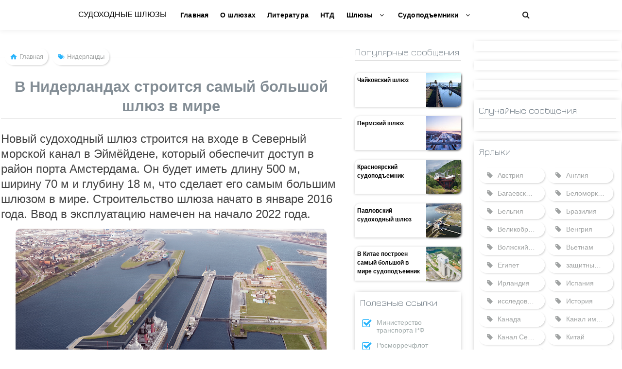

--- FILE ---
content_type: text/html; charset=UTF-8
request_url: https://www.sudohodnyj-shlyuz.ru/2020/10/V-Niderlandakh-stroitsya-samyy-bolshoy-shlyuz-v-mire.html
body_size: 86687
content:
<!DOCTYPE html>
<html dir='ltr' xmlns='http://www.w3.org/1999/xhtml' xmlns:b='http://www.google.com/2005/gml/b' xmlns:data='http://www.google.com/2005/gml/data' xmlns:expr='http://www.google.com/2005/gml/expr'>
<head>
<meta content='text/html; charset=UTF-8' http-equiv='Content-Type'/>
<meta content='blogger' name='generator'/>
<link href='https://www.sudohodnyj-shlyuz.ru/favicon.ico' rel='icon' type='image/x-icon'/>
<link href='https://www.sudohodnyj-shlyuz.ru/2020/10/V-Niderlandakh-stroitsya-samyy-bolshoy-shlyuz-v-mire.html' rel='canonical'/>
<link rel="alternate" type="application/atom+xml" title="Судоходные шлюзы - Atom" href="https://www.sudohodnyj-shlyuz.ru/feeds/posts/default" />
<link rel="alternate" type="application/rss+xml" title="Судоходные шлюзы - RSS" href="https://www.sudohodnyj-shlyuz.ru/feeds/posts/default?alt=rss" />
<link rel="service.post" type="application/atom+xml" title="Судоходные шлюзы - Atom" href="https://www.blogger.com/feeds/9112655258558095394/posts/default" />

<link rel="alternate" type="application/atom+xml" title="Судоходные шлюзы - Atom" href="https://www.sudohodnyj-shlyuz.ru/feeds/835203641307102546/comments/default" />
<!--Can't find substitution for tag [blog.ieCssRetrofitLinks]-->
<link href='https://blogger.googleusercontent.com/img/b/R29vZ2xl/AVvXsEgwCK0o-GnktNTfh1hBCItUUn2-x5vrLJqnz6avMZgGz5Y5YR0lHBZea0Cqbd1oPMGvv9fWH75SpRCdOfHIkaM4WSUuMYpM6l6HLDCYailhyphenhyphenn8YwNpvJ8O6cPzOT8LQc2VDP-mZpcOdyyeX/w640-h336/Zeesluis-IJmuiden.png' rel='image_src'/>
<meta content='Новый судоходный шлюз строится на входе в Северный морской канал в Эймёйдене, который обеспечит доступ в район порта Амстердама. ' name='description'/>
<meta content='https://www.sudohodnyj-shlyuz.ru/2020/10/V-Niderlandakh-stroitsya-samyy-bolshoy-shlyuz-v-mire.html' property='og:url'/>
<meta content='В Нидерландах строится самый большой шлюз в мире' property='og:title'/>
<meta content='Новый судоходный шлюз строится на входе в Северный морской канал в Эймёйдене, который обеспечит доступ в район порта Амстердама. ' property='og:description'/>
<meta content='https://blogger.googleusercontent.com/img/b/R29vZ2xl/AVvXsEgwCK0o-GnktNTfh1hBCItUUn2-x5vrLJqnz6avMZgGz5Y5YR0lHBZea0Cqbd1oPMGvv9fWH75SpRCdOfHIkaM4WSUuMYpM6l6HLDCYailhyphenhyphenn8YwNpvJ8O6cPzOT8LQc2VDP-mZpcOdyyeX/w1200-h630-p-k-no-nu/Zeesluis-IJmuiden.png' property='og:image'/>
<meta content='Судоходные шлюзы: В Нидерландах строится самый большой шлюз в мире' itemprop='name'/>
<meta content='IE=8, IE=9, IE=10' http-equiv='X-UA-Compatible'/>
<meta content='1041d143c3aa70d8' name='yandex-verification'/>
<title>
В Нидерландах строится самый большой шлюз в мире
</title>
<META CONTENT='index,follow' NAME='robot'></META>
<META CONTENT='Copyright © 2020 Blog Title. All Rights Reserved.' NAME='copyright'></META>
<META CONTENT='Admin' NAME='author'></META>
<meta charset='UTF-8'/>
<meta content='width=device-width, initial-scale=1, maximum-scale=1' name='viewport'/>
<include expiration='7d' path='*.css'></include>
<include expiration='7d' path='*.js'></include>
<include expiration='3d' path='*.gif'></include>
<include expiration='3d' path='*.jpeg'></include>
<include expiration='3d' path='*.jpg'></include>
<include expiration='3d' path='*.png'></include>
<link href='//www.google-analytics.com' rel='dns-prefetch'/>
<link href='//googleads.g.doubleclick.net' rel='dns-prefetch'/>
<link href='//www.googletagservices.com' rel='dns-prefetch'/>
<link href='//pagead2.googlesyndication.com' rel='dns-prefetch'/>
<link href='//maxcdn.bootstrapcdn.com' rel='dns-prefetch'/>
<link href='//adservice.google.ca' rel='dns-prefetch'/>
<link href='//adservice.google.com' rel='dns-prefetch'/>
<link href='//resources.blogblog.com' rel='dns-prefetch'/>
<link href='//fonts.googleapis.com' rel='dns-prefetch'/>
<link href='//1.bp.blogspot.com' rel='dns-prefetch'/>
<link href='//2.bp.blogspot.com' rel='dns-prefetch'/>
<link href='//3.bp.blogspot.com' rel='dns-prefetch'/>
<link href='//4.bp.blogspot.com' rel='dns-prefetch'/>
<link href='//github.com' rel='dns-prefetch'/>
<link href='//rawcdn.githack.com' rel='dns-prefetch'/>
<link href='//fontawesome.com' rel='dns-prefetch'/>
<link href='//www.sharethis.com' rel='dns-prefetch'/>
<link href='//cdn.jsdelivr.net' rel='dns-prefetch'/>
<link href='//ajax.googleapis.com' rel='dns-prefetch'/>
<link href='//yandex.ru' rel='dns-prefetch'/>
<link href='//mail.ru' rel='dns-prefetch'/>
<link href='//lh3.googleusercontent.com/' rel='dns-prefetch'/>
<meta content='В Нидерландах строится самый большой шлюз в мире' property='og:title'/>
<meta content='https://www.sudohodnyj-shlyuz.ru/2020/10/V-Niderlandakh-stroitsya-samyy-bolshoy-shlyuz-v-mire.html' property='og:url'/>
<meta content='article' property='og:type'/>
<style id='page-skin-1' type='text/css'><!--
/*
/*****************************************
reset.css
******************************************/
/*!
* Bootstrap v3.2.0 (http://getbootstrap.com)
* Copyright 2011-2014 Twitter, Inc.
* Licensed under MIT (https://github.com/twbs/bootstrap/blob/master/LICENSE)
*/
html {
font-family: sans-serif;
-webkit-text-size-adjust: 100%;
-ms-text-size-adjust: 100%;
}
body { margin: 0; }
article, aside, details, figcaption, figure, footer, header, hgroup, main, nav, section, summary { display: block;font-weight: 300; }
audio, canvas, progress, video {
display: inline-block;
vertical-align: baseline;
}
audio:not([controls]) {
display: none;
height: 0;
}
[hidden], template { display: none; }
abbr[title] { border-bottom: 1px dotted; }
b, strong { font-weight: bold; }
dfn { font-style: italic; }
h1 {
margin: .67em 0;
font-size: 2em;
}
a {
font-weight: 300;
}
mark {
background: #ff0;
color: #000;
}
small { font-size: 80%; }
sub, sup {
position: relative;
vertical-align: baseline;
font-size: 75%;
line-height: 0;
}
sup { top: -.5em; }
sub { bottom: -.25em; }
img { border: 0; }
svg:not(:root) { overflow: hidden; }
figure { margin: 1em 40px; }
hr {
-moz-box-sizing: content-box;
box-sizing: content-box;
height: 0;
}
pre { overflow: auto; }
code, kbd, pre, samp {
font-size: 1em;
font-family: monospace, monospace;
}
legend {
padding: 0;
border: 0;
}
textarea { overflow: auto; }
optgroup { font-weight: bold; }
table {
border-spacing: 2px;
border-collapse: inherit;
}
td, th { padding: 0; text-align: left; }
@media print {
* {
background: transparent !important;
box-shadow: none !important;
color: #000 !important;
text-shadow: none !important;
}
a, a:visited { text-decoration: underline; }
a[href]:after { content: " (" attr(href) ")"; }
abbr[title]:after { content: " (" attr(title) ")"; }
a[href^="javascript:"]:after, a[href^="#"]:after { content: ""; }
pre, blockquote {
border: 1px solid #999;
page-break-inside: avoid;
}
thead { display: table-header-group; }
tr, img { page-break-inside: avoid; }
img { max-width: 100% !important; }
p, h2, h3 {
orphans: 3;
widows: 3;
}
h2, h3 { page-break-after: avoid; }
select { background: #fff !important; }
.navbar { display: none; }
.table td, .table th { background-color: #fff !important; }
.btn > .caret, .dropup > .btn > .caret { border-top-color: #000 !important; }
.label { border: 1px solid #000; }
.table { border-collapse: collapse !important; }
.table-bordered th, .table-bordered td { border: 1px solid #ddd !important; }
}
* {
-webkit-box-sizing: border-box;
-moz-box-sizing: border-box;
box-sizing: border-box;
}
*:before, *:after {
-webkit-box-sizing: border-box;
-moz-box-sizing: border-box;
box-sizing: border-box;
}
html {
font-size: 62.5%;
}
body {
background-color: #fff;
color: #444;
font-size: 14px;
font-family: "Open Sans", "Helvetica Neue", Helvetica, Arial, sans-serif;
line-height: 1.75;
-webkit-backface-visibility: hidden;
-webkit-font-smoothing: subpixel-antialiased;
text-rendering: optimizeLegibility;
font-weight: 300;
}
select {
outline: none;
border:1px solid #eee;
font-size: inherit;
font-family: inherit;
line-height: inherit;
}
a:focus {
outline: none;
}
a:active, a:hover { outline: 0;}
h1 a:hover, h2 a:hover, h3 a:hover, h4 a:hover, h5 a:hover, h6 a:hover { color: #FF9E0E; }
a {
color: #444;
text-decoration: none;
-webkit-transition: all 0.2s linear;
-moz-transition: all 0.2s linear;
-o-transition: all 0.2s linear;
transition: all 0.2s linear;
}
a:hover {
color: #FF9E0E;
text-decoration: none;
-webkit-transition: all 0.2s linear;
-moz-transition: all 0.2s linear;
-o-transition: all 0.2s linear;
transition: all 0.2s linear;
}
figure { margin: 0; }
img { max-width: 100%; vertical-align: middle ;}
.img-responsive, .thumbnail > img, .thumbnail a > img, .carousel-inner > .item > img, .carousel-inner > .item > a > img {
display: block;
max-width: 100%;
height: auto;
}
div.updated, div.error {
margin-left: 0px !important;
}
.img-rounded { border-radius: 6px; }
.img-thumbnail {
display: inline-block;
padding: 4px;
max-width: 100%;
height: auto;
border: 1px solid #ddd;
border-radius: 4px;
background-color: #fff;
line-height: 1.42857143;
-webkit-transition: all .2s ease-in-out;
transition: all .2s ease-in-out;
}
.img-circle { border-radius: 50%; }
hr {
margin-top: 20px;
margin-bottom: 20px;
border: 0;
border-top:1px solid #eee;
}
form {
position: relative;
margin: 0;
padding: 0;
}
.marg25 {margin-top:25px;}
.marg50 {margin-top:50px;}
.marg75 {margin-top:75px;}
.marg100 {margin-top:100px;}
.marg125 {margin-top:120px;}
.marg150 {margin-top:150px;}
.sr-only {
position: absolute;
overflow: hidden;
clip: rect(0, 0, 0, 0);
margin: -1px;
padding: 0;
width: 1px;
height: 1px;
border: 0;
}
h1, h2, h3, h4, h5, h6, .h1, .h2, .h3, .h4, .h5, .h6 {
color: inherit;
color: #444;
font-weight: 300;
font-family: inherit;
font-family: 'Open Sans', sans-serif;
line-height: 1.3;
}
h1 a, h2 a, h3 a, h4 a, h5 a, h6 a, .h1 a, .h2 a, .h3 a, .h4 a, .h5 a, .h6 a{
font-weight: 300;
font-family: 'Open Sans', sans-serif;
}
h1 small, h2 small, h3 small, h4 small, h5 small, h6 small, .h1 small, .h2 small, .h3 small, .h4 small, .h5 small, .h6 small, h1 .small, h2 .small, h3 .small, h4 .small, h5 .small, h6 .small, .h1 .small, .h2 .small, .h3 .small, .h4 .small, .h5 .small, .h6 .small {
color: #999;
font-weight: normal;
line-height: 1;
}
h1, .h1, h2, .h2, h3, .h3 {
margin: 10px 0;
}
h1 small, .h1 small, h2 small, .h2 small, h3 small, .h3 small, h1 .small, .h1 .small, h2 .small, .h2 .small, h3 .small, .h3 .small { font-size: 65%; }
h4, .h4, h5, .h5, h6, .h6 {
margin-top: 10px;
margin-bottom: 10px;
}
h4 small, .h4 small, h5 small, .h5 small, h6 small, .h6 small, h4 .small, .h4 .small, h5 .small, .h5 .small, h6 .small, .h6 .small { font-size: 75%; }
h1, .h1 { font-size: 36px; }
h2, .h2 { font-size: 30px; }
h3, .h3 { font-size: 24px; }
h4, .h4 { font-size: 18px; }
h5, .h5 { font-size: 14px; }
h6, .h6 { font-size: 12px; }
p { margin: 0 0 15px; font-weight: 300; line-height: 1.75;}
@media (min-width: 768px) {
.lead { font-size: 21px; }
}
small, .small { font-size: 85%; }
cite { font-style: normal; }
ul, ol {
margin-top: 0;
margin-bottom: 10px;
}
ul ul, ol ul, ul ol, ol ol { margin-bottom: 0; }
.list-unstyled {
padding-left: 0;
list-style: none;
}
.list-inline {
margin-left: -5px;
padding-left: 0;
list-style: none;
}
.list-inline > li {
display: inline-block;
padding-right: 5px;
padding-left: 5px;
}
dl {
margin-top: 0;
margin-bottom: 20px;
}
dt, dd { line-height: 1.42857143; }
dt { font-weight: bold; }
dd { margin-left: 0; }
abbr[title], abbr[data-original-title] {
border-bottom: 1px dotted #999;
cursor: help;
}
.initialism {
text-transform: uppercase;
font-size: 90%;
}
blockquote {
margin: 0 0 20px;
padding: 10px 20px;
border-left: 5px solid #f1f1f1;
font-size: 17.5px;
}
blockquote p:last-child, blockquote ul:last-child, blockquote ol:last-child { margin-bottom: 0; }
blockquote footer, blockquote small, blockquote .small {
display: block;
color: #999;
font-size: 80%;
line-height: 1.42857143;
}
blockquote footer:before, blockquote small:before, blockquote .small:before { content: '\2014 \00A0'; }
.blockquote-reverse, blockquote.pull-right {
padding-right: 15px;
padding-left: 0;
border-right: 5px solid #f1f1f1;
border-left: 0;
text-align: right;
}
.blockquote-reverse footer:before, blockquote.pull-right footer:before, .blockquote-reverse small:before, blockquote.pull-right small:before, .blockquote-reverse .small:before, blockquote.pull-right .small:before { content: ''; }
.blockquote-reverse footer:after, blockquote.pull-right footer:after, .blockquote-reverse small:after, blockquote.pull-right small:after, .blockquote-reverse .small:after, blockquote.pull-right .small:after { content: '\00A0 \2014'; }
blockquote:before, blockquote:after { content: ""; }
address {
margin-bottom: 20px;
font-style: normal;
line-height: 1.42857143;
}
code, kbd, pre, samp { font-family: Menlo, Monaco, Consolas, "Courier New", monospace; }
code {
padding: 2px 4px;
border-radius: 4px;
background-color: #f9f2f4;
color: #c7254e;
white-space: nowrap;
font-size: 90%;
}
kbd {
padding: 2px 4px;
border-radius: 3px;
background-color: #444;
box-shadow: inset 0 -1px 0 rgba(0, 0, 0, .25);
color: #fff;
font-size: 90%;
}
pre {
display: block;
margin: 0 0 10px;
padding: 9.5px;
border: 1px solid #ccc;
border-radius: 4px;
background-color: #f5f5f5;
color: #444;
word-wrap: break-word;
word-break: break-all;
font-size: 13px;
line-height: 1.42857143;
}
pre code {
padding: 0;
border-radius: 0;
background-color: transparent;
color: inherit;
white-space: pre-wrap;
font-size: inherit;
}
.pre-scrollable {
overflow-y: scroll;
max-height: 340px;
}
.container {
margin-right: auto;
margin-left: auto;
padding-right: 25px;
padding-left: 25px;
}
.container-fluid {
margin-right: auto;
margin-left: auto;
padding-right: 25px;
padding-left: 25px;
}
.row {
margin-right: -25px;
margin-left: -25px;
}
.col-xs-1, .col-sm-1, .col-md-1, .col-cus-1, .col-lg-1, .col-xs-2, .col-sm-2, .col-md-2, .col-cus-2, .col-lg-2, .col-xs-3, .col-sm-3, .col-md-3, .col-cus-3, .col-lg-3, .col-xs-4, .col-sm-4, .col-md-4, .col-cus-4, .col-lg-4, .col-xs-5, .col-sm-5, .col-md-5, .col-cus-5, .col-lg-5, .col-xs-6, .col-sm-6, .col-md-6, .col-cus-6, .col-lg-6, .col-xs-7, .col-sm-7, .col-md-7, .col-cus-7, .col-lg-7, .col-xs-8, .col-sm-8, .col-md-8, .col-cus-8, .col-lg-8, .col-xs-9, .col-sm-9, .col-md-9, .col-cus-9, .col-lg-9, .col-xs-10, .col-sm-10, .col-md-10, .col-cus-10, .col-lg-10, .col-xs-11, .col-sm-11, .col-md-11, .col-cus-11, .col-lg-11, .col-xs-12, .col-sm-12, .col-md-12, .col-cus-12, .col-lg-12 {
position: relative;
padding-right: 25px;
padding-left: 25px;
min-height: 1px;
}
.col-xs-1, .col-xs-2, .col-xs-3, .col-xs-4, .col-xs-5, .col-xs-6, .col-xs-7, .col-xs-8, .col-xs-9, .col-xs-10, .col-xs-11, .col-xs-12 { float: left; }
.col-xs-12 { width: 100%; }
.col-xs-11 { width: 91.66666667%; }
.col-xs-10 { width: 83.33333333%; }
.col-xs-9 { width: 75%; }
.col-xs-8 { width: 66.66666667%; }
.col-xs-7 { width: 58.33333333%; }
.col-xs-6 { width: 50%; }
.col-xs-5 { width: 41.66666667%; }
.col-xs-4 { width: 33.33333333%; }
.col-xs-3 { width: 25%; }
.col-xs-2 { width: 16.66666667%; }
.col-xs-1 { width: 8.33333333%; }
.col-xs-pull-12 { right: 100%; }
.col-xs-pull-11 { right: 91.66666667%; }
.col-xs-pull-10 { right: 83.33333333%; }
.col-xs-pull-9 { right: 75%; }
.col-xs-pull-8 { right: 66.66666667%; }
.col-xs-pull-7 { right: 58.33333333%; }
.col-xs-pull-6 { right: 50%; }
.col-xs-pull-5 { right: 41.66666667%; }
.col-xs-pull-4 { right: 33.33333333%; }
.col-xs-pull-3 { right: 25%; }
.col-xs-pull-2 { right: 16.66666667%; }
.col-xs-pull-1 { right: 8.33333333%; }
.col-xs-pull-0 { right: 0; }
.col-xs-push-12 { left: 100%; }
.col-xs-push-11 { left: 91.66666667%; }
.col-xs-push-10 { left: 83.33333333%; }
.col-xs-push-9 { left: 75%; }
.col-xs-push-8 { left: 66.66666667%; }
.col-xs-push-7 { left: 58.33333333%; }
.col-xs-push-6 { left: 50%; }
.col-xs-push-5 { left: 41.66666667%; }
.col-xs-push-4 { left: 33.33333333%; }
.col-xs-push-3 { left: 25%; }
.col-xs-push-2 { left: 16.66666667%; }
.col-xs-push-1 { left: 8.33333333%; }
.col-xs-push-0 { left: 0; }
.col-xs-offset-12 { margin-left: 100%; }
.col-xs-offset-11 { margin-left: 91.66666667%; }
.col-xs-offset-10 { margin-left: 83.33333333%; }
.col-xs-offset-9 { margin-left: 75%; }
.col-xs-offset-8 { margin-left: 66.66666667%; }
.col-xs-offset-7 { margin-left: 58.33333333%; }
.col-xs-offset-6 { margin-left: 50%; }
.col-xs-offset-5 { margin-left: 41.66666667%; }
.col-xs-offset-4 { margin-left: 33.33333333%; }
.col-xs-offset-3 { margin-left: 25%; }
.col-xs-offset-2 { margin-left: 16.66666667%; }
.col-xs-offset-1 { margin-left: 8.33333333%; }
.col-xs-offset-0 { margin-left: 0; }
.clearfix:before, .clearfix:after, .container:before, .container:after, .container-fluid:before, .container-fluid:after, .row:before, .row:after, .form-horizontal .form-group:before, .form-horizontal .form-group:after, .btn-toolbar:before, .btn-toolbar:after, .btn-group-vertical > .btn-group:before, .btn-group-vertical > .btn-group:after, .nav:before, .nav:after, .navbar:before, .navbar:after, .navbar-header:before, .navbar-header:after, .navbar-collapse:before, .navbar-collapse:after, .pager:before, .pager:after, .panel-body:before, .panel-body:after, .modal-footer:before, .modal-footer:after {
display: table;
content: " ";
}
.clearfix:after, .container:after, .container-fluid:after, .row:after, .form-horizontal .form-group:after, .btn-toolbar:after, .btn-group-vertical > .btn-group:after, .nav:after, .navbar:after, .navbar-header:after, .navbar-collapse:after, .pager:after, .panel-body:after, .modal-footer:after { clear: both; }
.center-block {
display: block;
margin-right: auto;
margin-left: auto;
}
.right-row {
margin-right: -15px;
margin-left: -15px;
}
.right-col {
padding-right: 15px;
padding-left: 15px;
}
.pull-right { float: right !important; }
.pull-left { float: left !important; }
.bypostauthor { }
.gallery-caption { }
@media (max-width: 480px) {
.container { width: 100%;}
.col-ms-1, .col-ms-2, .col-ms-3, .col-ms-4, .col-ms-5, .col-ms-6, .col-ms-7, .col-ms-8, .col-ms-9, .col-ms-10, .col-ms-11, .col-ms-12 { float: left; }
.col-ms-12 { width: 100%; }
.col-ms-11 { width: 91.66666667%; }
.col-ms-10 { width: 83.33333333%; }
.col-ms-9 { width: 75%; }
.col-ms-8 { width: 66.66666667%; }
.col-ms-7 { width: 58.33333333%; }
.col-ms-6 { width: 50%; }
.col-ms-5 { width: 41.66666667%; }
.col-ms-4 { width: 33.33333333%; }
.col-ms-3 { width: 25%; }
.col-ms-2 { width: 16.66666667%; }
.col-ms-1 { width: 8.33333333%; }
}
@media (min-width: 768px) {
.container { width: 750px; }
.col-sm-1, .col-sm-2, .col-sm-3, .col-sm-4, .col-sm-5, .col-sm-6, .col-sm-7, .col-sm-8, .col-sm-9, .col-sm-10, .col-sm-11, .col-sm-12 { float: left; }
.col-sm-12 { width: 100%; }
.col-sm-11 { width: 91.66666667%; }
.col-sm-10 { width: 83.33333333%; }
.col-sm-9 { width: 75%; }
.col-sm-8 { width: 66.66666667%; }
.col-sm-7 { width: 58.33333333%; }
.col-sm-6 { width: 50%; }
.col-sm-5 { width: 41.66666667%; }
.col-sm-4 { width: 33.33333333%; }
.col-sm-3 { width: 25%; }
.col-sm-2 { width: 16.66666667%; }
.col-sm-1 { width: 8.33333333%; }
.col-sm-pull-12 { right: 100%; }
.col-sm-pull-11 { right: 91.66666667%; }
.col-sm-pull-10 { right: 83.33333333%; }
.col-sm-pull-9 { right: 75%; }
.col-sm-pull-8 { right: 66.66666667%; }
.col-sm-pull-7 { right: 58.33333333%; }
.col-sm-pull-6 { right: 50%; }
.col-sm-pull-5 { right: 41.66666667%; }
.col-sm-pull-4 { right: 33.33333333%; }
.col-sm-pull-3 { right: 25%; }
.col-sm-pull-2 { right: 16.66666667%; }
.col-sm-pull-1 { right: 8.33333333%; }
.col-sm-pull-0 { right: 0; }
.col-sm-push-12 { left: 100%; }
.col-sm-push-11 { left: 91.66666667%; }
.col-sm-push-10 { left: 83.33333333%; }
.col-sm-push-9 { left: 75%; }
.col-sm-push-8 { left: 66.66666667%; }
.col-sm-push-7 { left: 58.33333333%; }
.col-sm-push-6 { left: 50%; }
.col-sm-push-5 { left: 41.66666667%; }
.col-sm-push-4 { left: 33.33333333%; }
.col-sm-push-3 { left: 25%; }
.col-sm-push-2 { left: 16.66666667%; }
.col-sm-push-1 { left: 8.33333333%; }
.col-sm-push-0 { left: 0; }
.col-sm-offset-12 { margin-left: 100%; }
.col-sm-offset-11 { margin-left: 91.66666667%; }
.col-sm-offset-10 { margin-left: 83.33333333%; }
.col-sm-offset-9 { margin-left: 75%; }
.col-sm-offset-8 { margin-left: 66.66666667%; }
.col-sm-offset-7 { margin-left: 58.33333333%; }
.col-sm-offset-6 { margin-left: 50%; }
.col-sm-offset-5 { margin-left: 41.66666667%; }
.col-sm-offset-4 { margin-left: 33.33333333%; }
.col-sm-offset-3 { margin-left: 25%; }
.col-sm-offset-2 { margin-left: 16.66666667%; }
.col-sm-offset-1 { margin-left: 8.33333333%; }
.col-sm-offset-0 { margin-left: 0; }
.dl-horizontal dt {
float: left;
clear: left;
overflow: hidden;
width: 160px;
text-align: right;
text-overflow: ellipsis;
white-space: nowrap;
}
.dl-horizontal dd { margin-left: 180px; }
}
@media (min-width: 992px) {
.container { width: 970px; }
.col-cus-1, .col-cus-2, .col-cus-3, .col-cus-4, .col-cus-5, .col-cus-6, .col-cus-7, .col-cus-8, .col-cus-9, .col-cus-10, .col-cus-11, .col-cus-12 { float: left; }
.col-cus-12 { width: 100%; }
.col-cus-11 { width: 91.66666667%; }
.col-cus-10 { width: 83.33333333%; }
.col-cus-9 { width: 75%; }
.col-cus-8 { width: 66.66666667%; }
.col-cus-7 { width: 58.33333333%; }
.col-cus-6 { width: 50%; }
.col-cus-5 { width: 41.66666667%; }
.col-cus-4 { width: 33.33333333%; }
.col-cus-3 { width: 25%; }
.col-cus-2 { width: 16.66666667%; }
.col-cus-1 { width: 8.33333333%; }
.col-cus-pull-12 { right: 100%; }
.col-cus-pull-11 { right: 91.66666667%; }
.col-cus-pull-10 { right: 83.33333333%; }
.col-cus-pull-9 { right: 75%; }
.col-cus-pull-8 { right: 66.66666667%; }
.col-cus-pull-7 { right: 58.33333333%; }
.col-cus-pull-6 { right: 50%; }
.col-cus-pull-5 { right: 41.66666667%; }
.col-cus-pull-4 { right: 33.33333333%; }
.col-cus-pull-3 { right: 25%; }
.col-cus-pull-2 { right: 16.66666667%; }
.col-cus-pull-1 { right: 8.33333333%; }
.col-cus-pull-0 { right: 0; }
.col-cus-push-12 { left: 100%; }
.col-cus-push-11 { left: 91.66666667%; }
.col-cus-push-10 { left: 83.33333333%; }
.col-cus-push-9 { left: 75%; }
.col-cus-push-8 { left: 66.66666667%; }
.col-cus-push-7 { left: 58.33333333%; }
.col-cus-push-6 { left: 50%; }
.col-cus-push-5 { left: 41.66666667%; }
.col-cus-push-4 { left: 33.33333333%; }
.col-cus-push-3 { left: 25%; }
.col-cus-push-2 { left: 16.66666667%; }
.col-cus-push-1 { left: 8.33333333%; }
.col-cus-push-0 { left: 0; }
.col-cus-offset-12 { margin-left: 100%; }
.col-cus-offset-11 { margin-left: 91.66666667%; }
.col-cus-offset-10 { margin-left: 83.33333333%; }
.col-cus-offset-9 { margin-left: 75%; }
.col-cus-offset-8 { margin-left: 66.66666667%; }
.col-cus-offset-7 { margin-left: 58.33333333%; }
.col-cus-offset-6 { margin-left: 50%; }
.col-cus-offset-5 { margin-left: 41.66666667%; }
.col-cus-offset-4 { margin-left: 33.33333333%; }
.col-cus-offset-3 { margin-left: 25%; }
.col-cus-offset-2 { margin-left: 16.66666667%; }
.col-cus-offset-1 { margin-left: 8.33333333%; }
.col-cus-offset-0 { margin-left: 0; }
.hidden-cus {display: none;}
}
@media (min-width: 1170px) {
.container { width: 1170px; }
.col-md-1, .col-md-2, .col-md-3, .col-md-4, .col-md-5, .col-md-6, .col-md-7, .col-md-8, .col-md-9, .col-md-10, .col-md-11, .col-md-12 { float: left; }
.col-md-12 { width: 100%; }
.col-md-11 { width: 91.66666667%; }
.col-md-10 { width: 83.33333333%; }
.col-md-9 { width: 75%; }
.col-md-8 { width: 66.66666667%; }
.col-md-7 { width: 58.33333333%; }
.col-md-6 { width: 50%; }
.col-md-5 { width: 41.66666667%; }
.col-md-4 { width: 33.33333333%; }
.col-md-3 { width: 25%; }
.col-md-2 { width: 16.66666667%; }
.col-md-1 { width: 8.33333333%; }
.col-md-pull-12 { right: 100%; }
.col-md-pull-11 { right: 91.66666667%; }
.col-md-pull-10 { right: 83.33333333%; }
.col-md-pull-9 { right: 75%; }
.col-md-pull-8 { right: 66.66666667%; }
.col-md-pull-7 { right: 58.33333333%; }
.col-md-pull-6 { right: 50%; }
.col-md-pull-5 { right: 41.66666667%; }
.col-md-pull-4 { right: 33.33333333%; }
.col-md-pull-3 { right: 25%; }
.col-md-pull-2 { right: 16.66666667%; }
.col-md-pull-1 { right: 8.33333333%; }
.col-md-pull-0 { right: 0; }
.col-md-push-12 { left: 100%; }
.col-md-push-11 { left: 91.66666667%; }
.col-md-push-10 { left: 83.33333333%; }
.col-md-push-9 { left: 75%; }
.col-md-push-8 { left: 66.66666667%; }
.col-md-push-7 { left: 58.33333333%; }
.col-md-push-6 { left: 50%; }
.col-md-push-5 { left: 41.66666667%; }
.col-md-push-4 { left: 33.33333333%; }
.col-md-push-3 { left: 25%; }
.col-md-push-2 { left: 16.66666667%; }
.col-md-push-1 { left: 8.33333333%; }
.col-md-push-0 { left: 0; }
.col-md-offset-12 { margin-left: 100%; }
.col-md-offset-11 { margin-left: 91.66666667%; }
.col-md-offset-10 { margin-left: 83.33333333%; }
.col-md-offset-9 { margin-left: 75%; }
.col-md-offset-8 { margin-left: 66.66666667%; }
.col-md-offset-7 { margin-left: 58.33333333%; }
.col-md-offset-6 { margin-left: 50%; }
.col-md-offset-5 { margin-left: 41.66666667%; }
.col-md-offset-4 { margin-left: 33.33333333%; }
.col-md-offset-3 { margin-left: 25%; }
.col-md-offset-2 { margin-left: 16.66666667%; }
.col-md-offset-1 { margin-left: 8.33333333%; }
.col-md-offset-0 { margin-left: 0; }
.hidden-cus {display: block;}
}
@media (min-width: 1290px) {
.container { width: 1290px; }
.col-lg-1, .col-lg-2, .col-lg-3, .col-lg-4, .col-lg-5, .col-lg-6, .col-lg-7, .col-lg-8, .col-lg-9, .col-lg-10, .col-lg-11, .col-lg-12 { float: left; }
.col-lg-12 { width: 100%; }
.col-lg-11 { width: 91.66666667%; }
.col-lg-10 { width: 83.33333333%; }
.col-lg-9 { width: 75%; }
.col-lg-8 { width: 66.66666667%; }
.col-lg-7 { width: 58.33333333%; }
.col-lg-6 { width: 50%; }
.col-lg-5 { width: 41.66666667%; }
.col-lg-4 { width: 33.33333333%; }
.col-lg-3 { width: 25%; }
.col-lg-2 { width: 16.66666667%; }
.col-lg-1 { width: 8.33333333%; }
.col-lg-pull-12 { right: 100%; }
.col-lg-pull-11 { right: 91.66666667%; }
.col-lg-pull-10 { right: 83.33333333%; }
.col-lg-pull-9 { right: 75%; }
.col-lg-pull-8 { right: 66.66666667%; }
.col-lg-pull-7 { right: 58.33333333%; }
.col-lg-pull-6 { right: 50%; }
.col-lg-pull-5 { right: 41.66666667%; }
.col-lg-pull-4 { right: 33.33333333%; }
.col-lg-pull-3 { right: 25%; }
.col-lg-pull-2 { right: 16.66666667%; }
.col-lg-pull-1 { right: 8.33333333%; }
.col-lg-pull-0 { right: 0; }
.col-lg-push-12 { left: 100%; }
.col-lg-push-11 { left: 91.66666667%; }
.col-lg-push-10 { left: 83.33333333%; }
.col-lg-push-9 { left: 75%; }
.col-lg-push-8 { left: 66.66666667%; }
.col-lg-push-7 { left: 58.33333333%; }
.col-lg-push-6 { left: 50%; }
.col-lg-push-5 { left: 41.66666667%; }
.col-lg-push-4 { left: 33.33333333%; }
.col-lg-push-3 { left: 25%; }
.col-lg-push-2 { left: 16.66666667%; }
.col-lg-push-1 { left: 8.33333333%; }
.col-lg-push-0 { left: 0; }
.col-lg-offset-12 { margin-left: 100%; }
.col-lg-offset-11 { margin-left: 91.66666667%; }
.col-lg-offset-10 { margin-left: 83.33333333%; }
.col-lg-offset-9 { margin-left: 75%; }
.col-lg-offset-8 { margin-left: 66.66666667%; }
.col-lg-offset-7 { margin-left: 58.33333333%; }
.col-lg-offset-6 { margin-left: 50%; }
.col-lg-offset-5 { margin-left: 41.66666667%; }
.col-lg-offset-4 { margin-left: 33.33333333%; }
.col-lg-offset-3 { margin-left: 25%; }
.col-lg-offset-2 { margin-left: 16.66666667%; }
.col-lg-offset-1 { margin-left: 8.33333333%; }
.col-lg-offset-0 { margin-left: 0; }
.hidden-cus {display: block;}
}
html, body, div, span, applet, object, iframe,
h1, h2, h3, h4, h5, h6, p, blockquote, pre,
a, abbr, acronym, address, big, cite, code,
del, dfn, em, font, img, ins, kbd, q, s, samp,
small, strike, strong, sub, sup, tt, var,
dl, dt, dd, ol, ul, li,
fieldset, form, label, legend,
table, caption, tbody, tfoot, thead, tr, th, td, figure{
margin:0;
padding:0;
}
article,aside,details,figcaption,figure,
footer,header,hgroup,menu,nav,section{
display:block;
}
table{
border-collapse:separate;
border-spacing:0;
}
caption, th, td{
text-align:left;
font-weight:normal;
}
blockquote:before, blockquote:after,
q:before, q:after{
content:"";
}
blockquote, q{
quotes:"" "";
}
sup{
vertical-align:super;
font-size:smaller;
}
code{
font-family:'Courier New', Courier, monospace;
font-size:12px;
color:#272727;
}
a img{
border:none;
}
img{
max-width:100%;
}
ol li{
list-style-type:decimal;
}
ul li{
list-style-type:square;
}
ul ul, ol ol{
padding:0;
}
h1, h2, h3, h4, h5, h6{
font-weight:normal;
}
.post-body h1{
line-height:34px;
font-size:44px;
margin:10px 0;
}
.post-body h2{
font-size:30px;
line-height:40px;
border-bottom:2px solid #336699;
padding-bottom:5px;
margin:10px 0;
}
.post-body h3{
font-size:28px;
line-height:38px;
border-bottom:2px solid #EEEEEE;
padding-bottom:5px;
margin:10px 0;
}
.post-body h4{
font-size:26px;
line-height:36px;
margin:10px 0;
}
.post-body h5{
font-size:24px;
line-height:34px;
margin:10px 0;
}
.post-body h6{
font-size:18px;
line-height:24px;
margin:10px 0;
}
body#layout .footer.section{
float:left;
width:33%;
}
/*****************************************
Global Links CSS
******************************************/
body{
background-color: #fff;
color: #444;
font-size: 14px;
font-family: "Open Sans", "Helvetica Neue", Helvetica, Arial, sans-serif;
line-height: 1.75;
-webkit-backface-visibility: hidden;
-webkit-font-smoothing: subpixel-antialiased;
text-rendering: optimizeLegibility;
font-weight: 300;
}
.clr{
clear:both;
float:none;
}
/*****************************************
Wrappers
******************************************/
.ct-wrapper{
position: relative;
max-width: 1290px;
margin: 0 auto;
}
.outer-wrapper{
background:#fff;
top:0px;
margin-top:0px;
position:relative;
}
.main-wrapper{
width:auto;
margin-right:365px;
}
#content{
position: relative;
width: 77%;
float: left;
}
.sidebar-wrapper{
width: 305px;
margin: 25px 0;
padding: 0 0px;
border: medium none;
float: right;
display: block;
margin-top:0px;
}
.left-sidebar{
float: left;
width: 20%;
padding: 0px 10px;
}
/**** Layout Styling CSS *****/
body#layout .header-wrapper{
margin-top:40px;
}
body#layout #header, body#layout .header-right{
width:50%;
}
body#layout .outer-wrapper, body#layout .sidebar-wrapper, body#layout .ct-wrapper{
margin:27px;
padding:0;
}
/*****************************************
Pre Tags
******************************************/
.black-box{
background-color:#fbfbfb;
margin:30px 0;
padding:30px;
}
pre, .codeview{
font-size: 12px;
background: #28B4FC;
line-height: 150%;
-webkit-border-radius: 8px;
-moz-border-radius: 8px;
border-radius: 8px;
color: #FFFFFF;
margin: 1em auto;
padding: 0px 3em 30px;
border-top: 40px solid #222;
white-space: pre-wrap;
white-space: -moz-pre-wrap;
white-space: -pre-wrap;
white-space: -o-pre-wrap;
padding-top: 30px;
word-wrap: break-word;
font-family: sans-serif;
border-left: 0;
border-bottom: 0;
border-right: 0;
}
pre:before{
content: "\f121";
position: absolute;
font-size: 36px;
font-family: FontAwesome ,Lato;
font-weight: 200;
padding: 20px 5px;
margin-top: -80px;
-webkit-border-radius: 8px 8px 0px 0px;
-moz-border-radius: 8px 8px 0px 0px;
border-radius: 8px 8px 0px 0px;
}
code{
font-family:"Courier New",monospace;
font-size:12px;
background:#eee;
color:#333;
}
/*****************************************
Post Highlighter CSS
******************************************/
blockquote{
background-attachment:initial, initial;
/*background-clip*/
-webkit-background-clip:initial, initial;
-moz-background-clip:initial, initial;
background-clip:initial, initial;
background-image:url(https://blogger.googleusercontent.com/img/b/R29vZ2xl/AVvXsEherOejFxqr9GuUhqVPw3NSEJe4OGW0pxHYppMaAuhVze2c7M0H5bwKwAwmX_NmkOP8p_pKfvEOxQdWAEEl7Duoo7qzImhhJjVf-T9Eybs0Y8gmlVliiQNLxERht0mRsI-fe5ZV9axuKEo/s1600/open_quote.png), url(https://blogger.googleusercontent.com/img/b/R29vZ2xl/AVvXsEgdpfiDZg_cINt7TnWS9bo8nYQ-Je485Lto-VRuDvhv13pwTHswasiN1NDeX9mC1MmvjzaGoAvvOTRcMpxu5gQRCc8D670D9uEJnRy-JkGsPnNftgI-AhHspt9eGqiDu3-TT-yXyUd5gE4/s1600/close_quote.png);
/*background-origin*/
-webkit-background-origin:initial, initial;
-moz-background-origin:initial, initial;
background-origin:initial, initial;
background-position:1.5% 0%, 98.5% 100%;
background-repeat:no-repeat, no-repeat;
/*background-size*/
-webkit-background-size:initial, initial;
-moz-background-size:initial, initial;
-o-background-size:initial, initial;
background-size:initial, initial;
border-left-color:#28B4FC;
border-left-style:solid;
border-left-width:5px;
color:#74787d;
font-family:'Open Sans', sans-serif;
font-size:14px;
font-style:italic;
line-height:25px;
margin-bottom:20px;
padding:0px 50px;
}
/***** Labels *****/
.cloud-label-widget-content .label-size{opacity: 1; background: #fff; color: #333; font-weight: 300; display: inline-block; float: left; line-height: 1.2; margin: 0 5px 5px 0; font-size: 12px; font-weight: 400; z-index: 9; width: 48%; transition: initial; border-radius: 40px;
}
.cloud-label-widget-content{
text-align:initial;
margin-top:10px;
}
.cloud-label-widget-content .label-size a{
display: block; color: #a0a3a3; border: 2px solid #fff; font-size: 14px; padding: 6px 15px; border-radius: 40px; text-overflow: ellipsis; overflow: hidden; white-space: nowrap; box-shadow: 2px 2px 4px -2px rgba(0,0,0,0.3);
}
.cloud-label-widget-content .label-size a:before { content: "\f02b"; font-family: fontawesome; margin-right: 10px; }
.cloud-label-widget-content .label-size a:hover{color: #fff !important;background: #28d9f5; box-shadow: 2px 2px 4px -2px rgba(0,0,0,0.5); border: 2px solid #28d9f5; border-radius: 5px;}
/***** Button CSS *****/
.showpageArea a{
text-decoration:underline;
}
.showpageArea{
padding-bottom:20px;
}
/***** Profile Widget CSS *****/
.Profile img{
float:left;
margin:5px 10px 5px 0;
padding:5px;
}
.profile-data{
color:#999999;
font:bold 20px/1.6em Arial,Helvetica,Tahoma,sans-serif;
font-variant:small-caps;
margin:0;
text-transform:capitalize;
}
.profile-datablock{
margin:0.5em 0;
}
.profile-textblock{
line-height:1.6em;
margin:0.5em 0;
}
a.profile-link{
clear:both;
display:block;
font:80% monospace;
padding:10px 0;
text-align:center;
text-transform:capitalize;
}
/*****************************************
Sidebar CSS
******************************************/
.sidebar{
margin:0;
padding:0;
display:block;
}
.sidebar .widget{
clear: both; font-size: 16px; line-height: 26px; margin-bottom: 25px; margin: 3px 2px 20px auto; box-shadow: 0 0 10px -5px rgba(0,0,0,0.6); border-radius: 0; padding: 10px;
}
.sidebar ul{
margin:0;
padding:0;
list-style:none;
}
.sidebar li{
margin:0 0 0 15px;
padding:0 0 5px;
text-transform:capitalize;
}
.left-sidebar h2, .sidebar h2{
margin-top: 0;
padding-bottom: 5px;
font-size: 19px;
padding-top: 0px;
border-bottom: 1px solid #ddd;
margin-bottom: 15px;
font-family:Jura;
color: #838D95;
}
.left-sidebar li {
list-style-type: none;
}
.left-sidebar .widget{
margin-bottom: auto; margin: 3px 2px 20px auto; box-shadow: 0 0 10px -5px rgba(0,0,0,0.6); border-radius: 0; padding: 10px; margin-left: 15px;
}
/*****************************************
Left Sidebar Label
******************************************/
.list-label-widget-content li{
padding: 0 0 5px 0;
list-style: none;
font-weight: 300;
}
.list-label-widget-content a{
color: #28B4FC;
}
.list-label-widget-content a:hover{
color: #444;
}
.list-label-widget-content span{
float: right;
background: #f7f7f7;
width: 24px;
text-align: center;
font-size: 13px;
}
/*****************************************
Footer CSS
******************************************/
.footer ul{
margin:0;
padding:0;
list-style:none;
}
.footer li{
margin:0 0 0 15px;
padding:0 0 5px;
text-transform:capitalize;
}
.footer-copyright {
margin: 0 auto;
padding: 7px 0;
width: 100%;
background: #fff;
color: #333;
font-size: 13px;
padding:20px;
}
.footer-copyright p {
margin: 0;
padding: 0;
font-weight: 300;padding-left:0px;
}
.developer-info {
text-align: right;
font-weight: 300;
}
.credit-link {
padding-right: 10px;
}
/*****************************************
Responsive styles
******************************************/
@media (max-width: 1290px) and (min-width: 1170px) {
.menu-wrapper {width: 1170px;}
.post-thumbnail {
width: 300px !important;
height: auto !important;
}
.soc-area span {display: none;}
.search-area form > div:before {left: 213px;}
}
@media screen and (max-width: 991px) {
.col-left {display:none;}
.menu-wrapper {width: 750px;}
.footer-copyright {margin-top: 0px;}
.search-area form > div:before {left: 15px;}
.footer-copyright {width: 100%;}
.login-panel {right: 0;border-right: 1px solid rgba(255,255,255,0.6);padding: 0 12px; position: absolute;display:none;}
#navigation {margin-left: 0; }
.navbar-collapse {background: #28B4FC;}
.navbar {width: 750px;}
.navbar-nav .collapsible ul.sm-nowrap > li > a {transition: none;padding-left: 50px;font-size: 15px;}
.navbar-nav .collapsible ul.sm-nowrap ul.sm-nowrap > li > a {transition: none;padding-left: 75px;font-size: 15px;}
.navbar-nav > li >  a {
padding-top: 10px;
padding-bottom: 10px;
color: #fff;
text-transform: uppercase;
font-size: 15px;
border-right: 1px solid rgba(255,255,255,0.6);
-webkit-transition: all 0.2s linear;
-moz-transition: all 0.2s linear;
-o-transition: all 0.2s linear;
transition: all 0.2s linear;
position: relative;
border-top: 1px solid rgba(255,255,255,0.6);
border-right: none;
padding: 10px 40px;
}
.nav .open > a, .nav .open > a:hover, .nav .open > a:focus {
background-color: #555;
border-color: rgba(255,255,255,0.6);
}
}
.soc-area {
float: none;
}
.left-image-post .post-thumbnail {height: 100%;}
.icons-social {
float: right;
}
.soc-area span {
float: left;
}
.search-input input {
top: 59px;
z-index: 99999;
}
}
@media (max-width: 639px) {
.navbar {width: 100%;}
.banner-area {
height: 100%;
margin-top: 0;
text-align: center;
}
.soc-area {
float: none;
}
.left-image-post .post-thumbnail {height: 100%;}
.left-image-post .post-thumbnail {
margin: 0 0 25px 0;
width: 100%;
}
.icons-social {
float: right;
}
.soc-area span {
float: left;
}
.sidebar { padding: 0px 0 }
.search-input input {
top: 59px;
z-index: 99999;
}
}
@media screen and (max-width: 1270px){
.sidebar-wrapper{
float:left;
width:300px;
margin-left:20px;
}
@media screen and (max-width: 320px){
.sidebar-wrapper{
width:260px;
}
}
.main-wrapper{margin:0;}
}
@media screen and (max-width: 960px){
.ct-wrapper{ padding:0 0px;}
.main-wrapper{margin-right:0;width:100%;}
.left-sidebar{width:258px;}
#content{width:100%;padding:10px;}
}
@media screen and (max-width: 768px){
.footer{width:50%;}
}
@media screen and (max-width: 320px){
.footer { width:100%;
}
.ct-wrapper{
padding:0;
}
.post-body img{
max-width:230px;
}
}
/*****************************************
Hiding Header Date and Feed Links
******************************************/
/*****************************************
Page Nav
******************************************/
.home-link{
display:none;
}
#blog-pager-newer-link{
display: inline-block;
overflow: hidden;
margin: 0 7px 7px 0;
padding: 8px 9px;
opacity: 1;
background: #28B4FC;
color: #fff;
text-transform: capitalize;
font-weight: 300;
font-size: 13px !important;
border: 1px solid #28B4FC;
}
#blog-pager-older-link{
display: inline-block;
overflow: hidden;
margin: 0 7px 7px 0;
padding: 8px 9px;
opacity: 1;
background: #28B4FC;
color: #fff;
text-transform: capitalize;
font-weight: 300;
font-size: 13px !important;
border: 1px solid #28B4FC;
}
#blog-pager-newer-link a{
text-decoration:none;
color:#FFF;
}
#blog-pager-older-link a{
text-decoration:none;
color:#FFF;
}
#blog-pager-newer-link a:hover , #blog-pager-older-link a:hover{}
#blog-pager{
border-top:0px solid #ddd;
padding:2em 0;
margin:0;
font-size:16px;
line-height:normal;
}
.showpageNum a, .showpage a{
margin:0 4px;
}
.showpagePoint{
margin:0 2px 0 0;
}
/*****************************************
Blog Post CSS
******************************************/
.post-body{
font-size:16px;
font-weight:normal;
padding:0;
margin:0;
line-height:29px;
word-wrap:break-word;
}
.post_title{
padding-top: 0px;
padding-bottom: 5px;
text-transform: ;
font-weight: 800;
font-size: 31px;
text-align: center;
margin-top: 5px;
margin-bottom: 25px;
border-bottom: 1px solid #ddd;
color:#838D95;
}
.post-header{
color:#999999;
font-family:Verdana,Arial,Tahoma,sans-serif;
font-size:12px;
}
.rmlink a{
font-family:'Source Sans Pro',sans-serif;
background:#292929;
color:#fff;
padding-top:5px;
float:right;
padding-bottom:5px;
padding-left:10px;
/*transition*/
-webkit-transition:0.3s;
-moz-transition:0.3s;
-o-transition:0.3s;
transition:0.3s;
padding-right:10px;
text-decoration:none;
font-size:15px;
}
.rmlink a:hover{
background:#2aa4cf;
-decoratio-decoration:none;
}
.latest_post{
border-bottom: 1px solid #eee;
margin-top: 13px;
margin-bottom:15px;
}
.latest_post h3{
margin-top: 0;
margin-bottom: 1em;
padding-bottom: 5px;
font-size: 19px;
padding-top: 0px;
border-bottom: 1px solid #28B4FC;
display: inline-block;
margin-bottom: -1px;
font-family: Jura;
color:#838D95;
font-weight:500;
}
li.post_label1 > span:nth-child(n+3) {
display: none;
}
.entry-meta {
overflow: hidden;
}
.entry-meta ul {
margin: 0;
padding: 0;
}
.entry-meta ul li {
display: inline-block;
margin-right: 14px;
list-style: none;
}
.entry-meta ul li i {
color: #ccc;
font-size: 16px;
}
.entry-meta ul li span {
position: relative;
top: -2px;
padding-left: 7px;
font-weight: 300;
font-size: 12px;
}
.entry-meta ul li span:hover {
-webkit-transition: all 0.2s linear;
-moz-transition: all 0.2s linear;
-o-transition: all 0.2s linear;
transition: all 0.2s linear;
}
.btn{
display: inline-block;
overflow: hidden;
margin: 0 7px 7px 0;
padding: 8px 9px;
opacity: 1;
background: #28B4FC;
color: #fff;
text-transform: capitalize;
font-weight: 300;
font-size: 13px !important;
border: 1px solid #28B4FC;
}
.btn:hover{
border: 1px solid #28B4FC;
background: #fff;
color:#28B4FC;
}
html, body,
/* CSS Homepage Responsive */
@media screen and (max-width:1066px) {
.featured-post .secondary-post {width:24.9%;}}
@media only screen and (max-width:768px){
.img-thumbnail {margin:0 10px 0 0;}
#featured-posts-section,#carousel {display:none}}
/* CSS Related Posts */
#virelated-post {margin:0 auto;padding:0;text-align:center;}
#virelated-post h4 {position:relative;overflow:hidden;padding:0;margin:10px 0 20px 0;font-size:100%;font-weight:500;padding:4px 8px;text-align:center;text-transform:uppercase;transition:all 0.5s ease-out;}
#virelated-post h4:before, #virelated-post h4:after {position:absolute;top:51%;overflow:hidden;width:50%;height:2px;content:&#39;\a0&#39;;background-color:#2b2b2b;}
#virelated-post h4:before{margin-left:-50%;text-align:right;}
#virelated-post h4 span{position: relative;
display: inline-block;
padding: 5px 0px;
margin: 0 0px;
background: #;
color: #838D95;
width: 100%;
border-radius: 0px;
float: left;
font-family: Roboto;
border-bottom: 1px dashed rgb(204, 204, 204);
border-top: 1px dashed #ddd;
}
a:hover {
color: #28B4FC;
text-decoration: none;
-webkit-transition: all 0.2s linear;
-moz-transition: all 0.2s linear;
-o-transition: all 0.2s linear;
transition: all 0.2s linear;
}
h1 a:hover, h2 a:hover, h3 a:hover, h4 a:hover, h5 a:hover, h6 a:hover {color: #28B4FC;}
p {
margin: 0 0 15px;
font-weight: 300;
line-height: 1.4;
margin-left: 0px !important;
font-size: 15px;
}
/*css3 design scrollbar*/
::-webkit-scrollbar {
width: 2px;
height: 8px;
}
::-webkit-scrollbar-thumb {
background: #1a73e8;
}
body {
overflow-x: hidden;
}
#header h1, #header h2 {
font-family: times new roman;
font-size: 150%;
font-weight: 700;
color: #444;
text-transform: uppercase;
font-size:30px;
}
a {
color: #28B4FC;
text-decoration: none;
-webkit-transition: all 0.2s linear;
-moz-transition: all 0.2s linear;
-o-transition: all 0.2s linear;
transition: all 0.2s linear;
}
#header h1 a, #header h2 a {color:#838D95;}
#header h1 a:hover, #header h2 a:hover {color:#28B4FC;}
.entry-meta ul li span a {color:#fff;}
.entry-meta ul li span a:hover {color:#28B4FC;}
.date-header{margin-left: 17px;
font-family: roboto;
color: #838D95;
font-size: 13px;margin-top:15px;}
.container {
max-width: 1295px;
margin: 0px auto;position:relative;
}

--></style>      
<style>
@media(max-width:1152px){div#topgrid,.slick-slider .slick-track, .slick-slider .slick-list,div#HTML200{display:none}}   
a.obsudit { border: 2px solid #28b4fc; background: none; border-radius: 5px; padding: 6px 20px; cursor: pointer; outline: none; font-size: 11px; color: #28b4fc; transition: all .3s; }
a.obsudit:hover { background: #28b4fc; color: #fff; }     
.aspect-tab { position: relative; width: 100%; max-width: 1000px; margin: 0 auto 10px; border-radius: 4px; background-color: $white; box-shadow: 0 0 0 1px rgba(236,236,236,1); opacity: 1; transition: box-shadow .2s, opacity .4s; } .aspect-input { display: none; } .aspect-input:checked ~ .aspect-content + .aspect-tab-content { max-height: 3000px; animation: bounceIn 2s; } .aspect-input:checked ~ .aspect-content:after { transform: rotate(0); } .aspect-label { position: absolute; top: 0; left: 0; height: 100%; max-height: 80px; width: 80%; margin: 0; padding: 0; font-size: 0; z-index: 1; cursor: pointer; } .aspect-content { position: relative; display: block; height: 50px; margin: 0; padding: 12px; font-size: 0; white-space: nowrap; cursor: pointer; } .aspect-name { display: inline-block; font-weight: 500; color: $header-black; white-space: normal; text-align: left; vertical-align: middle; } .aspect-stat { width: 40%; text-align: right; } .all-opinions, .aspect-name { font-size: 14px; line-height: 22px; } .all-opinions { color: $tab-text; text-align: left; } .aspect-content + .aspect-tab-content { max-height: 0; overflow: hidden; transition: max-height .3s; } .aspect-content > div, .aspect-stat > div { display: inline-block; } .aspect-content > div { vertical-align: middle; } .positive-count, .negative-count, .neutral-count { display: inline-block; margin: 0 0 0 20px; padding-left: 26px; background-repeat: no-repeat; font-size: 13px; line-height: 20px; color: $reviews-text-black; } .positive-count { background-image: url('[data-uri]'); } .negative-count { background-image: url('[data-uri]'); } .neutral-count { background-image: url('[data-uri]'); } .aspect-info { width: 60%; white-space: nowrap; font-size: 0; color:#9fa9a9 } @include chart(44px, 4px); .aspect-tab-content { background-color: $white-light-gray; font-size: 0; text-align: justify; } .sentiment-wrapper { padding: 5px; } .sentiment-wrapper > div { display: inline-block; padding: 0 5px; box-sizing: border-box; vertical-align: top; cursor: default; } .sentiment-wrapper > div > div { width: 100%; padding: 5px; box-sizing: border-box; border-radius: 4px; background-color: #fff; border: 1px solid #ececec; text-align: left; } .opinion-header { position: relative; width: 100%; margin: 0 0 24px; font-size: 13px; font-weight: 500; line-height: 20px; color: $header-black; text-transform: capitalize; } .opinion-header > span:nth-child(2) { position: absolute; right: 0; } .opinion-header + div > span { font-size: 13px; font-weight: 400; line-height: 22px; color: $reviews-text-black; } @media screen and (max-width: 800px) { .aspect-label { max-height: 102px; } .aspect-content { height: auto; padding: 10px 87px 10px 30px; &:before { display: none; } &:after { top: 0; } } .aspect-content > div { display: block; width: 100%; } .aspect-stat { margin-top: 10px; text-align: left; } } @media screen and (max-width: 750px) { .sentiment-wrapper > div { display: block; width: 100%; max-width: 100%; } .sentiment-wrapper > div:not(:first-child) { margin-top: 10px; } } @media screen and (max-width: 500px) { .aspect-label { max-height: 140px; } .aspect-stat > div { display: block; width: 100%; } .all-opinions { margin-bottom: 10px; } .all-opinions + div > span:first-child { margin: 0; } }
</style>  
<style> 
/* Custom Cookies Info Light */
.cookie-choices-info{background-color:rgba(255,255,255,.99)!important;line-height:normal!important;top:initial!important;bottom:0!important;font-family:inherit!important;box-shadow:0 0 10px rgba(0,0,0,0.2);-webkit-transform:translateZ(0)}
.cookie-choices-info .cookie-choices-text{font-size:14px!important;color:#222!important}
.cookie-choices-info .cookie-choices-button{color:#fff!important;margin-left:5px!important;padding:3px 6px!important;background:#3fbdf3!important;border-radius:2px;transition:all .6s linear}
.cookie-choices-info .cookie-choices-button:nth-child(2){background:#f68c2e!important;transition:all .6s linear}
.cookie-choices-info .cookie-choices-button:hover,.cookie-choices-info .cookie-choices-button:nth-child(2):hover{background:#999!important;transition:all .1s linear}  
.entry-content img {max-width: 95%;height: auto;border-radius: 10px;}  
.box{background:#f3f3f3;word-wrap:break-word;background-color:#f3f3f3;padding:60px 0 40px 0;margin-bottom:70px}
.bios-profile{position:relative;overflow:hidden;margin:0;width:100%;color:#000}
.bios-profile *{-webkit-box-sizing:border-box;box-sizing:border-box}
.bios-profile img{max-width:100%;position:relative;display:block}
.bios-profile:before {position: absolute; content: ''; height: 100%; width: 90%; z-index: 1; left: 60%; background: rgba(0, 0, 0, 0.47); /* border: 1px solid #fff; */ -webkit-transform: skewX(-30deg) translateX(-80%); transform: skewX(-30deg) translateX(-80%); -webkit-box-shadow: 2px 0 10px rgba(0,0,0,0.5); box-shadow: 2px 0 10px rgba(0,0,0,0.5);}
.bios-profile bios{padding-left:10px;position:absolute;left:0;top:52%;width:60%;z-index:1}
.bios-profile bios h2,.bios-profile bios p{margin:0;text-align:left;padding:5px 0 0;width:100%}
.bios-profile bios h2{font-size:1.4em;font-weight:300;text-transform:uppercase}
.bios-profile bios h2 span{font-weight:700;color:#fff;}
.bios-profile bios p{font-weight:500;font-size:.9em;opacity:0.8;color:#fff;}
.bios-profile bios .icons{width:100%;padding:8px 0}
.bios-profile bios .icons i{display:inline-block;font-size:20px;color:#fff;margin-right:5px;height:35px;width:35px;text-align:center;line-height:35px;border-radius:50%}
.bios-profile bios a{opacity:0.7}
.bios-profile .authorlink{position:absolute;bottom:0;width:100%;text-align:right;padding:15px 30px;font-size:.9em;text-transform:uppercase;font-weight:600;color:#fff}  
.bios-profile.snow .authorlink{background: linear-gradient(135deg, #2dabc000 0%,#28b4fc6b 45%,#28b4fc42 77%,#ec26ef8c 100%);}
.bios-profile.snow .authorlink a{color:#fff;font-weight:600}  
.sentiment-wrapper iframe { margin-top: 10px; border:none;}  
@keyframes bounceIn { from, 20%, 40%, 60%, 80%, to { -webkit-animation-timing-function: cubic-bezier(0.215, 0.610, 0.355, 1.000); animation-timing-function: cubic-bezier(0.215, 0.610, 0.355, 1.000); } 0% { opacity: 0; -webkit-transform: scale3d(.3, .3, .3); transform: scale3d(.3, .3, .3); } 20% { -webkit-transform: scale3d(1.1, 1.1, 1.1); transform: scale3d(1.1, 1.1, 1.1); } 40% { -webkit-transform: scale3d(.9, .9, .9); transform: scale3d(.9, .9, .9); } 60% { opacity: 1; -webkit-transform: scale3d(1.03, 1.03, 1.03); transform: scale3d(1.03, 1.03, 1.03); } 80% { -webkit-transform: scale3d(.97, .97, .97); transform: scale3d(.97, .97, .97); } to { opacity: 1; -webkit-transform: scale3d(1, 1, 1); transform: scale3d(1, 1, 1); } } .bounceIn { -webkit-animation-name: bounceIn; animation-name: bounceIn; }     
   
@keyframes bounceInLeft { from, 60%, 75%, 90%, to { -webkit-animation-timing-function: cubic-bezier(0.215, 0.610, 0.355, 1.000); animation-timing-function: cubic-bezier(0.215, 0.610, 0.355, 1.000); } 0% { opacity: 0; -webkit-transform: translate3d(-3000px, 0, 0); transform: translate3d(-3000px, 0, 0); } 60% { opacity: 1; -webkit-transform: translate3d(25px, 0, 0); transform: translate3d(25px, 0, 0); } 75% { -webkit-transform: translate3d(-10px, 0, 0); transform: translate3d(-10px, 0, 0); } 90% { -webkit-transform: translate3d(5px, 0, 0); transform: translate3d(5px, 0, 0); } to { -webkit-transform: none; transform: none; } } .bounceInLeft { -webkit-animation-name: bounceInLeft; animation-name: bounceInLeft; } @-webkit-keyframes bounceInRight { from, 60%, 75%, 90%, to { -webkit-animation-timing-function: cubic-bezier(0.215, 0.610, 0.355, 1.000); animation-timing-function: cubic-bezier(0.215, 0.610, 0.355, 1.000); } from { opacity: 0; -webkit-transform: translate3d(3000px, 0, 0); transform: translate3d(3000px, 0, 0); } 60% { opacity: 1; -webkit-transform: translate3d(-25px, 0, 0); transform: translate3d(-25px, 0, 0); } 75% { -webkit-transform: translate3d(10px, 0, 0); transform: translate3d(10px, 0, 0); } 90% { -webkit-transform: translate3d(-5px, 0, 0); transform: translate3d(-5px, 0, 0); } to { -webkit-transform: none; transform: none; } }  

 
@-webkit-keyframes zoomIn { from { opacity: 0; -webkit-transform: scale3d(.3, .3, .3); transform: scale3d(.3, .3, .3); } 50% { opacity: 1; } } @keyframes zoomIn { from { opacity: 0; -webkit-transform: scale3d(.3, .3, .3); transform: scale3d(.3, .3, .3); } 50% { opacity: 1; } } .zoomIn { -webkit-animation-name: zoomIn; animation-name: zoomIn; }  

= Comment Style
=====================================*/
.turbo-box{background:#ffffff;padding-bottom:20px;}
#comments h4{color:#fff!important;background:#28b4fc;}
#comment-post-message{background:#ffffff;color:#333!important;}
#comment-post-message,#comments h4{padding:9px 30px!important;font-size:22px!important;text-align:left;margin:0!important;margin-bottom:20px!important;text-transform:capitalize;font-weight:normal;position:relative;}
#comments h4:after{content:'';position:absolute;width:100%;height:58px;background-color:#fff;bottom:0;transform:skewX(-45deg);-webkit-transform:skewX(-45deg);-moz-transform:skewX(-45deg);-o-transform:skewX(-45deg);-ms-transform:skewX(-45deg);z-index:200;margin:auto;margin-left:100px;}
#comments h4:before{width:38px;height:38px;line-height:38px;margin-right:10px;border-radius:100%;display:inline-block;border:solid 2px #fff;font-size:20px;text-align:center;}
#comments h4:before{font-weight:900;font-family:"FontAwesome";content:"\f086";margin-right:10px;}
#comment-post-message:before{font-weight:900;font-family:"Font Awesome 5 Free";content:"\f044";margin-right:10px;}
#comment-post-message:after{content:"";width:0;height:0;border-top:10px solid #fff;border-left:10px solid transparent;border-right:10px solid transparent;margin:auto;display:inline-block;margin-bottom:-32px;}
.comments{margin:0;overflow:hidden;}
.comments .comments-content{margin-top:50px;margin-bottom:0;}
#comments-block{margin:1em 0 1.5em;line-height:1.6em;}
#comments-block .comment-author{margin:.5em 0;}
#comments-block .comment-body{margin:.25em 0 0;}
#comments-block .comment-footer{margin:-.25em 0 2em;line-height:1.4em;text-transform:uppercase;letter-spacing:.1em;}
#comments-block .comment-body p{margin:0 0 .75em;}
.deleted-comment{font-style:italic;color:gray;}
.comments .comment-block{background:#fff;color:#555;position:relative;margin-top:0;margin-left:0!important;padding:25px;padding-left:50px;box-shadow:0 1px 3px 0 rgba(0,0,0,.1);margin-bottom:-5px;}
.thread-count{margin:20px 0;padding:7px 15px;position:relative;display:inline-block;font-size:19px;width:100%;}
.comments .thread-toggle{display:block;}
.thread-count:before{font-family:"FontAwesome";content:"\f0c6";font-weight:900;color:#28b4fc;margin-right:8px;font-size:18px;}
.comments .thread-toggle .thread-arrow{display:none;}
.comment-content{line-height:24px;padding-bottom:20px;font-size:17px;}
.comments .comment .comment-actions a{color:#28b4fc;text-decoration:none!important;margin-left:10px;border:solid 1px #28b4fc;padding:4px 16px;margin-left:50px!important;}
.comments .comments-content .comment-header,.comments .comments-content .comment-content{font-family:cursive!important;margin-left:50px!important;text-align:left;}
span.blog-admin,span.pid-1388964873{display:none!important;}
.loadmore{text-align:center;display:block;max-width:160px;margin:0 auto;overflow:hidden;}
.loadmore a,.loadmore span{background-color:#28b4fc;color:#fff;padding:10px 30px;display:block;}
.comments .avatar-image-container{width:60px!important;height:60px;max-height:60px!important;margin:16px 0 0 20px;padding:0;float:left;z-index:200;position:relative;border-radius:100%;}
.comments .avatar-image-container img{overflow:hidden;width:60px;height:60px;max-width:60px!important;border:0!important;border-radius:100%;}
.comments .comment-thread.inline-thread{background:none;}
.comments .comments-content .comment-thread{padding:0;}
.comments .continue{display:none;}
.comments .comments-content .datetime a{float:right;font-size:12px;background-color:transparent;color:#555;position:relative;}
.comments .comments-content .user a{font-weight:normal;font-size:20px;font-style:normal;color:#555;}
.comments .comments-content .datetime a:hover{color:#777;text-decoration:none;}
.comments .comments-content .comment:first-child{padding-top:0;}
.comments .comments-content .comment{margin-bottom:0;padding-bottom:0;padding:15px;}
.comments .continue a{padding:0;}
.comments .comments-content .icon.blog-author{background-image:none;margin:0 0 0 8px;}
.comments .comments-content .icon.blog-author:after{font-weight:900;font-family:"FontAwesome";content:"\f058";color:#28b4fc;font-size:17px;}
.comments a{color:#28b4fc;}  
.box-title h2 { margin: 0 0 15px 0; font-weight: 700; font-size: 18px; padding: 0 0 20px 0; border-bottom: 1px solid rgba(0,0,0,0.05); text-align: center; font-family: Jura; color: #838D95;}  
.related-posts{display:block;overflow:hidden;margin:0 0 30px;margin-top:30px;}
.related-wrap li{width:48%;overflow:hidden;position:relative;padding:1px 0;list-style:none;float:left;box-shadow: 2px 2px 10px 0 rgba(152, 152, 152, 0.11); margin-bottom: 15px;}
.related-wrap li a{font-size:14px;color:#838d95;font-weight:400;line-height:1.3em;display:-webkit-box;-webkit-line-clamp:3;-webkit-box-orient:vertical;overflow:hidden;transition:all .2s;-moz-transition:all .2s;-webkit-transition:all .2s}
.related-wrap li:nth-child(1),.related-wrap li:nth-child(3),.related-wrap li:nth-child(5){margin-right:20px}
.related-wrap li .related-img{width:150px;height:90px;float:left;position:relative;display:block;margin-right:15px;box-shadow: 2px 2px 4px -2px rgba(0,0,0,0.3);}
.related-content{position:relative;bottom:0;padding:0;overflow:hidden;box-sizing:border-box}
.related-content .related-tag a{display:inline-block;background-color:#28b4fc;color:#fff;height:18px;line-height:18px;padding:0 5px;margin:0;font-size:10px;font-weight:400;text-transform:uppercase}  
@media screen and (max-width:800px){.related-wrap li:nth-child(1),.related-wrap li:nth-child(3),.related-wrap li:nth-child(5){margin-right:0}
.related-wrap li{width:100%}}  
@media screen and (max-width:515px){.related-wrap li .related-img{width:120px;height:75px}.related-wrap li a{font-size:13px;margin:0 5px 5px 0;display:-webkit-box;-webkit-line-clamp:2;-webkit-box-orient:vertical}}    
.post-hover img:hover { filter: grayscale(1); transition: 0.9s ease-in-out; }  
@keyframes sdb{100%{opacity:1}100%{opacity:1}60%{box-shadow: 0px 0 0 10px rgba(255,255,255,0.1);opacity:1}100%{opacity:1}}
/* Social Media Sidebar */
.social-counter li a:hover::before { float: right; margin: 0px; -webkit-transition: all 1s ease-out; }  
.social-text a:hover:after { content: "LinkedIn"; margin-left: 10px; transition: .53s; }  
#socialmedia{position:relative;margin:0 auto;padding:0;overflow:hidden} #socialmedia ul{list-style:none;margin:0;padding:0} #socialmedia ul li{padding:0} sidebar-wrapper .widget #socialmedia ul li a{color:#fff} .social-counter li{float:left;width:99%;margin:0 auto 10px auto;list-style:none} .social-counter li a{display:block;height:44px;font-size:15px;color:#5b7676;line-height:44px;border-radius:22px;transition:opacity .17s;box-shadow: 2px 2px 4px -2px rgba(0,0,0,0.3); transition: opacity .17s; background: #fff!important;transition: .5s .17s;} .social-counter li a:hover{opacity:.85} .social-counter li a:before{float:left;width:44px;height:44px;text-align:center;margin:0 10px 0 0;border-radius:22px;box-shadow: 2px 2px 4px -2px rgba(0,0,0,0.3);-webkit-transition: all 1s ease-out;} .social-color .blogger a{background-color:#ff5722} .social-color .facebook a{background-color:#3b5999} .social-color .twitter a{background-color:#00acee} .social-color .youtube a{background-color:#db4a39} .social-color .instagram a{background:linear-gradient(15deg,#ffb13d,#dd277b,#4d5ed4)} .social-color .pinterest a{background-color:#ca2127} .social-color .linkedin a{background-color:#0077b5} .social-color .rss a{background-color:#ffc200} .social-color .vk a{background-color:#4a76a8} .social-color .github a{background-color:#24292e} .social-color .delicious a{background-color:#0076e8} .social-color .codepen a{background-color:#000} .social-color .whatsapp a{background-color:#3fbb50} .social-color .external-link a{background-color:#111111} .social-text .telegram a:after{content:"Telegram"} .social-text .facebook a:after{content:"Facebook"} .social-text .twitter a:after{content:"Twitter"} .social-text .rss a:after{content:"Rss"} .social-text .youtube a:after{content:"YouTube"} .social-text .vk a:after{content:"VKontakte"} .social-text .github a:after{content:"Github"} .social-text .linkedin a:after{content:"LinkedIn"} .social-text .instagram a:after{content:"Instagram"} .social-text .pinterest a:after{content:"Pinterest"} .social-text .codepen a:after{content:"CodePen"} .social-text .whatsapp a:after{content:"Whatsapp"} .social-text .messenger a:after{content:"Messenger"} .social a:before{display:inline-block;font-family:fontawesome;font-style:normal;font-weight:400} .social .telegram a:before{content:"\f2c6";color: #4296ff;} .social .facebook a:before{content:"\f09a";color: #132bda;} .social .twitter a:before{content:"\f099";color: #28b4fc;} .social .rss a:before{content:"\f09e";font-family:fontawesome;font-weight:900} .social .youtube a:before{content:"\f167";color: #f00;} .social .vk a:before{content:"\f189"} .social .github a:before{content:"\f09b"} .social .linkedin a:before{content:"\f0e1";color: #3771da;} .social .instagram a:before{content:"\f16d";color: #ff079c;} .social .pinterest a:before{content:"\f0d2"} .social .codepen a:before{content:"\f1cb"} .social .whatsapp a:before{content:"\f232"} .social .messenger a:before{content:"\f39f"}
.hold{position:relative;}  
  
.post-hover img {-webkit-transition: all 1s ease; -moz-transition: all 1s ease; -o-transition: all 1s ease; -ms-transition: all 1s ease; transition: all 1s ease; position: relative; overflow: hidden; padding-bottom: 0px; height: 408px; width: 337px; object-fit: cover;}  
ul.acomments a {color: #838d95;}  
ul.acomments{list-style: none; margin: 0; padding:0px 10px;}.acomments li{background: #fff; margin:10px 0px; padding: 10px; clear: both; color: #888; border-radius: 5px; border-bottom: 2px solid rgba(0,0,0,0.08);}.acomments li .avatarImage{float:left;margin-right:10px;position:relative;}.acomments li img{position:relative;overflow:hidden;display:block;width:42px;height:42px;border-radius: 100px; box-shadow: 2px 2px 4px -2px rgba(0,0,0,0.4); }}.acomments li a{font-weight:700;color:#28b4fc;}.acomments li span{margin-top:2px;color:#666;display:block;font-size:12px;line-height:1.4} 
#RecentComments{display:block;width:100%;margin:0 auto;padding:0;height:100%}
#RecentComments ul.dsq-widget-list{background:#f6f7f9;text-align:left;max-height:95%;overflow:auto;overflow-x:hidden}
#RecentComments img.dsq-widget-avatar{margin:0 10px 0 0;width:32px;height:32px;padding:0;float:left;border-radius:3px;clear:both;display:block}
#RecentComments p.dsq-widget-meta{clear:both;font-size:80%;margin-top:5px;font-weight:400}
#RecentComments p.dsq-widget-meta a{display:inline-block;width:48%;overflow:hidden;text-overflow:ellipsis;white-space:nowrap;color:#ced6e0;font-size:12px}
#RecentComments p.dsq-widget-meta a:hover{color:#a4b0be}
#RecentComments li.dsq-widget-item{background:#fff;margin:10px;padding:10px;clear:both;color:#888;border-radius:5px;border-bottom:1px solid rgba(0,0,0,0.08)}
#RecentComments a.dsq-widget-user{display:table;color:#22a6b3;font-weight:700;font-size:14px;margin:7px 0 0 0}
#RecentComments a.dsq-widget-user:hover{color:#2e87e7}
#RecentComments span.dsq-widget-comment{display:block;clear:both;margin:20px 10px 10px 0}
#RecentComments .dsq-widget-comment p{display:inline-block;font-size:13px;margin:0;font-weight:400;color:#444;line-height:1.5}
#RecentComments .dsq-widget-item pre{position:relative;background-color:#f8cf82;color:#000;font-family:monospace;line-height:normal;overflow:hidden;text-overflow:ellipsis;padding:10px;margin:5px 0;border-radius:3px;font-size:12px}
#RecentComments .dsq-widget-item pre code{color:#000}  
.archivedate:hover .arsipnum { background: #ffcb00; }  
span.arsipnum { float: right; background: #6c7678; color: #fff; float: right; width: 30px; height: 30px; text-align: center; margin: 0 0px 0px 0px; border-radius: 22px; font-size: 13px;} 
li.archivedate a { color: #9fa9a9; }  
.BlogArchive #ArchiveList ul li { background: none; list-style: none; list-style-image: none; border-width: 0; padding-left: 0px; margin: .55em 0; border-radius: 40px; padding: 0px; padding-left: 20px; padding: 0 0 0px 10px; color: #9fa9a9; height: 30px; line-height: 30px;     text-indent: 0px!important; box-shadow: 2px 2px 4px -2px rgba(0,0,0,0.3);}   
#subscribe-css{position:relative;padding:0;overflow:hidden;display:inline-block}
.subscribe-wrapper{color:#444;font-size:16px;line-height:normal;-moz-border-radius:2px;-webkit-border-radius:2px;border-radius:2px;margin:0;text-align:center;text-transform:none;font-weight:400}
.subscribe-form{clear:both;display:block;overflow:hidden}
form.subscribe-form{clear:both;display:block;margin:0;width:auto;overflow:hidden}
.subscribe-css-email-field{min-width:560px;max-width:100%;margin:0;padding:23px;border:none;color:#000;background:#fff;outline:0;-moz-border-radius:50px;-webkit-border-radius:50px;border-radius:50px;line-height:1}
.subscribe-css-email-button{padding:18px 30px;border:0;color:#fff;right:8px;top:6px;position:absolute;line-height:1;font-weight:900;text-transform:uppercase;background-color:#111;text-align:center;outline:none;cursor:pointer;border-radius:27px}  
.space-wrapper1 h1.heading-title{color:#fff;font-size:33px;font-weight:700;text-align:center;margin:0} .space-wrapper1 p{font-size:13px;font-weight:400;color:rgba(255,255,255);text-align:center;margin:10px auto}  
.space-wrapper1 {padding: 5rem 0 7rem; position: relative; display: inline-block; background-color: #263238; color: #ffffff; margin-top: 20px; background: #36abe5 url(https://blogger.googleusercontent.com/img/b/R29vZ2xl/AVvXsEiCHxugTYwSZo3QWrp6fpk2SJB1526yyDz7OAQ7sZl9Sw47WwdTUksIWwZAVWcn9FA0KuoHMZxKoC4MXzrwVhm7NeHyfjQsL26gDYMnM1OclATdd6s7kSTmy1w0n8Ftc6LKJZOP-2_g_ZF7/s320/footer-arik.png); width: 100%; text-align: center;}    
div#HTML1 { padding: 10px;}  
.PopularPosts .widget-content ul li {padding-bottom: 0px 0px 20px!important;} 
.PopularPosts .item-thumbnail { float: right!important; margin:0px!important;}  
div#PopularPosts2 { box-shadow: none; padding:10px 0px; margin-bottom:0px;}  
.PopularPosts img { border-bottom-right-radius: 10px; object-fit: cover; box-shadow: 2px 2px 4px -2px rgba(0,0,0,0.9); display: block; margin-left: 10px; height: 70px; float: right; transition: all 0.3s ease-out;padding-right: 0em!important; }  
.PopularPosts .item-title { background: #fff; padding: 5px; width: 100%; box-shadow: 0 1px 5px rgba(0,0,0,.2); transition: all .6s; line-height: 1.3; border-bottom-right-radius: 10px; border-top-left-radius: 10px; min-height: 70px; }
.PopularPosts .item-title a { font-weight: 600; color: #000; font-size: 12px; text-decoration: none; text-align: left; }  
footer.post_footer { background: #00000087; font-size: 14px; color: #fff; overflow: hidden; text-overflow: ellipsis; white-space: nowrap; margin: 5px auto 0 auto; display: inline-block; border: 0; padding: 4px 10px; border-radius: 99em; box-shadow: 0 8px 18px rgba(0,0,0,0.2), 0 2px 5px rgba(0,0,0,0.12); bottom: 32px; position: absolute; right: 30px; }  
div#topgrid { width: 49.8%; float: left; overflow:hidden;height:532px;margin-bottom:20px;}  
.slicktopgrid .item .itemtopinfo .item-title a {
    font: normal normal 400 35px 'Open Sans', sans-serif;
    font-size: 30px;
    display: block;
    font-weight: 600;
}  
.custom-arrows {
    position: absolute;
    top: -28px;
    left: 0;
    background: rgba(255, 255, 255, 0.8901960784313725);
}
.custom-prev-slide.slick-arrow:after {
    content: "\f104";
    font-family: fontAwesome;
    font-size: 16px;
    color: #000;
    padding: 15px;
}
.custom-next-slide.slick-arrow:after {
    content: "\f105";
    font-family: fontAwesome;
    font-size: 16px;
    color: #000;
    padding: 15px;
}
.custom-prev-slide.slick-arrow, .custom-next-slide.slick-arrow {
    display: inline-block;
    vertical-align: middle;
	cursor:pointer;
}  
.slideroverlay {
    width: 100%;
    height: 100%;
    background: rgba(0, 0, 0, 0.6);
    position: absolute;
    top: 0;
}


.slicktopgrid {
    width: 100%;
    overflow: hidden;
}



.slicktopgrid .item{
    
position:relative;
}
.slicktopgrid .item .cat-title {
    display: inline-block;
}


.slicktopgrid .item .itemtopinfo .item-title a{font:$(homepage.slider23.font);letter-spacing:0px;line-height:1.2;}


.slicktopgrid .item .itemtopinfo .item-title a {
    font:$(homepage.slider23.font);font-size: 30px;display: block;font-weight:600;

}
  
.slicktopgrid .itemtopinfo {
    position: absolute;
    bottom: 5%;
    font-family: Open Sans;
    width: 60%;
    left: 5%;
    padding: 20px 0;
    background: rgba(255, 255, 255, 0.9568627450980393);
}

.slicktopgrid .item-info {
    padding: 0 20px;
}

.slicktopgrid .itemtopinfo .item-title a {
    color: #000;


}


.slicktopgrid .cat-title a {
    color: #000;
}
  
  
@media only screen and (max-width:699px){
body.stickysidebar .wrapping{width:100%!important;}
.rest-wrap {
    display: block;
    width: 100%;
    float: none;
    margin-top: 20px;
}
	div#topgrid {
          width: 100%!important;
    position: relative!important;
    top: inherit;
    margin-top: 79px;
	}
    .slicktopgrid a.odd-image {
    	height: 450px!important;
	}
}


@media only screen and (max-width:980px){



.slicktopgrid .item .item-title{bottom:0px;}

.slicktopgrid .item.cat-title{padding: 3px 4px;margin: 15px 25px;}


}  
  
  
/* Slider */
.slick-slider
{
margin-bottom:0px;
    position: relative;

    display: block;

    -moz-box-sizing: border-box;
         box-sizing: border-box;

    -webkit-user-select: none;
       -moz-user-select: none;
        -ms-user-select: none;
            user-select: none;

    -webkit-touch-callout: none;
    -khtml-user-select: none;
    -ms-touch-action: pan-y;
        touch-action: pan-y;
    -webkit-tap-highlight-color: transparent;
}

.slick-list
{
    position: relative;

    display: block;
    overflow: hidden;

    margin: 0;
    padding: 0;
}
.slick-list:focus
{
    outline: none;
}
.slick-list.dragging
{
    cursor: pointer;
    cursor: hand;
}

.slick-slider .slick-track,
.slick-slider .slick-list
{
    -webkit-transform: translate3d(0, 0, 0);
       -moz-transform: translate3d(0, 0, 0);
        -ms-transform: translate3d(0, 0, 0);
         -o-transform: translate3d(0, 0, 0);
            transform: translate3d(0, 0, 0);
}

.slick-track
{
    position: relative;
    top: 0;
    left: 0;

    display: block;
}
.slick-track:before,
.slick-track:after
{
    display: table;

    content: '';
}
.slick-track:after
{
    clear: both;
}
.slick-loading .slick-track
{
    visibility: hidden;
}

.slick-slide
{
    display: none;
    float: left;

    height: 100%;
    min-height: 1px;
}
[dir='rtl'] .slick-slide
{
    float: right;
}
.slick-slide img
{
    display: block;width:100%;height:432px;
}
.slick-slide.slick-loading img
{
    display: none;
}
.slick-slide.dragging img
{
    pointer-events: none;
}
.slick-initialized .slick-slide
{
    display: block;
}
.slick-loading .slick-slide
{
    visibility: hidden;
}
.slick-vertical .slick-slide
{
    display: block;

    height: auto;

    border: 1px solid transparent;
}
.slick-arrow.slick-hidden {
    display: none;
}


.slick-next{right:0px;}
.slick-prev {
   
    margin-right: 8px;
left:0px;
}
.slicktopgrid:hover .slick-prev,.slicktopgrid:hover  .slick-next {
    opacity:  1;
}
.slicktopgrid:hover .slick-prev{left:25px;}
.slicktopgrid:hover  .slick-next {right:25px;}

.slick-prev, .slick-next {
    top: 50%;
z-index:999;
    width: 40px;
    border:1px solid #fff;
    height: 40px;
background:#fff!important;
	
opacity: 0;
transition: 600ms;
-moz-transition: 600ms;
-o-transition: 600ms;
-webkit-transition: 600ms;
-ms-transition: 600ms;
}
.slick-prev:before, .slick-next:before{opacity:1;}

.slick-prev:before {
    content: '\f104';
    font-family: fontAwesome;color: #000;text-align: center;
    display: block;
    line-height: 1.2;
}

.slick-next:before {
    content: '\f105';
    font-family: fontAwesome;color: #000;text-align: center;
    display: block;
    line-height: 1.2;
}

.slickslider .item-title a {
    font: $(homepage.title.font);
    padding: 0 0px;
	color:$(linkcolor);
	font-size:15px;
}
.slickslider .item-wrap-inner{position:relative;}
.slickslider .item-info {
width:100%;font-size: 12px;
text-align:center;
}
/* CSS Breadcrumbs */
.breadcrumbs svg{width:16px;height:16px;vertical-align:-4px}
.breadcrumbs svg path{fill:#28b4fc}  
.breadcrumbs{padding:10px;font-size:13px;text-overflow:ellipsis;position: relative;}
.breadcrumbs:before, .star1:before { z-index: 1; content: ""; width: 100%; height: 1px; background: rgba(0,0,0,0.08); position: absolute; top: 50%; left: 0; }
.breadcrumbs >span{background:#fff;padding:0;margin:0 5px 0 0}
.breadcrumbs >span:last-child{display:none}
.breadcrumbs a { color: #a0a3a3; padding: 10px; z-index: 2; position: relative; border-radius: 99em; box-shadow: 2px 2px 4px -2px rgba(0,0,0,0.3); }
.breadcrumbs a { background: #fff; font-weight: normal; line-height: 50px; display: inline; }
.breadcrumbs a:hover { box-shadow: none; }
div#FeaturedPost1{ display: block;position: relative;} 
#FeaturedPost1 img {box-shadow: 0 2px 2px 0 rgba(0,0,0,0.14), 0 1px 5px 0 rgba(0,0,0,0.12), 0 3px 1px -2px rgba(0,0,0,0.2);}  
.featured-contents h3 a{color:#fff} .post-summary { margin-top: 10px; } .featured-contents p{line-height: 1.2; margin-top: -21px; color: #fff; font-size: 12px; padding: 20px;} .featured-contents h3 { margin-top: -10px; line-height: 1; padding-bottom: 15px; font-size: 20px; color: #fff; margin-top: -0px!important; background: rgba(13, 124, 101, 0.43)!important; margin-top: -20px!important; padding: 20px 20px !important; color: #fff; z-index: 12; text-align: center; left: 15px; bottom: 15px; right: 15px; border: 4px solid; padding: 10px; } .featured-contents { margin-top: -40%; margin-left: 0px; margin-right: 0px; overflow: hidden; position: absolute; padding: 20px 10px; padding-bottom: 0; width: 93.6%; }
</style>
<style> 
#related-wrapper{margin:20px auto 0;padding:0;display:block;width:100%;max-width:300px;overflow:hidden}#related-post{margin:0 auto;padding:0;text-align:center}.related-post h4{position:relative;font-size:13px;height:30px;line-height:30px;font-weight:500;background:#03a9f5;margin:0 0 10px 0;padding:0 15px;color:#fff;text-align:left}.related-post-style-5{font-size:0;margin:0 auto;counter-reset:count}#related-post li.related-post-item{font-size:13px;padding:0;border:0;list-style:none;margin:0 auto 5px auto;height:100px;display:block;width:100%;position:relative;overflow:hidden}.related-post-style-5 .related-post-item-thumbnail{display:flex;align-items:center;justify-content:center;width:100%;height:100%;padding:0;margin:0 auto;overflow:hidden}.related-post-style-5 li img{min-height:160px;height:auto;position:relative;object-fit:cover}.related-post-style-5 a{display:block;overflow:hidden;color:#fff;margin:0 auto}.related-post-style-5 a:hover{text-decoration:underline}.related-post-style-5 li a span{height:100px;width:100%;position:absolute;z-index:9;bottom:-00px;background:rgba(0,0,0,.5);color:#fff;padding:10px;display:flex;flex-direction:column;justify-content:center;transition:all .6s;line-height: 1.4;}.related-post-style-5 li:hover a span{bottom:0}.related-post-style-5 li:before{color:#fff;counter-increment:count;content:counter(count);position:absolute;right:0;top:0;z-index:10;min-width:24px;line-height:24px;font-size:12px;background:rgba(51,51,51,.8);text-align:center;padding:0;transition:all .6s}.related-post-style-5 li:hover:before{background:rgba(3,169,245,.8)}
@media screen and (max-width:767px){.related-post-style-5 .related-post-item-thumbnail{display:block}.related-post-style-5 li a span{bottom:0}.related-post-style-5 li:hover a span{background:rgba(0,0,0,.7)}}  
#menuheady{position:relative;width:100%;margin:auto;top:0;right:0;left:0;z-index:99;-webkit-transform:translateZ(0);transform:translateZ(0);background-color:#fff;color:#000;box-shadow:0 2px 10px rgba(0,0,0,0.06);margin-bottom:20px;}.logo{position:relative;padding:21px 0;color:#000;float:left;z-index:123}.logo a{color:#000} nav{position:relative;width:100%;max-width:990px;margin:0 auto} #valyamenu,#valyamenu ul,#valyamenu ul li,#valyamenu ul li a,#valyamenu #head-mobile{border:0;list-style:none;line-height:1;margin:0 auto;display:block;position:relative}#valyamenu{width:100%;max-width:990px}#valyamenu:after,#valyamenu >ul:after{content:".";display:block;clear:both;visibility:hidden;line-height:0;height:0}#valyamenu #head-mobile{display:none}#valyamenu >ul >li{float:left}#valyamenu >ul >li >a{padding:24px 12px;font-size:14px;letter-spacing:.2px;text-decoration:none;color:#000;font-weight:600}#valyamenu >ul >li:hover >a,#valyamenu ul li.active a{color:#28b4fc}#valyamenu >ul >li:hover,#valyamenu ul li.active:hover,#valyamenu ul li.active,#valyamenu ul li.has-sub.active:hover{transition:background .3s ease}#valyamenu ul ul{border-top:2px solid #28b4fc;position:absolute;left:-9999px;z-index:99;box-shadow:0 2px 2rem -1rem rgba(0,0,0,0.5)}#valyamenu ul ul li{height:0;background:#fff}#valyamenu ul ul li:hover{background:#28b4fc}#valyamenu li:hover >ul{left:auto}#valyamenu li:hover >ul >li{height:35px}#valyamenu ul ul ul{margin-left:100%;top:0}#valyamenu ul ul li a{border-bottom:1px solid rgba(255,255,255,0.1);padding:11px 15px;min-width:170px;font-size:13px;text-decoration:none;color:#222;font-weight:400;transition:initial}#valyamenu ul ul li:last-child >a,#valyamenu ul ul li.last-item >a{border-bottom:0}#valyamenu ul ul li:hover >a,#valyamenu ul ul li a:hover{color:#fff}#valyamenu ul ul li.has-sub:hover,#valyamenu ul li.has-sub ul li.has-sub ul li:hover{background:#28b4fc}#valyamenu ul ul ul li.active a{border-left:1px solid #333}#valyamenu >ul >li.has-sub >ul >li.active >a,#valyamenu >ul ul >li.has-sub >ul >li.active >a{border-top:1px solid rgba(0,0,0,0.03)}#valyamenu >ul >li.has-sub >a i {margin:0 0 0 5px}#valyamenu > ul ul > li.has-sub > a i{margin:0 0 0 5px;float:right;transform:rotate(-90deg)} @media screen and (max-width:1001px){.logo{position:absolute;top:0;left:0;width:100%;height:46px;text-align:center;padding:7px 0 0 0;float:none}.logo2{display:none}nav{width:100%}#valyamenu{background:#fff;width:100%;z-index:9999;-webkit-transform:translateZ(0);transform:translateZ(0);box-shadow:0 2px 10px rgba(0,0,0,0.1)}#valyamenu ul{width:100%;display:none}#valyamenu ul li{width:100%;border-top:1px solid rgba(0,0,0,0.03)}#valyamenu ul li:hover{background:#363636}#valyamenu ul ul li,#valyamenu li:hover > ul > li{height:auto}#valyamenu ul li a,#valyamenu ul ul li a{padding:15px;color:#000;width:100%;border-bottom:0}#valyamenu > ul > li{float:none;background:#fff}#valyamenu ul ul li a{color:#000}#valyamenu ul ul li{background:#333;border-top:1px solid rgba(255,255,255,0.05)}#valyamenu ul ul li:hover{background:#2d2d2d}#valyamenu ul ul ul li a{padding-left:15px}#valyamenu ul ul li a{color:#fff;background:none;font-size:14px}#valyamenu ul ul li:hover > a,#valyamenu ul ul li.active > a{color:#000}#valyamenu ul ul,#valyamenu ul ul ul{position:relative;left:0;width:100%;margin:0;text-align:left;box-shadow:none;border:0}#valyamenu #head-mobile{display:block;padding:25px;color:#000;font-size:12px;font-weight:600}.buttonx{width:55px;height:46px;position:absolute;left:0;top:0;cursor:pointer;z-index:12399994}.buttonx:after{content:'';position:absolute;top:23px;right:20px;display:block;height:4px;width:20px;border-top:2px solid #000;border-bottom:2px solid #000;-webkit-box-sizing:initial;-moz-box-sizing:initial;box-sizing:initial}.buttonx:before{content:'';transition:all .3s ease;position:absolute;top:17px;right:20px;display:block;height:2px;width:20px;background:#000}.buttonx.menu-opened:after{transition:all .3s ease;top:23px;border:0;height:2px;width:19px;background:#222;-webkit-transform:rotate(45deg);-moz-transform:rotate(45deg);-ms-transform:rotate(45deg);-o-transform:rotate(45deg);transform:rotate(45deg)}.buttonx.menu-opened:before{top:23px;background:#222;width:19px;-webkit-transform:rotate(-45deg);-moz-transform:rotate(-45deg);-ms-transform:rotate(-45deg);-o-transform:rotate(-45deg);transform:rotate(-45deg)}#valyamenu .submenu-button{position:absolute;z-index:99;right:0;top:0;display:block;border-left:1px solid rgba(0,0,0,0.03);height:45px;width:50px;cursor:pointer}#valyamenu ul ul .submenu-button{height:45px;border-left:1px solid rgba(255,255,255,0.05)}#valyamenu ul ul ul li.active a{border-left:none}#valyamenu > ul > li.has-sub > ul > li.active > a,#valyamenu > ul ul > li.has-sub > ul > li.active > a{border-top:none}#valyamenu > ul > li:hover,#valyamenu ul li.active:hover,#valyamenu ul li.active,#valyamenu ul li.has-sub.active:hover{background:#fff;transition:background .3s ease}#valyamenu > ul > li:hover > a,#valyamenu ul li.active a{color:#000}#valyamenu > ul > li{float:none;background:#fff}#valyamenu ul ul li:hover > a,#valyamenu ul ul li a:hover{color:#fff}#valyamenu ul ul li.has-sub:hover,#valyamenu ul li.has-sub ul li.has-sub ul li:hover{background:#2d2d2d}#valyamenu >ul >li.has-sub >a i{margin:auto;position:absolute;right:0;text-align:center;width:48px;font-size:20px;line-height:20px}#searchca.open{position:fixed;top:46px;left:0;right:0;z-index:999}#valyamenu > ul ul > li.has-sub > a i{transform:none}} /* Search Form By metaltailaco.blogspot.com */ .search-icon a{color:#222;font-size:16px;padding:0;position:absolute;right:15px;top:13px;width:75px;height:35px;line-height:35px;text-align:center;border-radius:99em;transition:all .3s}#searchca{color:#7f8c8d;margin:auto;transition:all 0.1s ease-in-out;display:none}#searchca.open{background-color:#fff;background-size:400% 400%;animation:Gradient 15s ease infinite;display:block;position:relative;border-top:1px solid rgba(0,0,0,0.05);box-shadow:0 3px 3px rgba(0,0,0,0.05);top: 0; z-index: 9999999; height: 60px; position: absolute; animation: bounceInLeft 1s; width: 100%;}#searchca input[type="search"]{position:relative;background:transparent;color:#222;border:0;width:100%;font-size:16px;outline:none;padding:18px 20px;margin:auto}#searchca .close{position:absolute;top:15px;right:20px;color:#222;background-color:transparent;opacity:1;font-size:28px;border:none;outline:none;padding:0;z-index:9;transition:all .3s}#searchca .close:hover{cursor:pointer;opacity:0.8}#searchca form{margin:auto;max-width:990px;position:relative} #searchca input[type="search"]::placeholder{color:#ccc;opacity:1}#searchca input[type="search"]:-ms-input-placeholder{color:#ccc}#searchca input[type="search"]::-ms-input-placeholder{color:#ccc} /* Subscribe Box By metaltailaco.blogspot.com */ #HTML99 {padding:0} .widget select{max-width:100%;width:100%;cursor:pointer;border:1px solid rgba(0,0,0,0.08);padding:10px;font-size:13px} /* Responsive menu By metaltailaco.blogspot.com */ .menu-togglepix{cursor:pointer;display:none} /* Animation */ @keyframes moccaShine{0%{background-position:-400px 0}100%{background-position:400px 0}} @keyframes Gradient{0%{background-position:0% 50%}50%{background-position:100% 50%}100%{background-position:0% 50%}} /* Modal Box By metaltailaco.blogspot.com */ .valyaseonotif,.matilampu{visibility:hidden;opacity:0}.valyaseonotif{background:#fff;position:fixed;padding:25px;top:20%;transform:scale(1.2);max-width:450px;margin:auto;left:0;right:0;z-index:100;border-radius:4px;box-shadow:0 10px 3rem -1rem rgba(0,0,0,0.5);transition:all .5s}.valyaseonotif button{border:none;position:absolute;margin-top:17px;right:30px;cursor:pointer;background:#e8e8e8;padding-left:7px;outline:0}a.waves-light.close-sf{background:#43a1a0;color:#fff;margin-top:15px;display:inline-block;padding:6px 13px;border-radius:3px;float:right;font-size:13px}a.waves-light.close-sf:hover{background:#367f80;color:#fff}.matilampu{position:fixed;top:0;background:rgba(255,255,255,0.39);left:0;right:0;bottom:0;margin:0;z-index:99;transition:all .4s ease-in-out}.valyaseotitle{margin-bottom:15px;font-weight:600}.valyaseonotif.aktif,.matilampu.aktif{visibility:visible;opacity:1}.valyaseonotif.aktif{transform:scale(1)}.icx{position:absolute;top:10px;right:15px;transform:rotate(180deg);transition:all .3s}.icx:before{content:'\f00d';font-family:fontawesome;font-size:18px;color:#ccc;transition:all .3s}.icx:hover{transform:rotate(360deg)}.icx:hover:before{color:#222}.notiftext{font-size:14px}a.shownotif{background:#f39c12;color:#fff;font-size:16px;padding:0;position:absolute;right:100px;top:13px;width:35px;height:35px;line-height:35px;text-align:center;border-radius:99em;transition:all .3s}a.shownotif:hover{background:#e67e22;color:#fff} #menuheady.aktif,#pagepix.aktif,#downpix.aktif{filter-blur(4px):;-webkit-filter:blur(4px)} @media screen and (max-width:768px){.valyaseonotif,a.shownotif,.matilampu{display:none}} /* Layout By metaltailaco.blogspot.com */ .sitepix{margin:34px auto;max-width:970px} .site-contentpix{background-color:#eef3f6} .content-areapix{float:left;margin:20px 0;padding:0;width:67%} .sidebar-widget-areapix{float:right;margin:20px 0;padding:0;width:31%} /* Layout By metaltailaco.blogspot.com */ #pagepix{margin:60px auto 0 auto;max-width:970px}.content-area{float:left;margin:20px 0;padding:0;width:67%}.sidebar-widget-area{float:right;margin:20px 0;padding:0;width:31%} /* Header By metaltailaco.blogspot.com */ #header{padding:0;margin:0}#header-inner{text-align:center;display:inline-block}#header h1,#header h2{color:#000;margin:0;font-size:1.6rem;font-weight:600;line-height:normal;text-align:center}#header h1 a,#header h2 a{color:#000}#header h1 a:hover,#header h2 a:hover{color:#43a1a0}.descriptionwrapper{display:none}.header-logo{float:left;padding:0 16px}.mudah-head{display:table;width:100%;height:100%}.mudah-sub-head{margin:auto;padding:0 10px;max-width:990px}#menuheady img{max-height:35px} /* Content By metaltailaco.blogspot.com */ .hentry{position:relative;background:#fff;margin:0 0 20px 0;word-wrap:break-word;overflow:hidden} .entry-header{background-color:#fff;padding:1.3334em 1.3334em 0 1.3334em} .entry-title{color:#404040;font-weight:normal;font-size:140%;line-height:1.3em;} .entry-title a{color:#404040} .headertitle{color:#19ABEA} .entry-title a:hover{color:#19ABEA} .entry-metapix{color:#aaa;font-size:11px;font-size:0.8461rem} footer.entry-metapix{padding:1.3334em 1.3334em 1em 1.3334em} .single footer.entry-metapix{border-top:1px solid #eee} .entry-metapix span{display:inline-block} .entry-metapix a{color:#aaa;text-transform:uppercase} .entry-metapix a:hover{color:#666} .entry-metapix .datepix{margin-right:1em} .postmeta-primarypix i{margin:0 3px 0 0} .postmeta-primarypix{font-size:95%;color:#aeb2ba;white-space:nowrap;overflow:hidden;text-overflow:ellipsis} .postmeta-primarypix a{color:#aeb2ba} .postmeta-primarypix a:hover{color:#19ABEA} .entry-metapix .datepix a:before{content:"\f303";margin-right:3px;position:relative;top:1px} .entry-metapix .authorpix{margin-right:1em} .entry-metapix .authorpix a:before{content:"\f304";position:relative} .not-multi-authorpix .entry-metapix .authorpix{display:none} .entry-metapix .comments-linkpix{float:right;margin-left:1em} .entry-metapix .comments-linkpix a:before{content:"\f300";margin-right:2px;position:relative;top:-1px} .edit-linkpix{float:right;margin-left:1em} .edit-linkpix a:before{content:"\f411";margin-right:2px;position:relative} .categories-links,.tags-linkspix{margin-right:1em} .categories-links:before{content:"\f301";margin-right:2px;position:relative;top:-1px} .tags-linkspix:before{content:"\f302";margin-right:2px;position:relative;top:-1px} .entry-content{padding:2px;font-size:16px;} .entry-content-botpix{padding:0} embed,iframe,object{max-width:100%}  
  
@media screen and (min-width:1200px){.site-descriptionpix{margin-top:14px}.footer-widget-area{padding:34px}}
@media screen and (max-width:1001px) {
.header-logo{float:none;padding:0;margin-top:8px;}#wrapper{overflow:initial}#footer-wrapper{border:0}#header{padding:0;height:auto;line-height:normal;text-align:center;border:0;left:0}#headerdua{background:#fff;float:none;max-width:100%;padding:20px 20px 30px 20px;margin:0}#header .title a,#header .title a:hover{color:#000}.search-icon a{background:transparent;color:#222;padding:12px 18px;z-index:99999;top:0;right:0;width:auto;height:auto;line-height:initial}.search-icon a:hover{background:transparent;color:#43a1a0}#header img{display:block;height:auto;float:none;margin:auto}#searchform{margin:0 10px}#menu{display:block}#footfbawah{line-height:normal}ul.menufoot{text-align:center;width:100%}
.maxwrap.header{height:auto;line-height:normal;padding:0;border:0}#headerdua{float:none;max-width:100%;border-bottom:1px solid rgba(0,0,0,0.15);padding:5px 10px}.sidebar{padding:0}#PopularPosts1 ul li img{width:100%}.page-menu ul li a:hover,.page-menu ul li:hover a{background:transparent}.footer-menu{float:none;width:auto;margin:0}.animagftotop{display:none}ul.menufoot li{width:100%;margin:0 auto 5px auto}.scroll{top:-150px}}
@media screen and (max-width:640px) {
#searchform,.search-button{line-height:34px}}
@media screen and (max-width:960px){
#Header1{float:none;padding:0;max-width:100%;margin:auto;text-align:center}.descriptionwrapper{visibility:visible;width:initial;height:initial;color:#fff}.header-right{float:none;max-width:80%;margin:auto}}  
</style>
<style> 
.share-item.share{background-color: #fff; border: 2px solid #dfdfdf; position: absolute; right: 0px; bottom: px; width: 55px; height: 55px; z-index: 999999999; border-radius: 90px; top: -41px;animation: sdb 3s infinite; box-shadow: 2px 2px 4px -2px rgba(0, 0, 0, 0.12);}
.share-item.share a.button{font-family: Fontawesome; color: #636970; padding: 0; margin: 0; line-height: 3; display: block; font-size: 15px; text-align: center; box-shadow: 2px 2px 4px 2px rgba(0,0,0,0.1); border-radius: 100px; width: 40px; height: 40px; margin-left: 5px; margin-top: 5px;}
ul.sosmed-list li{display: inline-block; list-style: none; margin: 1px; padding: 0; z-index: 999999999; position: relative;}
.share-item.share.active .sosmed-list{visibility: visible; z-index: 9999999999; left: -300px; width: 300px; top: 5px;animation: zoomIn 1s;}
.share-item.share .sosmed-list{visibility: hidden; margin: 0; height: 42px; position: absolute; padding: 0; left: -250px; top: 5px; text-align: center; transition: all .3s; z-index: 9999999999999999999;transition: all .3s;}
.share-item.share a.button:active { box-shadow: none; }  
.sosmed-list li a{width: 40px; height: 40px; text-align: center; line-height: 40px; font-size: 13px; display: block; color: #fff; transition: all .3s; border-radius: 100px; box-shadow: 2px 2px 4px -2px rgba(0,0,0,0.4); z-index: 9999999999; position: relative; background: #fff;}
i.fa.fa-twitter.ct-transition-up { color: #19bfe5; }
i.fa.fa-facebook.ct-transition-up { color: #3b5998; }
i.fa.fa-vk.ct-transition-up-up { color: #7991af; }
i.fa.fa-telegram.ct-transition-up-up { color: #149fe7; }
i.fa.fa-pinterest.ct-transition-up-up { color: #ca2127; }
i.fa.fa-odnoklassniki.ct-transition-up-up { color: #ffbc00; }  



article {
overflow: hidden;
color: #444;
font-size: 17px;
font-family: arial;
line-height: 1.3;
}

@media screen and (max-width:1298px){
.footer-copyright{
    padding: 7px 0;
    width: 100%;
    background: #fff;
    color: #333;
    font-size: 13px;
    height: 60px;
    margin-right: 20px;
}
.col-cus-6 {width: 24%;}
}
@media screen and (max-width:991px){
.col-cus-6 {
width: 100%;
display:table;}}
@media screen and (max-width:507px){
.container {
    width: 100%;
    float: left;
    display: -webkit-box;
}
}
@media screen and (max-width:768px){
 iframe {width:100%;height:320px}}
@media screen and (max-width:640px){
iframe {width:100%;height:320px}}
@media screen and (max-width:480px){
 iframe {width:100%;height:280px}}
@media screen and (max-width:320px){
 iframe {width:100%;height:250px}}

@media screen and (max-width:768px){
  img {width:100%;height:auto}}
@media screen and (max-width:640px){
  img {width:100%;height:auto}}
@media screen and (max-width:480px){
  img {width:100%;height:auto}}
@media screen and (max-width:320px){
.post-hover img,  img {width:100%;height:auto}}

@media screen and (max-width:320px){
.left-image-post .post-thumbnail {height:150px !important;}}

@media screen and (max-width:768px){
 .banner-area {width:100%;height:auto}}
@media screen and (max-width:640px){
.banner-area{width:100%;height:auto}}
@media screen and (max-width:480px){
 .banner-area{width:100%;height:auto}}
@media screen and (max-width:320px){
 .banner-area{width:100%;height:auto}}

@media only screen and (max-width:480px){
#virelated-posts {margin:20px 20px 20px 0;padding:0;}}

@media only screen and (max-width:640px){
ul#virelated-summary li {float:left;list-style:none;overflow:hidden;width:90%;border-bottom:1px solid #e6e6e6;padding:10px 0;}
ul#virelated-summary li:last-child{border-bottom:none;}
ul#virelated-summary li a.relinkjdulx {display:block;font-size:14px;font-weight:700;line-height:normal;overflow:hidden;padding:10px 10px 10px 0;}
ul#virelated-summary li img{display:none;}
#virelated-summary .news-text {display:block;padding:0;font-size:12px;margin-bottom:0;}
}
 </style>
<!--[if !IE]><!-->
<style type='text/css'>
.post-body img{ height:auto; max-width:90%; }
</style>
<!--<![endif]-->
<style>
@media(max-width:595px){footer.post_footer{position:relative;right:0px; bottom:0px;width: 100%;}.post-hover img{height: 250px; width: 100%;} .left-image-post .post-thumbnail{height:auto; width:auto; margin: 0 0 20px 0;} .subscribe-css-email-field { min-width: 320px; max-width: 89%; } }  
</style>
<script type='text/javascript'>
/*<![CDATA[*/
function stripTags(_0x982cx2, _0x982cx3) {
    return _0x982cx2['replace'](/<.*?>/ig, '')['split'](/\s+/)['slice'](0, _0x982cx3 - 1)['join'](' ');
};

function rm(_0x982cx5) {
    var _0x982cx6 = document['getElementById'](_0x982cx5);
    imgtag = '';
    ifrtag = '';
    ifrsrc = '';
    ifrtb = -1;
    img = _0x982cx6['getElementsByTagName']('img');
    ifr = _0x982cx6['getElementsByTagName']('iframe');
    for (var _0x982cx7 = 0; _0x982cx7 < ifr['length']; _0x982cx7++) {
        ifrsrc = ifr[_0x982cx7]['src'];
        if (ifrsrc['indexOf']('//www.youtube.com/embed/') != -1) {
            ifrtb = _0x982cx7;
            break;
        } else {
            if (ifrsrc['indexOf']('//player.vimeo.com/video/') != -1) {
                ifrtb = _0x982cx7;
                break;
            } else {
                if (ifrsrc['indexOf']('//www.dailymotion.com/embed/video/') != -1) {
                    ifrtb = _0x982cx7;
                    break;
                } else {
                    if (ifrsrc['indexOf']('//w.soundcloud.com/player/') != -1) {
                        ifrtb = _0x982cx7;
                        break;
                    };
                };
            };
        };
    };
    if (ifrtb != -1) {
        ifrtag = '<div class="post-thumbnail"><div class="post-hover"><iframe width="100%" height="250" src="' + ifrsrc + '?vq=medium&rel=0" frameborder="0" allowfullscreen style="margin-bottom: -7px;"></iframe></div></div>';
    } else {
        if (img['length'] >= 1) {
            imgtag = '<div class="post-thumbnail"><div class="post-hover"><img src="' + img[0]['src'] + '"/></div></div>';
        } else {
            imgtag = '<div class="post-thumbnail"><div class="post-hover"><img src="https://blogger.googleusercontent.com/img/b/R29vZ2xl/AVvXsEjbcfDzGVU4T5N1rIttzsLOwmBvTDQ1pXo6FYx47ZqsD6I8XI6efefPC_RTSAG95DVxsT8dPK8bsRmvkgvAfGYdzxnS_CyVZBpMW29dP1Av7_LH78qkEHxavjrYjnZr5u6ptvuZJ6-uw_E/s1600/no_pic_available.jpg" class="postimg"/></div></div>';
        };
    };
    _0x982cx6['innerHTML'] = ifrtag + imgtag + '<div class="entry-container"><div class="entry-content"> <h1 class="entry-title"> <a href="' + y + '">' + x + ' </a> </h1><p>' + stripTags(_0x982cx6['innerHTML'], 45) + '...</p></div></div>';
};
$(document)['ready'](function() {
    $('.left-sidebar h3, .sidebar h3')['wrapInner']('<span></span>');
});
/*]]&gt;*/
</script>
<script>
featured_numposts = 10; 
</script> 

<script type='text/javascript'>//<![CDATA[
imgr = new Array();
imgr[0] = "";
showRandomImg = true;
aBold = true;
summaryPost = 80; 
summaryTitle = 80; 
numposts1 = 10;
numpost = '20';
function removeHtmlTag(strx, chop) {
    var s = strx.split("<");
    for (var i = 0; i < s.length; i++) if (s[i].indexOf(">") != -1) s[i] = s[i].substring(s[i].indexOf(">") + 1, s[i].length);
    s = s.join("");
    s = s.substring(0, chop - 1);
    return s
};
//]]></script>
<script type='text/javascript'>
      //<![CDATA[
      imgr=new Array();
      imgr[0]="https://blogger.googleusercontent.com/img/b/R29vZ2xl/AVvXsEimnayKErlc7ggAE3YFC7eKDnOgurnGp4R1KrQYXI71VQ7oFMLZemosSnrB-PtfmZTJRwIAjs6z3UN9xFSUhPPu_ZsCAg8YTELVoF9Py2s82CrltRlX6DsnLuC9yUT2sdaOgli3pxtUPoQ/s1600/picture_not_available.png";
      showRandomImg=true;
      aBold=true;
      summaryPost=250;
      summaryPost1=250;
      summaryTitle=15;
      numposts=12;
      numposts1=6;
      numposts2=6;
      numposts3=6;
      numposts4=6;
      numposts5=12;
      numposts6=1;
	numposts23=10;
postnum1=3;
postnum2=6;
postnum3=5;
postnum4=3;
postnum5=2;
postnum6=5;
postnum7=3;
postnum8=8;
      function removeHtmlTag(strx,chop){var s=strx.split("<");for(var i=0;i<s.length;i++){if(s[i].indexOf(">")!=-1){s[i]=s[i].substring(s[i].indexOf(">")+1,s[i].length)}}s=s.join("");s=s.substring(0,chop-1);return s}


//]]>
    </script>
<script type='text/javascript'>
//<![CDATA[
imgr = new Array();
imgr[0] = "http://sites.google.com/site/fdblogsite/Home/nothumbnail.gif";
showRandomImg = true;
aBold = true;
summaryTitle = 25;
summaryPost = 300;
summaryPost2 = 300;
numposts = 8;
var classicMode = false;
var summary = 20;
var indent = 3;
imgr = new Array();
imgr[0] = "http://sites.google.com/site/fdblogsite/Home/nothumbnail.gif";
showRandomImg = true;
aBold = true;
summaryPost = 170;
summaryTitle = 25;
numposts1 = 8;
numautonews = 10;
numposts3 = 3;
var classicMode = false;
var summary = 50;
var indent = 3;
var relatedTitles = new Array();
var relatedTitlesNum = 0;
var relatedUrls = new Array();
var thumburl = new Array();
function removeHtmlTag(strx, chop) {
	var s = strx.split("<");
	for (var i = 0; i < s.length; i++) {
		if (s[i].indexOf(">") != -1) {
			s[i] = s[i].substring(s[i].indexOf(">") + 1, s[i].length)
		}
	}
	s = s.join("");
	s = s.substring(0, chop - 1);
	return s
}
function showrecentposts23(json) {
	j = (showRandomImg) ? Math.floor((imgr.length + 1) * Math.random()) : 0;
	img = new Array();
	if (numposts4 <= json.feed.entry.length) {
		maxpost = numposts4
	} else {
		maxpost = json.feed.entry.length
	}
	document.write('<div class="slicktopgrid">');
	for (var i = 0; i < maxpost; i++) {
		var entry = json.feed.entry[i];
		var posttitle = entry.title.$t;
		var authorname;
		var pcm;
		var posturl;
		var zz;
		var cate = '';
		for (var e = 0; e < json.feed.entry[i].category.length; e++) {
			cate = cate + '<a href="/search/label/' + json.feed.entry[i].category[e].term + '?max-results=6">' + json.feed.entry[i].category[e].term + '</a>, ';
			zz = '<a href="/search/label/' + json.feed.entry[i].category[e].term + '?max-results=6">' + json.feed.entry[i].category[e].term + '</a> '
		}
		if (i == json.feed.entry.length) break;
		for (var k = 0; k < entry.link.length; k++) {
			if (entry.link[k].rel == 'alternate') {
				posturl = entry.link[k].href;
				break
			}
		}
		for (var k = 0; k < entry.link.length; k++) {
			if (entry.link[k].rel == 'replies' && entry.link[k].type == 'text/html') {
				pcm = entry.link[k].title.split(" ")[0];
				break
			}
		}
		if ("content" in entry) {
			var postcontent = entry.content.$t
		} else if ("summary" in entry) {
			var postcontent = entry.summary.$t
		} else var postcontent = "";
		postdate = entry.published.$t;
		if (j > imgr.length - 1) j = 0;
		img[i] = imgr[j];
		s = postcontent;
		a = s.indexOf("<img");
		b = s.indexOf("src=\"", a);
		c = s.indexOf("\"", b + 5);
		d = s.substr(b + 5, c - b - 5);
		if ((a != -1) && (b != -1) && (c != -1) && (d != "")) img[i] = d;
		var month = [1, 2, 3, 4, 5, 6, 7, 8, 9, 10, 11, 12];
		var month2 = ["Jan", "Feb", "Mar", "Apr", "May", "Jun", "Jul", "Aug", "Sep", "Oct", "Nov", "Dec"];
		var day = postdate.split("-")[2].substring(0, 2);
		var m = postdate.split("-")[1];
		var y = postdate.split("-")[0];
		for (var u2 = 0; u2 < month.length; u2++) {
			if (parseInt(m) == month[u2]) {
				m = month2[u2];
				break
			}
		}
		var f = json.feed.entry[i].content.$t;
		var l = $("<div>").html(f);
		var c = l.find("img:first").attr("src");
		if (json.feed.entry[i].media$thumbnail) {
			var h = json.feed.entry[i].media$thumbnail.url; - 1 != h.indexOf("img.youtube.com") && (h = json.feed.entry[i].media$thumbnail.url.replace("default", "maxresdefault"));
			h = h.replace('/s72-c/', '/s' + 600 + '/')
		}
		var noimageurl = "https://blogger.googleusercontent.com/img/b/R29vZ2xl/AVvXsEhj-tRZAIcxJ2l8pTWZ2F2XalPALJGcDvhGWnz7wa5LOazNL1QFnVIkIT-1qJGE26J3KnqJOMvFB4WKby1muC-or8Hkub6RyRhHqh-Fd_qqJQf0ITJPtJeE_eIgE39QccCZpuM3DIDE1aA/s1600/image-not-found-4a963b95bf081c3ea02923dceaeb3f8085e1a654fc54840aac61a57a60903fef.png";
		if (c === undefined) {
			if (json.feed.entry[i].media$thumbnail) {
				var p = '<a href="' + posturl + '" class="odd-image" style="background:url(' + h + ') no-repeat center center;background-size: cover;width: 100%;height: 533px;display:block;"/>'
			} else {
				var p = '<a href="' + posturl + '" class="noimg odd-image" style="background:url(' + noimageurl + ') no-repeat center center;background-size: cover;width: 100%;height: 533px;display:block;"/>'
			}
		} else {
			var p = '<a href="' + posturl + '" class="odd-image" style="background:url(' + d + ') no-repeat center center;background-size: cover;width: 100%;height: 533px;display:block;"/>'
		}
		var daystr = day + ' ' + m + ' ' + y;
		var trtd = '<div class="item"><div class="item-wrap"><div class="item-wrap-inner"><div class="item-image">' + p + '</div><div class="itemtopinfo"><div class="item-info"><div class="cat-title">' + zz + '</div><div class="item-title"><a href="' + posturl + '" title="' + posttitle + '" >' + posttitle + '</a><div class="item-description">' + removeHtmlTag(postcontent, 150) + '... </div></div></div><div class="custom-arrows"><div class="custom-prev-slide"></div><div class="custom-next-slide"></div></div></div></div></div></div>';
		document.write(trtd);
		j++
	}
	document.write('</div>')
}

//]]>
</script>
<script type='text/javascript'>
//<![CDATA[
/*! jQuery v1.7.1 jquery.com | jquery.org/license */
(function(a,b){function cy(a){return f.isWindow(a)?a:a.nodeType===9?a.defaultView||a.parentWindow:!1}function cv(a){if(!ck[a]){var b=c.body,d=f("<"+a+">").appendTo(b),e=d.css("display");d.remove();if(e==="none"||e===""){cl||(cl=c.createElement("iframe"),cl.frameBorder=cl.width=cl.height=0),b.appendChild(cl);if(!cm||!cl.createElement)cm=(cl.contentWindow||cl.contentDocument).document,cm.write((c.compatMode==="CSS1Compat"?"<!doctype html>":"")+"<html><body>"),cm.close();d=cm.createElement(a),cm.body.appendChild(d),e=f.css(d,"display"),b.removeChild(cl)}ck[a]=e}return ck[a]}function cu(a,b){var c={};f.each(cq.concat.apply([],cq.slice(0,b)),function(){c[this]=a});return c}function ct(){cr=b}function cs(){setTimeout(ct,0);return cr=f.now()}function cj(){try{return new a.ActiveXObject("Microsoft.XMLHTTP")}catch(b){}}function ci(){try{return new a.XMLHttpRequest}catch(b){}}function cc(a,c){a.dataFilter&&(c=a.dataFilter(c,a.dataType));var d=a.dataTypes,e={},g,h,i=d.length,j,k=d[0],l,m,n,o,p;for(g=1;g<i;g++){if(g===1)for(h in a.converters)typeof h=="string"&&(e[h.toLowerCase()]=a.converters[h]);l=k,k=d[g];if(k==="*")k=l;else if(l!=="*"&&l!==k){m=l+" "+k,n=e[m]||e["* "+k];if(!n){p=b;for(o in e){j=o.split(" ");if(j[0]===l||j[0]==="*"){p=e[j[1]+" "+k];if(p){o=e[o],o===!0?n=p:p===!0&&(n=o);break}}}}!n&&!p&&f.error("No conversion from "+m.replace(" "," to ")),n!==!0&&(c=n?n(c):p(o(c)))}}return c}function cb(a,c,d){var e=a.contents,f=a.dataTypes,g=a.responseFields,h,i,j,k;for(i in g)i in d&&(c[g[i]]=d[i]);while(f[0]==="*")f.shift(),h===b&&(h=a.mimeType||c.getResponseHeader("content-type"));if(h)for(i in e)if(e[i]&&e[i].test(h)){f.unshift(i);break}if(f[0]in d)j=f[0];else{for(i in d){if(!f[0]||a.converters[i+" "+f[0]]){j=i;break}k||(k=i)}j=j||k}if(j){j!==f[0]&&f.unshift(j);return d[j]}}function ca(a,b,c,d){if(f.isArray(b))f.each(b,function(b,e){c||bE.test(a)?d(a,e):ca(a+"["+(typeof e=="object"||f.isArray(e)?b:"")+"]",e,c,d)});else if(!c&&b!=null&&typeof b=="object")for(var e in b)ca(a+"["+e+"]",b[e],c,d);else d(a,b)}function b_(a,c){var d,e,g=f.ajaxSettings.flatOptions||{};for(d in c)c[d]!==b&&((g[d]?a:e||(e={}))[d]=c[d]);e&&f.extend(!0,a,e)}function b$(a,c,d,e,f,g){f=f||c.dataTypes[0],g=g||{},g[f]=!0;var h=a[f],i=0,j=h?h.length:0,k=a===bT,l;for(;i<j&&(k||!l);i++)l=h[i](c,d,e),typeof l=="string"&&(!k||g[l]?l=b:(c.dataTypes.unshift(l),l=b$(a,c,d,e,l,g)));(k||!l)&&!g["*"]&&(l=b$(a,c,d,e,"*",g));return l}function bZ(a){return function(b,c){typeof b!="string"&&(c=b,b="*");if(f.isFunction(c)){var d=b.toLowerCase().split(bP),e=0,g=d.length,h,i,j;for(;e<g;e++)h=d[e],j=/^\+/.test(h),j&&(h=h.substr(1)||"*"),i=a[h]=a[h]||[],i[j?"unshift":"push"](c)}}}function bC(a,b,c){var d=b==="width"?a.offsetWidth:a.offsetHeight,e=b==="width"?bx:by,g=0,h=e.length;if(d>0){if(c!=="border")for(;g<h;g++)c||(d-=parseFloat(f.css(a,"padding"+e[g]))||0),c==="margin"?d+=parseFloat(f.css(a,c+e[g]))||0:d-=parseFloat(f.css(a,"border"+e[g]+"Width"))||0;return d+"px"}d=bz(a,b,b);if(d<0||d==null)d=a.style[b]||0;d=parseFloat(d)||0;if(c)for(;g<h;g++)d+=parseFloat(f.css(a,"padding"+e[g]))||0,c!=="padding"&&(d+=parseFloat(f.css(a,"border"+e[g]+"Width"))||0),c==="margin"&&(d+=parseFloat(f.css(a,c+e[g]))||0);return d+"px"}function bp(a,b){b.src?f.ajax({url:b.src,async:!1,dataType:"script"}):f.globalEval((b.text||b.textContent||b.innerHTML||"").replace(bf,"/*$0*/")),b.parentNode&&b.parentNode.removeChild(b)}function bo(a){var b=c.createElement("div");bh.appendChild(b),b.innerHTML=a.outerHTML;return b.firstChild}function bn(a){var b=(a.nodeName||"").toLowerCase();b==="input"?bm(a):b!=="script"&&typeof a.getElementsByTagName!="undefined"&&f.grep(a.getElementsByTagName("input"),bm)}function bm(a){if(a.type==="checkbox"||a.type==="radio")a.defaultChecked=a.checked}function bl(a){return typeof a.getElementsByTagName!="undefined"?a.getElementsByTagName("*"):typeof a.querySelectorAll!="undefined"?a.querySelectorAll("*"):[]}function bk(a,b){var c;if(b.nodeType===1){b.clearAttributes&&b.clearAttributes(),b.mergeAttributes&&b.mergeAttributes(a),c=b.nodeName.toLowerCase();if(c==="object")b.outerHTML=a.outerHTML;else if(c!=="input"||a.type!=="checkbox"&&a.type!=="radio"){if(c==="option")b.selected=a.defaultSelected;else if(c==="input"||c==="textarea")b.defaultValue=a.defaultValue}else a.checked&&(b.defaultChecked=b.checked=a.checked),b.value!==a.value&&(b.value=a.value);b.removeAttribute(f.expando)}}function bj(a,b){if(b.nodeType===1&&!!f.hasData(a)){var c,d,e,g=f._data(a),h=f._data(b,g),i=g.events;if(i){delete h.handle,h.events={};for(c in i)for(d=0,e=i[c].length;d<e;d++)f.event.add(b,c+(i[c][d].namespace?".":"")+i[c][d].namespace,i[c][d],i[c][d].data)}h.data&&(h.data=f.extend({},h.data))}}function bi(a,b){return f.nodeName(a,"table")?a.getElementsByTagName("tbody")[0]||a.appendChild(a.ownerDocument.createElement("tbody")):a}function U(a){var b=V.split("|"),c=a.createDocumentFragment();if(c.createElement)while(b.length)c.createElement(b.pop());return c}function T(a,b,c){b=b||0;if(f.isFunction(b))return f.grep(a,function(a,d){var e=!!b.call(a,d,a);return e===c});if(b.nodeType)return f.grep(a,function(a,d){return a===b===c});if(typeof b=="string"){var d=f.grep(a,function(a){return a.nodeType===1});if(O.test(b))return f.filter(b,d,!c);b=f.filter(b,d)}return f.grep(a,function(a,d){return f.inArray(a,b)>=0===c})}function S(a){return!a||!a.parentNode||a.parentNode.nodeType===11}function K(){return!0}function J(){return!1}function n(a,b,c){var d=b+"defer",e=b+"queue",g=b+"mark",h=f._data(a,d);h&&(c==="queue"||!f._data(a,e))&&(c==="mark"||!f._data(a,g))&&setTimeout(function(){!f._data(a,e)&&!f._data(a,g)&&(f.removeData(a,d,!0),h.fire())},0)}function m(a){for(var b in a){if(b==="data"&&f.isEmptyObject(a[b]))continue;if(b!=="toJSON")return!1}return!0}function l(a,c,d){if(d===b&&a.nodeType===1){var e="data-"+c.replace(k,"-$1").toLowerCase();d=a.getAttribute(e);if(typeof d=="string"){try{d=d==="true"?!0:d==="false"?!1:d==="null"?null:f.isNumeric(d)?parseFloat(d):j.test(d)?f.parseJSON(d):d}catch(g){}f.data(a,c,d)}else d=b}return d}function h(a){var b=g[a]={},c,d;a=a.split(/\s+/);for(c=0,d=a.length;c<d;c++)b[a[c]]=!0;return b}var c=a.document,d=a.navigator,e=a.location,f=function(){function J(){if(!e.isReady){try{c.documentElement.doScroll("left")}catch(a){setTimeout(J,1);return}e.ready()}}var e=function(a,b){return new e.fn.init(a,b,h)},f=a.jQuery,g=a.$,h,i=/^(?:[^#<]*(<[\w\W]+>)[^>]*$|#([\w\-]*)$)/,j=/\S/,k=/^\s+/,l=/\s+$/,m=/^<(\w+)\s*\/?>(?:<\/\1>)?$/,n=/^[\],:{}\s]*$/,o=/\\(?:["\\\/bfnrt]|u[0-9a-fA-F]{4})/g,p=/"[^"\\\n\r]*"|true|false|null|-?\d+(?:\.\d*)?(?:[eE][+\-]?\d+)?/g,q=/(?:^|:|,)(?:\s*\[)+/g,r=/(webkit)[ \/]([\w.]+)/,s=/(opera)(?:.*version)?[ \/]([\w.]+)/,t=/(msie) ([\w.]+)/,u=/(mozilla)(?:.*? rv:([\w.]+))?/,v=/-([a-z]|[0-9])/ig,w=/^-ms-/,x=function(a,b){return(b+"").toUpperCase()},y=d.userAgent,z,A,B,C=Object.prototype.toString,D=Object.prototype.hasOwnProperty,E=Array.prototype.push,F=Array.prototype.slice,G=String.prototype.trim,H=Array.prototype.indexOf,I={};e.fn=e.prototype={constructor:e,init:function(a,d,f){var g,h,j,k;if(!a)return this;if(a.nodeType){this.context=this[0]=a,this.length=1;return this}if(a==="body"&&!d&&c.body){this.context=c,this[0]=c.body,this.selector=a,this.length=1;return this}if(typeof a=="string"){a.charAt(0)!=="<"||a.charAt(a.length-1)!==">"||a.length<3?g=i.exec(a):g=[null,a,null];if(g&&(g[1]||!d)){if(g[1]){d=d instanceof e?d[0]:d,k=d?d.ownerDocument||d:c,j=m.exec(a),j?e.isPlainObject(d)?(a=[c.createElement(j[1])],e.fn.attr.call(a,d,!0)):a=[k.createElement(j[1])]:(j=e.buildFragment([g[1]],[k]),a=(j.cacheable?e.clone(j.fragment):j.fragment).childNodes);return e.merge(this,a)}h=c.getElementById(g[2]);if(h&&h.parentNode){if(h.id!==g[2])return f.find(a);this.length=1,this[0]=h}this.context=c,this.selector=a;return this}return!d||d.jquery?(d||f).find(a):this.constructor(d).find(a)}if(e.isFunction(a))return f.ready(a);a.selector!==b&&(this.selector=a.selector,this.context=a.context);return e.makeArray(a,this)},selector:"",jquery:"1.7.1",length:0,size:function(){return this.length},toArray:function(){return F.call(this,0)},get:function(a){return a==null?this.toArray():a<0?this[this.length+a]:this[a]},pushStack:function(a,b,c){var d=this.constructor();e.isArray(a)?E.apply(d,a):e.merge(d,a),d.prevObject=this,d.context=this.context,b==="find"?d.selector=this.selector+(this.selector?" ":"")+c:b&&(d.selector=this.selector+"."+b+"("+c+")");return d},each:function(a,b){return e.each(this,a,b)},ready:function(a){e.bindReady(),A.add(a);return this},eq:function(a){a=+a;return a===-1?this.slice(a):this.slice(a,a+1)},first:function(){return this.eq(0)},last:function(){return this.eq(-1)},slice:function(){return this.pushStack(F.apply(this,arguments),"slice",F.call(arguments).join(","))},map:function(a){return this.pushStack(e.map(this,function(b,c){return a.call(b,c,b)}))},end:function(){return this.prevObject||this.constructor(null)},push:E,sort:[].sort,splice:[].splice},e.fn.init.prototype=e.fn,e.extend=e.fn.extend=function(){var a,c,d,f,g,h,i=arguments[0]||{},j=1,k=arguments.length,l=!1;typeof i=="boolean"&&(l=i,i=arguments[1]||{},j=2),typeof i!="object"&&!e.isFunction(i)&&(i={}),k===j&&(i=this,--j);for(;j<k;j++)if((a=arguments[j])!=null)for(c in a){d=i[c],f=a[c];if(i===f)continue;l&&f&&(e.isPlainObject(f)||(g=e.isArray(f)))?(g?(g=!1,h=d&&e.isArray(d)?d:[]):h=d&&e.isPlainObject(d)?d:{},i[c]=e.extend(l,h,f)):f!==b&&(i[c]=f)}return i},e.extend({noConflict:function(b){a.$===e&&(a.$=g),b&&a.jQuery===e&&(a.jQuery=f);return e},isReady:!1,readyWait:1,holdReady:function(a){a?e.readyWait++:e.ready(!0)},ready:function(a){if(a===!0&&!--e.readyWait||a!==!0&&!e.isReady){if(!c.body)return setTimeout(e.ready,1);e.isReady=!0;if(a!==!0&&--e.readyWait>0)return;A.fireWith(c,[e]),e.fn.trigger&&e(c).trigger("ready").off("ready")}},bindReady:function(){if(!A){A=e.Callbacks("once memory");if(c.readyState==="complete")return setTimeout(e.ready,1);if(c.addEventListener)c.addEventListener("DOMContentLoaded",B,!1),a.addEventListener("load",e.ready,!1);else if(c.attachEvent){c.attachEvent("onreadystatechange",B),a.attachEvent("onload",e.ready);var b=!1;try{b=a.frameElement==null}catch(d){}c.documentElement.doScroll&&b&&J()}}},isFunction:function(a){return e.type(a)==="function"},isArray:Array.isArray||function(a){return e.type(a)==="array"},isWindow:function(a){return a&&typeof a=="object"&&"setInterval"in a},isNumeric:function(a){return!isNaN(parseFloat(a))&&isFinite(a)},type:function(a){return a==null?String(a):I[C.call(a)]||"object"},isPlainObject:function(a){if(!a||e.type(a)!=="object"||a.nodeType||e.isWindow(a))return!1;try{if(a.constructor&&!D.call(a,"constructor")&&!D.call(a.constructor.prototype,"isPrototypeOf"))return!1}catch(c){return!1}var d;for(d in a);return d===b||D.call(a,d)},isEmptyObject:function(a){for(var b in a)return!1;return!0},error:function(a){throw new Error(a)},parseJSON:function(b){if(typeof b!="string"||!b)return null;b=e.trim(b);if(a.JSON&&a.JSON.parse)return a.JSON.parse(b);if(n.test(b.replace(o,"@").replace(p,"]").replace(q,"")))return(new Function("return "+b))();e.error("Invalid JSON: "+b)},parseXML:function(c){var d,f;try{a.DOMParser?(f=new DOMParser,d=f.parseFromString(c,"text/xml")):(d=new ActiveXObject("Microsoft.XMLDOM"),d.async="false",d.loadXML(c))}catch(g){d=b}(!d||!d.documentElement||d.getElementsByTagName("parsererror").length)&&e.error("Invalid XML: "+c);return d},noop:function(){},globalEval:function(b){b&&j.test(b)&&(a.execScript||function(b){a.eval.call(a,b)})(b)},camelCase:function(a){return a.replace(w,"ms-").replace(v,x)},nodeName:function(a,b){return a.nodeName&&a.nodeName.toUpperCase()===b.toUpperCase()},each:function(a,c,d){var f,g=0,h=a.length,i=h===b||e.isFunction(a);if(d){if(i){for(f in a)if(c.apply(a[f],d)===!1)break}else for(;g<h;)if(c.apply(a[g++],d)===!1)break}else if(i){for(f in a)if(c.call(a[f],f,a[f])===!1)break}else for(;g<h;)if(c.call(a[g],g,a[g++])===!1)break;return a},trim:G?function(a){return a==null?"":G.call(a)}:function(a){return a==null?"":(a+"").replace(k,"").replace(l,"")},makeArray:function(a,b){var c=b||[];if(a!=null){var d=e.type(a);a.length==null||d==="string"||d==="function"||d==="regexp"||e.isWindow(a)?E.call(c,a):e.merge(c,a)}return c},inArray:function(a,b,c){var d;if(b){if(H)return H.call(b,a,c);d=b.length,c=c?c<0?Math.max(0,d+c):c:0;for(;c<d;c++)if(c in b&&b[c]===a)return c}return-1},merge:function(a,c){var d=a.length,e=0;if(typeof c.length=="number")for(var f=c.length;e<f;e++)a[d++]=c[e];else while(c[e]!==b)a[d++]=c[e++];a.length=d;return a},grep:function(a,b,c){var d=[],e;c=!!c;for(var f=0,g=a.length;f<g;f++)e=!!b(a[f],f),c!==e&&d.push(a[f]);return d},map:function(a,c,d){var f,g,h=[],i=0,j=a.length,k=a instanceof e||j!==b&&typeof j=="number"&&(j>0&&a[0]&&a[j-1]||j===0||e.isArray(a));if(k)for(;i<j;i++)f=c(a[i],i,d),f!=null&&(h[h.length]=f);else for(g in a)f=c(a[g],g,d),f!=null&&(h[h.length]=f);return h.concat.apply([],h)},guid:1,proxy:function(a,c){if(typeof c=="string"){var d=a[c];c=a,a=d}if(!e.isFunction(a))return b;var f=F.call(arguments,2),g=function(){return a.apply(c,f.concat(F.call(arguments)))};g.guid=a.guid=a.guid||g.guid||e.guid++;return g},access:function(a,c,d,f,g,h){var i=a.length;if(typeof c=="object"){for(var j in c)e.access(a,j,c[j],f,g,d);return a}if(d!==b){f=!h&&f&&e.isFunction(d);for(var k=0;k<i;k++)g(a[k],c,f?d.call(a[k],k,g(a[k],c)):d,h);return a}return i?g(a[0],c):b},now:function(){return(new Date).getTime()},uaMatch:function(a){a=a.toLowerCase();var b=r.exec(a)||s.exec(a)||t.exec(a)||a.indexOf("compatible")<0&&u.exec(a)||[];return{browser:b[1]||"",version:b[2]||"0"}},sub:function(){function a(b,c){return new a.fn.init(b,c)}e.extend(!0,a,this),a.superclass=this,a.fn=a.prototype=this(),a.fn.constructor=a,a.sub=this.sub,a.fn.init=function(d,f){f&&f instanceof e&&!(f instanceof a)&&(f=a(f));return e.fn.init.call(this,d,f,b)},a.fn.init.prototype=a.fn;var b=a(c);return a},browser:{}}),e.each("Boolean Number String Function Array Date RegExp Object".split(" "),function(a,b){I["[object "+b+"]"]=b.toLowerCase()}),z=e.uaMatch(y),z.browser&&(e.browser[z.browser]=!0,e.browser.version=z.version),e.browser.webkit&&(e.browser.safari=!0),j.test(" ")&&(k=/^[\s\xA0]+/,l=/[\s\xA0]+$/),h=e(c),c.addEventListener?B=function(){c.removeEventListener("DOMContentLoaded",B,!1),e.ready()}:c.attachEvent&&(B=function(){c.readyState==="complete"&&(c.detachEvent("onreadystatechange",B),e.ready())});return e}(),g={};f.Callbacks=function(a){a=a?g[a]||h(a):{};var c=[],d=[],e,i,j,k,l,m=function(b){var d,e,g,h,i;for(d=0,e=b.length;d<e;d++)g=b[d],h=f.type(g),h==="array"?m(g):h==="function"&&(!a.unique||!o.has(g))&&c.push(g)},n=function(b,f){f=f||[],e=!a.memory||[b,f],i=!0,l=j||0,j=0,k=c.length;for(;c&&l<k;l++)if(c[l].apply(b,f)===!1&&a.stopOnFalse){e=!0;break}i=!1,c&&(a.once?e===!0?o.disable():c=[]:d&&d.length&&(e=d.shift(),o.fireWith(e[0],e[1])))},o={add:function(){if(c){var a=c.length;m(arguments),i?k=c.length:e&&e!==!0&&(j=a,n(e[0],e[1]))}return this},remove:function(){if(c){var b=arguments,d=0,e=b.length;for(;d<e;d++)for(var f=0;f<c.length;f++)if(b[d]===c[f]){i&&f<=k&&(k--,f<=l&&l--),c.splice(f--,1);if(a.unique)break}}return this},has:function(a){if(c){var b=0,d=c.length;for(;b<d;b++)if(a===c[b])return!0}return!1},empty:function(){c=[];return this},disable:function(){c=d=e=b;return this},disabled:function(){return!c},lock:function(){d=b,(!e||e===!0)&&o.disable();return this},locked:function(){return!d},fireWith:function(b,c){d&&(i?a.once||d.push([b,c]):(!a.once||!e)&&n(b,c));return this},fire:function(){o.fireWith(this,arguments);return this},fired:function(){return!!e}};return o};var i=[].slice;f.extend({Deferred:function(a){var b=f.Callbacks("once memory"),c=f.Callbacks("once memory"),d=f.Callbacks("memory"),e="pending",g={resolve:b,reject:c,notify:d},h={done:b.add,fail:c.add,progress:d.add,state:function(){return e},isResolved:b.fired,isRejected:c.fired,then:function(a,b,c){i.done(a).fail(b).progress(c);return this},always:function(){i.done.apply(i,arguments).fail.apply(i,arguments);return this},pipe:function(a,b,c){return f.Deferred(function(d){f.each({done:[a,"resolve"],fail:[b,"reject"],progress:[c,"notify"]},function(a,b){var c=b[0],e=b[1],g;f.isFunction(c)?i[a](function(){g=c.apply(this,arguments),g&&f.isFunction(g.promise)?g.promise().then(d.resolve,d.reject,d.notify):d[e+"With"](this===i?d:this,[g])}):i[a](d[e])})}).promise()},promise:function(a){if(a==null)a=h;else for(var b in h)a[b]=h[b];return a}},i=h.promise({}),j;for(j in g)i[j]=g[j].fire,i[j+"With"]=g[j].fireWith;i.done(function(){e="resolved"},c.disable,d.lock).fail(function(){e="rejected"},b.disable,d.lock),a&&a.call(i,i);return i},when:function(a){function m(a){return function(b){e[a]=arguments.length>1?i.call(arguments,0):b,j.notifyWith(k,e)}}function l(a){return function(c){b[a]=arguments.length>1?i.call(arguments,0):c,--g||j.resolveWith(j,b)}}var b=i.call(arguments,0),c=0,d=b.length,e=Array(d),g=d,h=d,j=d<=1&&a&&f.isFunction(a.promise)?a:f.Deferred(),k=j.promise();if(d>1){for(;c<d;c++)b[c]&&b[c].promise&&f.isFunction(b[c].promise)?b[c].promise().then(l(c),j.reject,m(c)):--g;g||j.resolveWith(j,b)}else j!==a&&j.resolveWith(j,d?[a]:[]);return k}}),f.support=function(){var b,d,e,g,h,i,j,k,l,m,n,o,p,q=c.createElement("div"),r=c.documentElement;q.setAttribute("className","t"),q.innerHTML="   <link/><table></table><a href='/a' style='top:1px;float:left;opacity:.55;'>a</a><input type='checkbox'/>",d=q.getElementsByTagName("*"),e=q.getElementsByTagName("a")[0];if(!d||!d.length||!e)return{};g=c.createElement("select"),h=g.appendChild(c.createElement("option")),i=q.getElementsByTagName("input")[0],b={leadingWhitespace:q.firstChild.nodeType===3,tbody:!q.getElementsByTagName("tbody").length,htmlSerialize:!!q.getElementsByTagName("link").length,style:/top/.test(e.getAttribute("style")),hrefNormalized:e.getAttribute("href")==="/a",opacity:/^0.55/.test(e.style.opacity),cssFloat:!!e.style.cssFloat,checkOn:i.value==="on",optSelected:h.selected,getSetAttribute:q.className!=="t",enctype:!!c.createElement("form").enctype,html5Clone:c.createElement("nav").cloneNode(!0).outerHTML!=="<:nav></:nav>",submitBubbles:!0,changeBubbles:!0,focusinBubbles:!1,deleteExpando:!0,noCloneEvent:!0,inlineBlockNeedsLayout:!1,shrinkWrapBlocks:!1,reliableMarginRight:!0},i.checked=!0,b.noCloneChecked=i.cloneNode(!0).checked,g.disabled=!0,b.optDisabled=!h.disabled;try{delete q.test}catch(s){b.deleteExpando=!1}!q.addEventListener&&q.attachEvent&&q.fireEvent&&(q.attachEvent("onclick",function(){b.noCloneEvent=!1}),q.cloneNode(!0).fireEvent("onclick")),i=c.createElement("input"),i.value="t",i.setAttribute("type","radio"),b.radioValue=i.value==="t",i.setAttribute("checked","checked"),q.appendChild(i),k=c.createDocumentFragment(),k.appendChild(q.lastChild),b.checkClone=k.cloneNode(!0).cloneNode(!0).lastChild.checked,b.appendChecked=i.checked,k.removeChild(i),k.appendChild(q),q.innerHTML="",a.getComputedStyle&&(j=c.createElement("div"),j.style.width="0",j.style.marginRight="0",q.style.width="2px",q.appendChild(j),b.reliableMarginRight=(parseInt((a.getComputedStyle(j,null)||{marginRight:0}).marginRight,10)||0)===0);if(q.attachEvent)for(o in{submit:1,change:1,focusin:1})n="on"+o,p=n in q,p||(q.setAttribute(n,"return;"),p=typeof q[n]=="function"),b[o+"Bubbles"]=p;k.removeChild(q),k=g=h=j=q=i=null,f(function(){var a,d,e,g,h,i,j,k,m,n,o,r=c.getElementsByTagName("body")[0];!r||(j=1,k="position:absolute;top:0;left:0;width:1px;height:1px;margin:0;",m="visibility:hidden;border:0;",n="style='"+k+"border:5px solid #000;padding:0;'",o="<div "+n+"><div></div></div>"+"<table "+n+" cellpadding='0' cellspacing='0'>"+"<tr><td></td></tr></table>",a=c.createElement("div"),a.style.cssText=m+"width:0;height:0;position:static;top:0;margin-top:"+j+"px",r.insertBefore(a,r.firstChild),q=c.createElement("div"),a.appendChild(q),q.innerHTML="<table><tr><td style='padding:0;border:0;display:none'></td><td>t</td></tr></table>",l=q.getElementsByTagName("td"),p=l[0].offsetHeight===0,l[0].style.display="",l[1].style.display="none",b.reliableHiddenOffsets=p&&l[0].offsetHeight===0,q.innerHTML="",q.style.width=q.style.paddingLeft="1px",f.boxModel=b.boxModel=q.offsetWidth===2,typeof q.style.zoom!="undefined"&&(q.style.display="inline",q.style.zoom=1,b.inlineBlockNeedsLayout=q.offsetWidth===2,q.style.display="",q.innerHTML="<div style='width:4px;'></div>",b.shrinkWrapBlocks=q.offsetWidth!==2),q.style.cssText=k+m,q.innerHTML=o,d=q.firstChild,e=d.firstChild,h=d.nextSibling.firstChild.firstChild,i={doesNotAddBorder:e.offsetTop!==5,doesAddBorderForTableAndCells:h.offsetTop===5},e.style.position="fixed",e.style.top="20px",i.fixedPosition=e.offsetTop===20||e.offsetTop===15,e.style.position=e.style.top="",d.style.overflow="hidden",d.style.position="relative",i.subtractsBorderForOverflowNotVisible=e.offsetTop===-5,i.doesNotIncludeMarginInBodyOffset=r.offsetTop!==j,r.removeChild(a),q=a=null,f.extend(b,i))});return b}();var j=/^(?:\{.*\}|\[.*\])$/,k=/([A-Z])/g;f.extend({cache:{},uuid:0,expando:"jQuery"+(f.fn.jquery+Math.random()).replace(/\D/g,""),noData:{embed:!0,object:"clsid:D27CDB6E-AE6D-11cf-96B8-444553540000",applet:!0},hasData:function(a){a=a.nodeType?f.cache[a[f.expando]]:a[f.expando];return!!a&&!m(a)},data:function(a,c,d,e){if(!!f.acceptData(a)){var g,h,i,j=f.expando,k=typeof c=="string",l=a.nodeType,m=l?f.cache:a,n=l?a[j]:a[j]&&j,o=c==="events";if((!n||!m[n]||!o&&!e&&!m[n].data)&&k&&d===b)return;n||(l?a[j]=n=++f.uuid:n=j),m[n]||(m[n]={},l||(m[n].toJSON=f.noop));if(typeof c=="object"||typeof c=="function")e?m[n]=f.extend(m[n],c):m[n].data=f.extend(m[n].data,c);g=h=m[n],e||(h.data||(h.data={}),h=h.data),d!==b&&(h[f.camelCase(c)]=d);if(o&&!h[c])return g.events;k?(i=h[c],i==null&&(i=h[f.camelCase(c)])):i=h;return i}},removeData:function(a,b,c){if(!!f.acceptData(a)){var d,e,g,h=f.expando,i=a.nodeType,j=i?f.cache:a,k=i?a[h]:h;if(!j[k])return;if(b){d=c?j[k]:j[k].data;if(d){f.isArray(b)||(b in d?b=[b]:(b=f.camelCase(b),b in d?b=[b]:b=b.split(" ")));for(e=0,g=b.length;e<g;e++)delete d[b[e]];if(!(c?m:f.isEmptyObject)(d))return}}if(!c){delete j[k].data;if(!m(j[k]))return}f.support.deleteExpando||!j.setInterval?delete j[k]:j[k]=null,i&&(f.support.deleteExpando?delete a[h]:a.removeAttribute?a.removeAttribute(h):a[h]=null)}},_data:function(a,b,c){return f.data(a,b,c,!0)},acceptData:function(a){if(a.nodeName){var b=f.noData[a.nodeName.toLowerCase()];if(b)return b!==!0&&a.getAttribute("classid")===b}return!0}}),f.fn.extend({data:function(a,c){var d,e,g,h=null;if(typeof a=="undefined"){if(this.length){h=f.data(this[0]);if(this[0].nodeType===1&&!f._data(this[0],"parsedAttrs")){e=this[0].attributes;for(var i=0,j=e.length;i<j;i++)g=e[i].name,g.indexOf("data-")===0&&(g=f.camelCase(g.substring(5)),l(this[0],g,h[g]));f._data(this[0],"parsedAttrs",!0)}}return h}if(typeof a=="object")return this.each(function(){f.data(this,a)});d=a.split("."),d[1]=d[1]?"."+d[1]:"";if(c===b){h=this.triggerHandler("getData"+d[1]+"!",[d[0]]),h===b&&this.length&&(h=f.data(this[0],a),h=l(this[0],a,h));return h===b&&d[1]?this.data(d[0]):h}return this.each(function(){var b=f(this),e=[d[0],c];b.triggerHandler("setData"+d[1]+"!",e),f.data(this,a,c),b.triggerHandler("changeData"+d[1]+"!",e)})},removeData:function(a){return this.each(function(){f.removeData(this,a)})}}),f.extend({_mark:function(a,b){a&&(b=(b||"fx")+"mark",f._data(a,b,(f._data(a,b)||0)+1))},_unmark:function(a,b,c){a!==!0&&(c=b,b=a,a=!1);if(b){c=c||"fx";var d=c+"mark",e=a?0:(f._data(b,d)||1)-1;e?f._data(b,d,e):(f.removeData(b,d,!0),n(b,c,"mark"))}},queue:function(a,b,c){var d;if(a){b=(b||"fx")+"queue",d=f._data(a,b),c&&(!d||f.isArray(c)?d=f._data(a,b,f.makeArray(c)):d.push(c));return d||[]}},dequeue:function(a,b){b=b||"fx";var c=f.queue(a,b),d=c.shift(),e={};d==="inprogress"&&(d=c.shift()),d&&(b==="fx"&&c.unshift("inprogress"),f._data(a,b+".run",e),d.call(a,function(){f.dequeue(a,b)},e)),c.length||(f.removeData(a,b+"queue "+b+".run",!0),n(a,b,"queue"))}}),f.fn.extend({queue:function(a,c){typeof a!="string"&&(c=a,a="fx");if(c===b)return f.queue(this[0],a);return this.each(function(){var b=f.queue(this,a,c);a==="fx"&&b[0]!=="inprogress"&&f.dequeue(this,a)})},dequeue:function(a){return this.each(function(){f.dequeue(this,a)})},delay:function(a,b){a=f.fx?f.fx.speeds[a]||a:a,b=b||"fx";return this.queue(b,function(b,c){var d=setTimeout(b,a);c.stop=function(){clearTimeout(d)}})},clearQueue:function(a){return this.queue(a||"fx",[])},promise:function(a,c){function m(){--h||d.resolveWith(e,[e])}typeof a!="string"&&(c=a,a=b),a=a||"fx";var d=f.Deferred(),e=this,g=e.length,h=1,i=a+"defer",j=a+"queue",k=a+"mark",l;while(g--)if(l=f.data(e[g],i,b,!0)||(f.data(e[g],j,b,!0)||f.data(e[g],k,b,!0))&&f.data(e[g],i,f.Callbacks("once memory"),!0))h++,l.add(m);m();return d.promise()}});var o=/[\n\t\r]/g,p=/\s+/,q=/\r/g,r=/^(?:button|input)$/i,s=/^(?:button|input|object|select|textarea)$/i,t=/^a(?:rea)?$/i,u=/^(?:autofocus|autoplay|async|checked|controls|defer|disabled|hidden|loop|multiple|open|readonly|required|scoped|selected)$/i,v=f.support.getSetAttribute,w,x,y;f.fn.extend({attr:function(a,b){return f.access(this,a,b,!0,f.attr)},removeAttr:function(a){return this.each(function(){f.removeAttr(this,a)})},prop:function(a,b){return f.access(this,a,b,!0,f.prop)},removeProp:function(a){a=f.propFix[a]||a;return this.each(function(){try{this[a]=b,delete this[a]}catch(c){}})},addClass:function(a){var b,c,d,e,g,h,i;if(f.isFunction(a))return this.each(function(b){f(this).addClass(a.call(this,b,this.className))});if(a&&typeof a=="string"){b=a.split(p);for(c=0,d=this.length;c<d;c++){e=this[c];if(e.nodeType===1)if(!e.className&&b.length===1)e.className=a;else{g=" "+e.className+" ";for(h=0,i=b.length;h<i;h++)~g.indexOf(" "+b[h]+" ")||(g+=b[h]+" ");e.className=f.trim(g)}}}return this},removeClass:function(a){var c,d,e,g,h,i,j;if(f.isFunction(a))return this.each(function(b){f(this).removeClass(a.call(this,b,this.className))});if(a&&typeof a=="string"||a===b){c=(a||"").split(p);for(d=0,e=this.length;d<e;d++){g=this[d];if(g.nodeType===1&&g.className)if(a){h=(" "+g.className+" ").replace(o," ");for(i=0,j=c.length;i<j;i++)h=h.replace(" "+c[i]+" "," ");g.className=f.trim(h)}else g.className=""}}return this},toggleClass:function(a,b){var c=typeof a,d=typeof b=="boolean";if(f.isFunction(a))return this.each(function(c){f(this).toggleClass(a.call(this,c,this.className,b),b)});return this.each(function(){if(c==="string"){var e,g=0,h=f(this),i=b,j=a.split(p);while(e=j[g++])i=d?i:!h.hasClass(e),h[i?"addClass":"removeClass"](e)}else if(c==="undefined"||c==="boolean")this.className&&f._data(this,"__className__",this.className),this.className=this.className||a===!1?"":f._data(this,"__className__")||""})},hasClass:function(a){var b=" "+a+" ",c=0,d=this.length;for(;c<d;c++)if(this[c].nodeType===1&&(" "+this[c].className+" ").replace(o," ").indexOf(b)>-1)return!0;return!1},val:function(a){var c,d,e,g=this[0];{if(!!arguments.length){e=f.isFunction(a);return this.each(function(d){var g=f(this),h;if(this.nodeType===1){e?h=a.call(this,d,g.val()):h=a,h==null?h="":typeof h=="number"?h+="":f.isArray(h)&&(h=f.map(h,function(a){return a==null?"":a+""})),c=f.valHooks[this.nodeName.toLowerCase()]||f.valHooks[this.type];if(!c||!("set"in c)||c.set(this,h,"value")===b)this.value=h}})}if(g){c=f.valHooks[g.nodeName.toLowerCase()]||f.valHooks[g.type];if(c&&"get"in c&&(d=c.get(g,"value"))!==b)return d;d=g.value;return typeof d=="string"?d.replace(q,""):d==null?"":d}}}}),f.extend({valHooks:{option:{get:function(a){var b=a.attributes.value;return!b||b.specified?a.value:a.text}},select:{get:function(a){var b,c,d,e,g=a.selectedIndex,h=[],i=a.options,j=a.type==="select-one";if(g<0)return null;c=j?g:0,d=j?g+1:i.length;for(;c<d;c++){e=i[c];if(e.selected&&(f.support.optDisabled?!e.disabled:e.getAttribute("disabled")===null)&&(!e.parentNode.disabled||!f.nodeName(e.parentNode,"optgroup"))){b=f(e).val();if(j)return b;h.push(b)}}if(j&&!h.length&&i.length)return f(i[g]).val();return h},set:function(a,b){var c=f.makeArray(b);f(a).find("option").each(function(){this.selected=f.inArray(f(this).val(),c)>=0}),c.length||(a.selectedIndex=-1);return c}}},attrFn:{val:!0,css:!0,html:!0,text:!0,data:!0,width:!0,height:!0,offset:!0},attr:function(a,c,d,e){var g,h,i,j=a.nodeType;if(!!a&&j!==3&&j!==8&&j!==2){if(e&&c in f.attrFn)return f(a)[c](d);if(typeof a.getAttribute=="undefined")return f.prop(a,c,d);i=j!==1||!f.isXMLDoc(a),i&&(c=c.toLowerCase(),h=f.attrHooks[c]||(u.test(c)?x:w));if(d!==b){if(d===null){f.removeAttr(a,c);return}if(h&&"set"in h&&i&&(g=h.set(a,d,c))!==b)return g;a.setAttribute(c,""+d);return d}if(h&&"get"in h&&i&&(g=h.get(a,c))!==null)return g;g=a.getAttribute(c);return g===null?b:g}},removeAttr:function(a,b){var c,d,e,g,h=0;if(b&&a.nodeType===1){d=b.toLowerCase().split(p),g=d.length;for(;h<g;h++)e=d[h],e&&(c=f.propFix[e]||e,f.attr(a,e,""),a.removeAttribute(v?e:c),u.test(e)&&c in a&&(a[c]=!1))}},attrHooks:{type:{set:function(a,b){if(r.test(a.nodeName)&&a.parentNode)f.error("type property can't be changed");else if(!f.support.radioValue&&b==="radio"&&f.nodeName(a,"input")){var c=a.value;a.setAttribute("type",b),c&&(a.value=c);return b}}},value:{get:function(a,b){if(w&&f.nodeName(a,"button"))return w.get(a,b);return b in a?a.value:null},set:function(a,b,c){if(w&&f.nodeName(a,"button"))return w.set(a,b,c);a.value=b}}},propFix:{tabindex:"tabIndex",readonly:"readOnly","for":"htmlFor","class":"className",maxlength:"maxLength",cellspacing:"cellSpacing",cellpadding:"cellPadding",rowspan:"rowSpan",colspan:"colSpan",usemap:"useMap",frameborder:"frameBorder",contenteditable:"contentEditable"},prop:function(a,c,d){var e,g,h,i=a.nodeType;if(!!a&&i!==3&&i!==8&&i!==2){h=i!==1||!f.isXMLDoc(a),h&&(c=f.propFix[c]||c,g=f.propHooks[c]);return d!==b?g&&"set"in g&&(e=g.set(a,d,c))!==b?e:a[c]=d:g&&"get"in g&&(e=g.get(a,c))!==null?e:a[c]}},propHooks:{tabIndex:{get:function(a){var c=a.getAttributeNode("tabindex");return c&&c.specified?parseInt(c.value,10):s.test(a.nodeName)||t.test(a.nodeName)&&a.href?0:b}}}}),f.attrHooks.tabindex=f.propHooks.tabIndex,x={get:function(a,c){var d,e=f.prop(a,c);return e===!0||typeof e!="boolean"&&(d=a.getAttributeNode(c))&&d.nodeValue!==!1?c.toLowerCase():b},set:function(a,b,c){var d;b===!1?f.removeAttr(a,c):(d=f.propFix[c]||c,d in a&&(a[d]=!0),a.setAttribute(c,c.toLowerCase()));return c}},v||(y={name:!0,id:!0},w=f.valHooks.button={get:function(a,c){var d;d=a.getAttributeNode(c);return d&&(y[c]?d.nodeValue!=="":d.specified)?d.nodeValue:b},set:function(a,b,d){var e=a.getAttributeNode(d);e||(e=c.createAttribute(d),a.setAttributeNode(e));return e.nodeValue=b+""}},f.attrHooks.tabindex.set=w.set,f.each(["width","height"],function(a,b){f.attrHooks[b]=f.extend(f.attrHooks[b],{set:function(a,c){if(c===""){a.setAttribute(b,"auto");return c}}})}),f.attrHooks.contenteditable={get:w.get,set:function(a,b,c){b===""&&(b="false"),w.set(a,b,c)}}),f.support.hrefNormalized||f.each(["href","src","width","height"],function(a,c){f.attrHooks[c]=f.extend(f.attrHooks[c],{get:function(a){var d=a.getAttribute(c,2);return d===null?b:d}})}),f.support.style||(f.attrHooks.style={get:function(a){return a.style.cssText.toLowerCase()||b},set:function(a,b){return a.style.cssText=""+b}}),f.support.optSelected||(f.propHooks.selected=f.extend(f.propHooks.selected,{get:function(a){var b=a.parentNode;b&&(b.selectedIndex,b.parentNode&&b.parentNode.selectedIndex);return null}})),f.support.enctype||(f.propFix.enctype="encoding"),f.support.checkOn||f.each(["radio","checkbox"],function(){f.valHooks[this]={get:function(a){return a.getAttribute("value")===null?"on":a.value}}}),f.each(["radio","checkbox"],function(){f.valHooks[this]=f.extend(f.valHooks[this],{set:function(a,b){if(f.isArray(b))return a.checked=f.inArray(f(a).val(),b)>=0}})});var z=/^(?:textarea|input|select)$/i,A=/^([^\.]*)?(?:\.(.+))?$/,B=/\bhover(\.\S+)?\b/,C=/^key/,D=/^(?:mouse|contextmenu)|click/,E=/^(?:focusinfocus|focusoutblur)$/,F=/^(\w*)(?:#([\w\-]+))?(?:\.([\w\-]+))?$/,G=function(a){var b=F.exec(a);b&&(b[1]=(b[1]||"").toLowerCase(),b[3]=b[3]&&new RegExp("(?:^|\\s)"+b[3]+"(?:\\s|$)"));return b},H=function(a,b){var c=a.attributes||{};return(!b[1]||a.nodeName.toLowerCase()===b[1])&&(!b[2]||(c.id||{}).value===b[2])&&(!b[3]||b[3].test((c["class"]||{}).value))},I=function(a){return f.event.special.hover?a:a.replace(B,"mouseenter$1 mouseleave$1")};
f.event={add:function(a,c,d,e,g){var h,i,j,k,l,m,n,o,p,q,r,s;if(!(a.nodeType===3||a.nodeType===8||!c||!d||!(h=f._data(a)))){d.handler&&(p=d,d=p.handler),d.guid||(d.guid=f.guid++),j=h.events,j||(h.events=j={}),i=h.handle,i||(h.handle=i=function(a){return typeof f!="undefined"&&(!a||f.event.triggered!==a.type)?f.event.dispatch.apply(i.elem,arguments):b},i.elem=a),c=f.trim(I(c)).split(" ");for(k=0;k<c.length;k++){l=A.exec(c[k])||[],m=l[1],n=(l[2]||"").split(".").sort(),s=f.event.special[m]||{},m=(g?s.delegateType:s.bindType)||m,s=f.event.special[m]||{},o=f.extend({type:m,origType:l[1],data:e,handler:d,guid:d.guid,selector:g,quick:G(g),namespace:n.join(".")},p),r=j[m];if(!r){r=j[m]=[],r.delegateCount=0;if(!s.setup||s.setup.call(a,e,n,i)===!1)a.addEventListener?a.addEventListener(m,i,!1):a.attachEvent&&a.attachEvent("on"+m,i)}s.add&&(s.add.call(a,o),o.handler.guid||(o.handler.guid=d.guid)),g?r.splice(r.delegateCount++,0,o):r.push(o),f.event.global[m]=!0}a=null}},global:{},remove:function(a,b,c,d,e){var g=f.hasData(a)&&f._data(a),h,i,j,k,l,m,n,o,p,q,r,s;if(!!g&&!!(o=g.events)){b=f.trim(I(b||"")).split(" ");for(h=0;h<b.length;h++){i=A.exec(b[h])||[],j=k=i[1],l=i[2];if(!j){for(j in o)f.event.remove(a,j+b[h],c,d,!0);continue}p=f.event.special[j]||{},j=(d?p.delegateType:p.bindType)||j,r=o[j]||[],m=r.length,l=l?new RegExp("(^|\\.)"+l.split(".").sort().join("\\.(?:.*\\.)?")+"(\\.|$)"):null;for(n=0;n<r.length;n++)s=r[n],(e||k===s.origType)&&(!c||c.guid===s.guid)&&(!l||l.test(s.namespace))&&(!d||d===s.selector||d==="**"&&s.selector)&&(r.splice(n--,1),s.selector&&r.delegateCount--,p.remove&&p.remove.call(a,s));r.length===0&&m!==r.length&&((!p.teardown||p.teardown.call(a,l)===!1)&&f.removeEvent(a,j,g.handle),delete o[j])}f.isEmptyObject(o)&&(q=g.handle,q&&(q.elem=null),f.removeData(a,["events","handle"],!0))}},customEvent:{getData:!0,setData:!0,changeData:!0},trigger:function(c,d,e,g){if(!e||e.nodeType!==3&&e.nodeType!==8){var h=c.type||c,i=[],j,k,l,m,n,o,p,q,r,s;if(E.test(h+f.event.triggered))return;h.indexOf("!")>=0&&(h=h.slice(0,-1),k=!0),h.indexOf(".")>=0&&(i=h.split("."),h=i.shift(),i.sort());if((!e||f.event.customEvent[h])&&!f.event.global[h])return;c=typeof c=="object"?c[f.expando]?c:new f.Event(h,c):new f.Event(h),c.type=h,c.isTrigger=!0,c.exclusive=k,c.namespace=i.join("."),c.namespace_re=c.namespace?new RegExp("(^|\\.)"+i.join("\\.(?:.*\\.)?")+"(\\.|$)"):null,o=h.indexOf(":")<0?"on"+h:"";if(!e){j=f.cache;for(l in j)j[l].events&&j[l].events[h]&&f.event.trigger(c,d,j[l].handle.elem,!0);return}c.result=b,c.target||(c.target=e),d=d!=null?f.makeArray(d):[],d.unshift(c),p=f.event.special[h]||{};if(p.trigger&&p.trigger.apply(e,d)===!1)return;r=[[e,p.bindType||h]];if(!g&&!p.noBubble&&!f.isWindow(e)){s=p.delegateType||h,m=E.test(s+h)?e:e.parentNode,n=null;for(;m;m=m.parentNode)r.push([m,s]),n=m;n&&n===e.ownerDocument&&r.push([n.defaultView||n.parentWindow||a,s])}for(l=0;l<r.length&&!c.isPropagationStopped();l++)m=r[l][0],c.type=r[l][1],q=(f._data(m,"events")||{})[c.type]&&f._data(m,"handle"),q&&q.apply(m,d),q=o&&m[o],q&&f.acceptData(m)&&q.apply(m,d)===!1&&c.preventDefault();c.type=h,!g&&!c.isDefaultPrevented()&&(!p._default||p._default.apply(e.ownerDocument,d)===!1)&&(h!=="click"||!f.nodeName(e,"a"))&&f.acceptData(e)&&o&&e[h]&&(h!=="focus"&&h!=="blur"||c.target.offsetWidth!==0)&&!f.isWindow(e)&&(n=e[o],n&&(e[o]=null),f.event.triggered=h,e[h](),f.event.triggered=b,n&&(e[o]=n));return c.result}},dispatch:function(c){c=f.event.fix(c||a.event);var d=(f._data(this,"events")||{})[c.type]||[],e=d.delegateCount,g=[].slice.call(arguments,0),h=!c.exclusive&&!c.namespace,i=[],j,k,l,m,n,o,p,q,r,s,t;g[0]=c,c.delegateTarget=this;if(e&&!c.target.disabled&&(!c.button||c.type!=="click")){m=f(this),m.context=this.ownerDocument||this;for(l=c.target;l!=this;l=l.parentNode||this){o={},q=[],m[0]=l;for(j=0;j<e;j++)r=d[j],s=r.selector,o[s]===b&&(o[s]=r.quick?H(l,r.quick):m.is(s)),o[s]&&q.push(r);q.length&&i.push({elem:l,matches:q})}}d.length>e&&i.push({elem:this,matches:d.slice(e)});for(j=0;j<i.length&&!c.isPropagationStopped();j++){p=i[j],c.currentTarget=p.elem;for(k=0;k<p.matches.length&&!c.isImmediatePropagationStopped();k++){r=p.matches[k];if(h||!c.namespace&&!r.namespace||c.namespace_re&&c.namespace_re.test(r.namespace))c.data=r.data,c.handleObj=r,n=((f.event.special[r.origType]||{}).handle||r.handler).apply(p.elem,g),n!==b&&(c.result=n,n===!1&&(c.preventDefault(),c.stopPropagation()))}}return c.result},props:"attrChange attrName relatedNode srcElement altKey bubbles cancelable ctrlKey currentTarget eventPhase metaKey relatedTarget shiftKey target timeStamp view which".split(" "),fixHooks:{},keyHooks:{props:"char charCode key keyCode".split(" "),filter:function(a,b){a.which==null&&(a.which=b.charCode!=null?b.charCode:b.keyCode);return a}},mouseHooks:{props:"button buttons clientX clientY fromElement offsetX offsetY pageX pageY screenX screenY toElement".split(" "),filter:function(a,d){var e,f,g,h=d.button,i=d.fromElement;a.pageX==null&&d.clientX!=null&&(e=a.target.ownerDocument||c,f=e.documentElement,g=e.body,a.pageX=d.clientX+(f&&f.scrollLeft||g&&g.scrollLeft||0)-(f&&f.clientLeft||g&&g.clientLeft||0),a.pageY=d.clientY+(f&&f.scrollTop||g&&g.scrollTop||0)-(f&&f.clientTop||g&&g.clientTop||0)),!a.relatedTarget&&i&&(a.relatedTarget=i===a.target?d.toElement:i),!a.which&&h!==b&&(a.which=h&1?1:h&2?3:h&4?2:0);return a}},fix:function(a){if(a[f.expando])return a;var d,e,g=a,h=f.event.fixHooks[a.type]||{},i=h.props?this.props.concat(h.props):this.props;a=f.Event(g);for(d=i.length;d;)e=i[--d],a[e]=g[e];a.target||(a.target=g.srcElement||c),a.target.nodeType===3&&(a.target=a.target.parentNode),a.metaKey===b&&(a.metaKey=a.ctrlKey);return h.filter?h.filter(a,g):a},special:{ready:{setup:f.bindReady},load:{noBubble:!0},focus:{delegateType:"focusin"},blur:{delegateType:"focusout"},beforeunload:{setup:function(a,b,c){f.isWindow(this)&&(this.onbeforeunload=c)},teardown:function(a,b){this.onbeforeunload===b&&(this.onbeforeunload=null)}}},simulate:function(a,b,c,d){var e=f.extend(new f.Event,c,{type:a,isSimulated:!0,originalEvent:{}});d?f.event.trigger(e,null,b):f.event.dispatch.call(b,e),e.isDefaultPrevented()&&c.preventDefault()}},f.event.handle=f.event.dispatch,f.removeEvent=c.removeEventListener?function(a,b,c){a.removeEventListener&&a.removeEventListener(b,c,!1)}:function(a,b,c){a.detachEvent&&a.detachEvent("on"+b,c)},f.Event=function(a,b){if(!(this instanceof f.Event))return new f.Event(a,b);a&&a.type?(this.originalEvent=a,this.type=a.type,this.isDefaultPrevented=a.defaultPrevented||a.returnValue===!1||a.getPreventDefault&&a.getPreventDefault()?K:J):this.type=a,b&&f.extend(this,b),this.timeStamp=a&&a.timeStamp||f.now(),this[f.expando]=!0},f.Event.prototype={preventDefault:function(){this.isDefaultPrevented=K;var a=this.originalEvent;!a||(a.preventDefault?a.preventDefault():a.returnValue=!1)},stopPropagation:function(){this.isPropagationStopped=K;var a=this.originalEvent;!a||(a.stopPropagation&&a.stopPropagation(),a.cancelBubble=!0)},stopImmediatePropagation:function(){this.isImmediatePropagationStopped=K,this.stopPropagation()},isDefaultPrevented:J,isPropagationStopped:J,isImmediatePropagationStopped:J},f.each({mouseenter:"mouseover",mouseleave:"mouseout"},function(a,b){f.event.special[a]={delegateType:b,bindType:b,handle:function(a){var c=this,d=a.relatedTarget,e=a.handleObj,g=e.selector,h;if(!d||d!==c&&!f.contains(c,d))a.type=e.origType,h=e.handler.apply(this,arguments),a.type=b;return h}}}),f.support.submitBubbles||(f.event.special.submit={setup:function(){if(f.nodeName(this,"form"))return!1;f.event.add(this,"click._submit keypress._submit",function(a){var c=a.target,d=f.nodeName(c,"input")||f.nodeName(c,"button")?c.form:b;d&&!d._submit_attached&&(f.event.add(d,"submit._submit",function(a){this.parentNode&&!a.isTrigger&&f.event.simulate("submit",this.parentNode,a,!0)}),d._submit_attached=!0)})},teardown:function(){if(f.nodeName(this,"form"))return!1;f.event.remove(this,"._submit")}}),f.support.changeBubbles||(f.event.special.change={setup:function(){if(z.test(this.nodeName)){if(this.type==="checkbox"||this.type==="radio")f.event.add(this,"propertychange._change",function(a){a.originalEvent.propertyName==="checked"&&(this._just_changed=!0)}),f.event.add(this,"click._change",function(a){this._just_changed&&!a.isTrigger&&(this._just_changed=!1,f.event.simulate("change",this,a,!0))});return!1}f.event.add(this,"beforeactivate._change",function(a){var b=a.target;z.test(b.nodeName)&&!b._change_attached&&(f.event.add(b,"change._change",function(a){this.parentNode&&!a.isSimulated&&!a.isTrigger&&f.event.simulate("change",this.parentNode,a,!0)}),b._change_attached=!0)})},handle:function(a){var b=a.target;if(this!==b||a.isSimulated||a.isTrigger||b.type!=="radio"&&b.type!=="checkbox")return a.handleObj.handler.apply(this,arguments)},teardown:function(){f.event.remove(this,"._change");return z.test(this.nodeName)}}),f.support.focusinBubbles||f.each({focus:"focusin",blur:"focusout"},function(a,b){var d=0,e=function(a){f.event.simulate(b,a.target,f.event.fix(a),!0)};f.event.special[b]={setup:function(){d++===0&&c.addEventListener(a,e,!0)},teardown:function(){--d===0&&c.removeEventListener(a,e,!0)}}}),f.fn.extend({on:function(a,c,d,e,g){var h,i;if(typeof a=="object"){typeof c!="string"&&(d=c,c=b);for(i in a)this.on(i,c,d,a[i],g);return this}d==null&&e==null?(e=c,d=c=b):e==null&&(typeof c=="string"?(e=d,d=b):(e=d,d=c,c=b));if(e===!1)e=J;else if(!e)return this;g===1&&(h=e,e=function(a){f().off(a);return h.apply(this,arguments)},e.guid=h.guid||(h.guid=f.guid++));return this.each(function(){f.event.add(this,a,e,d,c)})},one:function(a,b,c,d){return this.on.call(this,a,b,c,d,1)},off:function(a,c,d){if(a&&a.preventDefault&&a.handleObj){var e=a.handleObj;f(a.delegateTarget).off(e.namespace?e.type+"."+e.namespace:e.type,e.selector,e.handler);return this}if(typeof a=="object"){for(var g in a)this.off(g,c,a[g]);return this}if(c===!1||typeof c=="function")d=c,c=b;d===!1&&(d=J);return this.each(function(){f.event.remove(this,a,d,c)})},bind:function(a,b,c){return this.on(a,null,b,c)},unbind:function(a,b){return this.off(a,null,b)},live:function(a,b,c){f(this.context).on(a,this.selector,b,c);return this},die:function(a,b){f(this.context).off(a,this.selector||"**",b);return this},delegate:function(a,b,c,d){return this.on(b,a,c,d)},undelegate:function(a,b,c){return arguments.length==1?this.off(a,"**"):this.off(b,a,c)},trigger:function(a,b){return this.each(function(){f.event.trigger(a,b,this)})},triggerHandler:function(a,b){if(this[0])return f.event.trigger(a,b,this[0],!0)},toggle:function(a){var b=arguments,c=a.guid||f.guid++,d=0,e=function(c){var e=(f._data(this,"lastToggle"+a.guid)||0)%d;f._data(this,"lastToggle"+a.guid,e+1),c.preventDefault();return b[e].apply(this,arguments)||!1};e.guid=c;while(d<b.length)b[d++].guid=c;return this.click(e)},hover:function(a,b){return this.mouseenter(a).mouseleave(b||a)}}),f.each("blur focus focusin focusout load resize scroll unload click dblclick mousedown mouseup mousemove mouseover mouseout mouseenter mouseleave change select submit keydown keypress keyup error contextmenu".split(" "),function(a,b){f.fn[b]=function(a,c){c==null&&(c=a,a=null);return arguments.length>0?this.on(b,null,a,c):this.trigger(b)},f.attrFn&&(f.attrFn[b]=!0),C.test(b)&&(f.event.fixHooks[b]=f.event.keyHooks),D.test(b)&&(f.event.fixHooks[b]=f.event.mouseHooks)}),function(){function x(a,b,c,e,f,g){for(var h=0,i=e.length;h<i;h++){var j=e[h];if(j){var k=!1;j=j[a];while(j){if(j[d]===c){k=e[j.sizset];break}if(j.nodeType===1){g||(j[d]=c,j.sizset=h);if(typeof b!="string"){if(j===b){k=!0;break}}else if(m.filter(b,[j]).length>0){k=j;break}}j=j[a]}e[h]=k}}}function w(a,b,c,e,f,g){for(var h=0,i=e.length;h<i;h++){var j=e[h];if(j){var k=!1;j=j[a];while(j){if(j[d]===c){k=e[j.sizset];break}j.nodeType===1&&!g&&(j[d]=c,j.sizset=h);if(j.nodeName.toLowerCase()===b){k=j;break}j=j[a]}e[h]=k}}}var a=/((?:\((?:\([^()]+\)|[^()]+)+\)|\[(?:\[[^\[\]]*\]|['"][^'"]*['"]|[^\[\]'"]+)+\]|\\.|[^ >+~,(\[\\]+)+|[>+~])(\s*,\s*)?((?:.|\r|\n)*)/g,d="sizcache"+(Math.random()+"").replace(".",""),e=0,g=Object.prototype.toString,h=!1,i=!0,j=/\\/g,k=/\r\n/g,l=/\W/;[0,0].sort(function(){i=!1;return 0});var m=function(b,d,e,f){e=e||[],d=d||c;var h=d;if(d.nodeType!==1&&d.nodeType!==9)return[];if(!b||typeof b!="string")return e;var i,j,k,l,n,q,r,t,u=!0,v=m.isXML(d),w=[],x=b;do{a.exec(""),i=a.exec(x);if(i){x=i[3],w.push(i[1]);if(i[2]){l=i[3];break}}}while(i);if(w.length>1&&p.exec(b))if(w.length===2&&o.relative[w[0]])j=y(w[0]+w[1],d,f);else{j=o.relative[w[0]]?[d]:m(w.shift(),d);while(w.length)b=w.shift(),o.relative[b]&&(b+=w.shift()),j=y(b,j,f)}else{!f&&w.length>1&&d.nodeType===9&&!v&&o.match.ID.test(w[0])&&!o.match.ID.test(w[w.length-1])&&(n=m.find(w.shift(),d,v),d=n.expr?m.filter(n.expr,n.set)[0]:n.set[0]);if(d){n=f?{expr:w.pop(),set:s(f)}:m.find(w.pop(),w.length===1&&(w[0]==="~"||w[0]==="+")&&d.parentNode?d.parentNode:d,v),j=n.expr?m.filter(n.expr,n.set):n.set,w.length>0?k=s(j):u=!1;while(w.length)q=w.pop(),r=q,o.relative[q]?r=w.pop():q="",r==null&&(r=d),o.relative[q](k,r,v)}else k=w=[]}k||(k=j),k||m.error(q||b);if(g.call(k)==="[object Array]")if(!u)e.push.apply(e,k);else if(d&&d.nodeType===1)for(t=0;k[t]!=null;t++)k[t]&&(k[t]===!0||k[t].nodeType===1&&m.contains(d,k[t]))&&e.push(j[t]);else for(t=0;k[t]!=null;t++)k[t]&&k[t].nodeType===1&&e.push(j[t]);else s(k,e);l&&(m(l,h,e,f),m.uniqueSort(e));return e};m.uniqueSort=function(a){if(u){h=i,a.sort(u);if(h)for(var b=1;b<a.length;b++)a[b]===a[b-1]&&a.splice(b--,1)}return a},m.matches=function(a,b){return m(a,null,null,b)},m.matchesSelector=function(a,b){return m(b,null,null,[a]).length>0},m.find=function(a,b,c){var d,e,f,g,h,i;if(!a)return[];for(e=0,f=o.order.length;e<f;e++){h=o.order[e];if(g=o.leftMatch[h].exec(a)){i=g[1],g.splice(1,1);if(i.substr(i.length-1)!=="\\"){g[1]=(g[1]||"").replace(j,""),d=o.find[h](g,b,c);if(d!=null){a=a.replace(o.match[h],"");break}}}}d||(d=typeof b.getElementsByTagName!="undefined"?b.getElementsByTagName("*"):[]);return{set:d,expr:a}},m.filter=function(a,c,d,e){var f,g,h,i,j,k,l,n,p,q=a,r=[],s=c,t=c&&c[0]&&m.isXML(c[0]);while(a&&c.length){for(h in o.filter)if((f=o.leftMatch[h].exec(a))!=null&&f[2]){k=o.filter[h],l=f[1],g=!1,f.splice(1,1);if(l.substr(l.length-1)==="\\")continue;s===r&&(r=[]);if(o.preFilter[h]){f=o.preFilter[h](f,s,d,r,e,t);if(!f)g=i=!0;else if(f===!0)continue}if(f)for(n=0;(j=s[n])!=null;n++)j&&(i=k(j,f,n,s),p=e^i,d&&i!=null?p?g=!0:s[n]=!1:p&&(r.push(j),g=!0));if(i!==b){d||(s=r),a=a.replace(o.match[h],"");if(!g)return[];break}}if(a===q)if(g==null)m.error(a);else break;q=a}return s},m.error=function(a){throw new Error("Syntax error, unrecognized expression: "+a)};var n=m.getText=function(a){var b,c,d=a.nodeType,e="";if(d){if(d===1||d===9){if(typeof a.textContent=="string")return a.textContent;if(typeof a.innerText=="string")return a.innerText.replace(k,"");for(a=a.firstChild;a;a=a.nextSibling)e+=n(a)}else if(d===3||d===4)return a.nodeValue}else for(b=0;c=a[b];b++)c.nodeType!==8&&(e+=n(c));return e},o=m.selectors={order:["ID","NAME","TAG"],match:{ID:/#((?:[\w\u00c0-\uFFFF\-]|\\.)+)/,CLASS:/\.((?:[\w\u00c0-\uFFFF\-]|\\.)+)/,NAME:/\[name=['"]*((?:[\w\u00c0-\uFFFF\-]|\\.)+)['"]*\]/,ATTR:/\[\s*((?:[\w\u00c0-\uFFFF\-]|\\.)+)\s*(?:(\S?=)\s*(?:(['"])(.*?)\3|(#?(?:[\w\u00c0-\uFFFF\-]|\\.)*)|)|)\s*\]/,TAG:/^((?:[\w\u00c0-\uFFFF\*\-]|\\.)+)/,CHILD:/:(only|nth|last|first)-child(?:\(\s*(even|odd|(?:[+\-]?\d+|(?:[+\-]?\d*)?n\s*(?:[+\-]\s*\d+)?))\s*\))?/,POS:/:(nth|eq|gt|lt|first|last|even|odd)(?:\((\d*)\))?(?=[^\-]|$)/,PSEUDO:/:((?:[\w\u00c0-\uFFFF\-]|\\.)+)(?:\((['"]?)((?:\([^\)]+\)|[^\(\)]*)+)\2\))?/},leftMatch:{},attrMap:{"class":"className","for":"htmlFor"},attrHandle:{href:function(a){return a.getAttribute("href")},type:function(a){return a.getAttribute("type")}},relative:{"+":function(a,b){var c=typeof b=="string",d=c&&!l.test(b),e=c&&!d;d&&(b=b.toLowerCase());for(var f=0,g=a.length,h;f<g;f++)if(h=a[f]){while((h=h.previousSibling)&&h.nodeType!==1);a[f]=e||h&&h.nodeName.toLowerCase()===b?h||!1:h===b}e&&m.filter(b,a,!0)},">":function(a,b){var c,d=typeof b=="string",e=0,f=a.length;if(d&&!l.test(b)){b=b.toLowerCase();for(;e<f;e++){c=a[e];if(c){var g=c.parentNode;a[e]=g.nodeName.toLowerCase()===b?g:!1}}}else{for(;e<f;e++)c=a[e],c&&(a[e]=d?c.parentNode:c.parentNode===b);d&&m.filter(b,a,!0)}},"":function(a,b,c){var d,f=e++,g=x;typeof b=="string"&&!l.test(b)&&(b=b.toLowerCase(),d=b,g=w),g("parentNode",b,f,a,d,c)},"~":function(a,b,c){var d,f=e++,g=x;typeof b=="string"&&!l.test(b)&&(b=b.toLowerCase(),d=b,g=w),g("previousSibling",b,f,a,d,c)}},find:{ID:function(a,b,c){if(typeof b.getElementById!="undefined"&&!c){var d=b.getElementById(a[1]);return d&&d.parentNode?[d]:[]}},NAME:function(a,b){if(typeof b.getElementsByName!="undefined"){var c=[],d=b.getElementsByName(a[1]);for(var e=0,f=d.length;e<f;e++)d[e].getAttribute("name")===a[1]&&c.push(d[e]);return c.length===0?null:c}},TAG:function(a,b){if(typeof b.getElementsByTagName!="undefined")return b.getElementsByTagName(a[1])}},preFilter:{CLASS:function(a,b,c,d,e,f){a=" "+a[1].replace(j,"")+" ";if(f)return a;for(var g=0,h;(h=b[g])!=null;g++)h&&(e^(h.className&&(" "+h.className+" ").replace(/[\t\n\r]/g," ").indexOf(a)>=0)?c||d.push(h):c&&(b[g]=!1));return!1},ID:function(a){return a[1].replace(j,"")},TAG:function(a,b){return a[1].replace(j,"").toLowerCase()},CHILD:function(a){if(a[1]==="nth"){a[2]||m.error(a[0]),a[2]=a[2].replace(/^\+|\s*/g,"");var b=/(-?)(\d*)(?:n([+\-]?\d*))?/.exec(a[2]==="even"&&"2n"||a[2]==="odd"&&"2n+1"||!/\D/.test(a[2])&&"0n+"+a[2]||a[2]);a[2]=b[1]+(b[2]||1)-0,a[3]=b[3]-0}else a[2]&&m.error(a[0]);a[0]=e++;return a},ATTR:function(a,b,c,d,e,f){var g=a[1]=a[1].replace(j,"");!f&&o.attrMap[g]&&(a[1]=o.attrMap[g]),a[4]=(a[4]||a[5]||"").replace(j,""),a[2]==="~="&&(a[4]=" "+a[4]+" ");return a},PSEUDO:function(b,c,d,e,f){if(b[1]==="not")if((a.exec(b[3])||"").length>1||/^\w/.test(b[3]))b[3]=m(b[3],null,null,c);else{var g=m.filter(b[3],c,d,!0^f);d||e.push.apply(e,g);return!1}else if(o.match.POS.test(b[0])||o.match.CHILD.test(b[0]))return!0;return b},POS:function(a){a.unshift(!0);return a}},filters:{enabled:function(a){return a.disabled===!1&&a.type!=="hidden"},disabled:function(a){return a.disabled===!0},checked:function(a){return a.checked===!0},selected:function(a){a.parentNode&&a.parentNode.selectedIndex;return a.selected===!0},parent:function(a){return!!a.firstChild},empty:function(a){return!a.firstChild},has:function(a,b,c){return!!m(c[3],a).length},header:function(a){return/h\d/i.test(a.nodeName)},text:function(a){var b=a.getAttribute("type"),c=a.type;return a.nodeName.toLowerCase()==="input"&&"text"===c&&(b===c||b===null)},radio:function(a){return a.nodeName.toLowerCase()==="input"&&"radio"===a.type},checkbox:function(a){return a.nodeName.toLowerCase()==="input"&&"checkbox"===a.type},file:function(a){return a.nodeName.toLowerCase()==="input"&&"file"===a.type},password:function(a){return a.nodeName.toLowerCase()==="input"&&"password"===a.type},submit:function(a){var b=a.nodeName.toLowerCase();return(b==="input"||b==="button")&&"submit"===a.type},image:function(a){return a.nodeName.toLowerCase()==="input"&&"image"===a.type},reset:function(a){var b=a.nodeName.toLowerCase();return(b==="input"||b==="button")&&"reset"===a.type},button:function(a){var b=a.nodeName.toLowerCase();return b==="input"&&"button"===a.type||b==="button"},input:function(a){return/input|select|textarea|button/i.test(a.nodeName)},focus:function(a){return a===a.ownerDocument.activeElement}},setFilters:{first:function(a,b){return b===0},last:function(a,b,c,d){return b===d.length-1},even:function(a,b){return b%2===0},odd:function(a,b){return b%2===1},lt:function(a,b,c){return b<c[3]-0},gt:function(a,b,c){return b>c[3]-0},nth:function(a,b,c){return c[3]-0===b},eq:function(a,b,c){return c[3]-0===b}},filter:{PSEUDO:function(a,b,c,d){var e=b[1],f=o.filters[e];if(f)return f(a,c,b,d);if(e==="contains")return(a.textContent||a.innerText||n([a])||"").indexOf(b[3])>=0;if(e==="not"){var g=b[3];for(var h=0,i=g.length;h<i;h++)if(g[h]===a)return!1;return!0}m.error(e)},CHILD:function(a,b){var c,e,f,g,h,i,j,k=b[1],l=a;switch(k){case"only":case"first":while(l=l.previousSibling)if(l.nodeType===1)return!1;if(k==="first")return!0;l=a;case"last":while(l=l.nextSibling)if(l.nodeType===1)return!1;return!0;case"nth":c=b[2],e=b[3];if(c===1&&e===0)return!0;f=b[0],g=a.parentNode;if(g&&(g[d]!==f||!a.nodeIndex)){i=0;for(l=g.firstChild;l;l=l.nextSibling)l.nodeType===1&&(l.nodeIndex=++i);g[d]=f}j=a.nodeIndex-e;return c===0?j===0:j%c===0&&j/c>=0}},ID:function(a,b){return a.nodeType===1&&a.getAttribute("id")===b},TAG:function(a,b){return b==="*"&&a.nodeType===1||!!a.nodeName&&a.nodeName.toLowerCase()===b},CLASS:function(a,b){return(" "+(a.className||a.getAttribute("class"))+" ").indexOf(b)>-1},ATTR:function(a,b){var c=b[1],d=m.attr?m.attr(a,c):o.attrHandle[c]?o.attrHandle[c](a):a[c]!=null?a[c]:a.getAttribute(c),e=d+"",f=b[2],g=b[4];return d==null?f==="!=":!f&&m.attr?d!=null:f==="="?e===g:f==="*="?e.indexOf(g)>=0:f==="~="?(" "+e+" ").indexOf(g)>=0:g?f==="!="?e!==g:f==="^="?e.indexOf(g)===0:f==="$="?e.substr(e.length-g.length)===g:f==="|="?e===g||e.substr(0,g.length+1)===g+"-":!1:e&&d!==!1},POS:function(a,b,c,d){var e=b[2],f=o.setFilters[e];if(f)return f(a,c,b,d)}}},p=o.match.POS,q=function(a,b){return"\\"+(b-0+1)};for(var r in o.match)o.match[r]=new RegExp(o.match[r].source+/(?![^\[]*\])(?![^\(]*\))/.source),o.leftMatch[r]=new RegExp(/(^(?:.|\r|\n)*?)/.source+o.match[r].source.replace(/\\(\d+)/g,q));var s=function(a,b){a=Array.prototype.slice.call(a,0);if(b){b.push.apply(b,a);return b}return a};try{Array.prototype.slice.call(c.documentElement.childNodes,0)[0].nodeType}catch(t){s=function(a,b){var c=0,d=b||[];if(g.call(a)==="[object Array]")Array.prototype.push.apply(d,a);else if(typeof a.length=="number")for(var e=a.length;c<e;c++)d.push(a[c]);else for(;a[c];c++)d.push(a[c]);return d}}var u,v;c.documentElement.compareDocumentPosition?u=function(a,b){if(a===b){h=!0;return 0}if(!a.compareDocumentPosition||!b.compareDocumentPosition)return a.compareDocumentPosition?-1:1;return a.compareDocumentPosition(b)&4?-1:1}:(u=function(a,b){if(a===b){h=!0;return 0}if(a.sourceIndex&&b.sourceIndex)return a.sourceIndex-b.sourceIndex;var c,d,e=[],f=[],g=a.parentNode,i=b.parentNode,j=g;if(g===i)return v(a,b);if(!g)return-1;if(!i)return 1;while(j)e.unshift(j),j=j.parentNode;j=i;while(j)f.unshift(j),j=j.parentNode;c=e.length,d=f.length;for(var k=0;k<c&&k<d;k++)if(e[k]!==f[k])return v(e[k],f[k]);return k===c?v(a,f[k],-1):v(e[k],b,1)},v=function(a,b,c){if(a===b)return c;var d=a.nextSibling;while(d){if(d===b)return-1;d=d.nextSibling}return 1}),function(){var a=c.createElement("div"),d="script"+(new Date).getTime(),e=c.documentElement;a.innerHTML="<a name='"+d+"'/>",e.insertBefore(a,e.firstChild),c.getElementById(d)&&(o.find.ID=function(a,c,d){if(typeof c.getElementById!="undefined"&&!d){var e=c.getElementById(a[1]);return e?e.id===a[1]||typeof e.getAttributeNode!="undefined"&&e.getAttributeNode("id").nodeValue===a[1]?[e]:b:[]}},o.filter.ID=function(a,b){var c=typeof a.getAttributeNode!="undefined"&&a.getAttributeNode("id");return a.nodeType===1&&c&&c.nodeValue===b}),e.removeChild(a),e=a=null}(),function(){var a=c.createElement("div");a.appendChild(c.createComment("")),a.getElementsByTagName("*").length>0&&(o.find.TAG=function(a,b){var c=b.getElementsByTagName(a[1]);if(a[1]==="*"){var d=[];for(var e=0;c[e];e++)c[e].nodeType===1&&d.push(c[e]);c=d}return c}),a.innerHTML="<a href='#'></a>",a.firstChild&&typeof a.firstChild.getAttribute!="undefined"&&a.firstChild.getAttribute("href")!=="#"&&(o.attrHandle.href=function(a){return a.getAttribute("href",2)}),a=null}(),c.querySelectorAll&&function(){var a=m,b=c.createElement("div"),d="__sizzle__";b.innerHTML="<p class='TEST'></p>";if(!b.querySelectorAll||b.querySelectorAll(".TEST").length!==0){m=function(b,e,f,g){e=e||c;if(!g&&!m.isXML(e)){var h=/^(\w+$)|^\.([\w\-]+$)|^#([\w\-]+$)/.exec(b);if(h&&(e.nodeType===1||e.nodeType===9)){if(h[1])return s(e.getElementsByTagName(b),f);if(h[2]&&o.find.CLASS&&e.getElementsByClassName)return s(e.getElementsByClassName(h[2]),f)}if(e.nodeType===9){if(b==="body"&&e.body)return s([e.body],f);if(h&&h[3]){var i=e.getElementById(h[3]);if(!i||!i.parentNode)return s([],f);if(i.id===h[3])return s([i],f)}try{return s(e.querySelectorAll(b),f)}catch(j){}}else if(e.nodeType===1&&e.nodeName.toLowerCase()!=="object"){var k=e,l=e.getAttribute("id"),n=l||d,p=e.parentNode,q=/^\s*[+~]/.test(b);l?n=n.replace(/'/g,"\\$&"):e.setAttribute("id",n),q&&p&&(e=e.parentNode);try{if(!q||p)return s(e.querySelectorAll("[id='"+n+"'] "+b),f)}catch(r){}finally{l||k.removeAttribute("id")}}}return a(b,e,f,g)};for(var e in a)m[e]=a[e];b=null}}(),function(){var a=c.documentElement,b=a.matchesSelector||a.mozMatchesSelector||a.webkitMatchesSelector||a.msMatchesSelector;if(b){var d=!b.call(c.createElement("div"),"div"),e=!1;try{b.call(c.documentElement,"[test!='']:sizzle")}catch(f){e=!0}m.matchesSelector=function(a,c){c=c.replace(/\=\s*([^'"\]]*)\s*\]/g,"='$1']");if(!m.isXML(a))try{if(e||!o.match.PSEUDO.test(c)&&!/!=/.test(c)){var f=b.call(a,c);if(f||!d||a.document&&a.document.nodeType!==11)return f}}catch(g){}return m(c,null,null,[a]).length>0}}}(),function(){var a=c.createElement("div");a.innerHTML="<div class='test e'></div><div class='test'></div>";if(!!a.getElementsByClassName&&a.getElementsByClassName("e").length!==0){a.lastChild.className="e";if(a.getElementsByClassName("e").length===1)return;o.order.splice(1,0,"CLASS"),o.find.CLASS=function(a,b,c){if(typeof b.getElementsByClassName!="undefined"&&!c)return b.getElementsByClassName(a[1])},a=null}}(),c.documentElement.contains?m.contains=function(a,b){return a!==b&&(a.contains?a.contains(b):!0)}:c.documentElement.compareDocumentPosition?m.contains=function(a,b){return!!(a.compareDocumentPosition(b)&16)}:m.contains=function(){return!1},m.isXML=function(a){var b=(a?a.ownerDocument||a:0).documentElement;return b?b.nodeName!=="HTML":!1};var y=function(a,b,c){var d,e=[],f="",g=b.nodeType?[b]:b;while(d=o.match.PSEUDO.exec(a))f+=d[0],a=a.replace(o.match.PSEUDO,"");a=o.relative[a]?a+"*":a;for(var h=0,i=g.length;h<i;h++)m(a,g[h],e,c);return m.filter(f,e)};m.attr=f.attr,m.selectors.attrMap={},f.find=m,f.expr=m.selectors,f.expr[":"]=f.expr.filters,f.unique=m.uniqueSort,f.text=m.getText,f.isXMLDoc=m.isXML,f.contains=m.contains}();var L=/Until$/,M=/^(?:parents|prevUntil|prevAll)/,N=/,/,O=/^.[^:#\[\.,]*$/,P=Array.prototype.slice,Q=f.expr.match.POS,R={children:!0,contents:!0,next:!0,prev:!0};f.fn.extend({find:function(a){var b=this,c,d;if(typeof a!="string")return f(a).filter(function(){for(c=0,d=b.length;c<d;c++)if(f.contains(b[c],this))return!0});var e=this.pushStack("","find",a),g,h,i;for(c=0,d=this.length;c<d;c++){g=e.length,f.find(a,this[c],e);if(c>0)for(h=g;h<e.length;h++)for(i=0;i<g;i++)if(e[i]===e[h]){e.splice(h--,1);break}}return e},has:function(a){var b=f(a);return this.filter(function(){for(var a=0,c=b.length;a<c;a++)if(f.contains(this,b[a]))return!0})},not:function(a){return this.pushStack(T(this,a,!1),"not",a)},filter:function(a){return this.pushStack(T(this,a,!0),"filter",a)},is:function(a){return!!a&&(typeof a=="string"?Q.test(a)?f(a,this.context).index(this[0])>=0:f.filter(a,this).length>0:this.filter(a).length>0)},closest:function(a,b){var c=[],d,e,g=this[0];if(f.isArray(a)){var h=1;while(g&&g.ownerDocument&&g!==b){for(d=0;d<a.length;d++)f(g).is(a[d])&&c.push({selector:a[d],elem:g,level:h});g=g.parentNode,h++}return c}var i=Q.test(a)||typeof a!="string"?f(a,b||this.context):0;for(d=0,e=this.length;d<e;d++){g=this[d];while(g){if(i?i.index(g)>-1:f.find.matchesSelector(g,a)){c.push(g);break}g=g.parentNode;if(!g||!g.ownerDocument||g===b||g.nodeType===11)break}}c=c.length>1?f.unique(c):c;return this.pushStack(c,"closest",a)},index:function(a){if(!a)return this[0]&&this[0].parentNode?this.prevAll().length:-1;if(typeof a=="string")return f.inArray(this[0],f(a));return f.inArray(a.jquery?a[0]:a,this)},add:function(a,b){var c=typeof a=="string"?f(a,b):f.makeArray(a&&a.nodeType?[a]:a),d=f.merge(this.get(),c);return this.pushStack(S(c[0])||S(d[0])?d:f.unique(d))},andSelf:function(){return this.add(this.prevObject)}}),f.each({parent:function(a){var b=a.parentNode;return b&&b.nodeType!==11?b:null},parents:function(a){return f.dir(a,"parentNode")},parentsUntil:function(a,b,c){return f.dir(a,"parentNode",c)},next:function(a){return f.nth(a,2,"nextSibling")},prev:function(a){return f.nth(a,2,"previousSibling")},nextAll:function(a){return f.dir(a,"nextSibling")},prevAll:function(a){return f.dir(a,"previousSibling")},nextUntil:function(a,b,c){return f.dir(a,"nextSibling",c)},prevUntil:function(a,b,c){return f.dir(a,"previousSibling",c)},siblings:function(a){return f.sibling(a.parentNode.firstChild,a)},children:function(a){return f.sibling(a.firstChild)},contents:function(a){return f.nodeName(a,"iframe")?a.contentDocument||a.contentWindow.document:f.makeArray(a.childNodes)}},function(a,b){f.fn[a]=function(c,d){var e=f.map(this,b,c);L.test(a)||(d=c),d&&typeof d=="string"&&(e=f.filter(d,e)),e=this.length>1&&!R[a]?f.unique(e):e,(this.length>1||N.test(d))&&M.test(a)&&(e=e.reverse());return this.pushStack(e,a,P.call(arguments).join(","))}}),f.extend({filter:function(a,b,c){c&&(a=":not("+a+")");return b.length===1?f.find.matchesSelector(b[0],a)?[b[0]]:[]:f.find.matches(a,b)},dir:function(a,c,d){var e=[],g=a[c];while(g&&g.nodeType!==9&&(d===b||g.nodeType!==1||!f(g).is(d)))g.nodeType===1&&e.push(g),g=g[c];return e},nth:function(a,b,c,d){b=b||1;var e=0;for(;a;a=a[c])if(a.nodeType===1&&++e===b)break;return a},sibling:function(a,b){var c=[];for(;a;a=a.nextSibling)a.nodeType===1&&a!==b&&c.push(a);return c}});var V="abbr|article|aside|audio|canvas|datalist|details|figcaption|figure|footer|header|hgroup|mark|meter|nav|output|progress|section|summary|time|video",W=/ jQuery\d+="(?:\d+|null)"/g,X=/^\s+/,Y=/<(?!area|br|col|embed|hr|img|input|link|meta|param)(([\w:]+)[^>]*)\/>/ig,Z=/<([\w:]+)/,$=/<tbody/i,_=/<|&#?\w+;/,ba=/<(?:script|style)/i,bb=/<(?:script|object|embed|option|style)/i,bc=new RegExp("<(?:"+V+")","i"),bd=/checked\s*(?:[^=]|=\s*.checked.)/i,be=/\/(java|ecma)script/i,bf=/^\s*<!(?:\[CDATA\[|\-\-)/,bg={option:[1,"<select multiple='multiple'>","</select>"],legend:[1,"<fieldset>","</fieldset>"],thead:[1,"<table>","</table>"],tr:[2,"<table><tbody>","</tbody></table>"],td:[3,"<table><tbody><tr>","</tr></tbody></table>"],col:[2,"<table><tbody></tbody><colgroup>","</colgroup></table>"],area:[1,"<map>","</map>"],_default:[0,"",""]},bh=U(c);bg.optgroup=bg.option,bg.tbody=bg.tfoot=bg.colgroup=bg.caption=bg.thead,bg.th=bg.td,f.support.htmlSerialize||(bg._default=[1,"div<div>","</div>"]),f.fn.extend({text:function(a){if(f.isFunction(a))return this.each(function(b){var c=f(this);c.text(a.call(this,b,c.text()))});if(typeof a!="object"&&a!==b)return this.empty().append((this[0]&&this[0].ownerDocument||c).createTextNode(a));return f.text(this)},wrapAll:function(a){if(f.isFunction(a))return this.each(function(b){f(this).wrapAll(a.call(this,b))});if(this[0]){var b=f(a,this[0].ownerDocument).eq(0).clone(!0);this[0].parentNode&&b.insertBefore(this[0]),b.map(function(){var a=this;while(a.firstChild&&a.firstChild.nodeType===1)a=a.firstChild;return a}).append(this)}return this},wrapInner:function(a){if(f.isFunction(a))return this.each(function(b){f(this).wrapInner(a.call(this,b))});return this.each(function(){var b=f(this),c=b.contents();c.length?c.wrapAll(a):b.append(a)})},wrap:function(a){var b=f.isFunction(a);return this.each(function(c){f(this).wrapAll(b?a.call(this,c):a)})},unwrap:function(){return this.parent().each(function(){f.nodeName(this,"body")||f(this).replaceWith(this.childNodes)}).end()},append:function(){return this.domManip(arguments,!0,function(a){this.nodeType===1&&this.appendChild(a)})},prepend:function(){return this.domManip(arguments,!0,function(a){this.nodeType===1&&this.insertBefore(a,this.firstChild)})},before:function(){if(this[0]&&this[0].parentNode)return this.domManip(arguments,!1,function(a){this.parentNode.insertBefore(a,this)});if(arguments.length){var a=f.clean(arguments);a.push.apply(a,this.toArray());return this.pushStack(a,"before",arguments)}},after:function(){if(this[0]&&this[0].parentNode)return this.domManip(arguments,!1,function(a){this.parentNode.insertBefore(a,this.nextSibling)});if(arguments.length){var a=this.pushStack(this,"after",arguments);a.push.apply(a,f.clean(arguments));return a}},remove:function(a,b){for(var c=0,d;(d=this[c])!=null;c++)if(!a||f.filter(a,[d]).length)!b&&d.nodeType===1&&(f.cleanData(d.getElementsByTagName("*")),f.cleanData([d])),d.parentNode&&d.parentNode.removeChild(d);return this},empty:function()
{for(var a=0,b;(b=this[a])!=null;a++){b.nodeType===1&&f.cleanData(b.getElementsByTagName("*"));while(b.firstChild)b.removeChild(b.firstChild)}return this},clone:function(a,b){a=a==null?!1:a,b=b==null?a:b;return this.map(function(){return f.clone(this,a,b)})},html:function(a){if(a===b)return this[0]&&this[0].nodeType===1?this[0].innerHTML.replace(W,""):null;if(typeof a=="string"&&!ba.test(a)&&(f.support.leadingWhitespace||!X.test(a))&&!bg[(Z.exec(a)||["",""])[1].toLowerCase()]){a=a.replace(Y,"<$1></$2>");try{for(var c=0,d=this.length;c<d;c++)this[c].nodeType===1&&(f.cleanData(this[c].getElementsByTagName("*")),this[c].innerHTML=a)}catch(e){this.empty().append(a)}}else f.isFunction(a)?this.each(function(b){var c=f(this);c.html(a.call(this,b,c.html()))}):this.empty().append(a);return this},replaceWith:function(a){if(this[0]&&this[0].parentNode){if(f.isFunction(a))return this.each(function(b){var c=f(this),d=c.html();c.replaceWith(a.call(this,b,d))});typeof a!="string"&&(a=f(a).detach());return this.each(function(){var b=this.nextSibling,c=this.parentNode;f(this).remove(),b?f(b).before(a):f(c).append(a)})}return this.length?this.pushStack(f(f.isFunction(a)?a():a),"replaceWith",a):this},detach:function(a){return this.remove(a,!0)},domManip:function(a,c,d){var e,g,h,i,j=a[0],k=[];if(!f.support.checkClone&&arguments.length===3&&typeof j=="string"&&bd.test(j))return this.each(function(){f(this).domManip(a,c,d,!0)});if(f.isFunction(j))return this.each(function(e){var g=f(this);a[0]=j.call(this,e,c?g.html():b),g.domManip(a,c,d)});if(this[0]){i=j&&j.parentNode,f.support.parentNode&&i&&i.nodeType===11&&i.childNodes.length===this.length?e={fragment:i}:e=f.buildFragment(a,this,k),h=e.fragment,h.childNodes.length===1?g=h=h.firstChild:g=h.firstChild;if(g){c=c&&f.nodeName(g,"tr");for(var l=0,m=this.length,n=m-1;l<m;l++)d.call(c?bi(this[l],g):this[l],e.cacheable||m>1&&l<n?f.clone(h,!0,!0):h)}k.length&&f.each(k,bp)}return this}}),f.buildFragment=function(a,b,d){var e,g,h,i,j=a[0];b&&b[0]&&(i=b[0].ownerDocument||b[0]),i.createDocumentFragment||(i=c),a.length===1&&typeof j=="string"&&j.length<512&&i===c&&j.charAt(0)==="<"&&!bb.test(j)&&(f.support.checkClone||!bd.test(j))&&(f.support.html5Clone||!bc.test(j))&&(g=!0,h=f.fragments[j],h&&h!==1&&(e=h)),e||(e=i.createDocumentFragment(),f.clean(a,i,e,d)),g&&(f.fragments[j]=h?e:1);return{fragment:e,cacheable:g}},f.fragments={},f.each({appendTo:"append",prependTo:"prepend",insertBefore:"before",insertAfter:"after",replaceAll:"replaceWith"},function(a,b){f.fn[a]=function(c){var d=[],e=f(c),g=this.length===1&&this[0].parentNode;if(g&&g.nodeType===11&&g.childNodes.length===1&&e.length===1){e[b](this[0]);return this}for(var h=0,i=e.length;h<i;h++){var j=(h>0?this.clone(!0):this).get();f(e[h])[b](j),d=d.concat(j)}return this.pushStack(d,a,e.selector)}}),f.extend({clone:function(a,b,c){var d,e,g,h=f.support.html5Clone||!bc.test("<"+a.nodeName)?a.cloneNode(!0):bo(a);if((!f.support.noCloneEvent||!f.support.noCloneChecked)&&(a.nodeType===1||a.nodeType===11)&&!f.isXMLDoc(a)){bk(a,h),d=bl(a),e=bl(h);for(g=0;d[g];++g)e[g]&&bk(d[g],e[g])}if(b){bj(a,h);if(c){d=bl(a),e=bl(h);for(g=0;d[g];++g)bj(d[g],e[g])}}d=e=null;return h},clean:function(a,b,d,e){var g;b=b||c,typeof b.createElement=="undefined"&&(b=b.ownerDocument||b[0]&&b[0].ownerDocument||c);var h=[],i;for(var j=0,k;(k=a[j])!=null;j++){typeof k=="number"&&(k+="");if(!k)continue;if(typeof k=="string")if(!_.test(k))k=b.createTextNode(k);else{k=k.replace(Y,"<$1></$2>");var l=(Z.exec(k)||["",""])[1].toLowerCase(),m=bg[l]||bg._default,n=m[0],o=b.createElement("div");b===c?bh.appendChild(o):U(b).appendChild(o),o.innerHTML=m[1]+k+m[2];while(n--)o=o.lastChild;if(!f.support.tbody){var p=$.test(k),q=l==="table"&&!p?o.firstChild&&o.firstChild.childNodes:m[1]==="<table>"&&!p?o.childNodes:[];for(i=q.length-1;i>=0;--i)f.nodeName(q[i],"tbody")&&!q[i].childNodes.length&&q[i].parentNode.removeChild(q[i])}!f.support.leadingWhitespace&&X.test(k)&&o.insertBefore(b.createTextNode(X.exec(k)[0]),o.firstChild),k=o.childNodes}var r;if(!f.support.appendChecked)if(k[0]&&typeof (r=k.length)=="number")for(i=0;i<r;i++)bn(k[i]);else bn(k);k.nodeType?h.push(k):h=f.merge(h,k)}if(d){g=function(a){return!a.type||be.test(a.type)};for(j=0;h[j];j++)if(e&&f.nodeName(h[j],"script")&&(!h[j].type||h[j].type.toLowerCase()==="text/javascript"))e.push(h[j].parentNode?h[j].parentNode.removeChild(h[j]):h[j]);else{if(h[j].nodeType===1){var s=f.grep(h[j].getElementsByTagName("script"),g);h.splice.apply(h,[j+1,0].concat(s))}d.appendChild(h[j])}}return h},cleanData:function(a){var b,c,d=f.cache,e=f.event.special,g=f.support.deleteExpando;for(var h=0,i;(i=a[h])!=null;h++){if(i.nodeName&&f.noData[i.nodeName.toLowerCase()])continue;c=i[f.expando];if(c){b=d[c];if(b&&b.events){for(var j in b.events)e[j]?f.event.remove(i,j):f.removeEvent(i,j,b.handle);b.handle&&(b.handle.elem=null)}g?delete i[f.expando]:i.removeAttribute&&i.removeAttribute(f.expando),delete d[c]}}}});var bq=/alpha\([^)]*\)/i,br=/opacity=([^)]*)/,bs=/([A-Z]|^ms)/g,bt=/^-?\d+(?:px)?$/i,bu=/^-?\d/,bv=/^([\-+])=([\-+.\de]+)/,bw={position:"absolute",visibility:"hidden",display:"block"},bx=["Left","Right"],by=["Top","Bottom"],bz,bA,bB;f.fn.css=function(a,c){if(arguments.length===2&&c===b)return this;return f.access(this,a,c,!0,function(a,c,d){return d!==b?f.style(a,c,d):f.css(a,c)})},f.extend({cssHooks:{opacity:{get:function(a,b){if(b){var c=bz(a,"opacity","opacity");return c===""?"1":c}return a.style.opacity}}},cssNumber:{fillOpacity:!0,fontWeight:!0,lineHeight:!0,opacity:!0,orphans:!0,widows:!0,zIndex:!0,zoom:!0},cssProps:{"float":f.support.cssFloat?"cssFloat":"styleFloat"},style:function(a,c,d,e){if(!!a&&a.nodeType!==3&&a.nodeType!==8&&!!a.style){var g,h,i=f.camelCase(c),j=a.style,k=f.cssHooks[i];c=f.cssProps[i]||i;if(d===b){if(k&&"get"in k&&(g=k.get(a,!1,e))!==b)return g;return j[c]}h=typeof d,h==="string"&&(g=bv.exec(d))&&(d=+(g[1]+1)*+g[2]+parseFloat(f.css(a,c)),h="number");if(d==null||h==="number"&&isNaN(d))return;h==="number"&&!f.cssNumber[i]&&(d+="px");if(!k||!("set"in k)||(d=k.set(a,d))!==b)try{j[c]=d}catch(l){}}},css:function(a,c,d){var e,g;c=f.camelCase(c),g=f.cssHooks[c],c=f.cssProps[c]||c,c==="cssFloat"&&(c="float");if(g&&"get"in g&&(e=g.get(a,!0,d))!==b)return e;if(bz)return bz(a,c)},swap:function(a,b,c){var d={};for(var e in b)d[e]=a.style[e],a.style[e]=b[e];c.call(a);for(e in b)a.style[e]=d[e]}}),f.curCSS=f.css,f.each(["height","width"],function(a,b){f.cssHooks[b]={get:function(a,c,d){var e;if(c){if(a.offsetWidth!==0)return bC(a,b,d);f.swap(a,bw,function(){e=bC(a,b,d)});return e}},set:function(a,b){if(!bt.test(b))return b;b=parseFloat(b);if(b>=0)return b+"px"}}}),f.support.opacity||(f.cssHooks.opacity={get:function(a,b){return br.test((b&&a.currentStyle?a.currentStyle.filter:a.style.filter)||"")?parseFloat(RegExp.$1)/100+"":b?"1":""},set:function(a,b){var c=a.style,d=a.currentStyle,e=f.isNumeric(b)?"alpha(opacity="+b*100+")":"",g=d&&d.filter||c.filter||"";c.zoom=1;if(b>=1&&f.trim(g.replace(bq,""))===""){c.removeAttribute("filter");if(d&&!d.filter)return}c.filter=bq.test(g)?g.replace(bq,e):g+" "+e}}),f(function(){f.support.reliableMarginRight||(f.cssHooks.marginRight={get:function(a,b){var c;f.swap(a,{display:"inline-block"},function(){b?c=bz(a,"margin-right","marginRight"):c=a.style.marginRight});return c}})}),c.defaultView&&c.defaultView.getComputedStyle&&(bA=function(a,b){var c,d,e;b=b.replace(bs,"-$1").toLowerCase(),(d=a.ownerDocument.defaultView)&&(e=d.getComputedStyle(a,null))&&(c=e.getPropertyValue(b),c===""&&!f.contains(a.ownerDocument.documentElement,a)&&(c=f.style(a,b)));return c}),c.documentElement.currentStyle&&(bB=function(a,b){var c,d,e,f=a.currentStyle&&a.currentStyle[b],g=a.style;f===null&&g&&(e=g[b])&&(f=e),!bt.test(f)&&bu.test(f)&&(c=g.left,d=a.runtimeStyle&&a.runtimeStyle.left,d&&(a.runtimeStyle.left=a.currentStyle.left),g.left=b==="fontSize"?"1em":f||0,f=g.pixelLeft+"px",g.left=c,d&&(a.runtimeStyle.left=d));return f===""?"auto":f}),bz=bA||bB,f.expr&&f.expr.filters&&(f.expr.filters.hidden=function(a){var b=a.offsetWidth,c=a.offsetHeight;return b===0&&c===0||!f.support.reliableHiddenOffsets&&(a.style&&a.style.display||f.css(a,"display"))==="none"},f.expr.filters.visible=function(a){return!f.expr.filters.hidden(a)});var bD=/%20/g,bE=/\[\]$/,bF=/\r?\n/g,bG=/#.*$/,bH=/^(.*?):[ \t]*([^\r\n]*)\r?$/mg,bI=/^(?:color|date|datetime|datetime-local|email|hidden|month|number|password|range|search|tel|text|time|url|week)$/i,bJ=/^(?:about|app|app\-storage|.+\-extension|file|res|widget):$/,bK=/^(?:GET|HEAD)$/,bL=/^\/\//,bM=/\?/,bN=/<script\b[^<]*(?:(?!<\/script>)<[^<]*)*<\/script>/gi,bO=/^(?:select|textarea)/i,bP=/\s+/,bQ=/([?&])_=[^&]*/,bR=/^([\w\+\.\-]+:)(?:\/\/([^\/?#:]*)(?::(\d+))?)?/,bS=f.fn.load,bT={},bU={},bV,bW,bX=["*/"]+["*"];try{bV=e.href}catch(bY){bV=c.createElement("a"),bV.href="",bV=bV.href}bW=bR.exec(bV.toLowerCase())||[],f.fn.extend({load:function(a,c,d){if(typeof a!="string"&&bS)return bS.apply(this,arguments);if(!this.length)return this;var e=a.indexOf(" ");if(e>=0){var g=a.slice(e,a.length);a=a.slice(0,e)}var h="GET";c&&(f.isFunction(c)?(d=c,c=b):typeof c=="object"&&(c=f.param(c,f.ajaxSettings.traditional),h="POST"));var i=this;f.ajax({url:a,type:h,dataType:"html",data:c,complete:function(a,b,c){c=a.responseText,a.isResolved()&&(a.done(function(a){c=a}),i.html(g?f("<div>").append(c.replace(bN,"")).find(g):c)),d&&i.each(d,[c,b,a])}});return this},serialize:function(){return f.param(this.serializeArray())},serializeArray:function(){return this.map(function(){return this.elements?f.makeArray(this.elements):this}).filter(function(){return this.name&&!this.disabled&&(this.checked||bO.test(this.nodeName)||bI.test(this.type))}).map(function(a,b){var c=f(this).val();return c==null?null:f.isArray(c)?f.map(c,function(a,c){return{name:b.name,value:a.replace(bF,"\r\n")}}):{name:b.name,value:c.replace(bF,"\r\n")}}).get()}}),f.each("ajaxStart ajaxStop ajaxComplete ajaxError ajaxSuccess ajaxSend".split(" "),function(a,b){f.fn[b]=function(a){return this.on(b,a)}}),f.each(["get","post"],function(a,c){f[c]=function(a,d,e,g){f.isFunction(d)&&(g=g||e,e=d,d=b);return f.ajax({type:c,url:a,data:d,success:e,dataType:g})}}),f.extend({getScript:function(a,c){return f.get(a,b,c,"script")},getJSON:function(a,b,c){return f.get(a,b,c,"json")},ajaxSetup:function(a,b){b?b_(a,f.ajaxSettings):(b=a,a=f.ajaxSettings),b_(a,b);return a},ajaxSettings:{url:bV,isLocal:bJ.test(bW[1]),global:!0,type:"GET",contentType:"application/x-www-form-urlencoded",processData:!0,async:!0,accepts:{xml:"application/xml, text/xml",html:"text/html",text:"text/plain",json:"application/json, text/javascript","*":bX},contents:{xml:/xml/,html:/html/,json:/json/},responseFields:{xml:"responseXML",text:"responseText"},converters:{"* text":a.String,"text html":!0,"text json":f.parseJSON,"text xml":f.parseXML},flatOptions:{context:!0,url:!0}},ajaxPrefilter:bZ(bT),ajaxTransport:bZ(bU),ajax:function(a,c){function w(a,c,l,m){if(s!==2){s=2,q&&clearTimeout(q),p=b,n=m||"",v.readyState=a>0?4:0;var o,r,u,w=c,x=l?cb(d,v,l):b,y,z;if(a>=200&&a<300||a===304){if(d.ifModified){if(y=v.getResponseHeader("Last-Modified"))f.lastModified[k]=y;if(z=v.getResponseHeader("Etag"))f.etag[k]=z}if(a===304)w="notmodified",o=!0;else try{r=cc(d,x),w="success",o=!0}catch(A){w="parsererror",u=A}}else{u=w;if(!w||a)w="error",a<0&&(a=0)}v.status=a,v.statusText=""+(c||w),o?h.resolveWith(e,[r,w,v]):h.rejectWith(e,[v,w,u]),v.statusCode(j),j=b,t&&g.trigger("ajax"+(o?"Success":"Error"),[v,d,o?r:u]),i.fireWith(e,[v,w]),t&&(g.trigger("ajaxComplete",[v,d]),--f.active||f.event.trigger("ajaxStop"))}}typeof a=="object"&&(c=a,a=b),c=c||{};var d=f.ajaxSetup({},c),e=d.context||d,g=e!==d&&(e.nodeType||e instanceof f)?f(e):f.event,h=f.Deferred(),i=f.Callbacks("once memory"),j=d.statusCode||{},k,l={},m={},n,o,p,q,r,s=0,t,u,v={readyState:0,setRequestHeader:function(a,b){if(!s){var c=a.toLowerCase();a=m[c]=m[c]||a,l[a]=b}return this},getAllResponseHeaders:function(){return s===2?n:null},getResponseHeader:function(a){var c;if(s===2){if(!o){o={};while(c=bH.exec(n))o[c[1].toLowerCase()]=c[2]}c=o[a.toLowerCase()]}return c===b?null:c},overrideMimeType:function(a){s||(d.mimeType=a);return this},abort:function(a){a=a||"abort",p&&p.abort(a),w(0,a);return this}};h.promise(v),v.success=v.done,v.error=v.fail,v.complete=i.add,v.statusCode=function(a){if(a){var b;if(s<2)for(b in a)j[b]=[j[b],a[b]];else b=a[v.status],v.then(b,b)}return this},d.url=((a||d.url)+"").replace(bG,"").replace(bL,bW[1]+"//"),d.dataTypes=f.trim(d.dataType||"*").toLowerCase().split(bP),d.crossDomain==null&&(r=bR.exec(d.url.toLowerCase()),d.crossDomain=!(!r||r[1]==bW[1]&&r[2]==bW[2]&&(r[3]||(r[1]==="http:"?80:443))==(bW[3]||(bW[1]==="http:"?80:443)))),d.data&&d.processData&&typeof d.data!="string"&&(d.data=f.param(d.data,d.traditional)),b$(bT,d,c,v);if(s===2)return!1;t=d.global,d.type=d.type.toUpperCase(),d.hasContent=!bK.test(d.type),t&&f.active++===0&&f.event.trigger("ajaxStart");if(!d.hasContent){d.data&&(d.url+=(bM.test(d.url)?"&":"?")+d.data,delete d.data),k=d.url;if(d.cache===!1){var x=f.now(),y=d.url.replace(bQ,"$1_="+x);d.url=y+(y===d.url?(bM.test(d.url)?"&":"?")+"_="+x:"")}}(d.data&&d.hasContent&&d.contentType!==!1||c.contentType)&&v.setRequestHeader("Content-Type",d.contentType),d.ifModified&&(k=k||d.url,f.lastModified[k]&&v.setRequestHeader("If-Modified-Since",f.lastModified[k]),f.etag[k]&&v.setRequestHeader("If-None-Match",f.etag[k])),v.setRequestHeader("Accept",d.dataTypes[0]&&d.accepts[d.dataTypes[0]]?d.accepts[d.dataTypes[0]]+(d.dataTypes[0]!=="*"?", "+bX+"; q=0.01":""):d.accepts["*"]);for(u in d.headers)v.setRequestHeader(u,d.headers[u]);if(d.beforeSend&&(d.beforeSend.call(e,v,d)===!1||s===2)){v.abort();return!1}for(u in{success:1,error:1,complete:1})v[u](d[u]);p=b$(bU,d,c,v);if(!p)w(-1,"No Transport");else{v.readyState=1,t&&g.trigger("ajaxSend",[v,d]),d.async&&d.timeout>0&&(q=setTimeout(function(){v.abort("timeout")},d.timeout));try{s=1,p.send(l,w)}catch(z){if(s<2)w(-1,z);else throw z}}return v},param:function(a,c){var d=[],e=function(a,b){b=f.isFunction(b)?b():b,d[d.length]=encodeURIComponent(a)+"="+encodeURIComponent(b)};c===b&&(c=f.ajaxSettings.traditional);if(f.isArray(a)||a.jquery&&!f.isPlainObject(a))f.each(a,function(){e(this.name,this.value)});else for(var g in a)ca(g,a[g],c,e);return d.join("&").replace(bD,"+")}}),f.extend({active:0,lastModified:{},etag:{}});var cd=f.now(),ce=/(\=)\?(&|$)|\?\?/i;f.ajaxSetup({jsonp:"callback",jsonpCallback:function(){return f.expando+"_"+cd++}}),f.ajaxPrefilter("json jsonp",function(b,c,d){var e=b.contentType==="application/x-www-form-urlencoded"&&typeof b.data=="string";if(b.dataTypes[0]==="jsonp"||b.jsonp!==!1&&(ce.test(b.url)||e&&ce.test(b.data))){var g,h=b.jsonpCallback=f.isFunction(b.jsonpCallback)?b.jsonpCallback():b.jsonpCallback,i=a[h],j=b.url,k=b.data,l="$1"+h+"$2";b.jsonp!==!1&&(j=j.replace(ce,l),b.url===j&&(e&&(k=k.replace(ce,l)),b.data===k&&(j+=(/\?/.test(j)?"&":"?")+b.jsonp+"="+h))),b.url=j,b.data=k,a[h]=function(a){g=[a]},d.always(function(){a[h]=i,g&&f.isFunction(i)&&a[h](g[0])}),b.converters["script json"]=function(){g||f.error(h+" was not called");return g[0]},b.dataTypes[0]="json";return"script"}}),f.ajaxSetup({accepts:{script:"text/javascript, application/javascript, application/ecmascript, application/x-ecmascript"},contents:{script:/javascript|ecmascript/},converters:{"text script":function(a){f.globalEval(a);return a}}}),f.ajaxPrefilter("script",function(a){a.cache===b&&(a.cache=!1),a.crossDomain&&(a.type="GET",a.global=!1)}),f.ajaxTransport("script",function(a){if(a.crossDomain){var d,e=c.head||c.getElementsByTagName("head")[0]||c.documentElement;return{send:function(f,g){d=c.createElement("script"),d.async="async",a.scriptCharset&&(d.charset=a.scriptCharset),d.src=a.url,d.onload=d.onreadystatechange=function(a,c){if(c||!d.readyState||/loaded|complete/.test(d.readyState))d.onload=d.onreadystatechange=null,e&&d.parentNode&&e.removeChild(d),d=b,c||g(200,"success")},e.insertBefore(d,e.firstChild)},abort:function(){d&&d.onload(0,1)}}}});var cf=a.ActiveXObject?function(){for(var a in ch)ch[a](0,1)}:!1,cg=0,ch;f.ajaxSettings.xhr=a.ActiveXObject?function(){return!this.isLocal&&ci()||cj()}:ci,function(a){f.extend(f.support,{ajax:!!a,cors:!!a&&"withCredentials"in a})}(f.ajaxSettings.xhr()),f.support.ajax&&f.ajaxTransport(function(c){if(!c.crossDomain||f.support.cors){var d;return{send:function(e,g){var h=c.xhr(),i,j;c.username?h.open(c.type,c.url,c.async,c.username,c.password):h.open(c.type,c.url,c.async);if(c.xhrFields)for(j in c.xhrFields)h[j]=c.xhrFields[j];c.mimeType&&h.overrideMimeType&&h.overrideMimeType(c.mimeType),!c.crossDomain&&!e["X-Requested-With"]&&(e["X-Requested-With"]="XMLHttpRequest");try{for(j in e)h.setRequestHeader(j,e[j])}catch(k){}h.send(c.hasContent&&c.data||null),d=function(a,e){var j,k,l,m,n;try{if(d&&(e||h.readyState===4)){d=b,i&&(h.onreadystatechange=f.noop,cf&&delete ch[i]);if(e)h.readyState!==4&&h.abort();else{j=h.status,l=h.getAllResponseHeaders(),m={},n=h.responseXML,n&&n.documentElement&&(m.xml=n),m.text=h.responseText;try{k=h.statusText}catch(o){k=""}!j&&c.isLocal&&!c.crossDomain?j=m.text?200:404:j===1223&&(j=204)}}}catch(p){e||g(-1,p)}m&&g(j,k,m,l)},!c.async||h.readyState===4?d():(i=++cg,cf&&(ch||(ch={},f(a).unload(cf)),ch[i]=d),h.onreadystatechange=d)},abort:function(){d&&d(0,1)}}}});var ck={},cl,cm,cn=/^(?:toggle|show|hide)$/,co=/^([+\-]=)?([\d+.\-]+)([a-z%]*)$/i,cp,cq=[["height","marginTop","marginBottom","paddingTop","paddingBottom"],["width","marginLeft","marginRight","paddingLeft","paddingRight"],["opacity"]],cr;f.fn.extend({show:function(a,b,c){var d,e;if(a||a===0)return this.animate(cu("show",3),a,b,c);for(var g=0,h=this.length;g<h;g++)d=this[g],d.style&&(e=d.style.display,!f._data(d,"olddisplay")&&e==="none"&&(e=d.style.display=""),e===""&&f.css(d,"display")==="none"&&f._data(d,"olddisplay",cv(d.nodeName)));for(g=0;g<h;g++){d=this[g];if(d.style){e=d.style.display;if(e===""||e==="none")d.style.display=f._data(d,"olddisplay")||""}}return this},hide:function(a,b,c){if(a||a===0)return this.animate(cu("hide",3),a,b,c);var d,e,g=0,h=this.length;for(;g<h;g++)d=this[g],d.style&&(e=f.css(d,"display"),e!=="none"&&!f._data(d,"olddisplay")&&f._data(d,"olddisplay",e));for(g=0;g<h;g++)this[g].style&&(this[g].style.display="none");return this},_toggle:f.fn.toggle,toggle:function(a,b,c){var d=typeof a=="boolean";f.isFunction(a)&&f.isFunction(b)?this._toggle.apply(this,arguments):a==null||d?this.each(function(){var b=d?a:f(this).is(":hidden");f(this)[b?"show":"hide"]()}):this.animate(cu("toggle",3),a,b,c);return this},fadeTo:function(a,b,c,d){return this.filter(":hidden").css("opacity",0).show().end().animate({opacity:b},a,c,d)},animate:function(a,b,c,d){function g(){e.queue===!1&&f._mark(this);var b=f.extend({},e),c=this.nodeType===1,d=c&&f(this).is(":hidden"),g,h,i,j,k,l,m,n,o;b.animatedProperties={};for(i in a){g=f.camelCase(i),i!==g&&(a[g]=a[i],delete a[i]),h=a[g],f.isArray(h)?(b.animatedProperties[g]=h[1],h=a[g]=h[0]):b.animatedProperties[g]=b.specialEasing&&b.specialEasing[g]||b.easing||"swing";if(h==="hide"&&d||h==="show"&&!d)return b.complete.call(this);c&&(g==="height"||g==="width")&&(b.overflow=[this.style.overflow,this.style.overflowX,this.style.overflowY],f.css(this,"display")==="inline"&&f.css(this,"float")==="none"&&(!f.support.inlineBlockNeedsLayout||cv(this.nodeName)==="inline"?this.style.display="inline-block":this.style.zoom=1))}b.overflow!=null&&(this.style.overflow="hidden");for(i in a)j=new f.fx(this,b,i),h=a[i],cn.test(h)?(o=f._data(this,"toggle"+i)||(h==="toggle"?d?"show":"hide":0),o?(f._data(this,"toggle"+i,o==="show"?"hide":"show"),j[o]()):j[h]()):(k=co.exec(h),l=j.cur(),k?(m=parseFloat(k[2]),n=k[3]||(f.cssNumber[i]?"":"px"),n!=="px"&&(f.style(this,i,(m||1)+n),l=(m||1)/j.cur()*l,f.style(this,i,l+n)),k[1]&&(m=(k[1]==="-="?-1:1)*m+l),j.custom(l,m,n)):j.custom(l,h,""));return!0}var e=f.speed(b,c,d);if(f.isEmptyObject(a))return this.each(e.complete,[!1]);a=f.extend({},a);return e.queue===!1?this.each(g):this.queue(e.queue,g)},stop:function(a,c,d){typeof a!="string"&&(d=c,c=a,a=b),c&&a!==!1&&this.queue(a||"fx",[]);return this.each(function(){function h(a,b,c){var e=b[c];f.removeData(a,c,!0),e.stop(d)}var b,c=!1,e=f.timers,g=f._data(this);d||f._unmark(!0,this);if(a==null)for(b in g)g[b]&&g[b].stop&&b.indexOf(".run")===b.length-4&&h(this,g,b);else g[b=a+".run"]&&g[b].stop&&h(this,g,b);for(b=e.length;b--;)e[b].elem===this&&(a==null||e[b].queue===a)&&(d?e[b](!0):e[b].saveState(),c=!0,e.splice(b,1));(!d||!c)&&f.dequeue(this,a)})}}),f.each({slideDown:cu("show",1),slideUp:cu("hide",1),slideToggle:cu("toggle",1),fadeIn:{opacity:"show"},fadeOut:{opacity:"hide"},fadeToggle:{opacity:"toggle"}},function(a,b){f.fn[a]=function(a,c,d){return this.animate(b,a,c,d)}}),f.extend({speed:function(a,b,c){var d=a&&typeof a=="object"?f.extend({},a):{complete:c||!c&&b||f.isFunction(a)&&a,duration:a,easing:c&&b||b&&!f.isFunction(b)&&b};d.duration=f.fx.off?0:typeof d.duration=="number"?d.duration:d.duration in f.fx.speeds?f.fx.speeds[d.duration]:f.fx.speeds._default;if(d.queue==null||d.queue===!0)d.queue="fx";d.old=d.complete,d.complete=function(a){f.isFunction(d.old)&&d.old.call(this),d.queue?f.dequeue(this,d.queue):a!==!1&&f._unmark(this)};return d},easing:{linear:function(a,b,c,d){return c+d*a},swing:function(a,b,c,d){return(-Math.cos(a*Math.PI)/2+.5)*d+c}},timers:[],fx:function(a,b,c){this.options=b,this.elem=a,this.prop=c,b.orig=b.orig||{}}}),f.fx.prototype={update:function(){this.options.step&&this.options.step.call(this.elem,this.now,this),(f.fx.step[this.prop]||f.fx.step._default)(this)},cur:function(){if(this.elem[this.prop]!=null&&(!this.elem.style||this.elem.style[this.prop]==null))return this.elem[this.prop];var a,b=f.css(this.elem,this.prop);return isNaN(a=parseFloat(b))?!b||b==="auto"?0:b:a},custom:function(a,c,d){function h(a){return e.step(a)}var e=this,g=f.fx;this.startTime=cr||cs(),this.end=c,this.now=this.start=a,this.pos=this.state=0,this.unit=d||this.unit||(f.cssNumber[this.prop]?"":"px"),h.queue=this.options.queue,h.elem=this.elem,h.saveState=function(){e.options.hide&&f._data(e.elem,"fxshow"+e.prop)===b&&f._data(e.elem,"fxshow"+e.prop,e.start)},h()&&f.timers.push(h)&&!cp&&(cp=setInterval(g.tick,g.interval))},show:function(){var a=f._data(this.elem,"fxshow"+this.prop);this.options.orig[this.prop]=a||f.style(this.elem,this.prop),this.options.show=!0,a!==b?this.custom(this.cur(),a):this.custom(this.prop==="width"||this.prop==="height"?1:0,this.cur()),f(this.elem).show()},hide:function(){this.options.orig[this.prop]=f._data(this.elem,"fxshow"+this.prop)||f.style(this.elem,this.prop),this.options.hide=!0,this.custom(this.cur(),0)},step:function(a){var b,c,d,e=cr||cs(),g=!0,h=this.elem,i=this.options;if(a||e>=i.duration+this.startTime){this.now=this.end,this.pos=this.state=1,this.update(),i.animatedProperties[this.prop]=!0;for(b in i.animatedProperties)i.animatedProperties[b]!==!0&&(g=!1);if(g){i.overflow!=null&&!f.support.shrinkWrapBlocks&&f.each(["","X","Y"],function(a,b){h.style["overflow"+b]=i.overflow[a]}),i.hide&&f(h).hide();if(i.hide||i.show)for(b in i.animatedProperties)f.style(h,b,i.orig[b]),f.removeData(h,"fxshow"+b,!0),f.removeData(h,"toggle"+b,!0);d=i.complete,d&&(i.complete=!1,d.call(h))}return!1}i.duration==Infinity?this.now=e:(c=e-this.startTime,this.state=c/i.duration,this.pos=f.easing[i.animatedProperties[this.prop]](this.state,c,0,1,i.duration),this.now=this.start+(this.end-this.start)*this.pos),this.update();return!0}},f.extend(f.fx,{tick:function(){var a,b=f.timers,c=0;for(;c<b.length;c++)a=b[c],!a()&&b[c]===a&&b.splice(c--,1);b.length||f.fx.stop()},interval:13,stop:function(){clearInterval(cp),cp=null},speeds:{slow:600,fast:200,_default:400},step:{opacity:function(a){f.style(a.elem,"opacity",a.now)},_default:function(a){a.elem.style&&a.elem.style[a.prop]!=null?a.elem.style[a.prop]=a.now+a.unit:a.elem[a.prop]=a.now}}}),f.each(["width","height"],function(a,b){f.fx.step[b]=function(a){f.style(a.elem,b,Math.max(0,a.now)+a.unit)}}),f.expr&&f.expr.filters&&(f.expr.filters.animated=function(a){return f.grep(f.timers,function(b){return a===b.elem}).length});var cw=/^t(?:able|d|h)$/i,cx=/^(?:body|html)$/i;"getBoundingClientRect"in c.documentElement?f.fn.offset=function(a){var b=this[0],c;if(a)return this.each(function(b){f.offset.setOffset(this,a,b)});if(!b||!b.ownerDocument)return null;if(b===b.ownerDocument.body)return f.offset.bodyOffset(b);try{c=b.getBoundingClientRect()}catch(d){}var e=b.ownerDocument,g=e.documentElement;if(!c||!f.contains(g,b))return c?{top:c.top,left:c.left}:{top:0,left:0};var h=e.body,i=cy(e),j=g.clientTop||h.clientTop||0,k=g.clientLeft||h.clientLeft||0,l=i.pageYOffset||f.support.boxModel&&g.scrollTop||h.scrollTop,m=i.pageXOffset||f.support.boxModel&&g.scrollLeft||h.scrollLeft,n=c.top+l-j,o=c.left+m-k;return{top:n,left:o}}:f.fn.offset=function(a){var b=this[0];if(a)return this.each(function(b){f.offset.setOffset(this,a,b)});if(!b||!b.ownerDocument)return null;if(b===b.ownerDocument.body)return f.offset.bodyOffset(b);var c,d=b.offsetParent,e=b,g=b.ownerDocument,h=g.documentElement,i=g.body,j=g.defaultView,k=j?j.getComputedStyle(b,null):b.currentStyle,l=b.offsetTop,m=b.offsetLeft;while((b=b.parentNode)&&b!==i&&b!==h){if(f.support.fixedPosition&&k.position==="fixed")break;c=j?j.getComputedStyle(b,null):b.currentStyle,l-=b.scrollTop,m-=b.scrollLeft,b===d&&(l+=b.offsetTop,m+=b.offsetLeft,f.support.doesNotAddBorder&&(!f.support.doesAddBorderForTableAndCells||!cw.test(b.nodeName))&&(l+=parseFloat(c.borderTopWidth)||0,m+=parseFloat(c.borderLeftWidth)||0),e=d,d=b.offsetParent),f.support.subtractsBorderForOverflowNotVisible&&c.overflow!=="visible"&&(l+=parseFloat(c.borderTopWidth)||0,m+=parseFloat(c.borderLeftWidth)||0),k=c}if(k.position==="relative"||k.position==="static")l+=i.offsetTop,m+=i.offsetLeft;f.support.fixedPosition&&k.position==="fixed"&&(l+=Math.max(h.scrollTop,i.scrollTop),m+=Math.max(h.scrollLeft,i.scrollLeft));return{top:l,left:m}},f.offset={bodyOffset:function(a){var b=a.offsetTop,c=a.offsetLeft;f.support.doesNotIncludeMarginInBodyOffset&&(b+=parseFloat(f.css(a,"marginTop"))||0,c+=parseFloat(f.css(a,"marginLeft"))||0);return{top:b,left:c}},setOffset:function(a,b,c){var d=f.css(a,"position");d==="static"&&(a.style.position="relative");var e=f(a),g=e.offset(),h=f.css(a,"top"),i=f.css(a,"left"),j=(d==="absolute"||d==="fixed")&&f.inArray("auto",[h,i])>-1,k={},l={},m,n;j?(l=e.position(),m=l.top,n=l.left):(m=parseFloat(h)||0,n=parseFloat(i)||0),f.isFunction(b)&&(b=b.call(a,c,g)),b.top!=null&&(k.top=b.top-g.top+m),b.left!=null&&(k.left=b.left-g.left+n),"using"in b?b.using.call(a,k):e.css(k)}},f.fn.extend({position:function(){if(!this[0])return null;var a=this[0],b=this.offsetParent(),c=this.offset(),d=cx.test(b[0].nodeName)?{top:0,left:0}:b.offset();c.top-=parseFloat(f.css(a,"marginTop"))||0,c.left-=parseFloat(f.css(a,"marginLeft"))||0,d.top+=parseFloat(f.css(b[0],"borderTopWidth"))||0,d.left+=parseFloat(f.css(b[0],"borderLeftWidth"))||0;return{top:c.top-d.top,left:c.left-d.left}},offsetParent:function(){return this.map(function(){var a=this.offsetParent||c.body;while(a&&!cx.test(a.nodeName)&&f.css(a,"position")==="static")a=a.offsetParent;return a})}}),f.each(["Left","Top"],function(a,c){var d="scroll"+c;f.fn[d]=function(c){var e,g;if(c===b){e=this[0];if(!e)return null;g=cy(e);return g?"pageXOffset"in g?g[a?"pageYOffset":"pageXOffset"]:f.support.boxModel&&g.document.documentElement[d]||g.document.body[d]:e[d]}return this.each(function(){g=cy(this),g?g.scrollTo(a?f(g).scrollLeft():c,a?c:f(g).scrollTop()):this[d]=c})}}),f.each(["Height","Width"],function(a,c){var d=c.toLowerCase();f.fn["inner"+c]=function(){var a=this[0];return a?a.style?parseFloat(f.css(a,d,"padding")):this[d]():null},f.fn["outer"+c]=function(a){var b=this[0];return b?b.style?parseFloat(f.css(b,d,a?"margin":"border")):this[d]():null},f.fn[d]=function(a){var e=this[0];if(!e)return a==null?null:this;if(f.isFunction(a))return this.each(function(b){var c=f(this);c[d](a.call(this,b,c[d]()))});if(f.isWindow(e)){var g=e.document.documentElement["client"+c],h=e.document.body;return e.document.compatMode==="CSS1Compat"&&g||h&&h["client"+c]||g}if(e.nodeType===9)return Math.max(e.documentElement["client"+c],e.body["scroll"+c],e.documentElement["scroll"+c],e.body["offset"+c],e.documentElement["offset"+c]);if(a===b){var i=f.css(e,d),j=parseFloat(i);return f.isNumeric(j)?j:i}return this.css(d,typeof a=="string"?a:a+"px")}}),a.jQuery=a.$=f,typeof define=="function"&&define.amd&&define.amd.jQuery&&define("jquery",[],function(){return f})})(window);
//]]>
</script>
<script>
//<![CDATA[
function loadCSS(e, t, o) {
    "use strict";
    var i = window.document.createElement("link"),
        s = t || window.document.getElementsByTagName("script")[0];
    i.rel = "stylesheet", i.href = e, i.media = "only x", s.parentNode.insertBefore(i, s), setTimeout(function() {
        i.media = o || "all"
    })
}
loadCSS(""), "undefined" == typeof jQuery && document.write('<script src=""><\/script>');
var no_image = "https://blogger.googleusercontent.com/img/b/R29vZ2xl/AVvXsEjQHyT-IksYmyALgaXUhaDzjFi8tP4kwPothxkHmXsSDR8jIak4O_aW58bgQZVt95QUnlY3Vf2zFiAQ_Yvlr0NhmBRi3xABVij6zR-AKQeuWki0emIfH9Iz2OWdL9m_fOmIyHz_t4edA7BP/s1600/non.png";
var month_format = [, "Jan", "Feb", "Mar", "Apr", "May", "Jun", "Jul", "Aug", "Sept", "Oct", "Nov", "Dec"];
var more_text = "<i class='fal fa-angle-right'></i>";
var related_number = 6;

//]]>
</script>
<noscript id='deferred-styles'>
  
<link href='https://fonts.googleapis.com/css?family=Poiret+One|Jura' rel='stylesheet' type='text/css'> 
<link href='https://www.blogger.com/static/v1/widgets/2549344219-widget_css_bundle.css' rel='stylesheet' type='text/css'/>
<link href='https://maxcdn.bootstrapcdn.com/font-awesome/4.7.0/css/font-awesome.min.css' rel='stylesheet'/>
</noscript>
<script>
      var loadDeferredStyles = function() {
        var addStylesNode = document.getElementById("deferred-styles");
        var replacement = document.createElement("div");
        replacement.innerHTML = addStylesNode.textContent;
        document.body.appendChild(replacement)
        addStylesNode.parentElement.removeChild(addStylesNode);
      };
      var raf = window.requestAnimationFrame || window.mozRequestAnimationFrame ||
          window.webkitRequestAnimationFrame || window.msRequestAnimationFrame;
      if (raf) raf(function() { window.setTimeout(loadDeferredStyles, 0); });
      else window.addEventListener('load', loadDeferredStyles);
    </script>
<!-- Yandex.Metrika counter -->
<script type='text/javascript'>
   (function(m,e,t,r,i,k,a){m[i]=m[i]||function(){(m[i].a=m[i].a||[]).push(arguments)};
   m[i].l=1*new Date();k=e.createElement(t),a=e.getElementsByTagName(t)[0],k.async=1,k.src=r,a.parentNode.insertBefore(k,a)})
   (window, document, "script", "https://mc.yandex.ru/metrika/tag.js", "ym");

   ym(72782941, "init", {
        clickmap:true,
        trackLinks:true,
        accurateTrackBounce:true
   });
</script>
<noscript><div><img alt='' src='https://mc.yandex.ru/watch/72782941' style='position:absolute; left:-9999px;'/></div></noscript>
<!-- /Yandex.Metrika counter -->
</head><!--<head>
<link href='https://www.blogger.com/dyn-css/authorization.css?targetBlogID=9112655258558095394&amp;zx=1a664538-26d0-44c4-b357-921307ddf345' media='none' onload='if(media!=&#39;all&#39;)media=&#39;all&#39;' rel='stylesheet'/><noscript><link href='https://www.blogger.com/dyn-css/authorization.css?targetBlogID=9112655258558095394&amp;zx=1a664538-26d0-44c4-b357-921307ddf345' rel='stylesheet'/></noscript>
<meta name='google-adsense-platform-account' content='ca-host-pub-1556223355139109'/>
<meta name='google-adsense-platform-domain' content='blogspot.com'/>

</head>-->
<!--<body>-->
<body class='item' id='webpage' itemscope='' itemtype='http://schema.org/WebPage'>
<header id='menuheady'>
<nav id='valyamenu' itemscope='itemscope' itemtype='https://schema.org/WPHeader'>
<div class='logo'>
<div class='header-logo'>
<div class='header section' id='header' name='Logo & Title'><div class='widget Header' data-version='1' id='Header1'>
<div id='header-inner'>
<div class='titlewrapper'>
<h1 class='title'>
<h2 class='title'>
<a href='https://www.sudohodnyj-shlyuz.ru/' itemprop='url' title='Судоходные шлюзы'>
<span itemprop='name'>
Судоходные шлюзы
</span>
</a>
</h2>
</h1>
</div>
<div class='descriptionwrapper'>
<p class='description'>
<span>
Справочно-информационный ресурс о судоходных шлюзах, судоподъемниках и других судоходных гидротехнических сооружениях, эксплуатируемых на отечественных и зарубежных водных путях.  
</span>
</p>
</div>
</div>
</div></div>
</div>
</div>
<div id='head-mobile'></div>
<div class='buttonx'></div>
<ul>
<li><a href='/' itemprop='url'><span itemprop='name'>Главная</span></a></li>
<li><a href='https://www.sudohodnyj-shlyuz.ru/p/o-sudokhodnykh-shlyuzakh.html' itemprop='url'><span itemprop='name'>О шлюзах</span></a></li>
<li><a href='https://www.sudohodnyj-shlyuz.ru/p/literatura-po-sudokhodnym-shlyuzam-i.html' itemprop='url'><span itemprop='name'>Литература</span></a></li>
<li><a href='https://www.sudohodnyj-shlyuz.ru/p/pravovyye-i-normativnyye-akty.html' itemprop='url'><span itemprop='name'>НТД</span></a></li>
<li><a href='#' itemprop='url'><span itemprop='name'>Шлюзы <i aria-hidden='true' class='fa fa-angle-down fa-fw'></i></span></a>
<ul>
<li>
<a href='#' itemprop='url'><span itemprop='name'>Российская Федерация <i aria-hidden='true' class='fa fa-angle-down fa-fw'></i></span></a>
<ul>
<li><a href='#' itemprop='url'><span itemprop='name'>Азово-Донской бассейн</span></a></li>
<li><a href='#' itemprop='url'><span itemprop='name'>Беломорканал</span></a></li>
<li><a href='#' itemprop='url'><span itemprop='name'>Волго-Балтийский водный путь</span></a></li>
<li><a href='#' itemprop='url'><span itemprop='name'>Волго-Донской канал</span></a></li>
<li><a href='#' itemprop='url'><span itemprop='name'>Волжский бассейн</span></a></li>
<li><a href='https://www.sudohodnyj-shlyuz.ru/p/kamskiy-basseyn.html' itemprop='url'><span itemprop='name'>Камский бассейн</span></a></li>
<li><a href='https://www.sudohodnyj-shlyuz.ru/p/kanal-imeni-moskvy.html' itemprop='url'><span itemprop='name'>Канал имени Москвы</span></a></li>
<li><a href='https://www.sudohodnyj-shlyuz.ru/2023/01/Novosibirskiy-sudokhodnyy-shlyuz.html' itemprop='url'><span itemprop='name'>Обский бассейн</span></a></li>
<li><a href='https://www.sudohodnyj-shlyuz.ru/p/severo-dvinskayashlyuzovannaya-sistema.html' itemprop='url'><span itemprop='name'>Севводпуть</span></a></li>
</ul>
</li>
<li>
<a href='#' itemprop='url'><span itemprop='name'>Зарубежные<i aria-hidden='true' class='fa fa-angle-down fa-fw'></i></span></a>
<ul>
<li><a href='https://www.sudohodnyj-shlyuz.ru/p/sudokhodnyye-shlyuzy-austria.html' itemprop='url'><span itemprop='name'>Австрия</span></a></li>
<li><a href='#' itemprop='url'><span itemprop='name'>Бельгия</span></a></li>
<li><a href='https://www.sudohodnyj-shlyuz.ru/p/sudokhodnyye-shlyuzy-brazilii.html' itemprop='url'><span itemprop='name'>Бразилия</span></a></li>
<li><a href='https://www.sudohodnyj-shlyuz.ru/p/sudokhodnyye-shlyuzy-germanii.html' itemprop='url'><span itemprop='name'>Германия</span></a></li>
<li><a href='https://www.sudohodnyj-shlyuz.ru/2023/08/Sudokhodnyy-shlyuz-Sevilya.html' itemprop='url'><span itemprop='name'>Испания</span></a></li>
<li><a href='https://www.sudohodnyj-shlyuz.ru/p/blog-page_10.html' itemprop='url'><span itemprop='name'>Казахстан</span></a></li>
<li><a href='https://www.sudohodnyj-shlyuz.ru/p/sudokhodnyye-shlyuzy-niderlandov.html' itemprop='url'><span itemprop='name'>Нидерланды</span></a></li>
<li><a href='https://www.sudohodnyj-shlyuz.ru/p/sudokhodnyye-shlyuzy-polshi.html' itemprop='url'><span itemprop='name'>Польша</span></a></li>
<li><a href='https://www.sudohodnyj-shlyuz.ru/p/sudokhodnyye-shlyuzy-ssha.html' itemprop='url'><span itemprop='name'>США</span></a></li>
<li><a href='https://www.sudohodnyj-shlyuz.ru/p/blog-page_11.html' itemprop='url'><span itemprop='name'>Украина</span></a></li>
<li><a href='https://www.sudohodnyj-shlyuz.ru/p/sudokhodnyye-shlyuzy-frantsii.html' itemprop='url'><span itemprop='name'>Франция</span></a></li>
<li><a href='https://www.sudohodnyj-shlyuz.ru/p/sudokhodnyye-shlyuzy-shveytsarii.html' itemprop='url'><span itemprop='name'>Швейцария</span></a></li>
</ul>
</li>
</ul>
</li>
<li>
<a href='#' itemprop='url'><span itemprop='name'>Судоподъемники <i aria-hidden='true' class='fa fa-angle-down fa-fw'></i></span></a>
<ul>
<li><a href='https://www.sudohodnyj-shlyuz.ru/2020/10/Sudopodyemnik-Lyunerburg.html' itemprop='url'><span itemprop='name'>Люнербург</span></a></li>
<li><a href='https://www.sudohodnyj-shlyuz.ru/2020/11/Sudopodemnik-Sen-Lui-Arzviller.html' itemprop='url'><span itemprop='name'>Сен-Луи-Арзвиллер</span></a></li>
<li><a href='https://www.sudohodnyj-shlyuz.ru/2021/03/Krasnoyarskiy-sudopodyemnik.html' itemprop='url'><span itemprop='name'>Красноярский</span></a></li>
<li><a href='https://www.sudohodnyj-shlyuz.ru/2021/04/V-Kitaye-postroyen-samyy-bolshoy-v-mire-sudopoyemnik.html' itemprop='url'><span itemprop='name'>Гупитанская ГЭС</span></a></li>
<li><a href='https://www.sudohodnyj-shlyuz.ru/2022/04/Sudopodyemnik-Fokston.html' itemprop='url'><span itemprop='name'>Фокстон</span></a></li>
</ul>
</li>
</ul>
<div class='search-icon'>
<a href='#searchca'><i class='fa fa-search'></i></a>
</div>
</nav>
<div id='searchca'>
<form action='/search' id='search-form' method='get'>
<input name='q' placeholder='Search here and hit enter...' required='required' type='search'/>
<input name='max-results' type='hidden' value='8'/>
<button class='close' type='button'>&#215;</button>
</form>
</div>
</header>
<div class='clr'></div>
<div class='ct-wrapper'>
<div class='outer-wrapper'>
<div>
<div class='main-wrapper'>
<div class='content section' id='content'><div class='widget Blog' data-version='1' id='Blog1'>
<div class='blog-posts hfeed'>
<div class='breadcrumbs' itemscope='itemscope' itemtype='https://schema.org/BreadcrumbList'>
<span itemprop='itemListElement' itemscope='itemscope' itemtype='https://schema.org/ListItem'>
<a href='https://www.sudohodnyj-shlyuz.ru/' itemprop='item' title='Home'>
<svg viewBox='0 0 24 24'><path d='M10,20V14H14V20H19V12H22L12,3L2,12H5V20H10Z' fill='#000000'></path></svg>
<span itemprop='name'>Главная</span></a>
<meta content='1' itemprop='position'/>
</span>
<span itemprop='itemListElement' itemscope='itemscope' itemtype='https://schema.org/ListItem'>
<a href='https://www.sudohodnyj-shlyuz.ru/search/label/%D0%9D%D0%B8%D0%B4%D0%B5%D1%80%D0%BB%D0%B0%D0%BD%D0%B4%D1%8B?&max-results=16' itemprop='item' title='Нидерланды'>
<svg viewBox='0 0 24 24'><path d='M5.5,9A1.5,1.5 0 0,0 7,7.5A1.5,1.5 0 0,0 5.5,6A1.5,1.5 0 0,0 4,7.5A1.5,1.5 0 0,0 5.5,9M17.41,11.58C17.77,11.94 18,12.44 18,13C18,13.55 17.78,14.05 17.41,14.41L12.41,19.41C12.05,19.77 11.55,20 11,20C10.45,20 9.95,19.78 9.58,19.41L2.59,12.42C2.22,12.05 2,11.55 2,11V6C2,4.89 2.89,4 4,4H9C9.55,4 10.05,4.22 10.41,4.58L17.41,11.58M13.54,5.71L14.54,4.71L21.41,11.58C21.78,11.94 22,12.45 22,13C22,13.55 21.78,14.05 21.42,14.41L16.04,19.79L15.04,18.79L20.75,13L13.54,5.71Z' fill='#000000'></path></svg>
<span itemprop='name'>Нидерланды</span>
</a>
<meta content='2' itemprop='position'/>
</span>
<span itemprop='itemListElement' itemscope='itemscope' itemtype='https://schema.org/ListItem'>
<a href='https://www.sudohodnyj-shlyuz.ru/search/label/%D0%9D%D0%BE%D0%B2%D0%BE%D1%81%D1%82%D0%B8%20%D0%BF%D0%BE%20%D0%B7%D0%B0%D1%80%D1%83%D0%B1%D0%B5%D0%B6%D0%BD%D1%8B%D0%BC%20%D1%88%D0%BB%D1%8E%D0%B7%D0%B0%D0%BC?&max-results=16' itemprop='item' title='Новости по зарубежным шлюзам'>
<svg viewBox='0 0 24 24'><path d='M5.5,9A1.5,1.5 0 0,0 7,7.5A1.5,1.5 0 0,0 5.5,6A1.5,1.5 0 0,0 4,7.5A1.5,1.5 0 0,0 5.5,9M17.41,11.58C17.77,11.94 18,12.44 18,13C18,13.55 17.78,14.05 17.41,14.41L12.41,19.41C12.05,19.77 11.55,20 11,20C10.45,20 9.95,19.78 9.58,19.41L2.59,12.42C2.22,12.05 2,11.55 2,11V6C2,4.89 2.89,4 4,4H9C9.55,4 10.05,4.22 10.41,4.58L17.41,11.58M13.54,5.71L14.54,4.71L21.41,11.58C21.78,11.94 22,12.45 22,13C22,13.55 21.78,14.05 21.42,14.41L16.04,19.79L15.04,18.79L20.75,13L13.54,5.71Z' fill='#000000'></path></svg>
<span itemprop='name'>Новости по зарубежным шлюзам</span>
</a>
<meta content='3' itemprop='position'/>
</span>
</div>
<!--Can't find substitution for tag [defaultAdStart]-->

          <div class="date-outer">
        

          <div class="date-posts">
        
<div class='post-outer'>
<article class='post-set left-image-post'>
<div class='entry-container'><div class='entry-content'><h1 class='post_title'>В Нидерландах строится самый большой шлюз в мире
</h1>
<h3 style="text-align: left;"><span style="font-family: arial;">Новый судоходный шлюз строится на входе в Северный морской канал в Эймёйдене, который обеспечит доступ в район порта Амстердама. Он будет иметь длину 500 м, ширину 70 м и глубину 18 м, что сделает его самым большим шлюзом в мире. Строительство шлюза начато в январе 2016 года. Ввод в эксплуатацию намечен на начало 2022 года.&nbsp;</span></h3><p><span style="background-color: white;"></span></p><div class="separator" style="clear: both; text-align: center;"><a href="https://blogger.googleusercontent.com/img/b/R29vZ2xl/AVvXsEgwCK0o-GnktNTfh1hBCItUUn2-x5vrLJqnz6avMZgGz5Y5YR0lHBZea0Cqbd1oPMGvv9fWH75SpRCdOfHIkaM4WSUuMYpM6l6HLDCYailhyphenhyphenn8YwNpvJ8O6cPzOT8LQc2VDP-mZpcOdyyeX/s1200/Zeesluis-IJmuiden.png" style="margin-left: 1em; margin-right: 1em;"><img alt="Новый шлюз на гидроузле Эймейден" border="0" data-original-height="630" data-original-width="1200" height="336" loading="lazy" src="https://blogger.googleusercontent.com/img/b/R29vZ2xl/AVvXsEgwCK0o-GnktNTfh1hBCItUUn2-x5vrLJqnz6avMZgGz5Y5YR0lHBZea0Cqbd1oPMGvv9fWH75SpRCdOfHIkaM4WSUuMYpM6l6HLDCYailhyphenhyphenn8YwNpvJ8O6cPzOT8LQc2VDP-mZpcOdyyeX/w640-h336/Zeesluis-IJmuiden.png" title="Визуализация нового шлюза на гидроузле Эймёйден" width="640" /></a></div><span style="background-color: white;"><span style="font-family: arial;"><p>На основном водном пути, соединяющим порт Амстердама с Северным морем, в городе Эймёйден возводится новый судоходный шлюз, который по завершению строительства станет самым большим в мире.</p></span></span><p></p><p><span style="font-family: arial;"><span style="background-color: white;">Новый шлюз заменит собой Северный шлюз эксплуатируемый с 1929 года, который входит в состав гидроузла, состоящего из четырех судопропускных сооружений, расположенных на выходе в Северное море.</span></span></p><p><span style="font-family: arial;"><span style="background-color: white;"><b>Таблица - Основные сведения о шлюзах гидроузла Эймёйден</b></span></span></p><p><span style="font-family: arial;"></span></p><div class="separator" style="clear: both; text-align: left;"><span style="font-family: arial;"></span><a href="https://blogger.googleusercontent.com/img/b/R29vZ2xl/AVvXsEix8p7Chy5Yv21bAz5O2y17UzppU0kfMgewCAG_SetKpmxQPyFbYluiUwPkFCStoYWs1CnWjRcUPCFrsb85BzMrvpTxPYPCeT1BlBzB1OH34Cef1b-USdiGYwo4-bafn8lWevh33QGZtvrO/s985/%25D0%2591%25D0%25B5%25D0%25B7%25D1%258B%25D0%25BC%25D1%258F%25D0%25BD%25D0%25BD%25D1%258B%25D0%25B9.jpg" style="margin-left: 1em; margin-right: 1em;"><img border="0" data-original-height="424" data-original-width="985" height="276" loading="lazy" src="https://blogger.googleusercontent.com/img/b/R29vZ2xl/AVvXsEix8p7Chy5Yv21bAz5O2y17UzppU0kfMgewCAG_SetKpmxQPyFbYluiUwPkFCStoYWs1CnWjRcUPCFrsb85BzMrvpTxPYPCeT1BlBzB1OH34Cef1b-USdiGYwo4-bafn8lWevh33QGZtvrO/w640-h276/%25D0%2591%25D0%25B5%25D0%25B7%25D1%258B%25D0%25BC%25D1%258F%25D0%25BD%25D0%25BD%25D1%258B%25D0%25B9.jpg" width="640" /></a></div><div><span style="color: #202122;"><span style="font-family: arial;"><br /></span></span></div><div><span style="color: #202122; font-family: arial;">Необходимость и преимущества строительства нового шлюза:</span></div><div><p></p><p></p><ul style="text-align: left;"><li><span style="font-family: arial;">срок службы Северного шлюза истечет в 2029 году;</span></li><li><span style="font-family: arial;">габариты Северного шлюза не достаточны для пропуска современных крупных морских судов;&nbsp;</span></li><li><span style="font-family: arial;">новый шлюз не будет зависеть от прилива и может эксплуатироваться круглосуточно и без выходных;</span></li><li><span style="font-family: arial;">новый шлюз позволит более крупным судам нового поколения плавно и безопасно проходить через Северный морской канал;</span></li><li><span style="font-family: arial;">благодаря новому шлюзу годовой грузовой оборот порта может вырасти с 90 миллионов тонн до 125 миллионов тонн грузов.</span></li></ul><span style="font-family: arial;">Этот проект является совместным предприятием Министерства инфраструктуры и окружающей среды, провинции Северная Голландия, муниципалитета Амстердама, порта Амстердама и муниципалитета Велсен. Проект софинансируется программой TEN-T Европейского Союза.&nbsp;</span><div class="separator" style="clear: both; text-align: center;"><a href="https://blogger.googleusercontent.com/img/b/R29vZ2xl/AVvXsEh2VBO3fIuKv7ZVFdzWgMmCli9apLGcQEga2rzmcAgOt-nHJIAwKXBSoUJTIYq2k96dZcvXTMWRnCFB46OO_xasQqfzPrRr2NQmAVjmxWUF8QYLWrxMHiElcVMkCoB9Wn9PFIxy8_GXNZNO/s1920/schleuse-ijmuiden-en_rs_picture_large+%25E2%2580%2594+%25D0%25BA%25D0%25BE%25D0%25BF%25D0%25B8%25D1%258F.jpg" style="margin-left: 1em; margin-right: 1em;"><img border="0" data-original-height="1080" data-original-width="1920" height="360" loading="lazy" src="https://blogger.googleusercontent.com/img/b/R29vZ2xl/AVvXsEh2VBO3fIuKv7ZVFdzWgMmCli9apLGcQEga2rzmcAgOt-nHJIAwKXBSoUJTIYq2k96dZcvXTMWRnCFB46OO_xasQqfzPrRr2NQmAVjmxWUF8QYLWrxMHiElcVMkCoB9Wn9PFIxy8_GXNZNO/w640-h360/schleuse-ijmuiden-en_rs_picture_large+%25E2%2580%2594+%25D0%25BA%25D0%25BE%25D0%25BF%25D0%25B8%25D1%258F.jpg" width="640" /></a></div><div><div><span style="font-family: arial;"><br /></span></div><div><span style="font-family: arial;">Разрешение на строительство было получено 26 ноября 2014 года. Строительство начато с января 2016 года консорциумом подрядчиков OpenIJ.&nbsp;</span><div><span style="font-family: arial;"><br /></span></div><div><span style="font-family: arial;">Максимальные габариты шлюзовой камеры составят: длина 545 м, ширина 70 м; полезные: длина 500 м, ширина 67 м.&nbsp;</span></div><div><span style="font-family: arial;"><br /></span></div><div><span style="font-family: arial;">Максимальные габариты шлюзуемых судов составят для грузовых (ДхШхОсадка) 399х57х13,75 м,&nbsp; круизных лайнеров 362х47х9,3 м.</span></div><div><span style="font-family: arial;"><br /></span></div><div><span style="font-family: arial;">Проектом предусмотрена установка на шлюзе откатных ворот.&nbsp;В конце 2018 года трое ворот были перевезены в Нидерланды. Одни из них в начале 2019 г. были установлены на шлюз.</span><span style="font-family: arial;">&nbsp;Двое оставшихся ворот будут доставлены на объект в 2021 г.&nbsp;</span></div><div><span style="font-family: arial;"><br /></span></div><span style="font-family: arial;">Ввод шлюза в эксплуатацию запланирован на начало 2022 года. Однако первые суда, возможно, смогут пройти через него в период опытной эксплуатации в 2021 г.</span><div><span style="font-family: arial;"><br /></span></div><div><div class="separator" style="clear: both; text-align: center;"><a href="https://blogger.googleusercontent.com/img/b/R29vZ2xl/AVvXsEjka3Qs7b8qZ1_X6EI3HM8SnHAYtRjQa0pksbnsVhIYB5VZ4flXs5DUANdley4_O9frUpYOorgnMDl9EugXr0U2OdmpJjgZw2zzsHXzI5ekUDpgJwNzCIvJtcEY4GLs4o7SdsfHwB9hTRNb/s1200/Zeesluis-IJmuiden-in-aanbouw.png" style="margin-left: 1em; margin-right: 1em;"><img alt="Строительство нового шлюза на гидроузле Эймейден" border="0" data-original-height="630" data-original-width="1200" height="336" loading="lazy" src="https://blogger.googleusercontent.com/img/b/R29vZ2xl/AVvXsEjka3Qs7b8qZ1_X6EI3HM8SnHAYtRjQa0pksbnsVhIYB5VZ4flXs5DUANdley4_O9frUpYOorgnMDl9EugXr0U2OdmpJjgZw2zzsHXzI5ekUDpgJwNzCIvJtcEY4GLs4o7SdsfHwB9hTRNb/w640-h336/Zeesluis-IJmuiden-in-aanbouw.png" title="Строительство нового шлюза на гидроузле Эймейден" width="640" /></a></div><div class="separator" style="clear: both; text-align: center;"><br /></div></div><div class="separator" style="clear: both; text-align: center;"><a href="https://blogger.googleusercontent.com/img/b/R29vZ2xl/AVvXsEjmvXODxPH15gFjHDTG0iQfQ9wCys-jHvfigFGLOnT4yxExrP0H86WnTG7m83nwN-id7QqrrqKFGMBGAhtWRSrm1zf7qCJvOSyQ2gUmDXcKNyFxaXWZwjgVwvvgVczp_WG6WQnlP3QNuK6F/s1499/OpenIJ+20190418+%2528Topview-069%2529.jpg" style="margin-left: 1em; margin-right: 1em;"><img alt="Строительство нового шлюза на гидроузле Эймейден" border="0" data-original-height="1000" data-original-width="1499" height="426" loading="lazy" src="https://blogger.googleusercontent.com/img/b/R29vZ2xl/AVvXsEjmvXODxPH15gFjHDTG0iQfQ9wCys-jHvfigFGLOnT4yxExrP0H86WnTG7m83nwN-id7QqrrqKFGMBGAhtWRSrm1zf7qCJvOSyQ2gUmDXcKNyFxaXWZwjgVwvvgVczp_WG6WQnlP3QNuK6F/w640-h426/OpenIJ+20190418+%2528Topview-069%2529.jpg" title="Строительство нового шлюза на гидроузле Эймейден" width="640" /></a></div><br /><div class="separator" style="clear: both; text-align: center;"><a href="https://blogger.googleusercontent.com/img/b/R29vZ2xl/AVvXsEi8DG5uUXjVxiDDJCfom5JP3C3LcMUWjewPRPa0R0KogVRABQImeR298dCQVqWsUBnMOPtCI2Ybf0JqI1qUP7PncCSJQvLyv4_-dzbxvDwZT0-o0HDLpAFeVOZCJXDP-Muh32YpmNCeXvws/s1024/Luchtfoto+6+september+OpenIJ.JPG" style="margin-left: 1em; margin-right: 1em;"><img alt="Строительство нового шлюза на гидроузле Эймейден" border="0" data-original-height="768" data-original-width="1024" height="480" loading="lazy" src="https://blogger.googleusercontent.com/img/b/R29vZ2xl/AVvXsEi8DG5uUXjVxiDDJCfom5JP3C3LcMUWjewPRPa0R0KogVRABQImeR298dCQVqWsUBnMOPtCI2Ybf0JqI1qUP7PncCSJQvLyv4_-dzbxvDwZT0-o0HDLpAFeVOZCJXDP-Muh32YpmNCeXvws/w640-h480/Luchtfoto+6+september+OpenIJ.JPG" title="Строительство нового шлюза на гидроузле Эймейден" width="640" /></a></div><br /><div class="separator" style="clear: both; text-align: center;"><a href="https://blogger.googleusercontent.com/img/b/R29vZ2xl/AVvXsEi-h0UTKzrmynGJzIHOMIffgvB-JTcLvSMYzIWozhZzaya35AbWmS6CFGmC4mznrRsINqL71YozKq19c9BQ-4AmskHW3EZi6qzjz5S828GPesGP5xfndvp-FehDPgMG43NumTvW2TY7Xt6S/s1500/2019.03.08-0169-IJmuiden.jpg" style="margin-left: 1em; margin-right: 1em;"><img alt="Строительство нового шлюза на гидроузле Эймейден" border="0" data-original-height="1000" data-original-width="1500" height="426" loading="lazy" src="https://blogger.googleusercontent.com/img/b/R29vZ2xl/AVvXsEi-h0UTKzrmynGJzIHOMIffgvB-JTcLvSMYzIWozhZzaya35AbWmS6CFGmC4mznrRsINqL71YozKq19c9BQ-4AmskHW3EZi6qzjz5S828GPesGP5xfndvp-FehDPgMG43NumTvW2TY7Xt6S/w640-h426/2019.03.08-0169-IJmuiden.jpg" title="Строительство нового шлюза на гидроузле Эймейден" width="640" /></a></div><br /><div class="separator" style="clear: both; text-align: center;"><a href="https://blogger.googleusercontent.com/img/b/R29vZ2xl/AVvXsEjhnpNQy48h7VBsFcdp0hxT25cCyLLs5xg12J_eC2H899Cqc6D3Ce410dkE9yCKBqWRM5tpNB-CJMvUqPnVgtrtiu2ohXnNYfgIO2SG4oHOtQeR7pSQb4JlpkAl1P8_6nQwelyMV8fAO5n-/s1499/2019.03.08-0137-IJmuiden.jpg" style="margin-left: 1em; margin-right: 1em;"><img alt="Строительство нового шлюза на гидроузле Эймейден" border="0" data-original-height="1000" data-original-width="1499" height="426" loading="lazy" src="https://blogger.googleusercontent.com/img/b/R29vZ2xl/AVvXsEjhnpNQy48h7VBsFcdp0hxT25cCyLLs5xg12J_eC2H899Cqc6D3Ce410dkE9yCKBqWRM5tpNB-CJMvUqPnVgtrtiu2ohXnNYfgIO2SG4oHOtQeR7pSQb4JlpkAl1P8_6nQwelyMV8fAO5n-/w640-h426/2019.03.08-0137-IJmuiden.jpg" title="Строительство нового шлюза на гидроузле Эймейден" width="640" /></a></div><br /><div class="separator" style="clear: both; text-align: center;"><a href="https://blogger.googleusercontent.com/img/b/R29vZ2xl/AVvXsEjKhPDEFe66t37l_SssBxdT1mXldcFsrCwHH3QwUsHbjRyFJCfIn5S-vHMpTT4cseaX3fOQNIzB7e-DtepqoyYmb1AO2h9zTuFkQEZUV-836fQzpZ7-SzlDN3go4OF2ytU-PKSesEp3WPpz/s1500/2019.03.08-0114-IJmuiden.jpg" style="margin-left: 1em; margin-right: 1em;"><img alt="Строительство нового шлюза на гидроузле Эймейден" border="0" data-original-height="1000" data-original-width="1500" height="426" loading="lazy" src="https://blogger.googleusercontent.com/img/b/R29vZ2xl/AVvXsEjKhPDEFe66t37l_SssBxdT1mXldcFsrCwHH3QwUsHbjRyFJCfIn5S-vHMpTT4cseaX3fOQNIzB7e-DtepqoyYmb1AO2h9zTuFkQEZUV-836fQzpZ7-SzlDN3go4OF2ytU-PKSesEp3WPpz/w640-h426/2019.03.08-0114-IJmuiden.jpg" title="Строительство нового шлюза на гидроузле Эймейден" width="640" /></a></div><br /><div class="separator" style="clear: both; text-align: center;"><a href="https://blogger.googleusercontent.com/img/b/R29vZ2xl/AVvXsEjtBmwvFHIZRdIRjKDRKyzg29KRWFjAEpKNHi_u-VAvaLvdORx9TJuKEt-ojsz3ZiWUYJzYotB0VeypSAerS7FEJ8UJm8D4srPCM6LxLgu0CKgBtnyLAkjzdgS1CtLLfJX0YtDl2ITNdUuv/s1484/2019-05-09+OpenIJ+%2528Topview-006%2529.jpg" style="margin-left: 1em; margin-right: 1em;"><img alt="Строительство нового шлюза на гидроузле Эймейден" border="0" data-original-height="1000" data-original-width="1484" height="432" loading="lazy" src="https://blogger.googleusercontent.com/img/b/R29vZ2xl/AVvXsEjtBmwvFHIZRdIRjKDRKyzg29KRWFjAEpKNHi_u-VAvaLvdORx9TJuKEt-ojsz3ZiWUYJzYotB0VeypSAerS7FEJ8UJm8D4srPCM6LxLgu0CKgBtnyLAkjzdgS1CtLLfJX0YtDl2ITNdUuv/w640-h432/2019-05-09+OpenIJ+%2528Topview-006%2529.jpg" title="Строительство нового шлюза на гидроузле Эймейден" width="640" /></a></div><br /><div class="separator" style="clear: both; text-align: center;"><a href="https://blogger.googleusercontent.com/img/b/R29vZ2xl/AVvXsEj8oyvtMatfw-7O2dg7byLEFRNO9U7nhWYlximJ2EsgHiqG7Yl1Hzg1rDRM2wW2wK0BKYl4M5BYgFKf_g6FSJVbxipnlRBqlheT5-uJnZE75m8mk34wyUjESCXcXNlYbRZ-POWb4jG-mxrC/s1499/2019-05-09+OpenIJ+%2528Topview-0005%2529.jpg" style="margin-left: 1em; margin-right: 1em;"><img alt="Строительство нового шлюза на гидроузле Эймейден" border="0" data-original-height="1000" data-original-width="1499" height="426" loading="lazy" src="https://blogger.googleusercontent.com/img/b/R29vZ2xl/AVvXsEj8oyvtMatfw-7O2dg7byLEFRNO9U7nhWYlximJ2EsgHiqG7Yl1Hzg1rDRM2wW2wK0BKYl4M5BYgFKf_g6FSJVbxipnlRBqlheT5-uJnZE75m8mk34wyUjESCXcXNlYbRZ-POWb4jG-mxrC/w640-h426/2019-05-09+OpenIJ+%2528Topview-0005%2529.jpg" title="Строительство нового шлюза на гидроузле Эймейден" width="640" /></a></div><br /><div class="separator" style="clear: both; text-align: center;"><a href="https://blogger.googleusercontent.com/img/b/R29vZ2xl/AVvXsEhIkrM5I6TkOfqTuYfFYh0daquSvD8ElL_LTOdnjUVBcdFnYtlEalZyCfZH12BkgZZbzIbsGq9LeWy4Hv_AIcWbH5344RozvoZSUVNcb-1WjTtb7A6uATdOD15UWuLd4VTa57aVyWwH-edO/s1500/2019-0_4.JPG" style="margin-left: 1em; margin-right: 1em;"><img alt="Строительство нового шлюза на гидроузле Эймейден" border="0" data-original-height="1000" data-original-width="1500" height="426" loading="lazy" src="https://blogger.googleusercontent.com/img/b/R29vZ2xl/AVvXsEhIkrM5I6TkOfqTuYfFYh0daquSvD8ElL_LTOdnjUVBcdFnYtlEalZyCfZH12BkgZZbzIbsGq9LeWy4Hv_AIcWbH5344RozvoZSUVNcb-1WjTtb7A6uATdOD15UWuLd4VTa57aVyWwH-edO/w640-h426/2019-0_4.JPG" title="Строительство нового шлюза на гидроузле Эймейден" width="640" /></a></div><br /><div class="separator" style="clear: both; text-align: center;"><a href="https://blogger.googleusercontent.com/img/b/R29vZ2xl/AVvXsEggHm4JIwP5iMCNRJPlETaRc_-fnfVUA3BKRDTZCJdYt8SGASdyfeoyTss4qkzG3RiGP9hCXsd-iDLq6fBR_f1GaN-z-YduxQmrfPEbF1fUSvOtTybxCqzuEYcHTjsq_JdR_yaaycXiS0fX/s1536/2019-0_1.JPG" style="margin-left: 1em; margin-right: 1em;"><img alt="Строительство нового шлюза на гидроузле Эймейден" border="0" data-original-height="1000" data-original-width="1536" height="416" loading="lazy" src="https://blogger.googleusercontent.com/img/b/R29vZ2xl/AVvXsEggHm4JIwP5iMCNRJPlETaRc_-fnfVUA3BKRDTZCJdYt8SGASdyfeoyTss4qkzG3RiGP9hCXsd-iDLq6fBR_f1GaN-z-YduxQmrfPEbF1fUSvOtTybxCqzuEYcHTjsq_JdR_yaaycXiS0fX/w640-h416/2019-0_1.JPG" title="Строительство нового шлюза на гидроузле Эймейден" width="640" /></a></div><br /><div class="separator" style="clear: both; text-align: center;"><a href="https://blogger.googleusercontent.com/img/b/R29vZ2xl/AVvXsEioc4htdN2y4PH-xkA1UGjyziyGnfTWHeQ9QHZH1S85q97GdIWT1UF9KUxub9skqn1eSwj-ghIvCniCDgKIW79G0W7P3GBjtRMSGbmvHEZIlvULxj13dpZZ1sTqXgZ-ydgqQHOyEtNi6uDD/s1500/207CBA_1.JPG" style="margin-left: 1em; margin-right: 1em;"><img alt="Строительство нового шлюза на гидроузле Эймейден" border="0" data-original-height="1000" data-original-width="1500" height="426" loading="lazy" src="https://blogger.googleusercontent.com/img/b/R29vZ2xl/AVvXsEioc4htdN2y4PH-xkA1UGjyziyGnfTWHeQ9QHZH1S85q97GdIWT1UF9KUxub9skqn1eSwj-ghIvCniCDgKIW79G0W7P3GBjtRMSGbmvHEZIlvULxj13dpZZ1sTqXgZ-ydgqQHOyEtNi6uDD/w640-h426/207CBA_1.JPG" title="Строительство нового шлюза на гидроузле Эймейден" width="640" /></a></div><br /><div class="separator" style="clear: both; text-align: center;"><a href="https://blogger.googleusercontent.com/img/b/R29vZ2xl/AVvXsEijnpHFikI3LXhE2kDSwT_ugTuitak-WpGtsjyQeXdipm6Q8HMga496xeJotsqJOjDNtIk2UFzUJCbdw5G2C8o_vXESglCtBEHIAnI5oL4nIzzhZ9b7e7cO8AEWky49yuETZW-RAZVydGZr/s1500/205A87_1+%25281%2529.JPG" style="margin-left: 1em; margin-right: 1em;"><img alt="Строительство нового шлюза на гидроузле Эймейден" border="0" data-original-height="1000" data-original-width="1500" height="426" loading="lazy" src="https://blogger.googleusercontent.com/img/b/R29vZ2xl/AVvXsEijnpHFikI3LXhE2kDSwT_ugTuitak-WpGtsjyQeXdipm6Q8HMga496xeJotsqJOjDNtIk2UFzUJCbdw5G2C8o_vXESglCtBEHIAnI5oL4nIzzhZ9b7e7cO8AEWky49yuETZW-RAZVydGZr/w640-h426/205A87_1+%25281%2529.JPG" title="Строительство нового шлюза на гидроузле Эймейден" width="640" /></a></div><br /><div class="separator" style="clear: both; text-align: center;"><a href="https://blogger.googleusercontent.com/img/b/R29vZ2xl/AVvXsEjJqET-ICJFIYxiPg6PyhienSVyy05ROFsrb1OZEbsgmNx1I0cwHD12VtMWs1dHyfcAqzpk0_YlJVrAjcObTctzyYy_vjPAqH2XcX9_iJAf75VLC0tmzbztMIHfQkKhYRBx2xCG7iNID0HB/s1500/20BE33_1.JPG" style="margin-left: 1em; margin-right: 1em;"><img alt="Строительство нового шлюза на гидроузле Эймейден" border="0" data-original-height="1000" data-original-width="1500" height="426" loading="lazy" src="https://blogger.googleusercontent.com/img/b/R29vZ2xl/AVvXsEjJqET-ICJFIYxiPg6PyhienSVyy05ROFsrb1OZEbsgmNx1I0cwHD12VtMWs1dHyfcAqzpk0_YlJVrAjcObTctzyYy_vjPAqH2XcX9_iJAf75VLC0tmzbztMIHfQkKhYRBx2xCG7iNID0HB/w640-h426/20BE33_1.JPG" title="Строительство нового шлюза на гидроузле Эймейден" width="640" /></a></div><br /><div class="separator" style="clear: both; text-align: center;"><a href="https://blogger.googleusercontent.com/img/b/R29vZ2xl/AVvXsEgdNBOmRcq5m5FhMf5IVHtYnMR7dqKXB_RhZMfANoy2K2DFzEWqGqyvKHa9yMcZLoB5_HY_Qu23SMwwYANBUjIYdyzsgMcyo05X9KkyCm5HxnX2Uv22Q1g9rruuFf0CGg6acvmzK-1VqWHh/s1600/Eerste+sluisdeur+in+IJmuiden.jpg" style="margin-left: 1em; margin-right: 1em;"><img alt="Откатные ворота для нового шлюза в Эймёйдене" border="0" data-original-height="1200" data-original-width="1600" height="480" loading="lazy" src="https://blogger.googleusercontent.com/img/b/R29vZ2xl/AVvXsEgdNBOmRcq5m5FhMf5IVHtYnMR7dqKXB_RhZMfANoy2K2DFzEWqGqyvKHa9yMcZLoB5_HY_Qu23SMwwYANBUjIYdyzsgMcyo05X9KkyCm5HxnX2Uv22Q1g9rruuFf0CGg6acvmzK-1VqWHh/w640-h480/Eerste+sluisdeur+in+IJmuiden.jpg" title="Транспортировка ворот на строящийся шлюз" width="640" /></a></div><div class="separator" style="clear: both; text-align: center;"><br /></div><div class="separator" style="clear: both; text-align: center;"><a href="https://blogger.googleusercontent.com/img/a/AVvXsEiByY0f32gBVu0TiXAFAQz4ZDBGR01sVEjWNBxxugHhOppx5zobnZYXxrVnpGaDKO4RqKmzzAvCcFZkbLgBHlQnTdNQXs8SA2E78yTP4QKPEfaMfdQLHkZu-KJdem-k3allRhUxQ5Ay3zvCEzVW8bPvIRTVh82Gf9rtDbVAdvCeq3gJhnpUnpz7w8bbcQ=s2048" imageanchor="1" style="margin-left: 1em; margin-right: 1em;"><img alt="Доставка ворот на судоходный шлюз" border="0" data-original-height="1365" data-original-width="2048" height="426" loading="lazy" src="https://blogger.googleusercontent.com/img/a/AVvXsEiByY0f32gBVu0TiXAFAQz4ZDBGR01sVEjWNBxxugHhOppx5zobnZYXxrVnpGaDKO4RqKmzzAvCcFZkbLgBHlQnTdNQXs8SA2E78yTP4QKPEfaMfdQLHkZu-KJdem-k3allRhUxQ5Ay3zvCEzVW8bPvIRTVh82Gf9rtDbVAdvCeq3gJhnpUnpz7w8bbcQ=w640-h426" title="Доставка ворот на шлюз" width="640" /></a></div><div class="separator" style="clear: both; text-align: center;"><br /></div><div class="separator" style="clear: both; text-align: center;"><a href="https://blogger.googleusercontent.com/img/b/R29vZ2xl/AVvXsEioZZUJSVDViz7EHaM6eh0XRrCiIzlhbnjozmlOPW9NLHLvuQ1JISmIxX98e-tm3_ZiI7bRb-4xibhHSXtoSdh5-j5AtsNGFpPSE80fhXz7u_FAhpmp4tzhW1d851QcA2GgzkRDZimWIHoh/s960/Invaren+deur+2-1601020668.34.jpg" style="margin-left: 1em; margin-right: 1em;"><img alt="Строительство нового шлюза на гидроузле Эймейден" border="0" data-original-height="538" data-original-width="960" height="358" loading="lazy" src="https://blogger.googleusercontent.com/img/b/R29vZ2xl/AVvXsEioZZUJSVDViz7EHaM6eh0XRrCiIzlhbnjozmlOPW9NLHLvuQ1JISmIxX98e-tm3_ZiI7bRb-4xibhHSXtoSdh5-j5AtsNGFpPSE80fhXz7u_FAhpmp4tzhW1d851QcA2GgzkRDZimWIHoh/w640-h358/Invaren+deur+2-1601020668.34.jpg" title="Строительство нового шлюза на гидроузле Эймейден" width="640" /></a></div><br /><div class="separator" style="clear: both; text-align: center;"><a href="https://blogger.googleusercontent.com/img/b/R29vZ2xl/AVvXsEgLdBkNSOCYU3bvbjFUmTXq_WJ9eXpgN_evIe3-Q_YOSE1s7vEn9PafkO1L1GotGN_0BCeh9hWk-KLDtq0GS1fCK6225BPTy1VwlXkSR3_EIz7Wj6w3Vf_MVcShs1dEXw4a5clYD-5C8gb6/s960/Invaren+deur+1-1601020646.6533.jpg" style="margin-left: 1em; margin-right: 1em;"><img alt="Строительство нового шлюза на гидроузле Эймейден" border="0" data-original-height="538" data-original-width="960" height="358" loading="lazy" src="https://blogger.googleusercontent.com/img/b/R29vZ2xl/AVvXsEgLdBkNSOCYU3bvbjFUmTXq_WJ9eXpgN_evIe3-Q_YOSE1s7vEn9PafkO1L1GotGN_0BCeh9hWk-KLDtq0GS1fCK6225BPTy1VwlXkSR3_EIz7Wj6w3Vf_MVcShs1dEXw4a5clYD-5C8gb6/w640-h358/Invaren+deur+1-1601020646.6533.jpg" title="Строительство нового шлюза на гидроузле Эймейден" width="640" /></a></div><br /></div></div></div>
</div>
</div>
<div class='clear'></div>
</article>
<div class='date-header'>
Дата публикации: 10/03/2020
</div>
<div class='hold'>
<div class='share-item share'>
<ul class='sosmed-list'>
<li><a class='socmed-twitter' data-title='Twitter' href='http://twitter.com/share?url=https://www.sudohodnyj-shlyuz.ru/2020/10/V-Niderlandakh-stroitsya-samyy-bolshoy-shlyuz-v-mire.html' rel='nofollow' target='_blank'><i class='fa fa-twitter ct-transition-up'></i></a></li>
<li><a class='socmed-facebook' data-title='Facebook' href='http://www.facebook.com/sharer.php?u=https://www.sudohodnyj-shlyuz.ru/2020/10/V-Niderlandakh-stroitsya-samyy-bolshoy-shlyuz-v-mire.html' rel='nofollow' target='_blank'><i class='fa fa-facebook ct-transition-up'></i></a></li>
<li><a class='socmed-vkontakte' data-title='Vk' href='https://vk.com/share.php?url=https://www.sudohodnyj-shlyuz.ru/2020/10/V-Niderlandakh-stroitsya-samyy-bolshoy-shlyuz-v-mire.html' rel='nofollow' target='_blank'><i class='fa fa-vk ct-transition-up-up'></i></a></li>
<li><a class='socmed-telegram' data-title='Telegram' href='https://telegram.me/share/url?url=https://www.sudohodnyj-shlyuz.ru/2020/10/V-Niderlandakh-stroitsya-samyy-bolshoy-shlyuz-v-mire.html' rel='nofollow' target='_blank'><i class='fa fa-telegram ct-transition-up-up'></i></a></li>
<li><a class='socmed-pinterest' data-title='Pinterest' href='https://www.pinterest.com/pin/create/button/?url=https://www.sudohodnyj-shlyuz.ru/2020/10/V-Niderlandakh-stroitsya-samyy-bolshoy-shlyuz-v-mire.html&media=https://blogger.googleusercontent.com/img/b/R29vZ2xl/AVvXsEgwCK0o-GnktNTfh1hBCItUUn2-x5vrLJqnz6avMZgGz5Y5YR0lHBZea0Cqbd1oPMGvv9fWH75SpRCdOfHIkaM4WSUuMYpM6l6HLDCYailhyphenhyphenn8YwNpvJ8O6cPzOT8LQc2VDP-mZpcOdyyeX/w640-h336/Zeesluis-IJmuiden.png&description=В Нидерландах строится самый большой шлюз в мире' onclick='window.open(this.href, &#39;windowName&#39;, &#39;width=735, height=750, left=24, top=24, scrollbars, resizable&#39;); return false;' rel='nofollow' target='_blank'><i class='fa fa-pinterest ct-transition-up-up'></i></a></li>
<li><a class='socmed-odnoklassniki' data-title='Odnoklassniki' href='https://connect.ok.ru/offer?url=https://www.sudohodnyj-shlyuz.ru/2020/10/V-Niderlandakh-stroitsya-samyy-bolshoy-shlyuz-v-mire.html' rel='nofollow' target='_blank'><i class='fa fa-odnoklassniki ct-transition-up-up'></i></a></li>
</ul>
<a class='button' href='#social_share'><i class='fa fa-share-alt'></i></a>
</div>
</div>
<div class='related-posts'>
<div class='box-title'><h2 class='title'>Рекомендуем</h2></div>
<div id='related-posts'>
Новости по зарубежным шлюзам
</div>
</div>
<div class='comments' id='comments'>
<a name='comments'></a>
<h4>
0
Comments:
      
</h4>
<div class='comments-content'>
<div id='comment-holder'>
<!--Can't find substitution for tag [post.commentHtml]-->
</div>
</div>
<p class='comment-footer'>
<!--Can't find substitution for tag [post.noNewCommentsText]-->
</p>
<div id='backlinks-container'>
<div id='Blog1_backlinks-container'>
</div>
</div>
</div>
</div>

        </div></div>
      
<!--Can't find substitution for tag [adEnd]-->
</div>
</div></div>
</div><!-- /main-wrapper -->
<div class='left-sidebar section' id='left-sidebar'><div class='widget PopularPosts' data-version='1' id='PopularPosts2'>
<h2>Популярные сообщения</h2>
<div class='widget-content popular-posts'>
<ul>
<li>
<div class='item-thumbnail-only'>
<div class='item-thumbnail'>
<a href='https://www.sudohodnyj-shlyuz.ru/2022/06/Chaykovskiy-shlyuz.html' target='_blank'>
<img alt='' border='0' height='72' src='https://blogger.googleusercontent.com/img/b/R29vZ2xl/AVvXsEjvdR1AoeH9kaCkUmvhekuBbjiGzjLfxRe0c8FGq7XmbobDwejeNSsDRomSc8GobS-O654SbzO3Tmlj5Ckya_VgmCA4dg4jCMy8nQV0cErIPpQgFAKji1OIKLAx3L46Pys4ZVTYJZ0nYLnBIdto7JaHYXrESbVZBungKWTB7lly4NKIHqVtk5L0xiau0g/s72-w640-c-h450/%D0%A7%D0%B0%D0%B9%D0%BA%D0%BE%D0%B2%D1%81%D0%BA%D0%B8%D0%B9%20%D1%88%D0%BB%D1%8E%D0%B7.jpg' width='72'/>
</a>
</div>
<div class='item-title'><a href='https://www.sudohodnyj-shlyuz.ru/2022/06/Chaykovskiy-shlyuz.html'>Чайковский шлюз</a></div>
</div>
<div style='clear: both;'></div>
</li>
<li>
<div class='item-thumbnail-only'>
<div class='item-thumbnail'>
<a href='https://www.sudohodnyj-shlyuz.ru/2020/04/Permskiy-shlyuz.html' target='_blank'>
<img alt='' border='0' height='72' src='https://blogger.googleusercontent.com/img/a/AVvXsEiAD3g3oT-ZrXfg-oLapjW_yyeaRZY0KVdSANXZPAqtp8vw5RYgDF8k8zLRCBXm8nAbNIpr2RCs2LtzSeN3a4WDplZOMUGHLgUh-ozQouwXIRrAll6dOVaPAqVpXfalNXYROFE5Kax-h5M5bC8pwwnTPZRtSCpzMsBKyoibesr-bbjnn_VMH5c73T0KqQ=s72-w640-c-h480' width='72'/>
</a>
</div>
<div class='item-title'><a href='https://www.sudohodnyj-shlyuz.ru/2020/04/Permskiy-shlyuz.html'>Пермский шлюз</a></div>
</div>
<div style='clear: both;'></div>
</li>
<li>
<div class='item-thumbnail-only'>
<div class='item-thumbnail'>
<a href='https://www.sudohodnyj-shlyuz.ru/2021/03/Krasnoyarskiy-sudopodyemnik.html' target='_blank'>
<img alt='' border='0' height='72' src='https://blogger.googleusercontent.com/img/b/R29vZ2xl/AVvXsEi8W21dcXvlZtKtrLhFQ3m1XHyHm1A9mBVoqX1NrYEx0Ac-ElFCpTd0v8CRGKhyphenhyphen8ZfNTHvZmiLPa39HDqWGK9zp4ygJag4mIHhVh8CWMI7i6k_hkbylZNXuk2Jon4NsP47kDUEnbZe1cYrG/s72-w640-c-h424/1.JPG' width='72'/>
</a>
</div>
<div class='item-title'><a href='https://www.sudohodnyj-shlyuz.ru/2021/03/Krasnoyarskiy-sudopodyemnik.html'>Красноярский судоподъемник</a></div>
</div>
<div style='clear: both;'></div>
</li>
<li>
<div class='item-thumbnail-only'>
<div class='item-thumbnail'>
<a href='https://www.sudohodnyj-shlyuz.ru/2020/04/Pavlovskiy-sudokhodnyy-shlyuz.html' target='_blank'>
<img alt='' border='0' height='72' src='https://blogger.googleusercontent.com/img/b/R29vZ2xl/AVvXsEjkaF-wVQLQmPzygAvxxLDRnLkVPguQoSfpbw_nPPFa703iBTBgy5D08pGK5TDNXs0sVGSlt3SiusG3DuYKR3O1f8etHIACvLjgXPHiL55VQ-mMqQqqsmqxeGZlDblFgEA8FEtFB6bxIMDExwjc4HB6P-FyLe6jJpXCoe44gwJ9lxtTnkdkLIOke1hJP2mo/s72-w640-c-h352/%D0%9F%D0%B0%D0%B2%D0%BB%D0%BE%D0%B2%D1%81%D0%BA%D0%B8%D0%B9%20%D1%81%D1%83%D0%B4%D0%BE%D1%85%D0%BE%D0%B4%D0%BD%D1%8B%D0%B9%20%D1%88%D0%BB%D1%8E%D0%B7.jpg' width='72'/>
</a>
</div>
<div class='item-title'><a href='https://www.sudohodnyj-shlyuz.ru/2020/04/Pavlovskiy-sudokhodnyy-shlyuz.html'>Павловский судоходный шлюз</a></div>
</div>
<div style='clear: both;'></div>
</li>
<li>
<div class='item-thumbnail-only'>
<div class='item-thumbnail'>
<a href='https://www.sudohodnyj-shlyuz.ru/2021/04/V-Kitaye-postroyen-samyy-bolshoy-v-mire-sudopoyemnik.html' target='_blank'>
<img alt='' border='0' height='72' src='https://blogger.googleusercontent.com/img/b/R29vZ2xl/AVvXsEgg4azqKpQyHe8ancQYL87XTmqo6OD3WT6UpaDxBuqUfr62jG79jkuHLsRkF1d2ct702kj3wvNkrVi7uthJ2kqxGmR20-_Z3a3WUwHvk9MVj_9oa4z9H5nxtaa5i7GRrzd4ddX2pyLXaOgL/s72-c/EcCwhnNWoAA7YFv.jpg' width='72'/>
</a>
</div>
<div class='item-title'><a href='https://www.sudohodnyj-shlyuz.ru/2021/04/V-Kitaye-postroyen-samyy-bolshoy-v-mire-sudopoyemnik.html'>В Китае построен самый большой в мире судоподъемник </a></div>
</div>
<div style='clear: both;'></div>
</li>
</ul>
<div class='clear'></div>
</div>
</div><div class='widget HTML' data-version='1' id='HTML2'>
<h2 class='title'>Полезные ссылки</h2>
<div class='widget-content'>
<div class="check-list">
<a class="checklist" href='https://mintrans.gov.ru'>Министерство транспорта РФ</a><br />
<a class="checklist" href='https://morflot.gov.ru'>Росморречфлот</a><br />
<a class="checklist" href='https://rostransnadzor.gov.ru/rostransnadzor'>Ространснадзор</a></div>

<style>
.check-list { overflow: hidden; line-height: normal; margin: 0; display: block; width: 100%; float: left; color: #000; font-size: 14px; font-weight: 500; }
.checklist { display: flex; padding: 0px 0px 15px; width: 100%; float: left; color: #9fa9a9; font-weight: 500; transition: all .6s; }
.checklist:before { content: "\f046"; font-style: normal; padding: 0px 5px; margin: 0 5px 0 0; transition: all .6s; font-family: fontawesome; speak: none; font-weight: 400; font-variant: normal; text-transform: none; line-height: 1; color: #28b4fc; margin-right: .5em; width: 25px; height: 25px; font-size: 21px; -webkit-font-smoothing: antialiased; }
</style>
</div>
<div class='clear'></div>
</div><div class='widget HTML' data-version='1' id='HTML3'>
<h2 class='title'>Комментарии</h2>
<div class='widget-content'>
<div class='dsq-widget' id='RecentComments'>

<script type='text/javascript'>
//<![CDATA[
// Recent Comments
function acomments(a){var e;e='<ul class="acomments">';for(var t=0;numComments>t;t++){var r,o,n,i;if(t==a.feed.entry.length)break;e+="<li>";for(var d=a.feed.entry[t],s=0;s<d.link.length;s++)"alternate"==d.link[s].rel&&(r=d.link[s].href);for(var l=0;l<d.author.length;l++)o=d.author[l].name.$t,n=d.author[l].gd$image.src;n=-1!=n.indexOf("/s1600/")?n.replace("/s1600/","/s"+avatarSize+"-c/"):-1!=n.indexOf("/s220/")?n.replace("/s220/","/s"+avatarSize+"-c/"):-1!=n.indexOf("/s512-c/")&&0!=n.indexOf("http:")?"https:"+n.replace("/s512-c/","/s"+avatarSize+"-c/"):-1!=n.indexOf("blogblog.com/img/b16-rounded.gif")?"https://blogger.googleusercontent.com/img/b/R29vZ2xl/AVvXsEjOwB_clt6BUpFzRAE-p8ilgqV_uhS1EeK1HgcCgX4Nw8D4Zil-vtcXcsKCuRhI2AdlCL-UhA53SvLdE2cCIPzYAPSkmrmku5TQ8fSouh1ghbw07xnQ8xkoztl2tJc56S2ScopvR32KLOK7/"+avatarSize+"/blogger.png":-1!=n.indexOf("blogblog.com/img/openid16-rounded.gif")?"https://blogger.googleusercontent.com/img/b/R29vZ2xl/AVvXsEgDkY06Lxf7TMzOj-M2Tv8CjNTLHksNKU-Dh8269xdQySfDzgI3z1ZBtLoa_Dx8PZQ3WBVsLzJojJt2CyGombVNpG9c1Xz4XhR8lvTpwyqP7sVSm2svEzXle09IwIWxkdRhW7-XsjK1-U-Q/"+avatarSize+"/openid.png":-1!=n.indexOf("blogblog.com/img/blank.gif")?-1!=defaultAvatar.indexOf("gravatar.com")?defaultAvatar+"&s="+avatarSize:defaultAvatar:n,1==showAvatar&&(i=1==roundAvatar?"avatarRound":"",e+='<div class="avatarImage '+i+'"><img class="'+i+'" src="'+n+'" alt="'+o+'" width="'+avatarSize+'" height="'+avatarSize+'"/></div>'),e+='<a href="'+r+'">'+o+"</a>";var A=d.content.$t,v=A.replace(/(<([^>]+)>)/gi,"");""!=v&&v.length>characters?(v=v.substring(0,characters),v+="&hellip;",1==showMorelink&&(v+='<a href="'+r+'">'+moreLinktext+"</a>")):v=v,e+="<span>"+v+"</span>",e+="</li>"}e+="</ul>";var c="";0==hideCredits&&(c="display:block;"),e+="",document.write(e)}var numComments=15,showAvatar=!0,avatarSize=42,roundAvatar=!0,characters=40,showMorelink=!1,defaultAvatar="",hideCredits=!0,numComments=numComments||5,avatarSize=avatarSize||60,characters=characters||40,defaultAvatar=defaultAvatar||"https://image.flaticon.com/icons/svg/1647/1647547.svg",moreLinktext=moreLinktext||" More &raquo;",showAvatar="undefined"==typeof showAvatar?!0:showAvatar,showMorelink="undefined"==typeof showMorelink?!1:showMorelink,roundAvatar="undefined"==typeof roundAvatar?!0:roundAvatar,hideCredits="undefined"==typeof hideCredits?!1:roundAvatar;
//]]>
</script>

<script src='/feeds/comments/default?alt=json&amp;callback=acomments&amp;max-results=10' type='text/javascript'/>

</div></script></div>
</div>
<div class='clear'></div>
</div><div class='widget HTML' data-version='1' id='HTML4'>
<h2 class='title'>Мы в соц сетях</h2>
<div class='widget-content'>
<div id="socialmedia">
<ul class="social-counter social social-color social-text">
<li class="vk"><a href="https://vk.com/sudohodnyjshlyuzru" rel="nofollow noopener" target="_blank" title="Follow our vk"></a></li>
<li class="instagram"><a href="https://www.instagram.com/sudohodnyjshlyuz/" rel="nofollow noopener" target="_blank" title="Follow our Instagram"></a></li>
<li class="telegram"><a href="#" rel="nofollow noopener" target="_blank" title="Join our Site"></a></li>
</ul>
</div>
</div>
<div class='clear'></div>
</div></div>
<div class='sidebar-wrapper' id='sidebar' itemscope='' itemtype='http://schema.org/WPSideBar'>
<div class='sidebar section' id='sidebar'><div class='widget HTML' data-version='1' id='HTML10'>
<div class='widget-content'>
<!-- Yandex.Metrika counter -->
<script type="text/javascript" >
   (function(m,e,t,r,i,k,a){m[i]=m[i]||function(){(m[i].a=m[i].a||[]).push(arguments)};
   m[i].l=1*new Date();k=e.createElement(t),a=e.getElementsByTagName(t)[0],k.async=1,k.src=r,a.parentNode.insertBefore(k,a)})
   (window, document, "script", "https://mc.yandex.ru/metrika/tag.js", "ym");

   ym(72379303, "init", {
        clickmap:true,
        trackLinks:true,
        accurateTrackBounce:true,
        ecommerce:"dataLayer"
   });
</script>
<noscript><div><img src="https://mc.yandex.ru/watch/72379303" style="position:absolute; left:-9999px;" alt="" /></div></noscript>
<!-- /Yandex.Metrika counter -->
</div>
<div class='clear'></div>
</div><div class='widget HTML' data-version='1' id='HTML9'>
<div class='widget-content'>
<!-- Yandex.Metrika counter -->
<script type="text/javascript" >
   (function(m,e,t,r,i,k,a){m[i]=m[i]||function(){(m[i].a=m[i].a||[]).push(arguments)};
   m[i].l=1*new Date();k=e.createElement(t),a=e.getElementsByTagName(t)[0],k.async=1,k.src=r,a.parentNode.insertBefore(k,a)})
   (window, document, "script", "https://mc.yandex.ru/metrika/tag.js", "ym");

   ym(72379303, "init", {
        clickmap:true,
        trackLinks:true,
        accurateTrackBounce:true,
        ecommerce:"dataLayer"
   });
</script>
<noscript><div><img src="https://mc.yandex.ru/watch/72379303" style="position:absolute; left:-9999px;" alt="" /></div></noscript>
<!-- /Yandex.Metrika counter -->
</div>
<div class='clear'></div>
</div><div class='widget HTML' data-version='1' id='HTML8'>
<div class='widget-content'>
<!-- Yandex.Metrika counter -->
<script type="text/javascript" >
   (function(m,e,t,r,i,k,a){m[i]=m[i]||function(){(m[i].a=m[i].a||[]).push(arguments)};
   m[i].l=1*new Date();k=e.createElement(t),a=e.getElementsByTagName(t)[0],k.async=1,k.src=r,a.parentNode.insertBefore(k,a)})
   (window, document, "script", "https://mc.yandex.ru/metrika/tag.js", "ym");

   ym(72379303, "init", {
        clickmap:true,
        trackLinks:true,
        accurateTrackBounce:true,
        ecommerce:"dataLayer"
   });
</script>
<noscript><div><img src="https://mc.yandex.ru/watch/72379303" style="position:absolute; left:-9999px;" alt="" /></div></noscript>
<!-- /Yandex.Metrika counter -->
</div>
<div class='clear'></div>
</div><div class='widget HTML' data-version='1' id='HTML6'>
<h2 class='title'>Случайные сообщения</h2>
<div class='widget-content'>
<div class="related-post" id="related-post"></div>
</div>
<div class='clear'></div>
</div><div class='widget Label' data-version='1' id='Label1'>
<h2>Ярлыки</h2>
<div class='widget-content cloud-label-widget-content'>
<span class='label-size label-size-2'>
<a dir='ltr' href='https://www.sudohodnyj-shlyuz.ru/search/label/%D0%90%D0%B2%D1%81%D1%82%D1%80%D0%B8%D1%8F?&max-results=7'>Австрия</a>
</span>
<span class='label-size label-size-1'>
<a dir='ltr' href='https://www.sudohodnyj-shlyuz.ru/search/label/%D0%90%D0%BD%D0%B3%D0%BB%D0%B8%D1%8F?&max-results=7'>Англия</a>
</span>
<span class='label-size label-size-3'>
<a dir='ltr' href='https://www.sudohodnyj-shlyuz.ru/search/label/%D0%91%D0%B0%D0%B3%D0%B0%D0%B5%D0%B2%D1%81%D0%BA%D0%B8%D0%B9%20%D0%B3%D0%B8%D0%B4%D1%80%D0%BE%D1%83%D0%B7%D0%B5%D0%BB?&max-results=7'>Багаевский гидроузел</a>
</span>
<span class='label-size label-size-3'>
<a dir='ltr' href='https://www.sudohodnyj-shlyuz.ru/search/label/%D0%91%D0%B5%D0%BB%D0%BE%D0%BC%D0%BE%D1%80%D0%BA%D0%B0%D0%BD%D0%B0%D0%BB?&max-results=7'>Беломорканал</a>
</span>
<span class='label-size label-size-3'>
<a dir='ltr' href='https://www.sudohodnyj-shlyuz.ru/search/label/%D0%91%D0%B5%D0%BB%D1%8C%D0%B3%D0%B8%D1%8F?&max-results=7'>Бельгия</a>
</span>
<span class='label-size label-size-1'>
<a dir='ltr' href='https://www.sudohodnyj-shlyuz.ru/search/label/%D0%91%D1%80%D0%B0%D0%B7%D0%B8%D0%BB%D0%B8%D1%8F?&max-results=7'>Бразилия</a>
</span>
<span class='label-size label-size-1'>
<a dir='ltr' href='https://www.sudohodnyj-shlyuz.ru/search/label/%D0%92%D0%B5%D0%BB%D0%B8%D0%BA%D0%BE%D0%B1%D1%80%D0%B8%D1%82%D0%B0%D0%BD%D0%B8%D1%8F?&max-results=7'>Великобритания</a>
</span>
<span class='label-size label-size-2'>
<a dir='ltr' href='https://www.sudohodnyj-shlyuz.ru/search/label/%D0%92%D0%B5%D0%BD%D0%B3%D1%80%D0%B8%D1%8F?&max-results=7'>Венгрия</a>
</span>
<span class='label-size label-size-3'>
<a dir='ltr' href='https://www.sudohodnyj-shlyuz.ru/search/label/%D0%92%D0%BE%D0%BB%D0%B6%D1%81%D0%BA%D0%B8%D0%B9%20%D0%B1%D0%B0%D1%81%D1%81%D0%B5%D0%B9%D0%BD?&max-results=7'>Волжский бассейн</a>
</span>
<span class='label-size label-size-2'>
<a dir='ltr' href='https://www.sudohodnyj-shlyuz.ru/search/label/%D0%92%D1%8C%D0%B5%D1%82%D0%BD%D0%B0%D0%BC?&max-results=7'>Вьетнам</a>
</span>
<span class='label-size label-size-2'>
<a dir='ltr' href='https://www.sudohodnyj-shlyuz.ru/search/label/%D0%95%D0%B3%D0%B8%D0%BF%D0%B5%D1%82?&max-results=7'>Египет</a>
</span>
<span class='label-size label-size-1'>
<a dir='ltr' href='https://www.sudohodnyj-shlyuz.ru/search/label/%D0%B7%D0%B0%D1%89%D0%B8%D1%82%D0%BD%D1%8B%D0%B5%20%D1%81%D0%BE%D0%BE%D1%80%D1%83%D0%B6%D0%B5%D0%BD%D0%B8%D1%8F%20%D0%BE%D1%82%20%D0%BD%D0%B0%D0%B2%D0%BE%D0%B4%D0%BD%D0%B5%D0%BD%D0%B8%D0%B9?&max-results=7'>защитные сооружения от наводнений</a>
</span>
<span class='label-size label-size-1'>
<a dir='ltr' href='https://www.sudohodnyj-shlyuz.ru/search/label/%D0%98%D1%80%D0%BB%D0%B0%D0%BD%D0%B4%D0%B8%D1%8F?&max-results=7'>Ирландия</a>
</span>
<span class='label-size label-size-1'>
<a dir='ltr' href='https://www.sudohodnyj-shlyuz.ru/search/label/%D0%98%D1%81%D0%BF%D0%B0%D0%BD%D0%B8%D1%8F?&max-results=7'>Испания</a>
</span>
<span class='label-size label-size-1'>
<a dir='ltr' href='https://www.sudohodnyj-shlyuz.ru/search/label/%D0%B8%D1%81%D1%81%D0%BB%D0%B5%D0%B4%D0%BE%D0%B2%D0%B0%D0%BD%D0%B8%D1%8F?&max-results=7'>исследования</a>
</span>
<span class='label-size label-size-3'>
<a dir='ltr' href='https://www.sudohodnyj-shlyuz.ru/search/label/%D0%98%D1%81%D1%82%D0%BE%D1%80%D0%B8%D1%8F?&max-results=7'>История</a>
</span>
<span class='label-size label-size-2'>
<a dir='ltr' href='https://www.sudohodnyj-shlyuz.ru/search/label/%D0%9A%D0%B0%D0%BD%D0%B0%D0%B4%D0%B0?&max-results=7'>Канада</a>
</span>
<span class='label-size label-size-3'>
<a dir='ltr' href='https://www.sudohodnyj-shlyuz.ru/search/label/%D0%9A%D0%B0%D0%BD%D0%B0%D0%BB%20%D0%B8%D0%BC%D0%B5%D0%BD%D0%B8%20%D0%9C%D0%BE%D1%81%D0%BA%D0%B2%D1%8B?&max-results=7'>Канал имени Москвы</a>
</span>
<span class='label-size label-size-2'>
<a dir='ltr' href='https://www.sudohodnyj-shlyuz.ru/search/label/%D0%9A%D0%B0%D0%BD%D0%B0%D0%BB%20%D0%A1%D0%B5%D0%BD%D0%B0-%D0%A1%D0%B5%D0%B2%D0%B5%D1%80%D0%BD%D0%B0%D1%8F%20%D0%95%D0%B2%D1%80%D0%BE%D0%BF%D0%B0?&max-results=7'>Канал Сена-Северная Европа</a>
</span>
<span class='label-size label-size-3'>
<a dir='ltr' href='https://www.sudohodnyj-shlyuz.ru/search/label/%D0%9A%D0%B8%D1%82%D0%B0%D0%B9?&max-results=7'>Китай</a>
</span>
<span class='label-size label-size-2'>
<a dir='ltr' href='https://www.sudohodnyj-shlyuz.ru/search/label/%D0%9A%D1%80%D0%B0%D1%81%D0%BD%D0%BE%D0%B3%D0%BE%D1%80%D1%81%D0%BA%D0%B8%D0%B9%20%D0%B3%D0%B8%D0%B4%D1%80%D0%BE%D1%83%D0%B7%D0%B5%D0%BB?&max-results=7'>Красногорский гидроузел</a>
</span>
<span class='label-size label-size-2'>
<a dir='ltr' href='https://www.sudohodnyj-shlyuz.ru/search/label/%D0%9A%D1%80%D0%B0%D1%81%D0%BD%D0%BE%D1%8F%D1%80%D1%81%D0%BA%D0%B8%D0%B9%20%D1%81%D1%83%D0%B4%D0%BE%D0%BF%D0%BE%D0%B4%D1%8A%D0%B5%D0%BC%D0%BD%D0%B8%D0%BA?&max-results=7'>Красноярский судоподъемник</a>
</span>
<span class='label-size label-size-1'>
<a dir='ltr' href='https://www.sudohodnyj-shlyuz.ru/search/label/%D0%9B%D0%B8%D1%82%D0%B2%D0%B0?&max-results=7'>Литва</a>
</span>
<span class='label-size label-size-1'>
<a dir='ltr' href='https://www.sudohodnyj-shlyuz.ru/search/label/%D0%9B%D1%8E%D0%BA%D1%81%D0%B5%D0%BC%D0%B1%D1%83%D1%80%D0%B3?&max-results=7'>Люксембург</a>
</span>
<span class='label-size label-size-1'>
<a dir='ltr' href='https://www.sudohodnyj-shlyuz.ru/search/label/%D0%BD%D0%B0%D1%83%D0%BA%D0%B0?&max-results=7'>наука</a>
</span>
<span class='label-size label-size-4'>
<a dir='ltr' href='https://www.sudohodnyj-shlyuz.ru/search/label/%D0%9D%D0%B8%D0%B4%D0%B5%D1%80%D0%BB%D0%B0%D0%BD%D0%B4%D1%8B?&max-results=7'>Нидерланды</a>
</span>
<span class='label-size label-size-3'>
<a dir='ltr' href='https://www.sudohodnyj-shlyuz.ru/search/label/%D0%9D%D0%BE%D0%B2%D0%BE%D1%81%D0%B8%D0%B1%D0%B8%D1%80%D1%81%D0%BA%D0%B8%D0%B9%20%D1%88%D0%BB%D1%8E%D0%B7?&max-results=7'>Новосибирский шлюз</a>
</span>
<span class='label-size label-size-5'>
<a dir='ltr' href='https://www.sudohodnyj-shlyuz.ru/search/label/%D0%9D%D0%BE%D0%B2%D0%BE%D1%81%D1%82%D0%B8%20%D0%BE%D1%82%D1%80%D0%B0%D1%81%D0%BB%D0%B8?&max-results=7'>Новости отрасли</a>
</span>
<span class='label-size label-size-5'>
<a dir='ltr' href='https://www.sudohodnyj-shlyuz.ru/search/label/%D0%9D%D0%BE%D0%B2%D0%BE%D1%81%D1%82%D0%B8%20%D0%BF%D0%BE%20%D0%B7%D0%B0%D1%80%D1%83%D0%B1%D0%B5%D0%B6%D0%BD%D1%8B%D0%BC%20%D1%88%D0%BB%D1%8E%D0%B7%D0%B0%D0%BC?&max-results=7'>Новости по зарубежным шлюзам</a>
</span>
<span class='label-size label-size-2'>
<a dir='ltr' href='https://www.sudohodnyj-shlyuz.ru/search/label/%D0%9F%D0%B0%D0%BD%D0%B0%D0%BC%D1%81%D0%BA%D0%B8%D0%B9%20%D0%BA%D0%B0%D0%BD%D0%B0%D0%BB?&max-results=7'>Панамский канал</a>
</span>
<span class='label-size label-size-4'>
<a dir='ltr' href='https://www.sudohodnyj-shlyuz.ru/search/label/%D0%9F%D0%BE%D0%BB%D1%8C%D1%88%D0%B0?&max-results=7'>Польша</a>
</span>
<span class='label-size label-size-2'>
<a dir='ltr' href='https://www.sudohodnyj-shlyuz.ru/search/label/%D1%80%D0%B5%D0%BA%D0%BE%D0%BD%D1%81%D1%82%D1%80%D1%83%D0%BA%D1%86%D0%B8%D1%8F%20%D0%93%D0%BE%D1%80%D0%BE%D0%B4%D0%B5%D1%86%D0%BA%D0%BE%D0%B3%D0%BE%20%D0%B3%D0%B8%D0%B4%D1%80%D0%BE%D1%83%D0%B7%D0%BB%D0%B0?&max-results=7'>реконструкция Городецкого гидроузла</a>
</span>
<span class='label-size label-size-1'>
<a dir='ltr' href='https://www.sudohodnyj-shlyuz.ru/search/label/%D0%A0%D0%B5%D1%81%D0%BF%D1%83%D0%B1%D0%BB%D0%B8%D0%BA%D0%B0%20%D0%91%D0%B5%D0%BB%D0%B0%D1%80%D1%83%D1%81%D1%8C?&max-results=7'>Республика Беларусь</a>
</span>
<span class='label-size label-size-1'>
<a dir='ltr' href='https://www.sudohodnyj-shlyuz.ru/search/label/%D0%A1%D0%B0%D0%B9%D0%BC%D0%B5%D0%BD%D1%81%D0%BA%D0%B8%D0%B9%20%D0%BA%D0%B0%D0%BD%D0%B0%D0%BB?&max-results=7'>Сайменский канал</a>
</span>
<span class='label-size label-size-3'>
<a dir='ltr' href='https://www.sudohodnyj-shlyuz.ru/search/label/%D0%A1%D0%B5%D0%B2%D0%B5%D1%80%D0%BE-%D0%94%D0%B2%D0%B8%D0%BD%D1%81%D0%BA%D0%B0%D1%8F%20%D1%88%D0%BB%D1%8E%D0%B7%D0%BE%D0%B2%D0%B0%D0%BD%D0%BD%D0%B0%D1%8F%20%D1%81%D0%B8%D1%81%D1%82%D0%B5%D0%BC%D0%B0?&max-results=7'>Северо-Двинская шлюзованная система</a>
</span>
<span class='label-size label-size-1'>
<a dir='ltr' href='https://www.sudohodnyj-shlyuz.ru/search/label/%D0%A1%D0%B5%D1%80%D0%B1%D0%B8%D1%8F?&max-results=7'>Сербия</a>
</span>
<span class='label-size label-size-2'>
<a dir='ltr' href='https://www.sudohodnyj-shlyuz.ru/search/label/%D0%A1%D0%BB%D0%BE%D0%B2%D0%B0%D0%BA%D0%B8%D1%8F?&max-results=7'>Словакия</a>
</span>
<span class='label-size label-size-3'>
<a dir='ltr' href='https://www.sudohodnyj-shlyuz.ru/search/label/%D0%A1%D1%83%D0%B4%D0%BE%D0%BF%D0%BE%D0%B4%D1%8A%D0%B5%D0%BC%D0%BD%D0%B8%D0%BA%D0%B8?&max-results=7'>Судоподъемники</a>
</span>
<span class='label-size label-size-1'>
<a dir='ltr' href='https://www.sudohodnyj-shlyuz.ru/search/label/%D0%A1%D1%83%D0%B4%D0%BE%D1%85%D0%BE%D0%B4%D0%BD%D1%8B%D0%B5%20%D0%BA%D0%B0%D0%BD%D0%B0%D0%BB%D1%8B?&max-results=7'>Судоходные каналы</a>
</span>
<span class='label-size label-size-3'>
<a dir='ltr' href='https://www.sudohodnyj-shlyuz.ru/search/label/%D0%A2%D1%80%D0%B0%D0%BD%D1%81%D0%BF%D0%BE%D1%80%D1%82%D0%BD%D1%8B%D0%B5%20%D0%BF%D1%80%D0%BE%D0%B8%D1%81%D1%88%D0%B5%D1%81%D1%82%D0%B2%D0%B8%D1%8F?&max-results=7'>Транспортные происшествия</a>
</span>
<span class='label-size label-size-1'>
<a dir='ltr' href='https://www.sudohodnyj-shlyuz.ru/search/label/%D0%A2%D1%80%D0%B5%D1%82%D1%8C%D1%8F%20%D0%BD%D0%B8%D1%82%D0%BA%D0%B0%20%D0%93%D0%BE%D1%80%D0%BE%D0%B4%D0%B5%D1%86%D0%BA%D0%BE%D0%B3%D0%BE%20%D1%88%D0%BB%D1%8E%D0%B7%D0%B0?&max-results=7'>Третья нитка Городецкого шлюза</a>
</span>
<span class='label-size label-size-2'>
<a dir='ltr' href='https://www.sudohodnyj-shlyuz.ru/search/label/%D1%83%D0%BD%D0%B8%D0%BA%D0%B0%D0%BB%D1%8C%D0%BD%D1%8B%D0%B5%20%D0%B3%D0%B8%D0%B4%D1%80%D0%BE%D1%82%D0%B5%D1%85%D0%BD%D0%B8%D1%87%D0%B5%D1%81%D0%BA%D0%B8%D0%B5%20%D1%81%D0%BE%D0%BE%D1%80%D1%83%D0%B6%D0%B5%D0%BD%D0%B8%D1%8F?&max-results=7'>уникальные гидротехнические сооружения</a>
</span>
<span class='label-size label-size-3'>
<a dir='ltr' href='https://www.sudohodnyj-shlyuz.ru/search/label/%D0%A4%D0%91%D0%A3%20%22%D0%90%D0%B4%D0%BC%D0%B8%D0%BD%D0%B8%D1%81%D1%82%D1%80%D0%B0%D1%86%D0%B8%D1%8F%20%22%D0%92%D0%BE%D0%BB%D0%B3%D0%BE-%D0%91%D0%B0%D0%BB%D1%82%22?&max-results=7'>ФБУ &quot;Администрация &quot;Волго-Балт&quot;</a>
</span>
<span class='label-size label-size-3'>
<a dir='ltr' href='https://www.sudohodnyj-shlyuz.ru/search/label/%D0%A4%D0%91%D0%A3%20%22%D0%90%D0%B4%D0%BC%D0%B8%D0%BD%D0%B8%D1%81%D1%82%D1%80%D0%B0%D1%86%D0%B8%D1%8F%20%22%D0%92%D0%BE%D0%BB%D0%B3%D0%BE-%D0%94%D0%BE%D0%BD%22?&max-results=7'>ФБУ &quot;Администрация &quot;Волго-Дон&quot;</a>
</span>
<span class='label-size label-size-3'>
<a dir='ltr' href='https://www.sudohodnyj-shlyuz.ru/search/label/%D0%A4%D0%91%D0%A3%20%22%D0%90%D0%B4%D0%BC%D0%B8%D0%BD%D0%B8%D1%81%D1%82%D1%80%D0%B0%D1%86%D0%B8%D1%8F%20%22%D0%9A%D0%B0%D0%BC%D0%B2%D0%BE%D0%B4%D0%BF%D1%83%D1%82%D1%8C%22?&max-results=7'>ФБУ &quot;Администрация &quot;Камводпуть&quot;</a>
</span>
<span class='label-size label-size-3'>
<a dir='ltr' href='https://www.sudohodnyj-shlyuz.ru/search/label/%D0%A4%D0%91%D0%A3%20%22%D0%90%D0%B7%D0%BE%D0%B2%D0%BE-%D0%94%D0%BE%D0%BD%D1%81%D0%BA%D0%B0%D1%8F%20%D0%B1%D0%B0%D1%81%D1%81%D0%B5%D0%B9%D0%BD%D0%BE%D0%B2%D0%B0%D1%8F%20%D0%B0%D0%B4%D0%BC%D0%B8%D0%BD%D0%B8%D1%81%D1%82%D1%80%D0%B0%D1%86%D0%B8%D1%8F%22?&max-results=7'>ФБУ &quot;Азово-Донская бассейновая администрация&quot;</a>
</span>
<span class='label-size label-size-3'>
<a dir='ltr' href='https://www.sudohodnyj-shlyuz.ru/search/label/%D0%A4%D0%93%D0%91%D0%A3%20%22%D0%9A%D0%B0%D0%BD%D0%B0%D0%BB%20%D0%B8%D0%BC%D0%B5%D0%BD%D0%B8%20%D0%9C%D0%BE%D1%81%D0%BA%D0%B2%D1%8B%22?&max-results=7'>ФГБУ &quot;Канал имени Москвы&quot;</a>
</span>
<span class='label-size label-size-2'>
<a dir='ltr' href='https://www.sudohodnyj-shlyuz.ru/search/label/%D0%A4%D1%80%D0%B0%D0%BD%D1%86%D0%B8%D1%8F?&max-results=7'>Франция</a>
</span>
<span class='label-size label-size-3'>
<a dir='ltr' href='https://www.sudohodnyj-shlyuz.ru/search/label/%D0%A7%D0%B5%D1%88%D1%81%D0%BA%D0%B0%D1%8F%20%D1%80%D0%B5%D1%81%D0%BF%D1%83%D0%B1%D0%BB%D0%B8%D0%BA%D0%B0?&max-results=7'>Чешская республика</a>
</span>
<span class='label-size label-size-1'>
<a dir='ltr' href='https://www.sudohodnyj-shlyuz.ru/search/label/%D0%A8%D0%B2%D0%B5%D1%86%D0%B8%D1%8F?&max-results=7'>Швеция</a>
</span>
<span class='label-size label-size-2'>
<a dir='ltr' href='https://www.sudohodnyj-shlyuz.ru/search/label/%D1%88%D0%BB%D1%8E%D0%B7%D1%8B%20%D0%90%D0%BD%D0%B3%D0%BB%D0%B8%D0%B8?&max-results=7'>шлюзы Англии</a>
</span>
<span class='label-size label-size-4'>
<a dir='ltr' href='https://www.sudohodnyj-shlyuz.ru/search/label/%D1%88%D0%BB%D1%8E%D0%B7%D1%8B%20%D0%93%D0%B5%D1%80%D0%BC%D0%B0%D0%BD%D0%B8%D0%B8?&max-results=7'>шлюзы Германии</a>
</span>
<span class='label-size label-size-1'>
<a dir='ltr' href='https://www.sudohodnyj-shlyuz.ru/search/label/%D0%A8%D0%BB%D1%8E%D0%B7%D1%8B%20%D0%9A%D0%B0%D0%B7%D0%B0%D1%85%D1%81%D1%82%D0%B0%D0%BD%D0%B0?&max-results=7'>Шлюзы Казахстана</a>
</span>
<span class='label-size label-size-4'>
<a dir='ltr' href='https://www.sudohodnyj-shlyuz.ru/search/label/%D1%88%D0%BB%D1%8E%D0%B7%D1%8B%20%D0%A1%D0%A8%D0%90?&max-results=7'>шлюзы США</a>
</span>
<span class='label-size label-size-2'>
<a dir='ltr' href='https://www.sudohodnyj-shlyuz.ru/search/label/%D1%88%D0%BB%D1%8E%D0%B7%D1%8B%20%D0%A3%D0%BA%D1%80%D0%B0%D0%B8%D0%BD%D1%8B?&max-results=7'>шлюзы Украины</a>
</span>
<span class='label-size label-size-4'>
<a dir='ltr' href='https://www.sudohodnyj-shlyuz.ru/search/label/%D1%88%D0%BB%D1%8E%D0%B7%D1%8B%20%D0%A4%D1%80%D0%B0%D0%BD%D1%86%D0%B8%D0%B8?&max-results=7'>шлюзы Франции</a>
</span>
<span class='label-size label-size-1'>
<a dir='ltr' href='https://www.sudohodnyj-shlyuz.ru/search/label/%D0%A8%D0%BB%D1%8E%D0%B7%D1%8B%20%D0%A8%D0%B2%D0%B5%D0%B9%D1%86%D0%B0%D1%80%D0%B8%D0%B8?&max-results=7'>Шлюзы Швейцарии</a>
</span>
<span class='label-size label-size-1'>
<a dir='ltr' href='https://www.sudohodnyj-shlyuz.ru/search/label/%D0%AF%D0%BF%D0%BE%D0%BD%D0%B8%D1%8F?&max-results=7'>Япония</a>
</span>
<div class='clear'></div>
</div>
</div><div class='widget HTML' data-version='1' id='HTML7'>
<h2 class='title'>Контакты</h2>
<div class='widget-content'>
<div class="bios-profile snow">
  <bios>
 <img src=https://vk.com/n.ksenofontov?z=photo31767749_456239154%2falbum31767749_0%2frev />
    <h2><span>николай ксенофонтов</span></h2>
    <p>8(950)005-24-71 ksen_nm@mail.ru</p>
    <div class="icons">
<a href="https://vk.com/n.ksenofontov"><i class="fa fa-vk"></i></a>
</div>
  </bios>
          <div class="authorlink"><a href="#">Administrator</a></div>
</div>
</div>
<div class='clear'></div>
</div><div class='widget FeaturedPost' data-version='1' id='FeaturedPost1'>
<h2 class='title'>Избранное сообщение</h2>
<div class='post-summary'>
<h3><a href='https://www.sudohodnyj-shlyuz.ru/2021/03/Krasnoyarskiy-sudopodyemnik.html'>Красноярский судоподъемник</a></h3>
<img class='image' src='https://blogger.googleusercontent.com/img/b/R29vZ2xl/AVvXsEi8W21dcXvlZtKtrLhFQ3m1XHyHm1A9mBVoqX1NrYEx0Ac-ElFCpTd0v8CRGKhyphenhyphen8ZfNTHvZmiLPa39HDqWGK9zp4ygJag4mIHhVh8CWMI7i6k_hkbylZNXuk2Jon4NsP47kDUEnbZe1cYrG/w640-h424/1.JPG'/>
</div>
<style type='text/css'>
    .image {
      width: 100%;
    }
  </style>
<div class='clear'></div>
</div><div class='widget BlogArchive' data-version='1' id='BlogArchive1'>
<h2>Архив блога</h2>
<div class='widget-content'>
<div id='ArchiveList'>
<div id='BlogArchive1_ArchiveList'>
<ul class='flat'>
<li class='archivedate'>
<a href='https://www.sudohodnyj-shlyuz.ru/2026/01/'>января</a>
<span class='arsipnum'>2</span>
</li>
<li class='archivedate'>
<a href='https://www.sudohodnyj-shlyuz.ru/2025/12/'>декабря</a>
<span class='arsipnum'>3</span>
</li>
<li class='archivedate'>
<a href='https://www.sudohodnyj-shlyuz.ru/2025/11/'>ноября</a>
<span class='arsipnum'>8</span>
</li>
<li class='archivedate'>
<a href='https://www.sudohodnyj-shlyuz.ru/2025/10/'>октября</a>
<span class='arsipnum'>5</span>
</li>
<li class='archivedate'>
<a href='https://www.sudohodnyj-shlyuz.ru/2025/09/'>сентября</a>
<span class='arsipnum'>9</span>
</li>
<li class='archivedate'>
<a href='https://www.sudohodnyj-shlyuz.ru/2025/08/'>августа</a>
<span class='arsipnum'>6</span>
</li>
<li class='archivedate'>
<a href='https://www.sudohodnyj-shlyuz.ru/2025/07/'>июля</a>
<span class='arsipnum'>5</span>
</li>
<li class='archivedate'>
<a href='https://www.sudohodnyj-shlyuz.ru/2025/06/'>июня</a>
<span class='arsipnum'>5</span>
</li>
<li class='archivedate'>
<a href='https://www.sudohodnyj-shlyuz.ru/2025/05/'>мая</a>
<span class='arsipnum'>5</span>
</li>
<li class='archivedate'>
<a href='https://www.sudohodnyj-shlyuz.ru/2025/04/'>апреля</a>
<span class='arsipnum'>10</span>
</li>
<li class='archivedate'>
<a href='https://www.sudohodnyj-shlyuz.ru/2025/03/'>марта</a>
<span class='arsipnum'>9</span>
</li>
<li class='archivedate'>
<a href='https://www.sudohodnyj-shlyuz.ru/2025/02/'>февраля</a>
<span class='arsipnum'>8</span>
</li>
<li class='archivedate'>
<a href='https://www.sudohodnyj-shlyuz.ru/2025/01/'>января</a>
<span class='arsipnum'>7</span>
</li>
<li class='archivedate'>
<a href='https://www.sudohodnyj-shlyuz.ru/2024/12/'>декабря</a>
<span class='arsipnum'>9</span>
</li>
<li class='archivedate'>
<a href='https://www.sudohodnyj-shlyuz.ru/2024/11/'>ноября</a>
<span class='arsipnum'>2</span>
</li>
<li class='archivedate'>
<a href='https://www.sudohodnyj-shlyuz.ru/2024/10/'>октября</a>
<span class='arsipnum'>10</span>
</li>
<li class='archivedate'>
<a href='https://www.sudohodnyj-shlyuz.ru/2024/09/'>сентября</a>
<span class='arsipnum'>16</span>
</li>
<li class='archivedate'>
<a href='https://www.sudohodnyj-shlyuz.ru/2024/08/'>августа</a>
<span class='arsipnum'>10</span>
</li>
<li class='archivedate'>
<a href='https://www.sudohodnyj-shlyuz.ru/2024/07/'>июля</a>
<span class='arsipnum'>10</span>
</li>
<li class='archivedate'>
<a href='https://www.sudohodnyj-shlyuz.ru/2024/06/'>июня</a>
<span class='arsipnum'>9</span>
</li>
<li class='archivedate'>
<a href='https://www.sudohodnyj-shlyuz.ru/2024/05/'>мая</a>
<span class='arsipnum'>9</span>
</li>
<li class='archivedate'>
<a href='https://www.sudohodnyj-shlyuz.ru/2024/04/'>апреля</a>
<span class='arsipnum'>14</span>
</li>
<li class='archivedate'>
<a href='https://www.sudohodnyj-shlyuz.ru/2024/03/'>марта</a>
<span class='arsipnum'>4</span>
</li>
<li class='archivedate'>
<a href='https://www.sudohodnyj-shlyuz.ru/2024/02/'>февраля</a>
<span class='arsipnum'>8</span>
</li>
<li class='archivedate'>
<a href='https://www.sudohodnyj-shlyuz.ru/2024/01/'>января</a>
<span class='arsipnum'>11</span>
</li>
<li class='archivedate'>
<a href='https://www.sudohodnyj-shlyuz.ru/2023/12/'>декабря</a>
<span class='arsipnum'>8</span>
</li>
<li class='archivedate'>
<a href='https://www.sudohodnyj-shlyuz.ru/2023/11/'>ноября</a>
<span class='arsipnum'>8</span>
</li>
<li class='archivedate'>
<a href='https://www.sudohodnyj-shlyuz.ru/2023/10/'>октября</a>
<span class='arsipnum'>7</span>
</li>
<li class='archivedate'>
<a href='https://www.sudohodnyj-shlyuz.ru/2023/09/'>сентября</a>
<span class='arsipnum'>6</span>
</li>
<li class='archivedate'>
<a href='https://www.sudohodnyj-shlyuz.ru/2023/08/'>августа</a>
<span class='arsipnum'>9</span>
</li>
<li class='archivedate'>
<a href='https://www.sudohodnyj-shlyuz.ru/2023/07/'>июля</a>
<span class='arsipnum'>13</span>
</li>
<li class='archivedate'>
<a href='https://www.sudohodnyj-shlyuz.ru/2023/06/'>июня</a>
<span class='arsipnum'>14</span>
</li>
<li class='archivedate'>
<a href='https://www.sudohodnyj-shlyuz.ru/2023/05/'>мая</a>
<span class='arsipnum'>13</span>
</li>
<li class='archivedate'>
<a href='https://www.sudohodnyj-shlyuz.ru/2023/04/'>апреля</a>
<span class='arsipnum'>10</span>
</li>
<li class='archivedate'>
<a href='https://www.sudohodnyj-shlyuz.ru/2023/03/'>марта</a>
<span class='arsipnum'>7</span>
</li>
<li class='archivedate'>
<a href='https://www.sudohodnyj-shlyuz.ru/2023/02/'>февраля</a>
<span class='arsipnum'>8</span>
</li>
<li class='archivedate'>
<a href='https://www.sudohodnyj-shlyuz.ru/2023/01/'>января</a>
<span class='arsipnum'>7</span>
</li>
<li class='archivedate'>
<a href='https://www.sudohodnyj-shlyuz.ru/2022/12/'>декабря</a>
<span class='arsipnum'>2</span>
</li>
<li class='archivedate'>
<a href='https://www.sudohodnyj-shlyuz.ru/2022/11/'>ноября</a>
<span class='arsipnum'>14</span>
</li>
<li class='archivedate'>
<a href='https://www.sudohodnyj-shlyuz.ru/2022/10/'>октября</a>
<span class='arsipnum'>3</span>
</li>
<li class='archivedate'>
<a href='https://www.sudohodnyj-shlyuz.ru/2022/09/'>сентября</a>
<span class='arsipnum'>3</span>
</li>
<li class='archivedate'>
<a href='https://www.sudohodnyj-shlyuz.ru/2022/08/'>августа</a>
<span class='arsipnum'>10</span>
</li>
<li class='archivedate'>
<a href='https://www.sudohodnyj-shlyuz.ru/2022/07/'>июля</a>
<span class='arsipnum'>8</span>
</li>
<li class='archivedate'>
<a href='https://www.sudohodnyj-shlyuz.ru/2022/06/'>июня</a>
<span class='arsipnum'>6</span>
</li>
<li class='archivedate'>
<a href='https://www.sudohodnyj-shlyuz.ru/2022/05/'>мая</a>
<span class='arsipnum'>15</span>
</li>
<li class='archivedate'>
<a href='https://www.sudohodnyj-shlyuz.ru/2022/04/'>апреля</a>
<span class='arsipnum'>5</span>
</li>
<li class='archivedate'>
<a href='https://www.sudohodnyj-shlyuz.ru/2022/03/'>марта</a>
<span class='arsipnum'>4</span>
</li>
<li class='archivedate'>
<a href='https://www.sudohodnyj-shlyuz.ru/2022/02/'>февраля</a>
<span class='arsipnum'>10</span>
</li>
<li class='archivedate'>
<a href='https://www.sudohodnyj-shlyuz.ru/2022/01/'>января</a>
<span class='arsipnum'>13</span>
</li>
<li class='archivedate'>
<a href='https://www.sudohodnyj-shlyuz.ru/2021/12/'>декабря</a>
<span class='arsipnum'>8</span>
</li>
<li class='archivedate'>
<a href='https://www.sudohodnyj-shlyuz.ru/2021/11/'>ноября</a>
<span class='arsipnum'>12</span>
</li>
<li class='archivedate'>
<a href='https://www.sudohodnyj-shlyuz.ru/2021/10/'>октября</a>
<span class='arsipnum'>3</span>
</li>
<li class='archivedate'>
<a href='https://www.sudohodnyj-shlyuz.ru/2021/09/'>сентября</a>
<span class='arsipnum'>10</span>
</li>
<li class='archivedate'>
<a href='https://www.sudohodnyj-shlyuz.ru/2021/08/'>августа</a>
<span class='arsipnum'>10</span>
</li>
<li class='archivedate'>
<a href='https://www.sudohodnyj-shlyuz.ru/2021/07/'>июля</a>
<span class='arsipnum'>10</span>
</li>
<li class='archivedate'>
<a href='https://www.sudohodnyj-shlyuz.ru/2021/06/'>июня</a>
<span class='arsipnum'>16</span>
</li>
<li class='archivedate'>
<a href='https://www.sudohodnyj-shlyuz.ru/2021/05/'>мая</a>
<span class='arsipnum'>19</span>
</li>
<li class='archivedate'>
<a href='https://www.sudohodnyj-shlyuz.ru/2021/04/'>апреля</a>
<span class='arsipnum'>19</span>
</li>
<li class='archivedate'>
<a href='https://www.sudohodnyj-shlyuz.ru/2021/03/'>марта</a>
<span class='arsipnum'>16</span>
</li>
<li class='archivedate'>
<a href='https://www.sudohodnyj-shlyuz.ru/2021/02/'>февраля</a>
<span class='arsipnum'>6</span>
</li>
<li class='archivedate'>
<a href='https://www.sudohodnyj-shlyuz.ru/2021/01/'>января</a>
<span class='arsipnum'>13</span>
</li>
<li class='archivedate'>
<a href='https://www.sudohodnyj-shlyuz.ru/2020/12/'>декабря</a>
<span class='arsipnum'>13</span>
</li>
<li class='archivedate'>
<a href='https://www.sudohodnyj-shlyuz.ru/2020/11/'>ноября</a>
<span class='arsipnum'>16</span>
</li>
<li class='archivedate'>
<a href='https://www.sudohodnyj-shlyuz.ru/2020/10/'>октября</a>
<span class='arsipnum'>14</span>
</li>
<li class='archivedate'>
<a href='https://www.sudohodnyj-shlyuz.ru/2020/09/'>сентября</a>
<span class='arsipnum'>16</span>
</li>
<li class='archivedate'>
<a href='https://www.sudohodnyj-shlyuz.ru/2020/08/'>августа</a>
<span class='arsipnum'>9</span>
</li>
<li class='archivedate'>
<a href='https://www.sudohodnyj-shlyuz.ru/2020/07/'>июля</a>
<span class='arsipnum'>10</span>
</li>
<li class='archivedate'>
<a href='https://www.sudohodnyj-shlyuz.ru/2020/06/'>июня</a>
<span class='arsipnum'>21</span>
</li>
<li class='archivedate'>
<a href='https://www.sudohodnyj-shlyuz.ru/2020/05/'>мая</a>
<span class='arsipnum'>45</span>
</li>
<li class='archivedate'>
<a href='https://www.sudohodnyj-shlyuz.ru/2020/04/'>апреля</a>
<span class='arsipnum'>45</span>
</li>
<li class='archivedate'>
<a href='https://www.sudohodnyj-shlyuz.ru/2020/03/'>марта</a>
<span class='arsipnum'>24</span>
</li>
<li class='archivedate'>
<a href='https://www.sudohodnyj-shlyuz.ru/2020/02/'>февраля</a>
<span class='arsipnum'>14</span>
</li>
<li class='archivedate'>
<a href='https://www.sudohodnyj-shlyuz.ru/2020/01/'>января</a>
<span class='arsipnum'>7</span>
</li>
<li class='archivedate'>
<a href='https://www.sudohodnyj-shlyuz.ru/2019/12/'>декабря</a>
<span class='arsipnum'>10</span>
</li>
<li class='archivedate'>
<a href='https://www.sudohodnyj-shlyuz.ru/2019/11/'>ноября</a>
<span class='arsipnum'>4</span>
</li>
<li class='archivedate'>
<a href='https://www.sudohodnyj-shlyuz.ru/2019/10/'>октября</a>
<span class='arsipnum'>8</span>
</li>
<li class='archivedate'>
<a href='https://www.sudohodnyj-shlyuz.ru/2019/09/'>сентября</a>
<span class='arsipnum'>5</span>
</li>
<li class='archivedate'>
<a href='https://www.sudohodnyj-shlyuz.ru/2019/08/'>августа</a>
<span class='arsipnum'>3</span>
</li>
<li class='archivedate'>
<a href='https://www.sudohodnyj-shlyuz.ru/2019/07/'>июля</a>
<span class='arsipnum'>4</span>
</li>
<li class='archivedate'>
<a href='https://www.sudohodnyj-shlyuz.ru/2019/06/'>июня</a>
<span class='arsipnum'>7</span>
</li>
<li class='archivedate'>
<a href='https://www.sudohodnyj-shlyuz.ru/2019/05/'>мая</a>
<span class='arsipnum'>9</span>
</li>
<li class='archivedate'>
<a href='https://www.sudohodnyj-shlyuz.ru/2019/04/'>апреля</a>
<span class='arsipnum'>9</span>
</li>
</ul>
</div>
</div>
<div class='clear'></div>
</div>
</div><div class='widget HTML' data-version='1' id='HTML1'>
<h2 class='title'>Лента новостей</h2>
<div class='widget-content'>
<div id='latestpost'>
</div>
<div id='latestpostnav'>
</div>
<style scoped='' type='text/css'>
*{padding:0;margin:0;-webkit-box-sizing:border-box;-moz-box-sizing:border-box;-box-sizing:border-box}
a,a:link,a:visited{text-decoration:none;transition:all .3s}
button,input[type=&quot;button&quot;],input[type=&quot;reset&quot;],input[type=&quot;submit&quot;],.button{border:0;color:#fff;cursor:pointer;font-size:14px;font-weight:400;padding:12px 16px;white-space:normal;width:auto;border-radius:3px;outline:0}button:focus,button:hover,input[type=&quot;button&quot;]:focus,input[type=&quot;button&quot;]:hover,input[type=&quot;reset&quot;]:focus,input[type=&quot;reset&quot;]:hover,input[type=&quot;submit&quot;]:focus,input[type=&quot;submit&quot;]:hover,.button:focus,.button:hover{color:#fff}
#recentpostnav{border:1px solid #585858;width:100%;margin:0 auto}
#latestpost{margin:0}
#latestpost .latestpostbox { width: 100%; background: #fff; display: inline-block; margin: 0 0px 1px 0; overflow: hidden; box-shadow: 0 1px 1px rgba(0,0,0,0.02), 0 1px 1px rgba(0,0,0,0.1); margin-bottom:10px;}
#latestpost .latestpostbox img {background: #ecf0f1; padding: 0; float: left; margin: 0; margin-right: 13px; width: 72px; box-shadow: 0 2px 2px 0 rgba(0,0,0,0.14), 0 1px 5px 0 rgba(0,0,0,0.12), 0 3px 1px -2px rgba(0,0,0,0.2);}
#latestpost .latestpostbox h6,.latestpostbox h6 a{text-decoration:none;font-size:14px;font-weight:400;margin:0;color:#000}
#latestpost .latestpostbox:hover{background-color:#fefefe}
#latestpost .latestpostbox p{font-size:12px;text-align:left;color:#555;line-height:normal;margin:5px 0}
#recentpostload{letter-spacing:-10px;text-align:center;background:transparent url(https://blogger.googleusercontent.com/img/b/R29vZ2xl/AVvXsEhUU-Iw95Fdd2ApoQa5poEUKx70nVS42y112iCQOpUY91exRRA2eKKiJhWgF2YClSsAsJNPJnzPExs5FGw372pTXSoI-VMVQc0swMZE51v9-j8cg9pOycc-XH-b3Oh9PwumpbVCfBaGgFA/s1600/preloader+%25285%2529.gif) no-repeat 50% 50%;height:470px}
#latestpostnav{display:table;padding:10px; margin:auto;}
#latestpostnav a{color:#141414;font-size:12px;font-weight:400;display:block;padding:5px 10px}
#latestpostnav span{padding:0;cursor:pointer;transition:all .3s}
#latestpostnav .next,#latestpostnav .previous{position:relative;overflow:hidden;display:inline-block;background:#fff;color:#222;padding:10px 16px;font-size:1rem;border-radius:99em;box-shadow:0 2px 3px rgba(0,0,0,0.06),0 2px 3px rgba(0,0,0,0.1)}
#latestpostnav .next{float:right;margin:0 0 0 10px}
#latestpostnav .previous{float:left;margin:0 10px 0 0}
#latestpostnav .home{text-align:center;display:table;background:#fff;color:#222;font-size:1rem;float:none;padding:10px 16px;border-radius:99em;margin:auto;box-shadow:0 2px 3px rgba(0,0,0,0.06),0 2px 3px rgba(0,0,0,0.1)}
#latestpostnav a:hover,#latestpostnav span.noactived{color:#ccc}
#latestpostnav i{font-family:fontawesome;font-style:normal}
#latestpostnav .next:hover,#latestpostnav .previous:hover,#latestpostnav .home:hover{background:#fff;color:#222;box-shadow:0 10px 21px rgba(0,0,0,0.15),0 6px 6px rgba(0,0,0,0.12)}
@media screen and (max-width:993px){#latestpost .latestpostbox{width:100%;margin:0 0 10px 0}}
</style>
<script type='text/javascript'>
//<![CDATA[
var numfeed = 5;
var startfeed = 0;
var urlblog = "https://www.sudohodnyj-shlyuz.ru/";
var charac = 0;
var urlprevious, urlnext;
function arlinafeed(e,t){for(var n=e.split("<"),r=0;r<n.length;r++)-1!=n[r].indexOf(">")&&(n[r]=n[r].substring(n[r].indexOf(">")+1,n[r].length));return n=n.join(""),n=n.substring(0,t-1)}function showlatestpost(e){var t,n,r,a,i,s="";urlprevious="",urlnext="";for(var l=0;l<e.feed.link.length;l++)"previous"==e.feed.link[l].rel&&(urlprevious=e.feed.link[l].href),"next"==e.feed.link[l].rel&&(urlnext=e.feed.link[l].href);for(var d=0;d<numfeed&&d!=e.feed.entry.length;d++){t=e.feed.entry[d],n=t.title.$t;for(var l=0;l<t.link.length;l++)if("alternate"==t.link[l].rel){r=t.link[l].href;break}i="content"in t?t.content.$t:"summary"in t?t.summary.$t:"",a="media$thumbnail"in t?t.media$thumbnail.url:"https://blogger.googleusercontent.com/img/b/R29vZ2xl/AVvXsEgh7FCLxaNTpL55FNYh2w2XoVmTWY6Oqvm_c1p3QrdApqB2HJT7HC_-RVNOq5ohDmZtBfTqWL14md6wxfzKsrEjOu5eDh3vf8JcQqyG_vG1TiQVGYnYyksSldXk01UxY-SnLnRJ5vCfix-7/s1600/no-image.png",s+="<div class='latestpostbox'>",s+="<a href='"+r+"'><img src='"+a+"' /></a>",s+="<h6><a href='"+r+"'>"+n+"</a></h6>",s+="<p>"+arlinafeed(i,charac)+"</p>",s+="</div>"}document.getElementById("latestpost").innerHTML=s,s="",s+=urlprevious?"<a href='javascript:navigasifeed(-1);' class='previous'><i class='fas fa-arrow-left'></i></a>":"<span class='noactived previous'><i class='fas fa-arrow-left'></i></span>",s+=urlnext?"<a href='javascript:navigasifeed(1);' class='next'><i class='fas fa-arrow-right'></i></a>":"<span class='noactived next'><i class='fas fa-arrow-right'></i></span>",s+="<a href='javascript:navigasifeed(0);' class='home'><i class='fas fa-home'></i></a>",document.getElementById("latestpostnav").innerHTML=s}function navigasifeed(e){var t,n;-1==e?(t=urlprevious.indexOf("?"),n=urlprevious.substring(t)):1==e?(t=urlnext.indexOf("?"),n=urlnext.substring(t)):n="?start-index=1&max-results="+numfeed+"&orderby=published&alt=json-in-script",n+="&callback=showlatestpost",incluirscript(n)}function incluirscript(e){1==startfeed&&removerscript(),document.getElementById("latestpost").innerHTML="<div id='recentpostload'></div>",document.getElementById("latestpostnav").innerHTML="";var t=urlblog+"/feeds/posts/default"+e,n=document.createElement("script");n.setAttribute("type","text/javascript"),n.setAttribute("src",t),n.setAttribute("id","arlinalabel"),document.getElementsByTagName("head")[0].appendChild(n),startfeed=1}function removerscript(){var e=document.getElementById("arlinalabel"),t=e.parentNode;t.removeChild(e)}onload=function(){navigasifeed(0)};
//]]>
</script>
</div>
<div class='clear'></div>
</div></div>
</div>
<!-- /sidebar-wrapper -->
<div class='clr'></div>
</div><!-- /ct-wrapper -->
</div>
</div><!-- /outer-wrapper -->
<div class='space-wrapper1'>
<div class='content-amp'>
<h1 class='heading-title'>Подписка на рассылку по Email</h1>
<p>Больше интересных публикаций из нашей ленты</p>
<div id='subscribe-css'>
<div class='subscribe-wrapper'>
<div class='subscribe-form'>
<form _lpchecked='1' action='https://feedburner.google.com/fb/a/mailverify' method='post' onsubmit='window.open(&#39;https://feedburner.google.com/fb/a/mailverify?uri=sudohodnyj-shlyuz/nZUW&#39;, &#39;popupwindow&#39;, &#39;scrollbars=yes,width=550,height=520&#39;);return true' target='popupwindow'>
<input name='uri' type='hidden' value='sudohodnyj-shlyuz/nZUW'/>
<input name='loc' type='hidden' value='ru_RU'/>
<input autocomplete='off' class='subscribe-css-email-field' name='email' placeholder='Ваш Email'/>
<input class='subscribe-css-email-button' title='' type='submit' value='Подписаться'/></form>
</div>
</div>
</div>
<div class='clr'></div>
</div>
</div>
<div class='footer-copyright'>
<div class='container'>
<div class='row'>
<div class='col-lg-6 col-md-6 col-sm-6 col-xs-6'>
<div class='copyright-info'><p>Copyright 2019-2023. Судоходные шлюзы</p></div>
</div>
<div class='col-lg-6 col-md-6 col-sm-6 col-xs-6'>
<div class='developer-info'>
<script type='text/javascript'>
document.write(unescape('%3C%44%65%73%69%67%6E%44%65%76%74%61%20%69%64%3D%22%44%44%5F%45%6E%63%72%79%70%74%69%6F%6E%22%2F%3E'));
//-->
</script>
<div class='credit-link'>
</div>
</div>
</div>
</div>
</div>
</div>
<!-- <script type='text/javascript'>/*<![CDATA[*/ function showLucky(root){ var feed = root.feed; var entries = feed.entry || []; var entry = feed.entry[0]; for (var j = 0; j < entry.link.length; ++j){if (entry.link[j].rel == 'alternate'){window.location = entry.link[j].href;}}} function fetchLuck(luck){ script = document.createElement('script'); script.src = '/feeds/posts/summary?start-index='+luck+'&max-results=1&alt=json-in-script&callback=showLucky'; script.type = 'text/javascript'; document.getElementsByTagName('head')[0].appendChild(script); } function spaceship(root){ var feed = root.feed; var total = parseInt(feed.openSearch$totalResults.$t,10); var luckyNumber = Math.floor(Math.random()*total);luckyNumber++; a = document.createElement('a'); a.href = '#random'; a.rel = luckyNumber; a.onclick = function(){fetchLuck(this.rel);}; a.innerHTML = '<i class="fa fa-random"/>'; document.getElementById('post-random').appendChild(a); } </script><script src="/feeds/posts/summary?max-results=0&alt=json-in-script&callback=spaceship"> /*]]>*/</script> -->
<!--Page Navigation Starts-->
<!--Page Navigation Ends -->
<script type='text/javascript'>
//<![CDATA[
$(document).ready(function(){ 
 var touch  = $('#resp-menu');
 var menu  = $('.menu');
 
 $(touch).on('click', function(e) {
  e.preventDefault();
  menu.slideToggle();
 });
 
 $(window).resize(function(){
  var w = $(window).width();
  if(w > 767 && menu.is(':hidden')) {
   menu.removeAttr('style');
  }
 });
 
});
//]]>
</script>
<script type='text/javascript'>
var relatedPostConfig={homePage:"https://www.sudohodnyj-shlyuz.ru",widgetTitle:"<div class='widget-title'></div>",titleLength:"auto",thumbnailSize:320,noImage:"",containerId:"related-post",newTabLink:false,moreText:"Read More",numPosts:3,
widgetStyle:5,
summaryLength:0,callBack:function(){}}
</script>
<script type='text/javascript'>
//<![CDATA[
var randomRelatedIndex,showRelatedPost;(function(n,m,k){var d={widgetTitle:"<h2>Recommendation</h2>",widgetStyle:1,homePage:"https://nubiebanget.blogspot.com",numPosts:7,summaryLength:125,titleLength:"auto",thumbnailSize:300,noImage:"[data-uri]",containerId:"related-post",newTabLink:false,moreText:"Baca Selengkapnya",callBack:function(){}};for(var f in relatedPostConfig){d[f]=(relatedPostConfig[f]=="undefined")?d[f]:relatedPostConfig[f]}var j=function(a){var b=m.createElement("script");b.type="text/javascript";b.src=a;k.appendChild(b)},o=function(b,a){return Math.floor(Math.random()*(a-b+1))+b},l=function(a){var p=a.length,c,b;if(p===0){return false}while(--p){c=Math.floor(Math.random()*(p+1));b=a[p];a[p]=a[c];a[c]=b}return a},e=(typeof labelArray=="object"&&labelArray.length>0)?"/-/"+l(labelArray)[0]:"",h=function(b){var c=b.feed.openSearch$totalResults.$t-d.numPosts,a=o(1,(c>0?c:1));j(d.homePage.replace(/\/?\?m=\d+(\&|$)|\/+$/, "")+"/feeds/posts/summary"+e+"?alt=json-in-script&orderby=updated&start-index="+a+"&max-results="+d.numPosts+"&callback=showRelatedPost")},g=function(z){var s=document.getElementById(d.containerId),x=l(z.feed.entry),A=d.widgetStyle,c=d.widgetTitle+'<ul class="related-post-style-'+A+'">',b=d.newTabLink?' target="_blank"':"",y='<span class="bg_overlay"></span>',v,t,w,r,u;if(!s){return}for(var q=0;q<d.numPosts;q++){if(q==x.length){break}t=x[q].title.$t;w=(d.titleLength!=="auto"&&d.titleLength<t.length)?t.substring(0,d.titleLength)+"&hellip;":t;r=("media$thumbnail"in x[q]&&d.thumbnailSize!==false)?x[q].media$thumbnail.url.replace(/.*?:\/\//g , "//").replace(/\/s[0-9]+(\-c)?/, "/s"+d.thumbnailSize):d.noImage;u=("summary"in x[q]&&d.summaryLength>0)?x[q].summary.$t.replace(/<br ?\/?>/g," ").replace(/<.*?>/g,"").replace(/[<>]/g,"").substring(0,d.summaryLength)+"&hellip;":"";for(var p=0,a=x[q].link.length;p<a;p++){v=(x[q].link[p].rel=="alternate")?x[q].link[p].href:"#"}if(A==2){c+='<li><div class="related-post-item-thumbnail"><img alt="" src="'+r+'" width="'+d.thumbnailSize+'" height="'+d.thumbnailSize+'"></div><div class="related-post-item-text"><a class="related-post-item-title" title="'+t+'" href="'+v+'"'+b+">"+w+'</a><span class="related-post-item-summary"><span class="related-post-item-summary-text">'+u+'</span> <a href="'+v+'" class="related-post-item-more"'+b+">"+d.moreText+"</a></span></div>"+y+"</li>"}else{if(A==3||A==4){c+='<li class="related-post-item" tabindex="0"><a class="related-post-item-title-thumb" href="'+v+'"'+b+'><div class="related-post-item-thumbnail"><img alt="" src="'+r+'" width="'+d.thumbnailSize+'" height="'+d.thumbnailSize+'"></a></div><div class="related-post-item-tooltip"><a class="related-post-item-title" title="'+t+'" href="'+v+'"'+b+">"+w+"</a><span>"+u+"</span></div>"+y+"</li>"}else{if(A==5){c+='<li class="related-post-item" tabindex="0"><a class="related-post-item-wrapper" href="'+v+'" title="'+t+'"'+b+'><div class="related-post-item-thumbnail"><img alt="" src="'+r+'" width="'+d.thumbnailSize+'" height="'+d.thumbnailSize+'"><span class="related-post-item-tooltip">'+w+"</span></a>"+y+"</li>"}else{if(A==6){c+='<li><div class="related-post-item-tooltip"><div class="related-post-item-thumbnail"><img alt="" src="'+r+'" width="'+d.thumbnailSize+'" height="'+d.thumbnailSize+'"></div><a class="related-post-item-title" title="'+t+'" href="'+v+'"'+b+">"+w+'</a><span class="related-post-item-summary"><span class="related-post-item-summary-text">'+u+"</span></span>"+y+"</div></li>"}else{c+='<li><a title="'+t+'" href="'+v+'"'+b+">"+w+"</a></li>"}}}}}s.innerHTML=c+="</ul>"+y;d.callBack()};randomRelatedIndex=h;showRelatedPost=g;j(d.homePage.replace(/\/?\?m=\d+(\&|$)|\/+$/, "")+"/feeds/posts/summary"+e+"?alt=json-in-script&orderby=updated&max-results=0&callback=randomRelatedIndex")})(window,document,document.getElementsByTagName("head")[0]);
//]]>
</script>
<script>
$(".FeaturedPost").each(function(){var t=$(this).find(".image"),e=$(this).find(".post-summary h3"),i=$(this).find(".post-summary p");e.insertAfter(t),e.wrap('<div class="featured-contents"></div>');var a=$(this).find(".featured-contents");a.append(i)})
</script>
<script type='text/javascript'>
//<![CDATA[
/*!
 * SlickNav Responsive Mobile Menu v1.0.7
 * (c) 2016 Josh Cope
 * licensed under MIT
 */
!function(e,n,t){function a(n,t){this.element=n,this.settings=e.extend({},i,t),this.settings.duplicate||t.hasOwnProperty("removeIds")||(this.settings.removeIds=!1),this._defaults=i,this._name=s,this.init()}var i={label:"MENU",duplicate:!0,duration:200,easingOpen:"swing",easingClose:"swing",closedSymbol:"&#8594;",openedSymbol:"&#8595;",prependTo:"body",appendTo:"",parentTag:"a",closeOnClick:!1,allowParentLinks:!1,nestedParentLinks:!0,showChildren:!1,removeIds:!0,removeClasses:!1,removeStyles:!1,brand:"",init:function(){},beforeOpen:function(){},beforeClose:function(){},afterOpen:function(){},afterClose:function(){}},s="slicknav",l="slicknav";a.prototype.init=function(){var t,a,i=this,s=e(this.element),o=this.settings;if(o.duplicate?i.mobileNav=s.clone():i.mobileNav=s,o.removeIds&&(i.mobileNav.removeAttr("id"),i.mobileNav.find("*").each(function(n,t){e(t).removeAttr("id")})),o.removeClasses&&(i.mobileNav.removeAttr("class"),i.mobileNav.find("*").each(function(n,t){e(t).removeAttr("class")})),o.removeStyles&&(i.mobileNav.removeAttr("style"),i.mobileNav.find("*").each(function(n,t){e(t).removeAttr("style")})),t=l+"_icon",""===o.label&&(t+=" "+l+"_no-text"),"a"==o.parentTag&&(o.parentTag='a href="#"'),i.mobileNav.attr("class",l+"_nav"),a=e('<div class="'+l+'_menu"></div>'),""!==o.brand){var r=e('<div class="'+l+'_brand">'+o.brand+"</div>");e(a).append(r)}i.btn=e(["<"+o.parentTag+' aria-haspopup="true" tabindex="0" class="'+l+"_btn "+l+'_collapsed">','<span class="'+l+'_menutxt">'+o.label+"</span>",'<span class="'+t+'">','<span class="'+l+'_icon-bar"></span>','<span class="'+l+'_icon-bar"></span>','<span class="'+l+'_icon-bar"></span>',"</span>","</"+o.parentTag+">"].join("")),e(a).append(i.btn),""!==o.appendTo?e(o.appendTo).append(a):e(o.prependTo).prepend(a),a.append(i.mobileNav);var d=i.mobileNav.find("li");e(d).each(function(){var n=e(this),t={};if(t.children=n.children("ul").attr("role","menu"),n.data("menu",t),t.children.length>0){var a=n.contents(),s=!1,r=[];e(a).each(function(){return e(this).is("ul")?!1:(r.push(this),void(e(this).is("a")&&(s=!0)))});var d=e("<"+o.parentTag+' role="menuitem" aria-haspopup="true" tabindex="-1" class="'+l+'_item"/>');if(o.allowParentLinks&&!o.nestedParentLinks&&s)e(r).wrapAll('<span class="'+l+"_parent-link "+l+'_row"/>').parent();else{var p=e(r).wrapAll(d).parent();p.addClass(l+"_row")}o.showChildren?n.addClass(l+"_open"):n.addClass(l+"_collapsed"),n.addClass(l+"_parent");var c=e('<span class="'+l+'_arrow">'+(o.showChildren?o.openedSymbol:o.closedSymbol)+"</span>");o.allowParentLinks&&!o.nestedParentLinks&&s&&(c=c.wrap(d).parent()),e(r).last().after(c)}else 0===n.children().length&&n.addClass(l+"_txtnode");n.children("a").attr("role","menuitem").click(function(n){o.closeOnClick&&!e(n.target).parent().closest("li").hasClass(l+"_parent")&&e(i.btn).click()}),o.closeOnClick&&o.allowParentLinks&&(n.children("a").children("a").click(function(n){e(i.btn).click()}),n.find("."+l+"_parent-link a:not(."+l+"_item)").click(function(n){e(i.btn).click()}))}),e(d).each(function(){var n=e(this).data("menu");o.showChildren||i._visibilityToggle(n.children,null,!1,null,!0)}),i._visibilityToggle(i.mobileNav,null,!1,"init",!0),i.mobileNav.attr("role","menu"),e(n).mousedown(function(){i._outlines(!1)}),e(n).keyup(function(){i._outlines(!0)}),e(i.btn).click(function(e){e.preventDefault(),i._menuToggle()}),i.mobileNav.on("click","."+l+"_item",function(n){n.preventDefault(),i._itemClick(e(this))}),e(i.btn).keydown(function(e){var n=e||event;13==n.keyCode&&(e.preventDefault(),i._menuToggle())}),i.mobileNav.on("keydown","."+l+"_item",function(n){var t=n||event;13==t.keyCode&&(n.preventDefault(),i._itemClick(e(n.target)))}),o.allowParentLinks&&o.nestedParentLinks&&e("."+l+"_item a").click(function(e){e.stopImmediatePropagation()})},a.prototype._menuToggle=function(e){var n=this,t=n.btn,a=n.mobileNav;t.hasClass(l+"_collapsed")?(t.removeClass(l+"_collapsed"),t.addClass(l+"_open")):(t.removeClass(l+"_open"),t.addClass(l+"_collapsed")),t.addClass(l+"_animating"),n._visibilityToggle(a,t.parent(),!0,t)},a.prototype._itemClick=function(e){var n=this,t=n.settings,a=e.data("menu");a||(a={},a.arrow=e.children("."+l+"_arrow"),a.ul=e.next("ul"),a.parent=e.parent(),a.parent.hasClass(l+"_parent-link")&&(a.parent=e.parent().parent(),a.ul=e.parent().next("ul")),e.data("menu",a)),a.parent.hasClass(l+"_collapsed")?(a.arrow.html(t.openedSymbol),a.parent.removeClass(l+"_collapsed"),a.parent.addClass(l+"_open"),a.parent.addClass(l+"_animating"),n._visibilityToggle(a.ul,a.parent,!0,e)):(a.arrow.html(t.closedSymbol),a.parent.addClass(l+"_collapsed"),a.parent.removeClass(l+"_open"),a.parent.addClass(l+"_animating"),n._visibilityToggle(a.ul,a.parent,!0,e))},a.prototype._visibilityToggle=function(n,t,a,i,s){var o=this,r=o.settings,d=o._getActionItems(n),p=0;a&&(p=r.duration),n.hasClass(l+"_hidden")?(n.removeClass(l+"_hidden"),s||r.beforeOpen(i),n.slideDown(p,r.easingOpen,function(){e(i).removeClass(l+"_animating"),e(t).removeClass(l+"_animating"),s||r.afterOpen(i)}),n.attr("aria-hidden","false"),d.attr("tabindex","0"),o._setVisAttr(n,!1)):(n.addClass(l+"_hidden"),s||r.beforeClose(i),n.slideUp(p,this.settings.easingClose,function(){n.attr("aria-hidden","true"),d.attr("tabindex","-1"),o._setVisAttr(n,!0),n.hide(),e(i).removeClass(l+"_animating"),e(t).removeClass(l+"_animating"),s?"init"==i&&r.init():r.afterClose(i)}))},a.prototype._setVisAttr=function(n,t){var a=this,i=n.children("li").children("ul").not("."+l+"_hidden");t?i.each(function(){var n=e(this);n.attr("aria-hidden","true");var i=a._getActionItems(n);i.attr("tabindex","-1"),a._setVisAttr(n,t)}):i.each(function(){var n=e(this);n.attr("aria-hidden","false");var i=a._getActionItems(n);i.attr("tabindex","0"),a._setVisAttr(n,t)})},a.prototype._getActionItems=function(e){var n=e.data("menu");if(!n){n={};var t=e.children("li"),a=t.find("a");n.links=a.add(t.find("."+l+"_item")),e.data("menu",n)}return n.links},a.prototype._outlines=function(n){n?e("."+l+"_item, ."+l+"_btn").css("outline",""):e("."+l+"_item, ."+l+"_btn").css("outline","none")},a.prototype.toggle=function(){var e=this;e._menuToggle()},a.prototype.open=function(){var e=this;e.btn.hasClass(l+"_collapsed")&&e._menuToggle()},a.prototype.close=function(){var e=this;e.btn.hasClass(l+"_open")&&e._menuToggle()},e.fn[s]=function(n){var t=arguments;if(void 0===n||"object"==typeof n)return this.each(function(){e.data(this,"plugin_"+s)||e.data(this,"plugin_"+s,new a(this,n))});if("string"==typeof n&&"_"!==n[0]&&"init"!==n){var i;return this.each(function(){var l=e.data(this,"plugin_"+s);l instanceof a&&"function"==typeof l[n]&&(i=l[n].apply(l,Array.prototype.slice.call(t,1)))}),void 0!==i?i:this}}}(jQuery,document,window);

//]]>
</script>
<script src='//cdn.jsdelivr.net/jquery.slick/1.6.0/slick.min.js' type='text/javascript'></script>
<script type='text/javascript'>
//<![CDATA[

$(document).ready(function () {
	$('.PopularPosts img').each(function () {
		$(this).attr('src', function (i, src) {
			return src.replace('s72-c', 's400-c')
		})
	});
	$('body.slider1 .slicktopgrid').slick({
		infinite: true,
		slidesToShow: 1,
		slidesToScroll: 1,
		dots: false,
		autoplay: true,
		autoplaySpeed: 4500,
		speed: 1200,
		cssEase: 'cubic-bezier(0.85, 0, 0.38, 1)',
		responsive: [{
			breakpoint: 900,
			settings: {
				slidesToShow: 1,
				slidesToScroll: 1,
				infinite: true,
				dots: false
			}
		},
		{
			breakpoint: 600,
			settings: {
				slidesToShow: 1,
				slidesToScroll: 1
			}
		},
		{
			breakpoint: 480,
			settings: {
				slidesToShow: 1,
				slidesToScroll: 1
			}
		}]
	});
	$('body.slider2 .slicktopgrid').slick({
		infinite: true,
		slidesToShow: 1,
		slidesToScroll: 1,
		dots: false,
		autoplay: true,
		autoplaySpeed: 4500,
		speed: 1200,
		cssEase: 'cubic-bezier(0.85, 0, 0.38, 1)',
		prevArrow: $('.custom-prev-slide'),
		nextArrow: $('.custom-next-slide'),
		responsive: [{
			breakpoint: 900,
			settings: {
				slidesToShow: 1,
				slidesToScroll: 1,
				infinite: true,
				dots: false
			}
		},
		{
			breakpoint: 600,
			settings: {
				slidesToShow: 1,
				slidesToScroll: 1
			}
		},
		{
			breakpoint: 480,
			settings: {
				slidesToShow: 1,
				slidesToScroll: 1
			}
		}]
	});
	$('span.sb-icon-search').insertAfter('#megamenuid>li:last-child');
	var ico = $('<i class="fa fa-caret-down"></i>');
	var ico2 = $('<i class="fa fa-caret-down"></i>');
	var ico1 = $('<i class="fa fa-caret-right"></i>');
	$('#megamenuid > li:has(ul) > a').append(ico);
	$('#megamenuid li:has(ul)  li:has(ul)>a').append(ico1);
	$(".sb-icon-search").click(function () {
		$('div#sb-search').addClass("showsearch");
		$('.sb-icon-close').addClass("newshow")
	});
	$(".sb-icon-close").click(function () {
		$('div#sb-search').removeClass("showsearch");
		$('.sb-icon-close').removeClass("newshow")
	});
	$('.sidebutton').click(function () {
		$('#sidebar-wrapper').toggleClass('oddthemes');
		$('.main-wrapper').toggleClass('sidebody')
	})
});
if ($('#sidebar-wrapper.oddthemes')) {
	$('.main-wrapper').click(function () {
		$('#sidebar-wrapper').removeClass('oddthemes');
		$('.main-wrapper').removeClass('sidebody')
	})
}
$(window).load(function () {
	setTimeout(function () {
		$("#loader").css("display", "none")
	},
	300)
});
$('.preloader-on .preloader').fadeOut(1000, function () {
	$(this).remove()
});
//]]>
</script>
<script> 
//<![CDATA[  
$("body").on("click", ".share-item.share a.button,.showMoreOptions", function(e) {
    e.preventDefault(), e.stopImmediatePropagation(), $(this).parents(".share-item.share").addClass("active")
}), $("body").click(function(e) {
    0 === $(e.target).closest(".share-item.share").length && $(".share-item.share").removeClass("active")
});  
//]]>  
</script>
<script>
//<![CDATA[
$(".recent-boxes .HTML .widget-content").each(function() {
    var g = $(this).find("span").attr("data-label"),
        e = $(this).find("span").attr("data-no"),
        y = ($(this).prev("h2").text(), $(this).parent().attr("id")),
        t = $(this).find("span").attr("data-type");
    t.match("listgrid") && $.ajax({
        url: "/feeds/posts/default/-/" + g + "?alt=json-in-script&max-results=" + e,
        type: "get",
        dataType: "jsonp",
        success: function(e) {
            for (var t = "", r = "<ul>", a = 0; a < e.feed.entry.length; a++) {
                for (var n = 0; n < e.feed.entry[a].link.length; n++) if ("alternate" == e.feed.entry[a].link[n].rel) {
                    t = e.feed.entry[a].link[n].href;
                    break
                }
                var s = e.feed.entry[a].title.$t,
                    i = (e.feed.entry[a].category[0].term, e.feed.entry[a].author[0].name.$t, e.feed.entry[a].content.$t),
                    l = e.feed.entry[a].published.$t,
                    c = l.substring(0, 4),
                    d = l.substring(5, 7),
                    f = l.substring(8, 10),
                    o = (month_format[parseInt(d, 10)], $("<div>").html(i));
                if (-1 < i.indexOf("//www.youtube.com/embed/")) var u = e.feed.entry[a].media$thumbnail.url;
                else if (-1 < i.indexOf("<img")) u = o.find("img:first").attr("src");
                else u = no_image;
                r += '<li><a class="box-image" href="' + t + '" style="background:url(' + u + ') no-repeat center center;background-size: cover"></a><div class="recent-content"><h3 class="recent-title"><a href="' + t + '">' + s + '</a></h3></div><div class="clear"/></li>'
            }
            r += "</ul>", $(".recent-boxes .HTML .widget-content").each(function() {
                $(this).parent().attr("id") == y && ($(this).html(r), $(this).parent().addClass("listgrid"), $(this).prev("h2").wrap('<div class="box-title"></div>'), $(this).prev(".box-title").append('<a class="more-link" href="/search/label/' + g + '" title=' + g + ">" + more_text + "</a>"), $(this).find(".box-image").each(function() {
                    $(this).attr("style", function(e, t) {
                        return t.replace("/default.jpg", "/mqdefault.jpg")
                    }).attr("style", function(e, t) {
                        return t.replace("s72-c", "s1600")
                    })
                }))
            })
        }
    })
}), $("#related-posts").each(function() {
    var e = $(this).text();
    $.ajax({
        url: "/feeds/posts/default/-/" + e + "?alt=json-in-script&max-results=" + related_number,
        type: "get",
        dataType: "jsonp",
        success: function(e) {
            for (var t = "", r = '<div class="related-wrap">', a = 0; a < e.feed.entry.length; a++) {
                for (var n = 0; n < e.feed.entry[a].link.length; n++) if ("alternate" == e.feed.entry[a].link[n].rel) {
                    t = e.feed.entry[a].link[n].href;
                    break
                }
                var s = e.feed.entry[a].title.$t,
                    i = e.feed.entry[a].category[0].term,
                    l = (e.feed.entry[a].author[0].name.$t, e.feed.entry[a].content.$t),
                    c = $("<div>").html(l);
                if (-1 < l.indexOf("//www.youtube.com/embed/")) var d = e.feed.entry[a].media$thumbnail.url.replace("/default.jpg", "/mqdefault.jpg");
                else if (-1 < l.indexOf("<img")) d = c.find("img:first").attr("src").replace("s72-c", "s1600");
                else d = no_image;
                r += '<li><div class="related-thumb"><a class="related-img" href="' + t + '" style="background:url(' + d + ') no-repeat center center;background-size: cover"><span class="related-overlay"/></a></div><div class="related-content"><div class="related-tag"><a class="icon ' + i + '" href="/search/label/' + i + '">' + i + '</a></div><h3 class="related-title"><a href="' + t + '">' + s + "</a></h3></div></li>"
            }
            r += '</div><div class="clear"/>', $("#related-posts").html(r), $(this).find(".related-img").each(function() {
                $(this).attr("style", function(e, t) {
                    return t.replace("/default.jpg", "/mqdefault.jpg")
                }).attr("style", function(e, t) {
                    return t.replace("s72-c", "s1600")
                })
            })
        }
    })
});
//]]>
</script>
<script type='text/javascript'>
//<![CDATA[
(function($) {
    $(".avatar-image-container").find("img").each(function(b, a) {
        a = $(a);
        a.attr({
            src: a.attr("src").replace('s35', 's135')
        });
        a.attr("width", 35);
        a.attr("height", 35)
    });
}(jQuery));
// Search form
$(function(){$('a[href="#searchca"]').on("click",function(e){e.preventDefault(),$("#searchca").addClass("open"),$('#searchca > form > input[type="search"]').focus()}),$("#searchca, #searchca button.close").on("click keyup",function(e){e.target!=this&&"close"!=e.target.className&&27!=e.keyCode||$(this).removeClass("open")})});
// Nav menu
!function(n){n.fn.menumaker=function(s){var e=n(this),i=n.extend({format:"dropdown",sticky:!1},s);return this.each(function(){return n(this).find(".buttonx").on("click",function(){n(this).toggleClass("menu-opened");var s=n(this).next("ul");s.hasClass("open")?s.slideToggle().removeClass("open"):(s.slideToggle().addClass("open"),"dropdown"===i.format&&s.find("ul").show())}),e.find("li ul").parent().addClass("has-sub"),multiTg=function(){e.find(".has-sub").prepend('<span class="submenu-button"></span>'),e.find(".submenu-button").on("click",function(){n(this).toggleClass("submenu-opened"),n(this).siblings("ul").hasClass("open")?n(this).siblings("ul").removeClass("open").slideToggle():n(this).siblings("ul").addClass("open").slideToggle()})},"multitoggle"===i.format?multiTg():e.addClass("dropdown"),!0===i.sticky&&e.css("position","fixed"),resizeFix=function(){n(window).width()>1e3&&e.find("ul").show(),n(window).width()<=1e3&&e.find("ul").hide().removeClass("open")},resizeFix(),n(window).on("resize",resizeFix)})}}(jQuery),function(n){n(document).ready(function(){n("#valyamenu").menumaker({format:"multitoggle"})})}(jQuery);
//]]>
</script>
<script type='text/javascript'>
//<![CDATA[
// Youtube Responsive
setTimeout(function(){$(".video-youtube").each(function(){$(this).replaceWith('<iframe class="video-youtube loader" src="'+$(this).data("src")+'" allowfullscreen="allowfullscreen"height="100"width="170"></iframe>')})},5e3);
//]]>
</script>
<script type='text/javascript'>
        (function(i,s,o,g,r,a,m){i['GoogleAnalyticsObject']=r;i[r]=i[r]||function(){
        (i[r].q=i[r].q||[]).push(arguments)},i[r].l=1*new Date();a=s.createElement(o),
        m=s.getElementsByTagName(o)[0];a.async=1;a.src=g;m.parentNode.insertBefore(a,m)
        })(window,document,'script','https://www.google-analytics.com/analytics.js','ga');
        ga('create', 'UA-189414642-1', 'auto', 'blogger');
        ga('blogger.send', 'pageview');
      </script>
<script>
  var images = document.getElementsByTagName("img");
for(var i=0;i<images.length;i++) {
images[i].src = images[i].src.replace(/[1-4]+.bp.blogspot.com/,"lh4.googleusercontent.com");
}
</script>

<script type="text/javascript" src="https://www.blogger.com/static/v1/widgets/3845888474-widgets.js"></script>
<script type='text/javascript'>
window['__wavt'] = 'AOuZoY4c9HMUQAgA2jzLewk8fvUQn8rsLQ:1768594849772';_WidgetManager._Init('//www.blogger.com/rearrange?blogID\x3d9112655258558095394','//www.sudohodnyj-shlyuz.ru/2020/10/V-Niderlandakh-stroitsya-samyy-bolshoy-shlyuz-v-mire.html','9112655258558095394');
_WidgetManager._SetDataContext([{'name': 'blog', 'data': {'blogId': '9112655258558095394', 'title': '\u0421\u0443\u0434\u043e\u0445\u043e\u0434\u043d\u044b\u0435 \u0448\u043b\u044e\u0437\u044b', 'url': 'https://www.sudohodnyj-shlyuz.ru/2020/10/V-Niderlandakh-stroitsya-samyy-bolshoy-shlyuz-v-mire.html', 'canonicalUrl': 'https://www.sudohodnyj-shlyuz.ru/2020/10/V-Niderlandakh-stroitsya-samyy-bolshoy-shlyuz-v-mire.html', 'homepageUrl': 'https://www.sudohodnyj-shlyuz.ru/', 'searchUrl': 'https://www.sudohodnyj-shlyuz.ru/search', 'canonicalHomepageUrl': 'https://www.sudohodnyj-shlyuz.ru/', 'blogspotFaviconUrl': 'https://www.sudohodnyj-shlyuz.ru/favicon.ico', 'bloggerUrl': 'https://www.blogger.com', 'hasCustomDomain': true, 'httpsEnabled': true, 'enabledCommentProfileImages': true, 'gPlusViewType': 'FILTERED_POSTMOD', 'adultContent': false, 'analyticsAccountNumber': 'UA-189414642-1', 'encoding': 'UTF-8', 'locale': 'ru', 'localeUnderscoreDelimited': 'ru', 'languageDirection': 'ltr', 'isPrivate': false, 'isMobile': false, 'isMobileRequest': false, 'mobileClass': '', 'isPrivateBlog': false, 'isDynamicViewsAvailable': true, 'feedLinks': '\x3clink rel\x3d\x22alternate\x22 type\x3d\x22application/atom+xml\x22 title\x3d\x22\u0421\u0443\u0434\u043e\u0445\u043e\u0434\u043d\u044b\u0435 \u0448\u043b\u044e\u0437\u044b - Atom\x22 href\x3d\x22https://www.sudohodnyj-shlyuz.ru/feeds/posts/default\x22 /\x3e\n\x3clink rel\x3d\x22alternate\x22 type\x3d\x22application/rss+xml\x22 title\x3d\x22\u0421\u0443\u0434\u043e\u0445\u043e\u0434\u043d\u044b\u0435 \u0448\u043b\u044e\u0437\u044b - RSS\x22 href\x3d\x22https://www.sudohodnyj-shlyuz.ru/feeds/posts/default?alt\x3drss\x22 /\x3e\n\x3clink rel\x3d\x22service.post\x22 type\x3d\x22application/atom+xml\x22 title\x3d\x22\u0421\u0443\u0434\u043e\u0445\u043e\u0434\u043d\u044b\u0435 \u0448\u043b\u044e\u0437\u044b - Atom\x22 href\x3d\x22https://www.blogger.com/feeds/9112655258558095394/posts/default\x22 /\x3e\n\n\x3clink rel\x3d\x22alternate\x22 type\x3d\x22application/atom+xml\x22 title\x3d\x22\u0421\u0443\u0434\u043e\u0445\u043e\u0434\u043d\u044b\u0435 \u0448\u043b\u044e\u0437\u044b - Atom\x22 href\x3d\x22https://www.sudohodnyj-shlyuz.ru/feeds/835203641307102546/comments/default\x22 /\x3e\n', 'meTag': '', 'adsenseHostId': 'ca-host-pub-1556223355139109', 'adsenseHasAds': false, 'adsenseAutoAds': false, 'boqCommentIframeForm': true, 'loginRedirectParam': '', 'view': '', 'dynamicViewsCommentsSrc': '//www.blogblog.com/dynamicviews/4224c15c4e7c9321/js/comments.js', 'dynamicViewsScriptSrc': '//www.blogblog.com/dynamicviews/2dfa401275732ff9', 'plusOneApiSrc': 'https://apis.google.com/js/platform.js', 'disableGComments': true, 'interstitialAccepted': false, 'sharing': {'platforms': [{'name': '\u041f\u043e\u043b\u0443\u0447\u0438\u0442\u044c \u0441\u0441\u044b\u043b\u043a\u0443', 'key': 'link', 'shareMessage': '\u041f\u043e\u043b\u0443\u0447\u0438\u0442\u044c \u0441\u0441\u044b\u043b\u043a\u0443', 'target': ''}, {'name': 'Facebook', 'key': 'facebook', 'shareMessage': '\u041f\u043e\u0434\u0435\u043b\u0438\u0442\u044c\u0441\u044f \u0432 Facebook', 'target': 'facebook'}, {'name': '\u041d\u0430\u043f\u0438\u0441\u0430\u0442\u044c \u043e\u0431 \u044d\u0442\u043e\u043c \u0432 \u0431\u043b\u043e\u0433\u0435', 'key': 'blogThis', 'shareMessage': '\u041d\u0430\u043f\u0438\u0441\u0430\u0442\u044c \u043e\u0431 \u044d\u0442\u043e\u043c \u0432 \u0431\u043b\u043e\u0433\u0435', 'target': 'blog'}, {'name': 'X', 'key': 'twitter', 'shareMessage': '\u041f\u043e\u0434\u0435\u043b\u0438\u0442\u044c\u0441\u044f \u0432 X', 'target': 'twitter'}, {'name': 'Pinterest', 'key': 'pinterest', 'shareMessage': '\u041f\u043e\u0434\u0435\u043b\u0438\u0442\u044c\u0441\u044f \u0432 Pinterest', 'target': 'pinterest'}, {'name': '\u042d\u043b\u0435\u043a\u0442\u0440\u043e\u043d\u043d\u0430\u044f \u043f\u043e\u0447\u0442\u0430', 'key': 'email', 'shareMessage': '\u042d\u043b\u0435\u043a\u0442\u0440\u043e\u043d\u043d\u0430\u044f \u043f\u043e\u0447\u0442\u0430', 'target': 'email'}], 'disableGooglePlus': true, 'googlePlusShareButtonWidth': 0, 'googlePlusBootstrap': '\x3cscript type\x3d\x22text/javascript\x22\x3ewindow.___gcfg \x3d {\x27lang\x27: \x27ru\x27};\x3c/script\x3e'}, 'hasCustomJumpLinkMessage': false, 'jumpLinkMessage': '\u0414\u0430\u043b\u0435\u0435...', 'pageType': 'item', 'postId': '835203641307102546', 'postImageThumbnailUrl': 'https://blogger.googleusercontent.com/img/b/R29vZ2xl/AVvXsEgwCK0o-GnktNTfh1hBCItUUn2-x5vrLJqnz6avMZgGz5Y5YR0lHBZea0Cqbd1oPMGvv9fWH75SpRCdOfHIkaM4WSUuMYpM6l6HLDCYailhyphenhyphenn8YwNpvJ8O6cPzOT8LQc2VDP-mZpcOdyyeX/s72-w640-c-h336/Zeesluis-IJmuiden.png', 'postImageUrl': 'https://blogger.googleusercontent.com/img/b/R29vZ2xl/AVvXsEgwCK0o-GnktNTfh1hBCItUUn2-x5vrLJqnz6avMZgGz5Y5YR0lHBZea0Cqbd1oPMGvv9fWH75SpRCdOfHIkaM4WSUuMYpM6l6HLDCYailhyphenhyphenn8YwNpvJ8O6cPzOT8LQc2VDP-mZpcOdyyeX/w640-h336/Zeesluis-IJmuiden.png', 'pageName': '\u0412 \u041d\u0438\u0434\u0435\u0440\u043b\u0430\u043d\u0434\u0430\u0445 \u0441\u0442\u0440\u043e\u0438\u0442\u0441\u044f \u0441\u0430\u043c\u044b\u0439 \u0431\u043e\u043b\u044c\u0448\u043e\u0439 \u0448\u043b\u044e\u0437 \u0432 \u043c\u0438\u0440\u0435', 'pageTitle': '\u0421\u0443\u0434\u043e\u0445\u043e\u0434\u043d\u044b\u0435 \u0448\u043b\u044e\u0437\u044b: \u0412 \u041d\u0438\u0434\u0435\u0440\u043b\u0430\u043d\u0434\u0430\u0445 \u0441\u0442\u0440\u043e\u0438\u0442\u0441\u044f \u0441\u0430\u043c\u044b\u0439 \u0431\u043e\u043b\u044c\u0448\u043e\u0439 \u0448\u043b\u044e\u0437 \u0432 \u043c\u0438\u0440\u0435', 'metaDescription': '\u041d\u043e\u0432\u044b\u0439 \u0441\u0443\u0434\u043e\u0445\u043e\u0434\u043d\u044b\u0439 \u0448\u043b\u044e\u0437 \u0441\u0442\u0440\u043e\u0438\u0442\u0441\u044f \u043d\u0430 \u0432\u0445\u043e\u0434\u0435 \u0432 \u0421\u0435\u0432\u0435\u0440\u043d\u044b\u0439 \u043c\u043e\u0440\u0441\u043a\u043e\u0439 \u043a\u0430\u043d\u0430\u043b \u0432 \u042d\u0439\u043c\u0451\u0439\u0434\u0435\u043d\u0435, \u043a\u043e\u0442\u043e\u0440\u044b\u0439 \u043e\u0431\u0435\u0441\u043f\u0435\u0447\u0438\u0442 \u0434\u043e\u0441\u0442\u0443\u043f \u0432 \u0440\u0430\u0439\u043e\u043d \u043f\u043e\u0440\u0442\u0430 \u0410\u043c\u0441\u0442\u0435\u0440\u0434\u0430\u043c\u0430. '}}, {'name': 'features', 'data': {}}, {'name': 'messages', 'data': {'edit': '\u0418\u0437\u043c\u0435\u043d\u0438\u0442\u044c', 'linkCopiedToClipboard': '\u0421\u0441\u044b\u043b\u043a\u0430 \u0441\u043a\u043e\u043f\u0438\u0440\u043e\u0432\u0430\u043d\u0430 \u0432 \u0431\u0443\u0444\u0435\u0440 \u043e\u0431\u043c\u0435\u043d\u0430!', 'ok': '\u041e\u041a', 'postLink': '\u0421\u0441\u044b\u043b\u043a\u0430 \u043d\u0430 \u0441\u043e\u043e\u0431\u0449\u0435\u043d\u0438\u0435'}}, {'name': 'template', 'data': {'name': 'custom', 'localizedName': '\u0421\u0432\u043e\u0439 \u0432\u0430\u0440\u0438\u0430\u043d\u0442', 'isResponsive': false, 'isAlternateRendering': false, 'isCustom': true}}, {'name': 'view', 'data': {'classic': {'name': 'classic', 'url': '?view\x3dclassic'}, 'flipcard': {'name': 'flipcard', 'url': '?view\x3dflipcard'}, 'magazine': {'name': 'magazine', 'url': '?view\x3dmagazine'}, 'mosaic': {'name': 'mosaic', 'url': '?view\x3dmosaic'}, 'sidebar': {'name': 'sidebar', 'url': '?view\x3dsidebar'}, 'snapshot': {'name': 'snapshot', 'url': '?view\x3dsnapshot'}, 'timeslide': {'name': 'timeslide', 'url': '?view\x3dtimeslide'}, 'isMobile': false, 'title': '\u0412 \u041d\u0438\u0434\u0435\u0440\u043b\u0430\u043d\u0434\u0430\u0445 \u0441\u0442\u0440\u043e\u0438\u0442\u0441\u044f \u0441\u0430\u043c\u044b\u0439 \u0431\u043e\u043b\u044c\u0448\u043e\u0439 \u0448\u043b\u044e\u0437 \u0432 \u043c\u0438\u0440\u0435', 'description': '\u041d\u043e\u0432\u044b\u0439 \u0441\u0443\u0434\u043e\u0445\u043e\u0434\u043d\u044b\u0439 \u0448\u043b\u044e\u0437 \u0441\u0442\u0440\u043e\u0438\u0442\u0441\u044f \u043d\u0430 \u0432\u0445\u043e\u0434\u0435 \u0432 \u0421\u0435\u0432\u0435\u0440\u043d\u044b\u0439 \u043c\u043e\u0440\u0441\u043a\u043e\u0439 \u043a\u0430\u043d\u0430\u043b \u0432 \u042d\u0439\u043c\u0451\u0439\u0434\u0435\u043d\u0435, \u043a\u043e\u0442\u043e\u0440\u044b\u0439 \u043e\u0431\u0435\u0441\u043f\u0435\u0447\u0438\u0442 \u0434\u043e\u0441\u0442\u0443\u043f \u0432 \u0440\u0430\u0439\u043e\u043d \u043f\u043e\u0440\u0442\u0430 \u0410\u043c\u0441\u0442\u0435\u0440\u0434\u0430\u043c\u0430. ', 'featuredImage': 'https://blogger.googleusercontent.com/img/b/R29vZ2xl/AVvXsEgwCK0o-GnktNTfh1hBCItUUn2-x5vrLJqnz6avMZgGz5Y5YR0lHBZea0Cqbd1oPMGvv9fWH75SpRCdOfHIkaM4WSUuMYpM6l6HLDCYailhyphenhyphenn8YwNpvJ8O6cPzOT8LQc2VDP-mZpcOdyyeX/w640-h336/Zeesluis-IJmuiden.png', 'url': 'https://www.sudohodnyj-shlyuz.ru/2020/10/V-Niderlandakh-stroitsya-samyy-bolshoy-shlyuz-v-mire.html', 'type': 'item', 'isSingleItem': true, 'isMultipleItems': false, 'isError': false, 'isPage': false, 'isPost': true, 'isHomepage': false, 'isArchive': false, 'isLabelSearch': false, 'postId': 835203641307102546}}]);
_WidgetManager._RegisterWidget('_HeaderView', new _WidgetInfo('Header1', 'header', document.getElementById('Header1'), {}, 'displayModeFull'));
_WidgetManager._RegisterWidget('_HTMLView', new _WidgetInfo('HTML784', 'topgrid', document.getElementById('HTML784'), {}, 'displayModeFull'));
_WidgetManager._RegisterWidget('_HTMLView', new _WidgetInfo('HTML025', 'topgrid', document.getElementById('HTML025'), {}, 'displayModeFull'));
_WidgetManager._RegisterWidget('_HTMLView', new _WidgetInfo('HTML200', 'featured', document.getElementById('HTML200'), {}, 'displayModeFull'));
_WidgetManager._RegisterWidget('_BlogView', new _WidgetInfo('Blog1', 'content', document.getElementById('Blog1'), {'cmtInteractionsEnabled': false, 'lightboxEnabled': true, 'lightboxModuleUrl': 'https://www.blogger.com/static/v1/jsbin/1031925996-lbx__ru.js', 'lightboxCssUrl': 'https://www.blogger.com/static/v1/v-css/828616780-lightbox_bundle.css'}, 'displayModeFull'));
_WidgetManager._RegisterWidget('_PopularPostsView', new _WidgetInfo('PopularPosts2', 'left-sidebar', document.getElementById('PopularPosts2'), {}, 'displayModeFull'));
_WidgetManager._RegisterWidget('_HTMLView', new _WidgetInfo('HTML2', 'left-sidebar', document.getElementById('HTML2'), {}, 'displayModeFull'));
_WidgetManager._RegisterWidget('_HTMLView', new _WidgetInfo('HTML3', 'left-sidebar', document.getElementById('HTML3'), {}, 'displayModeFull'));
_WidgetManager._RegisterWidget('_HTMLView', new _WidgetInfo('HTML4', 'left-sidebar', document.getElementById('HTML4'), {}, 'displayModeFull'));
_WidgetManager._RegisterWidget('_HTMLView', new _WidgetInfo('HTML10', 'sidebar', document.getElementById('HTML10'), {}, 'displayModeFull'));
_WidgetManager._RegisterWidget('_HTMLView', new _WidgetInfo('HTML9', 'sidebar', document.getElementById('HTML9'), {}, 'displayModeFull'));
_WidgetManager._RegisterWidget('_HTMLView', new _WidgetInfo('HTML8', 'sidebar', document.getElementById('HTML8'), {}, 'displayModeFull'));
_WidgetManager._RegisterWidget('_HTMLView', new _WidgetInfo('HTML6', 'sidebar', document.getElementById('HTML6'), {}, 'displayModeFull'));
_WidgetManager._RegisterWidget('_LabelView', new _WidgetInfo('Label1', 'sidebar', document.getElementById('Label1'), {}, 'displayModeFull'));
_WidgetManager._RegisterWidget('_HTMLView', new _WidgetInfo('HTML7', 'sidebar', document.getElementById('HTML7'), {}, 'displayModeFull'));
_WidgetManager._RegisterWidget('_FeaturedPostView', new _WidgetInfo('FeaturedPost1', 'sidebar', document.getElementById('FeaturedPost1'), {}, 'displayModeFull'));
_WidgetManager._RegisterWidget('_BlogArchiveView', new _WidgetInfo('BlogArchive1', 'sidebar', document.getElementById('BlogArchive1'), {'languageDirection': 'ltr', 'loadingMessage': '\u0417\u0430\u0433\u0440\u0443\u0437\u043a\u0430\x26hellip;'}, 'displayModeFull'));
_WidgetManager._RegisterWidget('_HTMLView', new _WidgetInfo('HTML1', 'sidebar', document.getElementById('HTML1'), {}, 'displayModeFull'));
</script>
</body>
</html>

--- FILE ---
content_type: text/javascript; charset=UTF-8
request_url: https://www.sudohodnyj-shlyuz.ru//feeds/posts/default?start-index=1&max-results=5&orderby=published&alt=json-in-script&callback=showlatestpost
body_size: 9966
content:
// API callback
showlatestpost({"version":"1.0","encoding":"UTF-8","feed":{"xmlns":"http://www.w3.org/2005/Atom","xmlns$openSearch":"http://a9.com/-/spec/opensearchrss/1.0/","xmlns$blogger":"http://schemas.google.com/blogger/2008","xmlns$georss":"http://www.georss.org/georss","xmlns$gd":"http://schemas.google.com/g/2005","xmlns$thr":"http://purl.org/syndication/thread/1.0","id":{"$t":"tag:blogger.com,1999:blog-9112655258558095394"},"updated":{"$t":"2026-01-13T17:04:59.180+03:00"},"category":[{"term":"Новости по зарубежным шлюзам"},{"term":"Новости отрасли"},{"term":"шлюзы США"},{"term":"шлюзы Германии"},{"term":"Нидерланды"},{"term":"Польша"},{"term":"шлюзы Франции"},{"term":"ФБУ \"Администрация \"Волго-Дон\""},{"term":"Беломорканал"},{"term":"ФГБУ \"Канал имени Москвы\""},{"term":"Канал имени Москвы"},{"term":"Китай"},{"term":"ФБУ \"Администрация \"Волго-Балт\""},{"term":"ФБУ \"Азово-Донская бассейновая администрация\""},{"term":"Багаевский гидроузел"},{"term":"Волжский бассейн"},{"term":"ФБУ \"Администрация \"Камводпуть\""},{"term":"Транспортные происшествия"},{"term":"Бельгия"},{"term":"Чешская республика"},{"term":"Новосибирский шлюз"},{"term":"Судоподъемники"},{"term":"История"},{"term":"Северо-Двинская шлюзованная система"},{"term":"Красногорский гидроузел"},{"term":"Австрия"},{"term":"Франция"},{"term":"уникальные гидротехнические сооружения"},{"term":"шлюзы Украины"},{"term":"реконструкция Городецкого гидроузла"},{"term":"Вьетнам"},{"term":"Канада"},{"term":"Канал Сена-Северная Европа"},{"term":"Египет"},{"term":"Красноярский судоподъемник"},{"term":"шлюзы Англии"},{"term":"Венгрия"},{"term":"Панамский канал"},{"term":"Словакия"},{"term":"Бразилия"},{"term":"Великобритания"},{"term":"Ирландия"},{"term":"Испания"},{"term":"Республика Беларусь"},{"term":"Швеция"},{"term":"Шлюзы Казахстана"},{"term":"Шлюзы Швейцарии"},{"term":"Англия"},{"term":"Литва"},{"term":"Люксембург"},{"term":"Сайменский канал"},{"term":"Сербия"},{"term":"Судоходные каналы"},{"term":"Третья нитка Городецкого шлюза"},{"term":"Япония"},{"term":"защитные сооружения от наводнений"},{"term":"исследования"},{"term":"наука"}],"title":{"type":"text","$t":"Судоходные шлюзы"},"subtitle":{"type":"html","$t":"Справочно-информационный ресурс о судоходных шлюзах, судоподъемниках и других судоходных гидротехнических сооружениях, эксплуатируемых на отечественных и зарубежных водных путях.  "},"link":[{"rel":"http://schemas.google.com/g/2005#feed","type":"application/atom+xml","href":"https:\/\/www.sudohodnyj-shlyuz.ru\/feeds\/posts\/default"},{"rel":"self","type":"application/atom+xml","href":"https:\/\/www.blogger.com\/feeds\/9112655258558095394\/posts\/default?alt=json-in-script\u0026max-results=5\u0026orderby=published"},{"rel":"alternate","type":"text/html","href":"https:\/\/www.sudohodnyj-shlyuz.ru\/"},{"rel":"hub","href":"http://pubsubhubbub.appspot.com/"},{"rel":"next","type":"application/atom+xml","href":"https:\/\/www.blogger.com\/feeds\/9112655258558095394\/posts\/default?alt=json-in-script\u0026start-index=6\u0026max-results=5\u0026orderby=published"}],"author":[{"name":{"$t":"Николай Ксенофонтов"},"uri":{"$t":"http:\/\/www.blogger.com\/profile\/09284764754371501133"},"email":{"$t":"noreply@blogger.com"},"gd$image":{"rel":"http://schemas.google.com/g/2005#thumbnail","width":"16","height":"16","src":"https:\/\/img1.blogblog.com\/img\/b16-rounded.gif"}}],"generator":{"version":"7.00","uri":"http://www.blogger.com","$t":"Blogger"},"openSearch$totalResults":{"$t":"832"},"openSearch$startIndex":{"$t":"1"},"openSearch$itemsPerPage":{"$t":"5"},"entry":[{"id":{"$t":"tag:blogger.com,1999:blog-9112655258558095394.post-769464791200927454"},"published":{"$t":"2026-01-12T11:45:00.001+03:00"},"updated":{"$t":"2026-01-12T11:45:00.109+03:00"},"category":[{"scheme":"http://www.blogger.com/atom/ns#","term":"Новости по зарубежным шлюзам"},{"scheme":"http://www.blogger.com/atom/ns#","term":"шлюзы Германии"}],"title":{"type":"text","$t":"Счетная палата Германии: вторые нитки шлюзов на Мозеле не нужны"},"content":{"type":"html","$t":"\u003Ch3 style=\"text-align: left;\"\u003E\u003Cspan style=\"font-family: arial;\"\u003EФедеральная счетная палата Германии больше не видит экономической необходимости в расширении шлюзов на Мозеле. Строительство второй шлюзовой камеры обойдется примерно в 855 миллионов евро, что, по мнению счетной палаты, несоразмерно развитию грузоперевозок по Мозелю.\u003C\/span\u003E\u003C\/h3\u003E\u003Cdiv\u003E\u003Cspan style=\"font-family: arial;\"\u003E\u003Cbr \/\u003E\u003C\/span\u003E\u003C\/div\u003E\u003Cdiv class=\"separator\" style=\"clear: both; text-align: center;\"\u003E\u003Ca href=\"https:\/\/blogger.googleusercontent.com\/img\/b\/R29vZ2xl\/AVvXsEgswGvA3491v5vhgw6zggTQ3eUqiV1eEVB7RINzqxUMzTRujt9IG3l1tFAcSV3tcEQjraO_qRDcX2WAaZ2mx3dB4heZh0_cKY60OcWAZ-5DPueL-MRQKZsmAL-wFQV4afGSHjb6h62od-K2FpxzSZYERjeRJ5R-hOkCHDtI1UKCV2_4WDtY2w6rR9s1LTp9\/s1280\/Moselkraftwerk_M%C3%BCden_001x.jpg\" imageanchor=\"1\" style=\"margin-left: 1em; margin-right: 1em;\"\u003E\u003Cimg border=\"0\" data-original-height=\"720\" data-original-width=\"1280\" height=\"360\" src=\"https:\/\/blogger.googleusercontent.com\/img\/b\/R29vZ2xl\/AVvXsEgswGvA3491v5vhgw6zggTQ3eUqiV1eEVB7RINzqxUMzTRujt9IG3l1tFAcSV3tcEQjraO_qRDcX2WAaZ2mx3dB4heZh0_cKY60OcWAZ-5DPueL-MRQKZsmAL-wFQV4afGSHjb6h62od-K2FpxzSZYERjeRJ5R-hOkCHDtI1UKCV2_4WDtY2w6rR9s1LTp9\/w640-h360\/Moselkraftwerk_M%C3%BCden_001x.jpg\" width=\"640\" \/\u003E\u003C\/a\u003E\u003C\/div\u003E\u003Cbr \/\u003E\u003Cspan style=\"font-family: arial;\"\u003EО необходимости строительства дополнительных ниток шлюзов, расположенных на Мозеле заговорили после \u003Ca href=\"https:\/\/www.sudohodnyj-shlyuz.ru\/2024\/12\/Iz-za-avarii-na-shlyuze-Myuden-dvizheniye-po-Mozelyu-ostanovleno.html\" target=\"_blank\"\u003Eаварии на шлюзе Мюден в конце 2024 года\u003C\/a\u003E. Данное предложение направлено на обеспечение бесперебойного судоходства по реке. Помимо этого срок службы эксплуатируемых на ней шлюзов истечет примерно в 2040 году. Это может привести к длительным простоям на реконструкцию или замену оборудования. Железнодорожный и автомобильный транспорт не сможет в полной мере удовлетворить транспортный спрос. Также следует отметить растущее число пассажирских судов, для которых также необходимы исправно работающие и надежные шлюзы.\u003Cbr \/\u003E\u003Cbr \/\u003EОднако объем грузов, перевозимых по реке Мозель, сократился с более чем 13 миллионов тонн в 2014 году до 5,4 миллионов тонн в 2023 году. К 2040 году Министерство транспорта ожидает 5,9 миллионов тонн. Расширение шлюзовых комплексов для этого не потребуется. \u003Cbr \/\u003E\u003Cbr \/\u003EПосле рассмотрения всех доводов Счетная палата призывает министерство прекратить дальнейшее планирование. По мнению счетной палаты, риск выхода шлюзов из строя можно ограничить другими способами, например, сохраняя запасные шлюзовые ворота в рабочем состоянии.\u003C\/span\u003E\u003Cdiv\u003E\u003Cspan style=\"font-family: arial;\"\u003E\u003Cbr \/\u003E\u003C\/span\u003E\u003C\/div\u003E\u003Cdiv\u003E\u003Cspan style=\"font-family: arial;\"\u003E\u003Cbr \/\u003E\u003C\/span\u003E\u003C\/div\u003E\u003Cdiv\u003E\u003Cspan style=\"font-family: arial;\"\u003E📝binnenvaartkrant.nl\u003C\/span\u003E\u003C\/div\u003E\u003Cdiv\u003E\u003Cspan style=\"font-family: arial;\"\u003E📷\u0026nbsp;de.wikipedia.org\u003C\/span\u003E\u003C\/div\u003E"},"link":[{"rel":"replies","type":"application/atom+xml","href":"https:\/\/www.sudohodnyj-shlyuz.ru\/feeds\/769464791200927454\/comments\/default","title":"Комментарии к сообщению"},{"rel":"replies","type":"text/html","href":"https:\/\/www.blogger.com\/comment\/fullpage\/post\/9112655258558095394\/769464791200927454?isPopup=true","title":"Комментарии: 0"},{"rel":"edit","type":"application/atom+xml","href":"https:\/\/www.blogger.com\/feeds\/9112655258558095394\/posts\/default\/769464791200927454"},{"rel":"self","type":"application/atom+xml","href":"https:\/\/www.blogger.com\/feeds\/9112655258558095394\/posts\/default\/769464791200927454"},{"rel":"alternate","type":"text/html","href":"https:\/\/www.sudohodnyj-shlyuz.ru\/2026\/01\/Schetnaya-palata-Germanii-vtoryye-nitki-shlyuzov-na-Mozele-ne-nuzhny.html","title":"Счетная палата Германии: вторые нитки шлюзов на Мозеле не нужны"}],"author":[{"name":{"$t":"Николай Ксенофонтов"},"uri":{"$t":"http:\/\/www.blogger.com\/profile\/09284764754371501133"},"email":{"$t":"noreply@blogger.com"},"gd$image":{"rel":"http://schemas.google.com/g/2005#thumbnail","width":"16","height":"16","src":"https:\/\/img1.blogblog.com\/img\/b16-rounded.gif"}}],"media$thumbnail":{"xmlns$media":"http://search.yahoo.com/mrss/","url":"https:\/\/blogger.googleusercontent.com\/img\/b\/R29vZ2xl\/AVvXsEgswGvA3491v5vhgw6zggTQ3eUqiV1eEVB7RINzqxUMzTRujt9IG3l1tFAcSV3tcEQjraO_qRDcX2WAaZ2mx3dB4heZh0_cKY60OcWAZ-5DPueL-MRQKZsmAL-wFQV4afGSHjb6h62od-K2FpxzSZYERjeRJ5R-hOkCHDtI1UKCV2_4WDtY2w6rR9s1LTp9\/s72-w640-h360-c\/Moselkraftwerk_M%C3%BCden_001x.jpg","height":"72","width":"72"},"thr$total":{"$t":"0"}},{"id":{"$t":"tag:blogger.com,1999:blog-9112655258558095394.post-8830326854905902978"},"published":{"$t":"2026-01-11T11:37:00.003+03:00"},"updated":{"$t":"2026-01-11T11:37:52.084+03:00"},"category":[{"scheme":"http://www.blogger.com/atom/ns#","term":"Новости по зарубежным шлюзам"},{"scheme":"http://www.blogger.com/atom/ns#","term":"шлюзы США"}],"title":{"type":"text","$t":"Проект реконструкции шлюза Чикамауга получил полное финансирование"},"content":{"type":"html","$t":"\u003Ch3 style=\"text-align: left;\"\u003E\u003Cspan style=\"font-family: arial;\"\u003EСША. Проект реконструкции шлюза Чикамауга в Теннесси получил полное финансирование по результатам голосования в Палате представителей\u003C\/span\u003E\u003C\/h3\u003E\u003Cdiv\u003E\u003Cspan style=\"font-family: arial;\"\u003E\u003Cbr \/\u003E\u003C\/span\u003E\u003C\/div\u003E\u003Cdiv class=\"separator\" style=\"clear: both; text-align: center;\"\u003E\u003Ca href=\"https:\/\/blogger.googleusercontent.com\/img\/b\/R29vZ2xl\/AVvXsEhKAxKsg27arI-zeSFkYq568ges819ZLdXnDGJ2hJWpGvKECBh11_NR3XQ2V-esmM1WwWKFsUHH4bcEHp_tORSMF7-OgYC4qoSe4bqRrStiNJHhwuv9XwszC3kokn9FhQvwWyXapepQ9tljnpA9xlaC0Iq0s64f5bg9tWIe_ovM0eK_kMd78UTwgzRpvHd8\/s780\/Proyekt%20zameny%20shlyuza%20Chikamauga%20v%20Tennessi%20poluchil%20polnoye%20finansirovaniye_3.jpg\" imageanchor=\"1\" style=\"margin-left: 1em; margin-right: 1em;\"\u003E\u003Cimg border=\"0\" data-original-height=\"510\" data-original-width=\"780\" height=\"418\" src=\"https:\/\/blogger.googleusercontent.com\/img\/b\/R29vZ2xl\/AVvXsEhKAxKsg27arI-zeSFkYq568ges819ZLdXnDGJ2hJWpGvKECBh11_NR3XQ2V-esmM1WwWKFsUHH4bcEHp_tORSMF7-OgYC4qoSe4bqRrStiNJHhwuv9XwszC3kokn9FhQvwWyXapepQ9tljnpA9xlaC0Iq0s64f5bg9tWIe_ovM0eK_kMd78UTwgzRpvHd8\/w640-h418\/Proyekt%20zameny%20shlyuza%20Chikamauga%20v%20Tennessi%20poluchil%20polnoye%20finansirovaniye_3.jpg\" width=\"640\" \/\u003E\u003C\/a\u003E\u003C\/div\u003E\u003Cbr \/\u003E\u003Cspan style=\"font-family: arial;\"\u003EВ четверг 08.01.2026 Палата представителей приняла Закон о бюджетных ассигнованиях на торговлю, юстицию, науку, энергетику и развитие водных ресурсов, а также внутренние дела и окружающую среду на 2026 год 397 голосами против 28.\u003Cbr \/\u003E\u003Cbr \/\u003EСогласно принятому Закону, в том числе, предусмотрено выделение 213 000 000 долларов для Инженерного корпуса армии США на продолжение работ по проекту строительства нового \u003Ca href=\"https:\/\/www.sudohodnyj-shlyuz.ru\/2020\/04\/Sudokhodnyy-shlyuz-Chikamauga-Chickamauga-Lock.html\" target=\"_blank\"\u003Eшлюза Чикамауга\u003C\/a\u003E.\u003Cbr \/\u003E\u003Cbr \/\u003EНапомним, что изначально реализация проекта оценивалась в 300 млн долларов. Однако из-за задержек с финансированием, дополнительных проблем с поставками, рабочей силой, ростом цен на бетон, а также COVID-19 стоимость строительства сначала \u003Ca href=\"https:\/\/www.sudohodnyj-shlyuz.ru\/2023\/05\/Stoimost-rekonstruktsii-shlyuza-Chikamauga-mozhet-utroitsya.html\" target=\"_blank\"\u003Eвыросла\u003C\/a\u003E до 757 млн долларов, а затем почти до 1 млрд долларов.\u003Cbr \/\u003E\u003Cbr \/\u003EПо мере увеличения стоимости работ увеличивались и сроки сдачи объекта. Строительные работы были начаты в 2004 году. Изначально, их завершение было запланировано на 2014 год, затем на 2020 год, на 2023⎼2024 годы и на август 2025 года. В настоящее время срок завершения строительства установлен\u0026nbsp;\u003C\/span\u003E\u003Cspan style=\"font-family: arial;\"\u003E⎼\u003C\/span\u003E\u003Cspan style=\"font-family: arial;\"\u003E\u0026nbsp;не ранее 2028 года.\u003Cbr \/\u003E\u003Cbr \/\u003EНапомним, что необходимость строительства нового шлюза обусловлена неудовлетворительным техническим состоянием гидротехнической части эксплуатируемого сооружения шлюза и недостаточных габаритов его камеры.\u003C\/span\u003E\u003Cdiv\u003E\u003Cspan style=\"font-family: arial;\"\u003E\u003Cbr \/\u003E\u003C\/span\u003E\u003C\/div\u003E\u003Cdiv\u003E\u003Cspan style=\"font-family: arial;\"\u003E\u003Cbr \/\u003E\u003C\/span\u003E\u003C\/div\u003E"},"link":[{"rel":"replies","type":"application/atom+xml","href":"https:\/\/www.sudohodnyj-shlyuz.ru\/feeds\/8830326854905902978\/comments\/default","title":"Комментарии к сообщению"},{"rel":"replies","type":"text/html","href":"https:\/\/www.blogger.com\/comment\/fullpage\/post\/9112655258558095394\/8830326854905902978?isPopup=true","title":"Комментарии: 0"},{"rel":"edit","type":"application/atom+xml","href":"https:\/\/www.blogger.com\/feeds\/9112655258558095394\/posts\/default\/8830326854905902978"},{"rel":"self","type":"application/atom+xml","href":"https:\/\/www.blogger.com\/feeds\/9112655258558095394\/posts\/default\/8830326854905902978"},{"rel":"alternate","type":"text/html","href":"https:\/\/www.sudohodnyj-shlyuz.ru\/2026\/01\/Proyekt-rekonstruktsii-shlyuza-Chikamauga-poluchil-polnoye-finansirovaniye.html","title":"Проект реконструкции шлюза Чикамауга получил полное финансирование"}],"author":[{"name":{"$t":"Николай Ксенофонтов"},"uri":{"$t":"http:\/\/www.blogger.com\/profile\/09284764754371501133"},"email":{"$t":"noreply@blogger.com"},"gd$image":{"rel":"http://schemas.google.com/g/2005#thumbnail","width":"16","height":"16","src":"https:\/\/img1.blogblog.com\/img\/b16-rounded.gif"}}],"media$thumbnail":{"xmlns$media":"http://search.yahoo.com/mrss/","url":"https:\/\/blogger.googleusercontent.com\/img\/b\/R29vZ2xl\/AVvXsEhKAxKsg27arI-zeSFkYq568ges819ZLdXnDGJ2hJWpGvKECBh11_NR3XQ2V-esmM1WwWKFsUHH4bcEHp_tORSMF7-OgYC4qoSe4bqRrStiNJHhwuv9XwszC3kokn9FhQvwWyXapepQ9tljnpA9xlaC0Iq0s64f5bg9tWIe_ovM0eK_kMd78UTwgzRpvHd8\/s72-w640-h418-c\/Proyekt%20zameny%20shlyuza%20Chikamauga%20v%20Tennessi%20poluchil%20polnoye%20finansirovaniye_3.jpg","height":"72","width":"72"},"thr$total":{"$t":"0"}},{"id":{"$t":"tag:blogger.com,1999:blog-9112655258558095394.post-2103812741233333635"},"published":{"$t":"2025-12-21T13:30:00.002+03:00"},"updated":{"$t":"2025-12-21T13:34:21.972+03:00"},"category":[{"scheme":"http://www.blogger.com/atom/ns#","term":"Новости по зарубежным шлюзам"},{"scheme":"http://www.blogger.com/atom/ns#","term":"шлюзы США"}],"title":{"type":"text","$t":"На шлюзе Монтгомери ведется строительство новой камеры"},"content":{"type":"html","$t":"\u003Ch3 style=\"text-align: left;\"\u003E\u003Cspan style=\"font-family: arial;\"\u003EСША. На шлюзе Монтгомери ведутся работы по возведению новой шлюзовой камеры. В настоящее время близятся к завершению подготовительные работы.\u003C\/span\u003E\u003C\/h3\u003E\u003Cdiv\u003E\u003Cspan style=\"font-family: arial;\"\u003E\u003Cbr \/\u003E\u003C\/span\u003E\u003C\/div\u003E\u003Cdiv class=\"separator\" style=\"clear: both; text-align: center;\"\u003E\u003Ca href=\"https:\/\/blogger.googleusercontent.com\/img\/b\/R29vZ2xl\/AVvXsEhu_z0ePc6H3U6cUC80OpOeUTD_1bmAMJEKfjOnPLFDn4zJIX_ZfXsgitNlM6b_FBgxSmjPUYbuH6Myg3GYaaiaa-EJplS2BBnBSB51s9xZ3gDP5927yTeFOBTsOzGIBP0TfGfC7Oa5g4sW30smf_0tgGrpmLSusxVeGZDqtyOsrdR2vTBPehtDNiOPOp1q\/s780\/Na-shlyuze-Montgomeri-vedetsya-stroitelstvo-novoy-kamery.jpg\" style=\"margin-left: 1em; margin-right: 1em;\"\u003E\u003Cimg border=\"0\" data-original-height=\"537\" data-original-width=\"780\" height=\"440\" src=\"https:\/\/blogger.googleusercontent.com\/img\/b\/R29vZ2xl\/AVvXsEhu_z0ePc6H3U6cUC80OpOeUTD_1bmAMJEKfjOnPLFDn4zJIX_ZfXsgitNlM6b_FBgxSmjPUYbuH6Myg3GYaaiaa-EJplS2BBnBSB51s9xZ3gDP5927yTeFOBTsOzGIBP0TfGfC7Oa5g4sW30smf_0tgGrpmLSusxVeGZDqtyOsrdR2vTBPehtDNiOPOp1q\/w640-h440\/Na-shlyuze-Montgomeri-vedetsya-stroitelstvo-novoy-kamery.jpg\" width=\"640\" \/\u003E\u003C\/a\u003E\u003C\/div\u003E\u003Cspan style=\"font-family: arial;\"\u003E\u003Cdiv\u003E\u003Cbr \/\u003E\u003C\/div\u003EВ декабре 2024 года стало известно о заключении Корпусом инженеров армии США \u003Ca href=\"https:\/\/www.sudohodnyj-shlyuz.ru\/2024\/12\/Zaklyuchen-kontrakt-na-stroitelstvo-novoy-kamery-shlyuza-Montgomeri.html\"\u003Eконтракта\u003C\/a\u003E с совместным предприятием Trumbull Corp. и Brayman Construction Corp на строительство новой камеры \u003Ca href=\"https:\/\/www.sudohodnyj-shlyuz.ru\/2020\/05\/Sudokhodnyy-shlyuz-Montgomeri.html\"\u003Eшлюза Монтгомери\u003C\/a\u003E. Сумма основного контракта составила 769,9 млн долларов. Общая стоимость нового шлюза оценивается в 1,6 млрд долларов.\u003Cbr \/\u003E\u003Cbr \/\u003EПроектом предусмотрена перестройка вспомогательной шлюзовой камеры размером 17х110 метра, с последующим возведением на ее месте новой размером 33,5х182 метра, что будет соответствовать габаритным размерам основной эксплуатируемой камеры шлюза.  \u003Cbr \/\u003E\u003Cbr \/\u003EДемонтаж вспомогательной шлюзовой стартовал весной 2025 года. В настоящее время строители приступили к возведению бетонного завода на объекте для обеспечения нужд строительства.\u003C\/span\u003E\u003Cdiv\u003E\u003Cspan style=\"font-family: arial;\"\u003E\u003Cbr \/\u003E\u003C\/span\u003E\u003C\/div\u003E\u003Cdiv\u003E\u003Cdiv class=\"separator\" style=\"clear: both; text-align: center;\"\u003E\u003Ca href=\"https:\/\/blogger.googleusercontent.com\/img\/b\/R29vZ2xl\/AVvXsEhGSMIqqYfBlYAem98AAAe0JF9SjJqaMbAdI_hevecsGSg_8xTIkwcgtTsK0PeAKIGODVEBBEjcdZnsRjLR0HlxWe0Jy0dlH8DWAhVlVfi1-fOoEmTWTRJyHl5ITPvt4_uYPg1r0wdu2dHqhHr8cMEnESEYBIYPhSjkSxrTKwpa1ycub6Lnjymmg4WVd2ln\/s780\/Na-shlyuze-Montgomeri-vedetsya-stroitelstvo-novoy-kamery_2.jpg\" style=\"margin-left: 1em; margin-right: 1em;\"\u003E\u003Cimg border=\"0\" data-original-height=\"520\" data-original-width=\"780\" height=\"208\" src=\"https:\/\/blogger.googleusercontent.com\/img\/b\/R29vZ2xl\/AVvXsEhGSMIqqYfBlYAem98AAAe0JF9SjJqaMbAdI_hevecsGSg_8xTIkwcgtTsK0PeAKIGODVEBBEjcdZnsRjLR0HlxWe0Jy0dlH8DWAhVlVfi1-fOoEmTWTRJyHl5ITPvt4_uYPg1r0wdu2dHqhHr8cMEnESEYBIYPhSjkSxrTKwpa1ycub6Lnjymmg4WVd2ln\/w312-h208\/Na-shlyuze-Montgomeri-vedetsya-stroitelstvo-novoy-kamery_2.jpg\" width=\"312\" \/\u003E\u003C\/a\u003E\u003Ca href=\"https:\/\/blogger.googleusercontent.com\/img\/b\/R29vZ2xl\/AVvXsEgbNRzQSKIf-Q5gxlodx9kTJlAKqKqz1xay8xL-nBmPZ7iLiojju0-G6e7VZ7AUW4pL6jVZEkfnvM-bj_0K91mvGTbvFWKKVM2NMEFWJawBEh6Ul5sSq8HCHpupNT5JO3PWoXbvUdABvSmXlWPDLJEBwJ_xR0oFxEXdOQSCeSjmGWByKNUBn1n6k02rZsPo\/s780\/Na-shlyuze-Montgomeri-vedetsya-stroitelstvo-novoy-kamery_5.jpg\" style=\"margin-left: 1em; margin-right: 1em;\"\u003E\u003Cimg border=\"0\" data-original-height=\"520\" data-original-width=\"780\" height=\"207\" src=\"https:\/\/blogger.googleusercontent.com\/img\/b\/R29vZ2xl\/AVvXsEgbNRzQSKIf-Q5gxlodx9kTJlAKqKqz1xay8xL-nBmPZ7iLiojju0-G6e7VZ7AUW4pL6jVZEkfnvM-bj_0K91mvGTbvFWKKVM2NMEFWJawBEh6Ul5sSq8HCHpupNT5JO3PWoXbvUdABvSmXlWPDLJEBwJ_xR0oFxEXdOQSCeSjmGWByKNUBn1n6k02rZsPo\/w313-h207\/Na-shlyuze-Montgomeri-vedetsya-stroitelstvo-novoy-kamery_5.jpg\" width=\"313\" \/\u003E\u003C\/a\u003E\u003C\/div\u003E\u003Cbr \/\u003E\u003Cspan style=\"font-family: arial;\"\u003EОжидается, что работы будут завершены в 2033 году. Изначально планировалось все работы завершить в 2030 году.\u003Cbr \/\u003E\u003Cbr \/\u003EВо время строительства суда смогут продолжать использовать основную шлюзовую камеру, которая будет функционировать в обычном режиме. \u003Cbr \/\u003E\u003Cbr \/\u003EГидроузел Монтгомери изначально был построены в 1932–1936 годах. Через шлюзы данного гидроузла ежегодно перевозится двенадцать миллионов тонн грузов с помощью барж.\u003Cbr \/\u003E\u003Cbr \/\u003EСтроительство новой камеры является частью \u003Ca href=\"https:\/\/www.sudohodnyj-shlyuz.ru\/2021\/04\/Na-reke-Ogayo-budet-modernizirovano-tri-shlyuza.html\"\u003Eинфраструктурного проекта\u003C\/a\u003E на реке Огайо. Помимо шлюза Монтгомери, аналогичные работы будут проведены на шлюзах \u003Ca href=\"https:\/\/www.sudohodnyj-shlyuz.ru\/2020\/05\/Sudokhodnyy-shlyuz-Emsvort.html\"\u003EЭмсворт\u003C\/a\u003E и \u003Ca href=\"https:\/\/www.sudohodnyj-shlyuz.ru\/2020\/05\/Sudokhodnyy-shlyuz-Deshilds.html\"\u003EДэшилдс\u003C\/a\u003E.\u003C\/span\u003E\u003Cbr \/\u003E\u003Cbr \/\u003E\u003C\/div\u003E"},"link":[{"rel":"replies","type":"application/atom+xml","href":"https:\/\/www.sudohodnyj-shlyuz.ru\/feeds\/2103812741233333635\/comments\/default","title":"Комментарии к сообщению"},{"rel":"replies","type":"text/html","href":"https:\/\/www.blogger.com\/comment\/fullpage\/post\/9112655258558095394\/2103812741233333635?isPopup=true","title":"Комментарии: 0"},{"rel":"edit","type":"application/atom+xml","href":"https:\/\/www.blogger.com\/feeds\/9112655258558095394\/posts\/default\/2103812741233333635"},{"rel":"self","type":"application/atom+xml","href":"https:\/\/www.blogger.com\/feeds\/9112655258558095394\/posts\/default\/2103812741233333635"},{"rel":"alternate","type":"text/html","href":"https:\/\/www.sudohodnyj-shlyuz.ru\/2025\/12\/Na-shlyuze-Montgomeri-vedetsya-stroitelstvo-novoy-kamery.html","title":"На шлюзе Монтгомери ведется строительство новой камеры"}],"author":[{"name":{"$t":"Николай Ксенофонтов"},"uri":{"$t":"http:\/\/www.blogger.com\/profile\/09284764754371501133"},"email":{"$t":"noreply@blogger.com"},"gd$image":{"rel":"http://schemas.google.com/g/2005#thumbnail","width":"16","height":"16","src":"https:\/\/img1.blogblog.com\/img\/b16-rounded.gif"}}],"media$thumbnail":{"xmlns$media":"http://search.yahoo.com/mrss/","url":"https:\/\/blogger.googleusercontent.com\/img\/b\/R29vZ2xl\/AVvXsEhu_z0ePc6H3U6cUC80OpOeUTD_1bmAMJEKfjOnPLFDn4zJIX_ZfXsgitNlM6b_FBgxSmjPUYbuH6Myg3GYaaiaa-EJplS2BBnBSB51s9xZ3gDP5927yTeFOBTsOzGIBP0TfGfC7Oa5g4sW30smf_0tgGrpmLSusxVeGZDqtyOsrdR2vTBPehtDNiOPOp1q\/s72-w640-h440-c\/Na-shlyuze-Montgomeri-vedetsya-stroitelstvo-novoy-kamery.jpg","height":"72","width":"72"},"thr$total":{"$t":"0"}},{"id":{"$t":"tag:blogger.com,1999:blog-9112655258558095394.post-8850730162366839693"},"published":{"$t":"2025-12-20T19:26:00.000+03:00"},"updated":{"$t":"2025-12-20T19:26:35.454+03:00"},"category":[{"scheme":"http://www.blogger.com/atom/ns#","term":"шлюзы Германии"}],"title":{"type":"text","$t":"Судоходный шлюз Вюрцбург"},"content":{"type":"html","$t":"\u003Ch3 style=\"text-align: left;\"\u003E\u003Cspan style=\"font-family: arial;\"\u003EГермания. Шлюз Вюрцбург ⎼ однокамерный, двухниточный. Расположен на реке Майн.\u003C\/span\u003E\u003C\/h3\u003E\u003Cdiv\u003E\u003Cspan style=\"font-family: arial;\"\u003E\u003Cbr \/\u003E\u003C\/span\u003E\u003C\/div\u003E\u003Cdiv class=\"separator\" style=\"clear: both; text-align: center;\"\u003E\u003Ca href=\"https:\/\/blogger.googleusercontent.com\/img\/b\/R29vZ2xl\/AVvXsEjL0-kdQGYZRkVMVmxL8BvnhuibB6aobo5q2AgBUVN2u9pMIsjeT4TNhrro_cLmLLRkTSu2WjCYh2gwTxWr_-490c3tsERf6emFYiO8co2JcvoUD_4PpmwzJ-afGSPtra9GT61dmzGFTDrQxVtXtG_2whvm4xhTmgkw4scBcK193his_9Ferv1J5rV0dz6s\/s2560\/Sudokhodnyy%20shlyuz%20Vyurtsburg.jpg\" imageanchor=\"1\" style=\"margin-left: 1em; margin-right: 1em;\"\u003E\u003Cimg border=\"0\" data-original-height=\"2131\" data-original-width=\"2560\" height=\"532\" src=\"https:\/\/blogger.googleusercontent.com\/img\/b\/R29vZ2xl\/AVvXsEjL0-kdQGYZRkVMVmxL8BvnhuibB6aobo5q2AgBUVN2u9pMIsjeT4TNhrro_cLmLLRkTSu2WjCYh2gwTxWr_-490c3tsERf6emFYiO8co2JcvoUD_4PpmwzJ-afGSPtra9GT61dmzGFTDrQxVtXtG_2whvm4xhTmgkw4scBcK193his_9Ferv1J5rV0dz6s\/w640-h532\/Sudokhodnyy%20shlyuz%20Vyurtsburg.jpg\" width=\"640\" \/\u003E\u003C\/a\u003E\u003C\/div\u003E\u003Cbr \/\u003E\u003Cspan style=\"font-family: arial;\"\u003EОсновная (большая) шлюзовая камера введена в эксплуатацию в 1954 году. Ширина камеры составляет 12 метров, длина\u0026nbsp;\u003C\/span\u003E\u003Cspan style=\"font-family: arial;\"\u003E⎼\u003C\/span\u003E\u003Cspan style=\"font-family: arial;\"\u003E\u0026nbsp;300 метров. В качестве основных на верхней голове шлюза предусмотрены полноповоротные сегментные ворота, на нижней\u0026nbsp;\u003C\/span\u003E\u003Cspan style=\"font-family: arial;\"\u003E⎼\u003C\/span\u003E\u003Cspan style=\"font-family: arial;\"\u003E\u0026nbsp;двустворчатые. На верхней голове ворота были заменены в 2014 годы. Совместно с заменой ворот было также установлено предохранительное устройство. Замена ворот на нижней голове состоялась в 2024 году.\u0026nbsp;\u003C\/span\u003E\u003Cdiv\u003E\u003Cspan style=\"font-family: arial;\"\u003E\u003Cbr \/\u003E\u003C\/span\u003E\u003C\/div\u003E\u003Cdiv\u003E\u003Cdiv class=\"separator\" style=\"clear: both; text-align: center;\"\u003E\u003Ca href=\"https:\/\/blogger.googleusercontent.com\/img\/b\/R29vZ2xl\/AVvXsEjZ1V2xPmSD8dquH4JbFt9uJlRoK4-HNvYsCVVrLHpojZ8zq8t3M81rWW_U2idNm9cAzs8IFwIkc80INKQA6FrsclS4ghq4jnp7mxjmd_OeF_vKiuQ-pyrveEo7KrFsYhC2fEFdV2Nud52Oc3Bq7I8E9xDfThuFNv315pH_E_vi-Cc8eE_JA1bSXYO0sgkV\/s1823\/Sudokhodnyy%20shlyuz%20Vyurtsburg%201.jpg\" imageanchor=\"1\" style=\"margin-left: 1em; margin-right: 1em;\"\u003E\u003Cimg border=\"0\" data-original-height=\"1823\" data-original-width=\"1483\" height=\"384\" src=\"https:\/\/blogger.googleusercontent.com\/img\/b\/R29vZ2xl\/AVvXsEjZ1V2xPmSD8dquH4JbFt9uJlRoK4-HNvYsCVVrLHpojZ8zq8t3M81rWW_U2idNm9cAzs8IFwIkc80INKQA6FrsclS4ghq4jnp7mxjmd_OeF_vKiuQ-pyrveEo7KrFsYhC2fEFdV2Nud52Oc3Bq7I8E9xDfThuFNv315pH_E_vi-Cc8eE_JA1bSXYO0sgkV\/w313-h384\/Sudokhodnyy%20shlyuz%20Vyurtsburg%201.jpg\" width=\"313\" \/\u003E\u003C\/a\u003E\u003Ca href=\"https:\/\/blogger.googleusercontent.com\/img\/b\/R29vZ2xl\/AVvXsEhNr7dIeObasBQYIZrqpqWi1MBWxYz-ZPo7w0v4ni-RuGPV2RKwwhB4RcD79OjdqebAuN2x523KForQA5pWl2jnKJ1cvFczJWG_-hvpA2CkfhV7x2y5_kVNM65yvPgJlv_hgy2fawmMTrrYpDCg66L_VG5ZQUMAs7maBB3amFHd8RDXxahBOgqDzuOej4Eu\/s1773\/Sudokhodnyy%20shlyuz%20Vyurtsburg%202.jpg\" imageanchor=\"1\" style=\"margin-left: 1em; margin-right: 1em;\"\u003E\u003Cimg border=\"0\" data-original-height=\"1773\" data-original-width=\"1478\" height=\"373\" src=\"https:\/\/blogger.googleusercontent.com\/img\/b\/R29vZ2xl\/AVvXsEhNr7dIeObasBQYIZrqpqWi1MBWxYz-ZPo7w0v4ni-RuGPV2RKwwhB4RcD79OjdqebAuN2x523KForQA5pWl2jnKJ1cvFczJWG_-hvpA2CkfhV7x2y5_kVNM65yvPgJlv_hgy2fawmMTrrYpDCg66L_VG5ZQUMAs7maBB3amFHd8RDXxahBOgqDzuOej4Eu\/w312-h373\/Sudokhodnyy%20shlyuz%20Vyurtsburg%202.jpg\" width=\"312\" \/\u003E\u003C\/a\u003E\u003C\/div\u003E\u003Cspan style=\"font-family: arial;\"\u003E\u003Cbr \/\u003EВспомогательная камера шлюза построена между 1891 и 1893 годами. Ее ширина составляет 10,5 метров, длина 55 метров. На обеих головах в качестве основных установлены двустворчатые ворота.\u0026nbsp;\u003C\/span\u003E\u003Cspan style=\"font-family: arial;\"\u003EШ\u003C\/span\u003E\u003Cspan style=\"font-family: arial;\"\u003Eлюз был рассчитан на пропуск судов грузоподъемностью до 600 тонн.\u0026nbsp;\u003C\/span\u003E\u003Cspan style=\"font-family: arial;\"\u003EВ настоящее время шлюз выведен из эксплуатации. Перед верхними воротами установлено шпунтовое заграждение.\u003C\/span\u003E\u003C\/div\u003E\u003Cdiv\u003E\u003Cspan style=\"font-family: arial;\"\u003E\u003Cbr \/\u003EНапор на сооружение составляет 2,75 метра.\u003C\/span\u003E\u003Cp\u003E\u003Cbr \/\u003E\u003C\/p\u003E\u003Cp\u003E\u003Cspan class=\"jCAhz ChMk0b\" jsaction=\"agoMJf:PFBcW;MZfLnc:P7O7bd;nt4Alf:pvnm0e,pfE8Hb,PFBcW;B01qod:dJXsye;H1e5u:iXtTIf;lYIUJf:hij5Wb;tSpjdb:qAKMYb\" jscontroller=\"BiTO4b\" jsname=\"txFAF\" style=\"-webkit-tap-highlight-color: transparent; background-color: whitesmoke; cursor: pointer;\"\u003E\u003Cspan class=\"ryNqvb\" jsaction=\"click:PDNqTc,GFf3ac,qlVvte;contextmenu:Nqw7Te,QP7LD; mouseout:Nqw7Te; mouseover:PDNqTc,c2aHje\" jsname=\"W297wb\" style=\"-webkit-tap-highlight-color: transparent; font-size: 18px; white-space-collapse: preserve;\"\u003E\u003Cspan style=\"color: #3c4043; font-family: Roboto, RobotoDraft, Helvetica, Arial, sans-serif;\"\u003E📰📷 \u003C\/span\u003E\u003C\/span\u003E\u003C\/span\u003Ewuerzburgwiki.de; fnweb.de; BW Stiegler; D Baldoenchen\u003C\/p\u003E\u003C\/div\u003E"},"link":[{"rel":"replies","type":"application/atom+xml","href":"https:\/\/www.sudohodnyj-shlyuz.ru\/feeds\/8850730162366839693\/comments\/default","title":"Комментарии к сообщению"},{"rel":"replies","type":"text/html","href":"https:\/\/www.blogger.com\/comment\/fullpage\/post\/9112655258558095394\/8850730162366839693?isPopup=true","title":"Комментарии: 0"},{"rel":"edit","type":"application/atom+xml","href":"https:\/\/www.blogger.com\/feeds\/9112655258558095394\/posts\/default\/8850730162366839693"},{"rel":"self","type":"application/atom+xml","href":"https:\/\/www.blogger.com\/feeds\/9112655258558095394\/posts\/default\/8850730162366839693"},{"rel":"alternate","type":"text/html","href":"https:\/\/www.sudohodnyj-shlyuz.ru\/2025\/12\/Sudokhodnyy-shlyuz-Vyurtsburg.html","title":"Судоходный шлюз Вюрцбург"}],"author":[{"name":{"$t":"Николай Ксенофонтов"},"uri":{"$t":"http:\/\/www.blogger.com\/profile\/09284764754371501133"},"email":{"$t":"noreply@blogger.com"},"gd$image":{"rel":"http://schemas.google.com/g/2005#thumbnail","width":"16","height":"16","src":"https:\/\/img1.blogblog.com\/img\/b16-rounded.gif"}}],"media$thumbnail":{"xmlns$media":"http://search.yahoo.com/mrss/","url":"https:\/\/blogger.googleusercontent.com\/img\/b\/R29vZ2xl\/AVvXsEjL0-kdQGYZRkVMVmxL8BvnhuibB6aobo5q2AgBUVN2u9pMIsjeT4TNhrro_cLmLLRkTSu2WjCYh2gwTxWr_-490c3tsERf6emFYiO8co2JcvoUD_4PpmwzJ-afGSPtra9GT61dmzGFTDrQxVtXtG_2whvm4xhTmgkw4scBcK193his_9Ferv1J5rV0dz6s\/s72-w640-h532-c\/Sudokhodnyy%20shlyuz%20Vyurtsburg.jpg","height":"72","width":"72"},"thr$total":{"$t":"0"}},{"id":{"$t":"tag:blogger.com,1999:blog-9112655258558095394.post-582070457942036559"},"published":{"$t":"2025-12-08T10:54:00.001+03:00"},"updated":{"$t":"2025-12-08T10:54:00.113+03:00"},"category":[{"scheme":"http://www.blogger.com/atom/ns#","term":"Новости по зарубежным шлюзам"},{"scheme":"http://www.blogger.com/atom/ns#","term":"Чешская республика"}],"title":{"type":"text","$t":"Шлюз Брандис возобновил свою работу"},"content":{"type":"html","$t":"\u003Ch3 style=\"text-align: left;\"\u003E\u003Cspan style=\"font-family: arial;\"\u003EЧешская республика. На судоходном шлюзе Брандис завершены работы по ремонту основных ворот. Шлюз возобновил свою работу с 01 декабря 2025 года. Стоимость ремонта составила более 5,6 млн Чешских крон.\u003C\/span\u003E\u003C\/h3\u003E\u003Cdiv\u003E\u003Cspan style=\"font-family: arial;\"\u003E\u003Cbr \/\u003E\u003C\/span\u003E\u003C\/div\u003E\u003Cdiv class=\"separator\" style=\"clear: both; text-align: center;\"\u003E\u003Ca href=\"https:\/\/blogger.googleusercontent.com\/img\/b\/R29vZ2xl\/AVvXsEhujxyjlhhRZv4DMjT_KE3NrBskEU7VOviySnBdVzRwaB7cOtjrTkuIhGRfA4wUVVdMrcSCsZqQcoGcM6f9sXng2F1ioC98PHAwPCcQP062KChl8qBtCcbPyVV-kuoSv8V3bUiX2AMPMh7tEXgAUPGI6SBD-sPuW7O9cMid0SHL9NNh5zKtljDcZFnr-yIJ\/s1200\/Shlyuz%20Brandis%20vozobnovil%20svoyu%20rabotu.jpg\" imageanchor=\"1\" style=\"margin-left: 1em; margin-right: 1em;\"\u003E\u003Cimg border=\"0\" data-original-height=\"906\" data-original-width=\"1200\" height=\"484\" src=\"https:\/\/blogger.googleusercontent.com\/img\/b\/R29vZ2xl\/AVvXsEhujxyjlhhRZv4DMjT_KE3NrBskEU7VOviySnBdVzRwaB7cOtjrTkuIhGRfA4wUVVdMrcSCsZqQcoGcM6f9sXng2F1ioC98PHAwPCcQP062KChl8qBtCcbPyVV-kuoSv8V3bUiX2AMPMh7tEXgAUPGI6SBD-sPuW7O9cMid0SHL9NNh5zKtljDcZFnr-yIJ\/w640-h484\/Shlyuz%20Brandis%20vozobnovil%20svoyu%20rabotu.jpg\" width=\"640\" \/\u003E\u003C\/a\u003E\u003C\/div\u003E\u003Cbr \/\u003E\u003Cspan style=\"font-family: arial;\"\u003E\u003Cdiv\u003EВ конце ноября этого года был завершён ремонт ворот гидроузла Брандис-над-Лабем на Эльбе. Ремонтные работы начались в прошлом году с ремонта основных ворот верхней головы, а в этом году были отремонтированы основные ворота нижней головы. С 1 декабря шлюз снова в эксплуатации.\u003C\/div\u003E\u003Cbr \/\u003E Основной задачей работ было восстановление антикоррозионной защиты нижних ворот шлюза. Ремонт также включал в себя реконструкцию пятовых устройств и замену диагональных связей створок ворот.\u003Cbr \/\u003E\u003Cbr \/\u003EДля проведения ремонта потребовалось осушение камеры, установка ремонтного шандорного заграждения и подъем створок ворот, вес каждой из которых составляет около 24 тонн и имеет размеры 6,79 × 7,89 метра. В связи со сложными требованиями к погрузочно-разгрузочным работам и транспортировке, ремонтные работы проводились вблизи шлюза.\u003C\/span\u003E\u003Cdiv\u003E\u003Cspan style=\"font-family: arial;\"\u003E\u003Cbr \/\u003E\u003C\/span\u003E\u003C\/div\u003E\u003Cdiv\u003E\u003Cdiv class=\"separator\" style=\"clear: both; text-align: center;\"\u003E\u003Ca href=\"https:\/\/blogger.googleusercontent.com\/img\/b\/R29vZ2xl\/AVvXsEgE-RWm6X85gTMqHXYbd0LECNNj3nWCZ3ypsqyrEkF7FPDPmVxqvZcJfm_4y4DMsGkxuTUpaT6jcJMmxWiHLhKwRX-V4CChNTt1hr3dCNRIU18u9LxaJ6z5jT41WoVaQgxTHBUW6esCAJsRyI0iY29rsv8ZPJfGd_fDwoYlphBcN_ypBypyTJ9YvvExoh2u\/s1200\/Shlyuz%20Brandis%20vozobnovil%20svoyu%20rabotu_2.jpg\" imageanchor=\"1\" style=\"margin-left: 1em; margin-right: 1em;\"\u003E\u003Cimg border=\"0\" data-original-height=\"800\" data-original-width=\"1200\" height=\"208\" src=\"https:\/\/blogger.googleusercontent.com\/img\/b\/R29vZ2xl\/AVvXsEgE-RWm6X85gTMqHXYbd0LECNNj3nWCZ3ypsqyrEkF7FPDPmVxqvZcJfm_4y4DMsGkxuTUpaT6jcJMmxWiHLhKwRX-V4CChNTt1hr3dCNRIU18u9LxaJ6z5jT41WoVaQgxTHBUW6esCAJsRyI0iY29rsv8ZPJfGd_fDwoYlphBcN_ypBypyTJ9YvvExoh2u\/w313-h208\/Shlyuz%20Brandis%20vozobnovil%20svoyu%20rabotu_2.jpg\" width=\"313\" \/\u003E\u003C\/a\u003E\u003Ca href=\"https:\/\/blogger.googleusercontent.com\/img\/b\/R29vZ2xl\/AVvXsEingpI3L78zEggfZSzhH8dawAa0e7f6wTYilqjNVY4GbhFOP11J7YAxzfqwDhFqSEQnnMSTWkBp4xnABPZ_il_4KzZGpgACHklhz1q9jJtQn4ViByZfA3WzaTZFXv0WiB_6dBVNpLRWTkssnvYUlPCodAFq6EhuBOt6wj4sUUPqUOk7OKF1wudADLAndFJT\/s1200\/Shlyuz%20Brandis%20vozobnovil%20svoyu%20rabotu_4.jpg\" imageanchor=\"1\" style=\"margin-left: 1em; margin-right: 1em;\"\u003E\u003Cimg border=\"0\" data-original-height=\"800\" data-original-width=\"1200\" height=\"205\" src=\"https:\/\/blogger.googleusercontent.com\/img\/b\/R29vZ2xl\/AVvXsEingpI3L78zEggfZSzhH8dawAa0e7f6wTYilqjNVY4GbhFOP11J7YAxzfqwDhFqSEQnnMSTWkBp4xnABPZ_il_4KzZGpgACHklhz1q9jJtQn4ViByZfA3WzaTZFXv0WiB_6dBVNpLRWTkssnvYUlPCodAFq6EhuBOt6wj4sUUPqUOk7OKF1wudADLAndFJT\/w310-h205\/Shlyuz%20Brandis%20vozobnovil%20svoyu%20rabotu_4.jpg\" width=\"310\" \/\u003E\u003C\/a\u003E\u003C\/div\u003E\u003Cspan style=\"font-family: arial;\"\u003E\u003Cbr \/\u003EСледует отметить, что осушение камеры для подъема ворот, позволило также провести проверку технического состояния водопроводных галерей и их сегментных затворов. \u003Cbr \/\u003E\u003Cbr \/\u003EПосле завершения ремонта, установки и регулировки створок, а также испытания их работы при осушенной и наполненной камере, 01 декабря сооружение было введено в эксплуатацию.\u003Cbr \/\u003E\u003Cbr \/\u003EОбщая стоимость ремонта обеих створок ворот составила 5 628 311,96 Чешских крон (более 20,6 млн. руб.) без учета НДС.\u003C\/span\u003E\u003C\/div\u003E\u003Cdiv\u003E\u003Cspan style=\"font-family: arial;\"\u003E\u003Cbr \/\u003E\u003C\/span\u003E\u003C\/div\u003E\u003Cdiv\u003E\u003Cspan style=\"font-family: arial;\"\u003E📰📷nase-voda.cz; .pla.cz\u003Cbr \/\u003E\u003C\/span\u003E\u003Cdiv\u003E\u003Cbr \/\u003E\u003C\/div\u003E\u003C\/div\u003E"},"link":[{"rel":"replies","type":"application/atom+xml","href":"https:\/\/www.sudohodnyj-shlyuz.ru\/feeds\/582070457942036559\/comments\/default","title":"Комментарии к сообщению"},{"rel":"replies","type":"text/html","href":"https:\/\/www.blogger.com\/comment\/fullpage\/post\/9112655258558095394\/582070457942036559?isPopup=true","title":"Комментарии: 0"},{"rel":"edit","type":"application/atom+xml","href":"https:\/\/www.blogger.com\/feeds\/9112655258558095394\/posts\/default\/582070457942036559"},{"rel":"self","type":"application/atom+xml","href":"https:\/\/www.blogger.com\/feeds\/9112655258558095394\/posts\/default\/582070457942036559"},{"rel":"alternate","type":"text/html","href":"https:\/\/www.sudohodnyj-shlyuz.ru\/2025\/12\/Shlyuz-Brandis-vozobnovil-svoyu-rabotu.html","title":"Шлюз Брандис возобновил свою работу"}],"author":[{"name":{"$t":"Николай Ксенофонтов"},"uri":{"$t":"http:\/\/www.blogger.com\/profile\/09284764754371501133"},"email":{"$t":"noreply@blogger.com"},"gd$image":{"rel":"http://schemas.google.com/g/2005#thumbnail","width":"16","height":"16","src":"https:\/\/img1.blogblog.com\/img\/b16-rounded.gif"}}],"media$thumbnail":{"xmlns$media":"http://search.yahoo.com/mrss/","url":"https:\/\/blogger.googleusercontent.com\/img\/b\/R29vZ2xl\/AVvXsEhujxyjlhhRZv4DMjT_KE3NrBskEU7VOviySnBdVzRwaB7cOtjrTkuIhGRfA4wUVVdMrcSCsZqQcoGcM6f9sXng2F1ioC98PHAwPCcQP062KChl8qBtCcbPyVV-kuoSv8V3bUiX2AMPMh7tEXgAUPGI6SBD-sPuW7O9cMid0SHL9NNh5zKtljDcZFnr-yIJ\/s72-w640-h484-c\/Shlyuz%20Brandis%20vozobnovil%20svoyu%20rabotu.jpg","height":"72","width":"72"},"thr$total":{"$t":"0"}}]}});